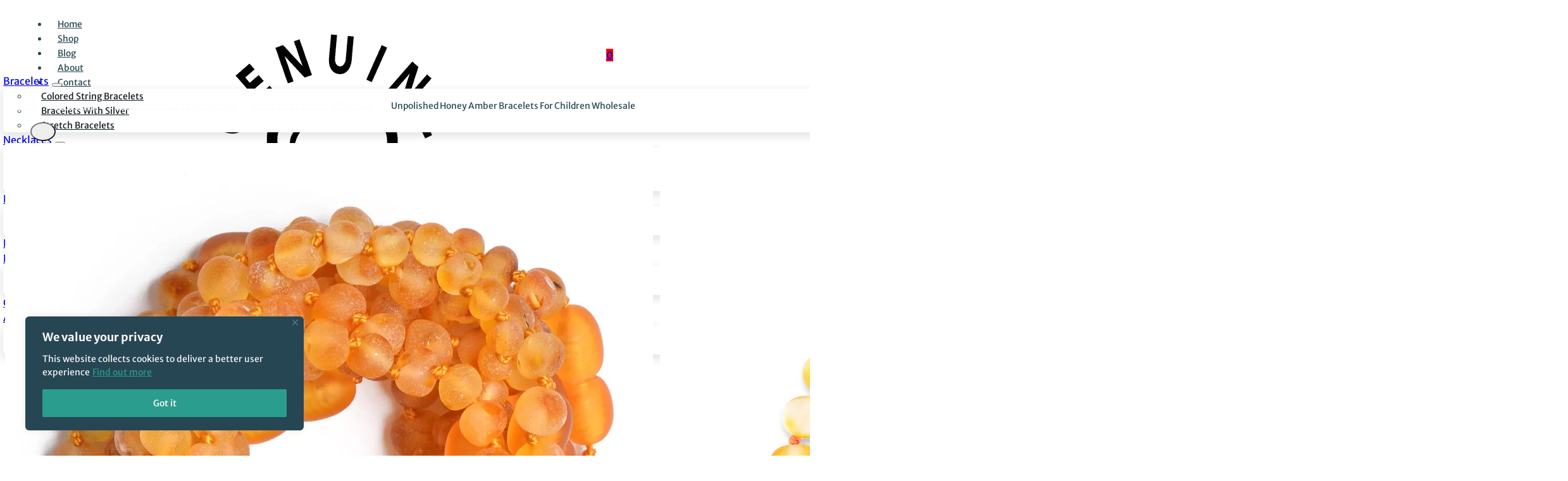

--- FILE ---
content_type: text/html; charset=UTF-8
request_url: https://genuineamber.com/unpolished-honey-amber-bracelets-for-children-wholesale/
body_size: 39950
content:
<!DOCTYPE html>
<html lang="en-US" prefix="og: https://ogp.me/ns#">
<head>
<meta charset="UTF-8">
<meta name="viewport" content="width=device-width, initial-scale=1">

<!-- Google Tag Manager for WordPress by gtm4wp.com -->
<script data-cfasync="false" data-pagespeed-no-defer>
	var gtm4wp_datalayer_name = "dataLayer";
	var dataLayer = dataLayer || [];
	const gtm4wp_use_sku_instead = 0;
	const gtm4wp_currency = 'EUR';
	const gtm4wp_product_per_impression = 10;
	const gtm4wp_clear_ecommerce = false;
	const gtm4wp_datalayer_max_timeout = 2000;
</script>
<!-- End Google Tag Manager for WordPress by gtm4wp.com --><link rel="preload" href="https://genuineamber.com/wp-content/uploads/2023/02/merriweather-sans-v22-cyrillic-ext_latin_latin-ext-regular.woff2" as="font" type="font/woff2" crossorigin="anonymous">
<link rel="preload" href="https://genuineamber.com/wp-content/uploads/2023/02/merriweather-sans-v22-cyrillic-ext_latin_latin-ext-700.woff2" as="font" type="font/woff2" crossorigin="anonymous">
<link rel="preload" href="https://genuineamber.com/wp-content/uploads/2023/02/merriweather-sans-v22-cyrillic-ext_latin_latin-ext-300.woff2" as="font" type="font/woff2" crossorigin="anonymous">
<link rel="preload" href="https://genuineamber.com/wp-content/uploads/2023/02/merriweather-sans-v22-cyrillic-ext_latin_latin-ext-500.woff2" as="font" type="font/woff2" crossorigin="anonymous">
<link rel="preload" href="https://genuineamber.com/wp-content/uploads/2023/02/merriweather-v30-cyrillic_cyrillic-ext_latin_latin-ext-regular.woff2" as="font" type="font/woff2" crossorigin="anonymous">

<!-- Search Engine Optimization by Rank Math - https://rankmath.com/ -->
<title>Unpolished honey amber bracelets for children wholesale - Genuine Amber</title>
<meta name="description" content="Each of our teething bracelets/anklets is handmade from authentic Baltic amber. All beads are carefully sorted and inspected to ensure the best quality items for your satisfaction. Carefully designed for durability and safety."/>
<meta name="robots" content="index, follow, max-snippet:-1, max-video-preview:-1, max-image-preview:large"/>
<link rel="canonical" href="https://genuineamber.com/unpolished-honey-amber-bracelets-for-children-wholesale/" />
<meta property="og:locale" content="en_US" />
<meta property="og:type" content="product" />
<meta property="og:title" content="Unpolished honey amber bracelets for children wholesale - Genuine Amber" />
<meta property="og:description" content="Each of our teething bracelets/anklets is handmade from authentic Baltic amber. All beads are carefully sorted and inspected to ensure the best quality items for your satisfaction. Carefully designed for durability and safety." />
<meta property="og:url" content="https://genuineamber.com/unpolished-honey-amber-bracelets-for-children-wholesale/" />
<meta property="og:site_name" content="Genuine Amber" />
<meta property="og:updated_time" content="2023-04-20T15:27:21+03:00" />
<meta property="og:image" content="https://genuineamber.com/wp-content/uploads/2023/03/W-2.webp" />
<meta property="og:image:secure_url" content="https://genuineamber.com/wp-content/uploads/2023/03/W-2.webp" />
<meta property="og:image:width" content="2000" />
<meta property="og:image:height" content="2000" />
<meta property="og:image:alt" content="Unpolished honey color teething amber bracelets wholesale" />
<meta property="og:image:type" content="image/webp" />
<meta property="product:availability" content="instock" />
<meta name="twitter:card" content="summary_large_image" />
<meta name="twitter:title" content="Unpolished honey amber bracelets for children wholesale - Genuine Amber" />
<meta name="twitter:description" content="Each of our teething bracelets/anklets is handmade from authentic Baltic amber. All beads are carefully sorted and inspected to ensure the best quality items for your satisfaction. Carefully designed for durability and safety." />
<meta name="twitter:image" content="https://genuineamber.com/wp-content/uploads/2023/03/W-2.webp" />
<meta name="twitter:label1" content="Price" />
<meta name="twitter:data1" content="20.45&nbsp;&euro; - 105.45&nbsp;&euro;" />
<meta name="twitter:label2" content="Availability" />
<meta name="twitter:data2" content="In stock" />
<script type="application/ld+json" class="rank-math-schema">{"@context":"https://schema.org","@graph":[{"@type":"Organization","@id":"https://genuineamber.com/#organization","name":"Genuine Amber","url":"https://genuineamber.com","logo":{"@type":"ImageObject","@id":"https://genuineamber.com/#logo","url":"https://genuineamber.com/wp-content/uploads/2023/02/GA_WB.jpg","contentUrl":"https://genuineamber.com/wp-content/uploads/2023/02/GA_WB.jpg","caption":"Genuine Amber","inLanguage":"en-US","width":"512","height":"512"}},{"@type":"WebSite","@id":"https://genuineamber.com/#website","url":"https://genuineamber.com","name":"Genuine Amber","publisher":{"@id":"https://genuineamber.com/#organization"},"inLanguage":"en-US"},{"@type":"ImageObject","@id":"https://genuineamber.com/wp-content/uploads/2023/03/W-2.webp","url":"https://genuineamber.com/wp-content/uploads/2023/03/W-2.webp","width":"2000","height":"2000","caption":"Unpolished honey color teething amber bracelets wholesale","inLanguage":"en-US"},{"@type":"ItemPage","@id":"https://genuineamber.com/unpolished-honey-amber-bracelets-for-children-wholesale/#webpage","url":"https://genuineamber.com/unpolished-honey-amber-bracelets-for-children-wholesale/","name":"Unpolished honey amber bracelets for children wholesale - Genuine Amber","datePublished":"2023-03-23T17:31:13+02:00","dateModified":"2023-04-20T15:27:21+03:00","isPartOf":{"@id":"https://genuineamber.com/#website"},"primaryImageOfPage":{"@id":"https://genuineamber.com/wp-content/uploads/2023/03/W-2.webp"},"inLanguage":"en-US"},{"@type":"Product","name":"Unpolished honey amber bracelets for children wholesale - Genuine Amber","description":"Each of our teething bracelets/anklets is handmade from authentic Baltic amber. All beads are carefully sorted and inspected to ensure the best quality items for your satisfaction. Carefully designed for durability and safety.","sku":"TB-R-BA-H-W","category":"Wholesale &gt; Children products wholesale &gt; Children bracelets wholesale","mainEntityOfPage":{"@id":"https://genuineamber.com/unpolished-honey-amber-bracelets-for-children-wholesale/#webpage"},"weight":{"@type":"QuantitativeValue","unitCode":"GRM","value":"3"},"height":{"@type":"QuantitativeValue","unitCode":"MMT","value":"10"},"width":{"@type":"QuantitativeValue","unitCode":"MMT","value":"100"},"depth":{"@type":"QuantitativeValue","unitCode":"MMT","value":"100"},"image":[{"@type":"ImageObject","url":"https://genuineamber.com/wp-content/uploads/2023/03/W-2.webp","height":"2000","width":"2000"},{"@type":"ImageObject","url":"https://genuineamber.com/wp-content/uploads/2023/03/amber-beaded-warm-toned-bracelet.webp","height":"2000","width":"2000"}],"offers":{"@type":"AggregateOffer","lowPrice":"20.45","highPrice":"105.45","offerCount":"12","priceCurrency":"EUR","availability":"http://schema.org/InStock","seller":{"@type":"Organization","@id":"https://genuineamber.com/","name":"Genuine Amber","url":"https://genuineamber.com","logo":"https://genuineamber.com/wp-content/uploads/2023/02/GA_WB.jpg"},"url":"https://genuineamber.com/unpolished-honey-amber-bracelets-for-children-wholesale/"},"@id":"https://genuineamber.com/unpolished-honey-amber-bracelets-for-children-wholesale/#richSnippet"}]}</script>
<!-- /Rank Math WordPress SEO plugin -->

<link rel='dns-prefetch' href='//omnisnippet1.com' />
<link rel='dns-prefetch' href='//cdnjs.cloudflare.com' />
<link rel="alternate" type="application/rss+xml" title="Genuine Amber &raquo; Feed" href="https://genuineamber.com/feed/" />
<link rel="alternate" type="application/rss+xml" title="Genuine Amber &raquo; Comments Feed" href="https://genuineamber.com/comments/feed/" />
<link rel="alternate" title="oEmbed (JSON)" type="application/json+oembed" href="https://genuineamber.com/wp-json/oembed/1.0/embed?url=https%3A%2F%2Fgenuineamber.com%2Funpolished-honey-amber-bracelets-for-children-wholesale%2F" />
<link rel="alternate" title="oEmbed (XML)" type="text/xml+oembed" href="https://genuineamber.com/wp-json/oembed/1.0/embed?url=https%3A%2F%2Fgenuineamber.com%2Funpolished-honey-amber-bracelets-for-children-wholesale%2F&#038;format=xml" />
<style id='wp-img-auto-sizes-contain-inline-css'>
img:is([sizes=auto i],[sizes^="auto," i]){contain-intrinsic-size:3000px 1500px}
/*# sourceURL=wp-img-auto-sizes-contain-inline-css */
</style>

<link rel='stylesheet' id='bricks-advanced-themer-css' href='https://genuineamber.com/wp-content/plugins/bricks-advanced-themer/assets/css/bricks-advanced-themer.css?ver=1765357393' media='all' />
<link rel='stylesheet' id='omnisend-woocommerce-checkout-block-checkout-newsletter-subscription-block-css' href='https://genuineamber.com/wp-content/plugins/omnisend-connect/includes/blocks/build/omnisend-checkout-block.css?ver=0.1.1' media='all' />
<link rel='stylesheet' id='bricksforge-style-css' href='https://genuineamber.com/wp-content/plugins/bricksforge/assets/css/style.css?ver=3.1.7.1' media='all' />
<style id='classic-theme-styles-inline-css'>
/*! This file is auto-generated */
.wp-block-button__link{color:#fff;background-color:#32373c;border-radius:9999px;box-shadow:none;text-decoration:none;padding:calc(.667em + 2px) calc(1.333em + 2px);font-size:1.125em}.wp-block-file__button{background:#32373c;color:#fff;text-decoration:none}
/*# sourceURL=/wp-includes/css/classic-themes.min.css */
</style>
<link rel='stylesheet' id='automaticcss-core-css' href='https://genuineamber.com/wp-content/uploads/automatic-css/automatic.css?ver=1756207614' media='all' />
<link rel='stylesheet' id='photoswipe-css' href='https://genuineamber.com/wp-content/plugins/woocommerce/assets/css/photoswipe/photoswipe.min.css?ver=10.4.3' media='all' />
<link rel='stylesheet' id='photoswipe-default-skin-css' href='https://genuineamber.com/wp-content/plugins/woocommerce/assets/css/photoswipe/default-skin/default-skin.min.css?ver=10.4.3' media='all' />
<style id='woocommerce-inline-inline-css'>
.woocommerce form .form-row .required { visibility: visible; }
/*# sourceURL=woocommerce-inline-inline-css */
</style>
<link rel='stylesheet' id='select2css-css' href='//cdnjs.cloudflare.com/ajax/libs/select2/4.0.7/css/select2.css?ver=1.0' media='all' />
<link rel='stylesheet' id='dashicons-css' href='https://genuineamber.com/wp-includes/css/dashicons.min.css?ver=6.9' media='all' />
<link rel='stylesheet' id='cfvsw_swatches_product-css' href='https://genuineamber.com/wp-content/plugins/variation-swatches-woo/assets/css/swatches.css?ver=1.0.13' media='all' />
<style id='cfvsw_swatches_product-inline-css'>
.cfvsw-tooltip{background:#000000;color:#ffffff;} .cfvsw-tooltip:before{background:#000000;}:root {--cfvsw-swatches-font-size: 14px;--cfvsw-swatches-border-color: #000000;--cfvsw-swatches-border-color-hover: #00000080;--cfvsw-swatches-border-width: 1px;--cfvsw-swatches-tooltip-font-size: 12px;}
/*# sourceURL=cfvsw_swatches_product-inline-css */
</style>
<link rel='stylesheet' id='bricks-frontend-css' href='https://genuineamber.com/wp-content/themes/bricks/assets/css/frontend-light-layer.min.css?ver=1763543527' media='all' />
<style id='bricks-frontend-inline-css'>

			#brx-header {
				--x-header-transition: 0;
				--x-header-fade-transition: 400ms;
			}

			#brx-header.x-header_sticky-active {
				z-index: 999;
			}
		
@font-face{font-family:"merriweather-sans";font-weight:300;font-display:swap;src:url(https://genuineamber.com/wp-content/uploads/2023/02/merriweather-sans-v22-cyrillic-ext_latin_latin-ext-300.woff2) format("woff2"),url(https://genuineamber.com/wp-content/uploads/2023/02/merriweather-sans-v22-cyrillic-ext_latin_latin-ext-300.woff) format("woff"),url(https://genuineamber.com/wp-content/uploads/2023/02/merriweather-sans-v22-cyrillic-ext_latin_latin-ext-300.ttf) format("truetype");}@font-face{font-family:"merriweather-sans";font-weight:400;font-display:swap;src:url(https://genuineamber.com/wp-content/uploads/2023/02/merriweather-sans-v22-cyrillic-ext_latin_latin-ext-regular.woff2) format("woff2"),url(https://genuineamber.com/wp-content/uploads/2023/02/merriweather-sans-v22-cyrillic-ext_latin_latin-ext-regular.woff) format("woff"),url(https://genuineamber.com/wp-content/uploads/2023/02/merriweather-sans-v22-cyrillic-ext_latin_latin-ext-regular.ttf) format("truetype");}@font-face{font-family:"merriweather-sans";font-weight:500;font-display:swap;src:url(https://genuineamber.com/wp-content/uploads/2023/02/merriweather-sans-v22-cyrillic-ext_latin_latin-ext-500.woff2) format("woff2"),url(https://genuineamber.com/wp-content/uploads/2023/02/merriweather-sans-v22-cyrillic-ext_latin_latin-ext-500.woff) format("woff"),url(https://genuineamber.com/wp-content/uploads/2023/02/merriweather-sans-v22-cyrillic-ext_latin_latin-ext-500.ttf) format("truetype");}@font-face{font-family:"merriweather-sans";font-weight:600;font-display:swap;src:url(https://genuineamber.com/wp-content/uploads/2023/02/merriweather-sans-v22-cyrillic-ext_latin_latin-ext-600.woff2) format("woff2"),url(https://genuineamber.com/wp-content/uploads/2023/02/merriweather-sans-v22-cyrillic-ext_latin_latin-ext-600.woff) format("woff"),url(https://genuineamber.com/wp-content/uploads/2023/02/merriweather-sans-v22-cyrillic-ext_latin_latin-ext-600.ttf) format("truetype");}@font-face{font-family:"merriweather-sans";font-weight:700;font-display:swap;src:url(https://genuineamber.com/wp-content/uploads/2023/02/merriweather-sans-v22-cyrillic-ext_latin_latin-ext-700.woff2) format("woff2"),url(https://genuineamber.com/wp-content/uploads/2023/02/merriweather-sans-v22-cyrillic-ext_latin_latin-ext-700.woff) format("woff"),url(https://genuineamber.com/wp-content/uploads/2023/02/merriweather-sans-v22-cyrillic-ext_latin_latin-ext-700.ttf) format("truetype");}@font-face{font-family:"merriweather-sans";font-weight:800;font-display:swap;src:url(https://genuineamber.com/wp-content/uploads/2023/02/merriweather-sans-v22-cyrillic-ext_latin_latin-ext-800.woff2) format("woff2"),url(https://genuineamber.com/wp-content/uploads/2023/02/merriweather-sans-v22-cyrillic-ext_latin_latin-ext-800.woff) format("woff"),url(https://genuineamber.com/wp-content/uploads/2023/02/merriweather-sans-v22-cyrillic-ext_latin_latin-ext-800.ttf) format("truetype");}@font-face{font-family:"merriweather-sans";font-weight:300;font-style:italic;font-display:swap;src:url(https://genuineamber.com/wp-content/uploads/2023/02/merriweather-sans-v22-cyrillic-ext_latin_latin-ext-300italic.woff2) format("woff2"),url(https://genuineamber.com/wp-content/uploads/2023/02/merriweather-sans-v22-cyrillic-ext_latin_latin-ext-300italic.woff) format("woff"),url(https://genuineamber.com/wp-content/uploads/2023/02/merriweather-sans-v22-cyrillic-ext_latin_latin-ext-300italic.ttf) format("truetype");}@font-face{font-family:"merriweather-sans";font-weight:500;font-style:italic;font-display:swap;src:url(https://genuineamber.com/wp-content/uploads/2023/02/merriweather-sans-v22-cyrillic-ext_latin_latin-ext-500italic.woff2) format("woff2"),url(https://genuineamber.com/wp-content/uploads/2023/02/merriweather-sans-v22-cyrillic-ext_latin_latin-ext-500italic.woff) format("woff"),url(https://genuineamber.com/wp-content/uploads/2023/02/merriweather-sans-v22-cyrillic-ext_latin_latin-ext-500italic.ttf) format("truetype");}@font-face{font-family:"merriweather-sans";font-weight:600;font-style:italic;font-display:swap;src:url(https://genuineamber.com/wp-content/uploads/2023/02/merriweather-sans-v22-cyrillic-ext_latin_latin-ext-600italic.woff2) format("woff2"),url(https://genuineamber.com/wp-content/uploads/2023/02/merriweather-sans-v22-cyrillic-ext_latin_latin-ext-600italic.woff) format("woff"),url(https://genuineamber.com/wp-content/uploads/2023/02/merriweather-sans-v22-cyrillic-ext_latin_latin-ext-600italic.ttf) format("truetype");}@font-face{font-family:"merriweather-sans";font-weight:700;font-style:italic;font-display:swap;src:url(https://genuineamber.com/wp-content/uploads/2023/02/merriweather-sans-v22-cyrillic-ext_latin_latin-ext-700italic.woff2) format("woff2"),url(https://genuineamber.com/wp-content/uploads/2023/02/merriweather-sans-v22-cyrillic-ext_latin_latin-ext-700italic.woff) format("woff"),url(https://genuineamber.com/wp-content/uploads/2023/02/merriweather-sans-v22-cyrillic-ext_latin_latin-ext-700italic.ttf) format("truetype");}@font-face{font-family:"merriweather-sans";font-weight:800;font-style:italic;font-display:swap;src:url(https://genuineamber.com/wp-content/uploads/2023/02/merriweather-sans-v22-cyrillic-ext_latin_latin-ext-800italic.woff2) format("woff2"),url(https://genuineamber.com/wp-content/uploads/2023/02/merriweather-sans-v22-cyrillic-ext_latin_latin-ext-800italic.woff) format("woff"),url(https://genuineamber.com/wp-content/uploads/2023/02/merriweather-sans-v22-cyrillic-ext_latin_latin-ext-800italic.ttf) format("truetype");}@font-face{font-family:"merriweather-sans";font-weight:400;font-style:italic;font-display:swap;src:url(https://genuineamber.com/wp-content/uploads/2023/02/merriweather-sans-v22-cyrillic-ext_latin_latin-ext-italic.woff2) format("woff2"),url(https://genuineamber.com/wp-content/uploads/2023/02/merriweather-sans-v22-cyrillic-ext_latin_latin-ext-italic.woff) format("woff"),url(https://genuineamber.com/wp-content/uploads/2023/02/merriweather-sans-v22-cyrillic-ext_latin_latin-ext-italic.ttf) format("truetype");}
@font-face{font-family:"merriweather";font-weight:300;font-display:swap;src:url(https://genuineamber.com/wp-content/uploads/2023/02/merriweather-v30-cyrillic_cyrillic-ext_latin_latin-ext-300.woff2) format("woff2"),url(https://genuineamber.com/wp-content/uploads/2023/02/merriweather-v30-cyrillic_cyrillic-ext_latin_latin-ext-300.woff) format("woff"),url(https://genuineamber.com/wp-content/uploads/2023/02/merriweather-v30-cyrillic_cyrillic-ext_latin_latin-ext-300.ttf) format("truetype");}@font-face{font-family:"merriweather";font-weight:400;font-display:swap;src:url(https://genuineamber.com/wp-content/uploads/2023/02/merriweather-v30-cyrillic_cyrillic-ext_latin_latin-ext-regular.woff2) format("woff2"),url(https://genuineamber.com/wp-content/uploads/2023/02/merriweather-v30-cyrillic_cyrillic-ext_latin_latin-ext-regular.woff) format("woff"),url(https://genuineamber.com/wp-content/uploads/2023/02/merriweather-v30-cyrillic_cyrillic-ext_latin_latin-ext-regular.ttf) format("truetype");}@font-face{font-family:"merriweather";font-weight:700;font-display:swap;src:url(https://genuineamber.com/wp-content/uploads/2023/02/merriweather-v30-cyrillic_cyrillic-ext_latin_latin-ext-700.woff2) format("woff2"),url(https://genuineamber.com/wp-content/uploads/2023/02/merriweather-v30-cyrillic_cyrillic-ext_latin_latin-ext-700.woff) format("woff"),url(https://genuineamber.com/wp-content/uploads/2023/02/merriweather-v30-cyrillic_cyrillic-ext_latin_latin-ext-700.ttf) format("truetype");}@font-face{font-family:"merriweather";font-weight:900;font-display:swap;src:url(https://genuineamber.com/wp-content/uploads/2023/02/merriweather-v30-cyrillic_cyrillic-ext_latin_latin-ext-900.woff2) format("woff2"),url(https://genuineamber.com/wp-content/uploads/2023/02/merriweather-v30-cyrillic_cyrillic-ext_latin_latin-ext-900.woff) format("woff"),url(https://genuineamber.com/wp-content/uploads/2023/02/merriweather-v30-cyrillic_cyrillic-ext_latin_latin-ext-900.ttf) format("truetype");}@font-face{font-family:"merriweather";font-weight:300;font-style:italic;font-display:swap;src:url(https://genuineamber.com/wp-content/uploads/2023/02/merriweather-v30-cyrillic_cyrillic-ext_latin_latin-ext-300italic.woff2) format("woff2"),url(https://genuineamber.com/wp-content/uploads/2023/02/merriweather-v30-cyrillic_cyrillic-ext_latin_latin-ext-300italic.woff) format("woff"),url(https://genuineamber.com/wp-content/uploads/2023/02/merriweather-v30-cyrillic_cyrillic-ext_latin_latin-ext-300italic.ttf) format("truetype");}@font-face{font-family:"merriweather";font-weight:700;font-style:italic;font-display:swap;src:url(https://genuineamber.com/wp-content/uploads/2023/02/merriweather-v30-cyrillic_cyrillic-ext_latin_latin-ext-700italic.woff2) format("woff2"),url(https://genuineamber.com/wp-content/uploads/2023/02/merriweather-v30-cyrillic_cyrillic-ext_latin_latin-ext-700italic.woff) format("woff"),url(https://genuineamber.com/wp-content/uploads/2023/02/merriweather-v30-cyrillic_cyrillic-ext_latin_latin-ext-700italic.ttf) format("truetype");}@font-face{font-family:"merriweather";font-weight:900;font-style:italic;font-display:swap;src:url(https://genuineamber.com/wp-content/uploads/2023/02/merriweather-v30-cyrillic_cyrillic-ext_latin_latin-ext-900italic.woff2) format("woff2"),url(https://genuineamber.com/wp-content/uploads/2023/02/merriweather-v30-cyrillic_cyrillic-ext_latin_latin-ext-900italic.woff) format("woff"),url(https://genuineamber.com/wp-content/uploads/2023/02/merriweather-v30-cyrillic_cyrillic-ext_latin_latin-ext-900italic.ttf) format("truetype");}@font-face{font-family:"merriweather";font-weight:400;font-style:italic;font-display:swap;src:url(https://genuineamber.com/wp-content/uploads/2023/02/merriweather-v30-cyrillic_cyrillic-ext_latin_latin-ext-italic.woff2) format("woff2"),url(https://genuineamber.com/wp-content/uploads/2023/02/merriweather-v30-cyrillic_cyrillic-ext_latin_latin-ext-italic.woff) format("woff"),url(https://genuineamber.com/wp-content/uploads/2023/02/merriweather-v30-cyrillic_cyrillic-ext_latin_latin-ext-italic.ttf) format("truetype");}

/*# sourceURL=bricks-frontend-inline-css */
</style>
<link rel='stylesheet' id='bricks-child-css' href='https://genuineamber.com/wp-content/themes/bricks-child/style.css?ver=1709105875' media='all' />
<link rel='stylesheet' id='bricks-woocommerce-css' href='https://genuineamber.com/wp-content/themes/bricks/assets/css/integrations/woocommerce-layer.min.css?ver=1763543545' media='all' />
<link rel='stylesheet' id='bricks-color-palettes-css' href='https://genuineamber.com/wp-content/uploads/bricks/css/color-palettes.min.css?ver=1763543552' media='all' />
<link rel='stylesheet' id='bricks-theme-style-genuine_amber-css' href='https://genuineamber.com/wp-content/uploads/bricks/css/theme-style-genuine_amber.min.css?ver=1763543554' media='all' />
<link rel='stylesheet' id='bricks-post-165-css' href='https://genuineamber.com/wp-content/uploads/bricks/css/post-165.min.css?ver=1763543561' media='all' />
<link rel='stylesheet' id='bricks-post-765-css' href='https://genuineamber.com/wp-content/uploads/bricks/css/post-765.min.css?ver=1763543558' media='all' />
<link rel='stylesheet' id='bricks-post-171-css' href='https://genuineamber.com/wp-content/uploads/bricks/css/post-171.min.css?ver=1763543561' media='all' />
<link rel='stylesheet' id='bricks-font-awesome-6-css' href='https://genuineamber.com/wp-content/themes/bricks/assets/css/libs/font-awesome-6-layer.min.css?ver=1763543527' media='all' />
<link rel='stylesheet' id='bricks-ionicons-css' href='https://genuineamber.com/wp-content/themes/bricks/assets/css/libs/ionicons-layer.min.css?ver=1763543527' media='all' />
<link rel='stylesheet' id='bricks-themify-icons-css' href='https://genuineamber.com/wp-content/themes/bricks/assets/css/libs/themify-icons-layer.min.css?ver=1763543527' media='all' />
<link rel='stylesheet' id='x-burger-trigger-css' href='https://genuineamber.com/wp-content/plugins/bricksextras/components/assets/css/burgertrigger.css?ver=1.6.3' media='all' />
<link rel='stylesheet' id='x-dynamic-lightbox-css' href='https://genuineamber.com/wp-content/plugins/bricksextras/components/assets/css/dynamiclightbox.css?ver=1.6.3' media='all' />
<link rel='stylesheet' id='x-header-row-css' href='https://genuineamber.com/wp-content/plugins/bricksextras/components/assets/css/headerrow.css?ver=1.6.3' media='all' />
<link rel='stylesheet' id='x-header-search-css' href='https://genuineamber.com/wp-content/plugins/bricksextras/components/assets/css/headersearch.css?ver=1.6.3' media='all' />
<link rel='stylesheet' id='x-offcanvas-css' href='https://genuineamber.com/wp-content/plugins/bricksextras/components/assets/css/offcanvas.css?ver=1.6.3' media='all' />
<link rel='stylesheet' id='x-pro-accordion-css' href='https://genuineamber.com/wp-content/plugins/bricksextras/components/assets/css/proaccordion.css?ver=1.6.3' media='all' />
<link rel='stylesheet' id='bricks-splide-css' href='https://genuineamber.com/wp-content/themes/bricks/assets/css/libs/splide-layer.min.css?ver=1763543527' media='all' />
<link rel='stylesheet' id='x-pro-slider-css' href='https://genuineamber.com/wp-content/plugins/bricksextras/components/assets/css/proslider.css?ver=1.6.3' media='all' />
<link rel='stylesheet' id='x-pro-slider-control-css' href='https://genuineamber.com/wp-content/plugins/bricksextras/components/assets/css/proslidercontrol.css?ver=1.6.3' media='all' />
<link rel='stylesheet' id='x-sticky-header-css' href='https://genuineamber.com/wp-content/plugins/bricksextras/components/assets/css/stickyheader.css?ver=1.0.0' media='all' />
<link rel='stylesheet' id='automaticcss-bricks-css' href='https://genuineamber.com/wp-content/uploads/automatic-css/automatic-bricks.css?ver=1756207614' media='all' />
<style id='bricks-frontend-inline-inline-css'>
.header-overlay {flex-direction: column; --x-overlay-header-background: rgba(38, 38, 38, 0.1); padding-right: var(--gutter); padding-left: var(--gutter)}.header-overlay[data-x-sticky-active*=true] {box-shadow: 0 5px 10px 1px rgba(6, 24, 23, 0.1) !important}.header-nav-secondary .bricks-nav-menu > li > a {font-family: "merriweather-sans"; font-weight: 400; font-size: var(--text-s); line-height: 1; color: var(--primary); padding-top: 0.6em; padding-right: 1em; padding-bottom: 0.6em; padding-left: 1em; border-radius: var(--radius-m)}.header-nav-secondary .bricks-nav-menu > li > .brx-submenu-toggle > * {font-family: "merriweather-sans"; font-weight: 400; font-size: var(--text-s); line-height: 1; color: var(--primary); padding-top: 0.6em; padding-right: 1em; padding-bottom: 0.6em; padding-left: 1em}.header-nav-secondary .bricks-nav-menu li {transition: all 0.2s ease-in-out}.header-nav-secondary .bricks-nav-menu li a {transition: all 0.2s ease-in-out}.header-nav-secondary .bricks-mobile-menu li a {transition: all 0.2s ease-in-out}.header-nav-secondary .bricks-nav-menu > li {margin-left: 0}.header-nav-secondary .bricks-nav-menu > .current-menu-item > a {background-color: var(--link-background)}.header-nav-secondary .bricks-nav-menu > .current-menu-item > .brx-submenu-toggle {background-color: var(--link-background)}.header-nav-secondary .bricks-nav-menu > .current-menu-parent > a {background-color: var(--link-background); color: var(--action)}.header-nav-secondary .bricks-nav-menu > .current-menu-parent > .brx-submenu-toggle {background-color: var(--link-background)}.header-nav-secondary .bricks-nav-menu > .current-menu-ancestor > a {background-color: var(--link-background); color: var(--action)}.header-nav-secondary .bricks-nav-menu > .current-menu-ancestor > .brx-submenu-toggle {background-color: var(--link-background)}.header-nav-secondary .bricks-nav-menu .current-menu-item > a {color: var(--action)}.header-nav-secondary .bricks-nav-menu .current-menu-item > .brx-submenu-toggle > * {color: var(--action)}.header-nav-secondary .bricks-nav-menu > .current-menu-parent > .brx-submenu-toggle > * {color: var(--action)}.header-nav-secondary .bricks-nav-menu > .current-menu-ancestor > .brx-submenu-toggle > * {color: var(--action)}.header-nav-secondary .bricks-nav-menu > li > .brx-submenu-toggle {border-radius: var(--radius-m)}.header-nav-secondary {--link-background: var(--neutral-ultra-light);} .header-nav-secondary a:hover {background-color: var(--link-background); color: var(--action) !important;} .header-nav-secondary nav ul{gap: calc(var(--space-xs) / 2);}.header-mini-cart .variation {display: flex; flex-direction: column; font-size: 1.4rem;}@media (max-width: 478px) {.burger-trigger {z-index: 999}}.header-nav-menu .bricks-nav-menu .sub-menu {background-color: #ffffff; box-shadow: 0 5px 12px 3px rgba(6, 24, 23, 0.1); border-radius: 5px}.header-nav-menu .bricks-nav-menu .sub-menu > li > a {color: var(--bricks-color-dumftw); font-size: 1.4rem; font-family: "merriweather-sans"; text-transform: capitalize}.header-nav-menu .bricks-nav-menu .sub-menu > li > .brx-submenu-toggle > * {color: var(--bricks-color-dumftw); font-size: 1.4rem; font-family: "merriweather-sans"; text-transform: capitalize}.header-nav-menu .bricks-nav-menu .sub-menu > .current-menu-item > a {color: var(--bricks-color-udpajt)}.header-nav-menu .bricks-nav-menu .sub-menu > .current-menu-item > .brx-submenu-toggle > * {color: var(--bricks-color-udpajt)}.header-nav-menu .bricks-nav-menu .sub-menu > .current-menu-ancestor > a {color: var(--bricks-color-udpajt)}.header-nav-menu .bricks-nav-menu .sub-menu > .current-menu-ancestor > .brx-submenu-toggle > * {color: var(--bricks-color-udpajt)}.header-nav-menu .bricks-nav-menu .sub-menu > li:hover > a {color: var(--bricks-color-udpajt)}.header-nav-menu .bricks-nav-menu .sub-menu > li:hover > .brx-submenu-toggle > * {color: var(--bricks-color-udpajt)}.header-nav-menu .bricks-nav-menu .sub-menu .brx-submenu-toggle > a + button {font-size: 1rem}.header-nav-menu .bricks-nav-menu .sub-menu .brx-submenu-toggle button {margin-right: 0; margin-left: 0.5rem}.header-nav-menu .bricks-nav-menu > li.menu-item-has-children > .brx-submenu-toggle button[aria-expanded] {font-size: 1rem}.header-nav-menu .bricks-nav-menu .brx-submenu-toggle button {margin-right: 0; margin-left: 0.5rem}.header-nav-menu .bricks-nav-menu > li > a {font-size: 1.6rem; font-family: "merriweather-sans"; font-weight: 400; text-transform: capitalize}.header-nav-menu .bricks-nav-menu > li > .brx-submenu-toggle > * {font-size: 1.6rem; font-family: "merriweather-sans"; font-weight: 400; text-transform: capitalize}.header-nav-menu .bricks-nav-menu .current-menu-item > a {color: var(--bricks-color-udpajt)}.header-nav-menu .bricks-nav-menu .current-menu-item > .brx-submenu-toggle > * {color: var(--bricks-color-udpajt)}.header-nav-menu .bricks-nav-menu > .current-menu-parent > a {color: var(--bricks-color-udpajt)}.header-nav-menu .bricks-nav-menu > .current-menu-parent > .brx-submenu-toggle > * {color: var(--bricks-color-udpajt)}.header-nav-menu .bricks-nav-menu > .current-menu-ancestor > a {color: var(--bricks-color-udpajt)}.header-nav-menu .bricks-nav-menu > .current-menu-ancestor > .brx-submenu-toggle > * {color: var(--bricks-color-udpajt)}.header-nav-menu .bricks-nav-menu > li {margin-left: 0}.header-nav-menu .bricks-nav-menu .sub-menu a {padding-top: 1rem; padding-right: 2rem; padding-bottom: 1rem; padding-left: 2rem}.header-nav-menu .bricks-nav-menu .sub-menu button {padding-top: 1rem; padding-right: 2rem; padding-bottom: 1rem; padding-left: 2rem}.header-nav-menu .bricks-nav-menu {gap: var(--space-m)}@media (max-width: 991px) {.header-nav-menu .bricks-nav-menu {gap: var(--space-s)}}.nav-menu-overlay .bricks-nav-menu .sub-menu {background-color: rgba(6, 24, 24, 0.7)}.nav-menu-overlay .bricks-nav-menu > li > a {color: var(--bricks-color-gqpukj)}.nav-menu-overlay .bricks-nav-menu > li > .brx-submenu-toggle > * {color: var(--bricks-color-gqpukj)}.nav-menu-overlay .bricks-nav-menu .sub-menu > li > a {color: var(--bricks-color-gqpukj)}.nav-menu-overlay .bricks-nav-menu .sub-menu > li > .brx-submenu-toggle > * {color: var(--bricks-color-gqpukj)}.header {flex-direction: column; background-color: var(--white); padding-right: var(--gutter); padding-left: var(--gutter)}.header[data-x-sticky-active*=true] {box-shadow: 0 5px 10px 1px rgba(6, 24, 23, 0.1) !important}.header-sticky {flex-direction: column; background-color: #ffffff; padding-right: var(--gutter); padding-left: var(--gutter)}.header-sticky[data-x-sticky-active*=true] {box-shadow: 0 5px 10px 1px rgba(6, 24, 23, 0.1) !important}.social-icons__icons {gap: var(--space-m)}.social-icons__icons li {border-radius: var(--radius-circle)}.social-icons__icons li.has-link a, .social-icons__icons li.no-link {font-size: var(--text-m); gap: 0px; align-items: center; width: 4.8rem; height: 4.8rem}.social-icons__icons i { transition: all 0.2s ease-in-out;}.breadcrumbs {padding-top: var(--space-s); padding-bottom: var(--space-s); border-top: 1px solid var(--base-light); border-bottom: 1px solid var(--base-light)}.breadcrumbs__wrapper {flex-direction: row; align-items: center}.breadcrumbs__element {text-transform: capitalize; font-family: "merriweather-sans"; font-weight: 400; font-size: var(--text-s)}.breadcrumbs__element .navigation a { transition: all 0.2s ease-in-out;}.single-product__wrapper {grid-template-columns: 3fr 2fr; display: grid; align-items: initial; grid-gap: 3rem}@media (max-width: 991px) {.single-product__wrapper {grid-gap: 1.5rem; grid-template-columns: 1fr 1fr}}@media (max-width: 767px) {.single-product__wrapper {flex-direction: column; flex-wrap: nowrap; grid-template-columns: 1fr}}.single-product__left {flex-direction: column; row-gap: var(--space-m)}@media (max-width: 767px) {.single-product__left {flex-basis: auto}}.main-slider .splide__slide { & a { aspect-ratio: 1; width: 100%; height: 100%; border-radius: var(--radius-m); overflow: clip; & img { aspect-ratio: 1; object-fit: cover; width: 100%; height: 100%; }}}.single-product__right {flex-direction: column; row-gap: var(--space-l)}@media (max-width: 767px) {.single-product__right {flex-basis: auto}}.single-product__info-card {background-color: var(--neutral-ultra-light); display: flex; flex-direction: column; column-gap: var(--space-m); row-gap: var(--space-m); padding-top: var(--space-m); padding-right: var(--space-m); padding-bottom: var(--space-m); padding-left: var(--space-m); border-radius: var(--radius-m)}.single-product__info-card {box-shadow: var(--box-shadow-m);}.single-product__product-title {font-size: 2.6rem; font-weight: 300; font-family: "merriweather-sans"}@media (max-width: 991px) {.single-product__product-title {font-size: 2.2rem}}.single-product__product-price .price del, .single-product__product-price .price > span {font-family: "merriweather-sans"; font-weight: 400; font-size: var(--text-l)}.single-product__product-price .price ins {font-family: "merriweather-sans"; font-weight: 400; font-size: var(--text-l)}.single-product-specs {grid-template-columns: var(--grid-3); grid-gap: var(--space-xs); display: grid; align-items: initial}@media (max-width: 991px) {.single-product-specs {grid-template-columns: var(--grid-2)}}@media (max-width: 767px) {.single-product-specs {grid-template-columns: var(--grid-3)}}@media (max-width: 478px) {.single-product-specs {grid-template-columns: var(--grid-2)}}.single-product-specs__item {grid-template-columns: 1fr 1fr; margin-right: 5px; margin-left: 5px; display: flex; flex-direction: column; row-gap: 0.2rem}.single-product-specs__heading {font-size: 1.2rem; text-transform: uppercase; font-family: "merriweather-sans"; font-weight: 700}.single-product-specs__info {font-size: 1.4rem; font-family: "merriweather-sans"; font-weight: 300}.delivery-accordion_header-block {background-color: rgba(255, 0, 0, 0); border-bottom: 1px solid var(--bricks-color-skrmvv)}.single-product-accordion-header-text {color: var(--bricks-color-lombtl)}.delivery-accordion_header-icon {color: var(--primary-ultra-dark); fill: var(--primary-ultra-dark)}.faq-accordion .x-accordion_header {background-color: transparent; border-bottom: 1px solid var(--bricks-color-skrmvv); font-size: 1.6rem; font-family: "merriweather"; font-weight: 400}.faq-accordion .x-accordion_content {font-size: 1.4rem; font-family: "merriweather-sans"; font-weight: 400}.faq-accordion .x-accordion_icon {transform: rotateX(0deg)}.faq-accordion .x-accordion_header[aria-expanded=true] .x-accordion_icon {transform: rotateX(180deg)}.faq-accordion_item-header-icon {color: var(--bricks-color-lombtl); fill: var(--bricks-color-lombtl); font-size: 2rem !important}.faq-accordion_content-text {font-family: "merriweather-sans"}.faq-accordion_content-text a {font-family: "merriweather-sans"; font-size: inherit}.featured-products:nth-child(2n - 1) {background-color: var(--base-light);}.featured-products__inner {flex-direction: column; align-items: center; flex-wrap: nowrap; row-gap: var(--space-l)}.featured-products__heading {text-align: center; text-transform: capitalize; font-family: "merriweather-sans"; font-weight: 700}.featured-products__content-wrapper {flex-direction: column; align-items: center; flex-wrap: nowrap; row-gap: var(--space-m)}.featured-products__slider-wrapper {position: relative; overflow: hidden}.featured-products__slider-wrapper:hover .slide-nav-prev {left: 0;} .featured-products__slider-wrapper:hover .slide-nav-next {right: 0;}.featured-products__slider {padding-top: 1.5rem; padding-right: 1rem; padding-bottom: 2.5rem; padding-left: 1rem}.featured-products-card {flex-direction: column; background-color: var(--white); overflow: hidden; flex-grow: 1; flex-wrap: nowrap; border-radius: var(--radius-m)}.featured-products-card, .featured-products-card:active {box-shadow: var(--box-shadow-m); transition: box-shadow 0.3s ease;} .featured-products-card:hover {box-shadow: var(--box-shadow-l);} .featured-products-card .featured-products-card__image img {transition: transform 0.5s ease;} .featured-products-card:hover .featured-products-card__image img { transform: scale(1.08);}.featured-products-card__image-wrapper {position: relative; aspect-ratio: 1}.featured-products-card__image:not(.tag), .featured-products-card__image img {object-fit: cover; object-position: center}.featured-products-card__image {position: absolute; width: 100%; height: 100%; top: 0px; right: 0px; bottom: 0px; left: 0px; overflow: hidden}.featured-products-card__content-wrapper {flex-wrap: nowrap; flex-direction: column; justify-content: space-between; flex-grow: 1; row-gap: var(--space-m); align-items: center; padding-top: var(--space-xs); padding-right: var(--space-xs); padding-bottom: var(--space-s); padding-left: var(--space-xs); text-align: center}.featured-products-card__title {font-family: "merriweather-sans"; font-weight: 300; font-size: var(--text-s)}.featured-products-card__price .price del, .featured-products-card__price .price > span {font-family: "merriweather-sans"; font-weight: 400; font-size: var(--text-l)}.featured-products-card__price .price ins {font-family: "merriweather-sans"; font-weight: 400; font-size: var(--text-l)}.slide-nav-but-round .x-slider-control_nav {color: var(--base-ultra-light); text-align: center; background-color: var(--action); opacity: 0.7; border-radius: var(--radius-circle); width: 5rem; height: 5rem}.slide-nav-but-round {top: 50%; transform: translateY(-50%)}.slide-nav-but-round {transition: all 0.2s ease-in;} .slide-nav-but-round > * {transition: all 0.2s ease-in;} .slide-nav-but-round:hover button {opacity: 1;}.slide-nav-prev {position: absolute; left: -5rem}.slide-nav-next {position: absolute; right: -5rem}.footer {background-color: var(--bricks-color-ltzwwd); padding-bottom: 2.4rem}.footer-divider.horizontal .line {border-top-color: var(--bricks-color-xbzmdh); width: 100%}.footer-divider.vertical .line {border-right-color: var(--bricks-color-xbzmdh); border-right-width: 100%}.footer-divider .icon {color: var(--bricks-color-xbzmdh)}.footer-heading {color: var(--bricks-color-gqpukj); font-size: 1.8rem; text-align: left; font-family: "merriweather-sans"; font-weight: 400; margin-bottom: 2rem}.footer-text {color: var(--primary-medium); font-family: "merriweather-sans"; font-weight: 300}.footer-text-14 {font-size: var(--text-s)}.footer-list .title:hover {color: var(--bricks-color-udpajt)}.footer-list li {padding-bottom: var(--space-xs)}.footer-list .title {text-transform: capitalize}.footer-list .title { transition: all 0.2s ease-in-out; }.footer-text-12 {font-size: 1.2rem}
/*# sourceURL=bricks-frontend-inline-inline-css */
</style>
<script type="text/template" id="tmpl-variation-template">
	<div class="woocommerce-variation-description">{{{ data.variation.variation_description }}}</div>
	<div class="woocommerce-variation-price">{{{ data.variation.price_html }}}</div>
	<div class="woocommerce-variation-availability">{{{ data.variation.availability_html }}}</div>
</script>
<script type="text/template" id="tmpl-unavailable-variation-template">
	<p role="alert">Sorry, this product is unavailable. Please choose a different combination.</p>
</script>
<script id="cookie-law-info-js-extra">
var _ckyConfig = {"_ipData":[],"_assetsURL":"https://genuineamber.com/wp-content/plugins/cookie-law-info/lite/frontend/images/","_publicURL":"https://genuineamber.com","_expiry":"365","_categories":[{"name":"Necessary","slug":"necessary","isNecessary":true,"ccpaDoNotSell":true,"cookies":[],"active":true,"defaultConsent":{"gdpr":true,"ccpa":true}},{"name":"Functional","slug":"functional","isNecessary":false,"ccpaDoNotSell":true,"cookies":[],"active":true,"defaultConsent":{"gdpr":false,"ccpa":false}},{"name":"Analytics","slug":"analytics","isNecessary":false,"ccpaDoNotSell":true,"cookies":[],"active":true,"defaultConsent":{"gdpr":false,"ccpa":false}},{"name":"Performance","slug":"performance","isNecessary":false,"ccpaDoNotSell":true,"cookies":[],"active":true,"defaultConsent":{"gdpr":false,"ccpa":false}},{"name":"Advertisement","slug":"advertisement","isNecessary":false,"ccpaDoNotSell":true,"cookies":[],"active":true,"defaultConsent":{"gdpr":false,"ccpa":false}}],"_activeLaw":"gdpr","_rootDomain":"","_block":"1","_showBanner":"1","_bannerConfig":{"settings":{"type":"box","preferenceCenterType":"popup","position":"bottom-left","applicableLaw":"gdpr"},"behaviours":{"reloadBannerOnAccept":false,"loadAnalyticsByDefault":false,"animations":{"onLoad":"animate","onHide":"sticky"}},"config":{"revisitConsent":{"status":false,"tag":"revisit-consent","position":"bottom-left","meta":{"url":"#"},"styles":{"background-color":"#264653"},"elements":{"title":{"type":"text","tag":"revisit-consent-title","status":true,"styles":{"color":"#0056a7"}}}},"preferenceCenter":{"toggle":{"status":true,"tag":"detail-category-toggle","type":"toggle","states":{"active":{"styles":{"background-color":"#1863DC"}},"inactive":{"styles":{"background-color":"#D0D5D2"}}}}},"categoryPreview":{"status":false,"toggle":{"status":true,"tag":"detail-category-preview-toggle","type":"toggle","states":{"active":{"styles":{"background-color":"#1863DC"}},"inactive":{"styles":{"background-color":"#D0D5D2"}}}}},"videoPlaceholder":{"status":true,"styles":{"background-color":"#000000","border-color":"#000000","color":"#ffffff"}},"readMore":{"status":true,"tag":"readmore-button","type":"link","meta":{"noFollow":true,"newTab":true},"styles":{"color":"#2A9D8F","background-color":"transparent","border-color":"transparent"}},"showMore":{"status":true,"tag":"show-desc-button","type":"button","styles":{"color":"#1863DC"}},"showLess":{"status":true,"tag":"hide-desc-button","type":"button","styles":{"color":"#1863DC"}},"alwaysActive":{"status":true,"tag":"always-active","styles":{"color":"#008000"}},"manualLinks":{"status":true,"tag":"manual-links","type":"link","styles":{"color":"#1863DC"}},"auditTable":{"status":true},"optOption":{"status":true,"toggle":{"status":true,"tag":"optout-option-toggle","type":"toggle","states":{"active":{"styles":{"background-color":"#1863dc"}},"inactive":{"styles":{"background-color":"#FFFFFF"}}}}}}},"_version":"3.3.9.1","_logConsent":"1","_tags":[{"tag":"accept-button","styles":{"color":"#F6F6F6","background-color":"#2A9D8F","border-color":"TRANSPARENT"}},{"tag":"reject-button","styles":{"color":"#1863DC","background-color":"transparent","border-color":"#1863DC"}},{"tag":"settings-button","styles":{"color":"#1863DC","background-color":"transparent","border-color":"#1863DC"}},{"tag":"readmore-button","styles":{"color":"#2A9D8F","background-color":"transparent","border-color":"transparent"}},{"tag":"donotsell-button","styles":{"color":"#1863DC","background-color":"transparent","border-color":"transparent"}},{"tag":"show-desc-button","styles":{"color":"#1863DC"}},{"tag":"hide-desc-button","styles":{"color":"#1863DC"}},{"tag":"cky-always-active","styles":[]},{"tag":"cky-link","styles":[]},{"tag":"accept-button","styles":{"color":"#F6F6F6","background-color":"#2A9D8F","border-color":"TRANSPARENT"}},{"tag":"revisit-consent","styles":{"background-color":"#264653"}}],"_shortCodes":[{"key":"cky_readmore","content":"\u003Ca href=\"/privacy-policy/\" class=\"cky-policy\" aria-label=\"Find out more\" target=\"_blank\" rel=\"noopener\" data-cky-tag=\"readmore-button\"\u003EFind out more\u003C/a\u003E","tag":"readmore-button","status":true,"attributes":{"rel":"nofollow","target":"_blank"}},{"key":"cky_show_desc","content":"\u003Cbutton class=\"cky-show-desc-btn\" data-cky-tag=\"show-desc-button\" aria-label=\"Show more\"\u003EShow more\u003C/button\u003E","tag":"show-desc-button","status":true,"attributes":[]},{"key":"cky_hide_desc","content":"\u003Cbutton class=\"cky-show-desc-btn\" data-cky-tag=\"hide-desc-button\" aria-label=\"Show less\"\u003EShow less\u003C/button\u003E","tag":"hide-desc-button","status":true,"attributes":[]},{"key":"cky_optout_show_desc","content":"[cky_optout_show_desc]","tag":"optout-show-desc-button","status":true,"attributes":[]},{"key":"cky_optout_hide_desc","content":"[cky_optout_hide_desc]","tag":"optout-hide-desc-button","status":true,"attributes":[]},{"key":"cky_category_toggle_label","content":"[cky_{{status}}_category_label] [cky_preference_{{category_slug}}_title]","tag":"","status":true,"attributes":[]},{"key":"cky_enable_category_label","content":"Enable","tag":"","status":true,"attributes":[]},{"key":"cky_disable_category_label","content":"Disable","tag":"","status":true,"attributes":[]},{"key":"cky_video_placeholder","content":"\u003Cdiv class=\"video-placeholder-normal\" data-cky-tag=\"video-placeholder\" id=\"[UNIQUEID]\"\u003E\u003Cp class=\"video-placeholder-text-normal\" data-cky-tag=\"placeholder-title\"\u003EPlease accept cookies to access this content\u003C/p\u003E\u003C/div\u003E","tag":"","status":true,"attributes":[]},{"key":"cky_enable_optout_label","content":"Enable","tag":"","status":true,"attributes":[]},{"key":"cky_disable_optout_label","content":"Disable","tag":"","status":true,"attributes":[]},{"key":"cky_optout_toggle_label","content":"[cky_{{status}}_optout_label] [cky_optout_option_title]","tag":"","status":true,"attributes":[]},{"key":"cky_optout_option_title","content":"Do Not Sell or Share My Personal Information","tag":"","status":true,"attributes":[]},{"key":"cky_optout_close_label","content":"Close","tag":"","status":true,"attributes":[]},{"key":"cky_preference_close_label","content":"Close","tag":"","status":true,"attributes":[]}],"_rtl":"","_language":"en","_providersToBlock":[]};
var _ckyStyles = {"css":".cky-overlay{background: #000000; opacity: 0.4; position: fixed; top: 0; left: 0; width: 100%; height: 100%; z-index: 99999999;}.cky-hide{display: none;}.cky-btn-revisit-wrapper{display: flex; align-items: center; justify-content: center; background: #0056a7; width: 45px; height: 45px; border-radius: 50%; position: fixed; z-index: 999999; cursor: pointer;}.cky-revisit-bottom-left{bottom: 15px; left: 15px;}.cky-revisit-bottom-right{bottom: 15px; right: 15px;}.cky-btn-revisit-wrapper .cky-btn-revisit{display: flex; align-items: center; justify-content: center; background: none; border: none; cursor: pointer; position: relative; margin: 0; padding: 0;}.cky-btn-revisit-wrapper .cky-btn-revisit img{max-width: fit-content; margin: 0; height: 30px; width: 30px;}.cky-revisit-bottom-left:hover::before{content: attr(data-tooltip); position: absolute; background: #4e4b66; color: #ffffff; left: calc(100% + 7px); font-size: 12px; line-height: 16px; width: max-content; padding: 4px 8px; border-radius: 4px;}.cky-revisit-bottom-left:hover::after{position: absolute; content: \"\"; border: 5px solid transparent; left: calc(100% + 2px); border-left-width: 0; border-right-color: #4e4b66;}.cky-revisit-bottom-right:hover::before{content: attr(data-tooltip); position: absolute; background: #4e4b66; color: #ffffff; right: calc(100% + 7px); font-size: 12px; line-height: 16px; width: max-content; padding: 4px 8px; border-radius: 4px;}.cky-revisit-bottom-right:hover::after{position: absolute; content: \"\"; border: 5px solid transparent; right: calc(100% + 2px); border-right-width: 0; border-left-color: #4e4b66;}.cky-revisit-hide{display: none;}.cky-consent-container{position: fixed; width: 440px; box-sizing: border-box; z-index: 9999999; border-radius: 6px;}.cky-consent-container .cky-consent-bar{background: #ffffff; border: 1px solid; padding: 20px 26px; box-shadow: 0 -1px 10px 0 #acabab4d; border-radius: 6px;}.cky-box-bottom-left{bottom: 40px; left: 40px;}.cky-box-bottom-right{bottom: 40px; right: 40px;}.cky-box-top-left{top: 40px; left: 40px;}.cky-box-top-right{top: 40px; right: 40px;}.cky-custom-brand-logo-wrapper .cky-custom-brand-logo{width: 100px; height: auto; margin: 0 0 12px 0;}.cky-notice .cky-title{color: #212121; font-weight: 700; font-size: 18px; line-height: 24px; margin: 0 0 12px 0;}.cky-notice-des *,.cky-preference-content-wrapper *,.cky-accordion-header-des *,.cky-gpc-wrapper .cky-gpc-desc *{font-size: 14px;}.cky-notice-des{color: #212121; font-size: 14px; line-height: 24px; font-weight: 400;}.cky-notice-des img{height: 25px; width: 25px;}.cky-consent-bar .cky-notice-des p,.cky-gpc-wrapper .cky-gpc-desc p,.cky-preference-body-wrapper .cky-preference-content-wrapper p,.cky-accordion-header-wrapper .cky-accordion-header-des p,.cky-cookie-des-table li div:last-child p{color: inherit; margin-top: 0; overflow-wrap: break-word;}.cky-notice-des P:last-child,.cky-preference-content-wrapper p:last-child,.cky-cookie-des-table li div:last-child p:last-child,.cky-gpc-wrapper .cky-gpc-desc p:last-child{margin-bottom: 0;}.cky-notice-des a.cky-policy,.cky-notice-des button.cky-policy{font-size: 14px; color: #1863dc; white-space: nowrap; cursor: pointer; background: transparent; border: 1px solid; text-decoration: underline;}.cky-notice-des button.cky-policy{padding: 0;}.cky-notice-des a.cky-policy:focus-visible,.cky-notice-des button.cky-policy:focus-visible,.cky-preference-content-wrapper .cky-show-desc-btn:focus-visible,.cky-accordion-header .cky-accordion-btn:focus-visible,.cky-preference-header .cky-btn-close:focus-visible,.cky-switch input[type=\"checkbox\"]:focus-visible,.cky-footer-wrapper a:focus-visible,.cky-btn:focus-visible{outline: 2px solid #1863dc; outline-offset: 2px;}.cky-btn:focus:not(:focus-visible),.cky-accordion-header .cky-accordion-btn:focus:not(:focus-visible),.cky-preference-content-wrapper .cky-show-desc-btn:focus:not(:focus-visible),.cky-btn-revisit-wrapper .cky-btn-revisit:focus:not(:focus-visible),.cky-preference-header .cky-btn-close:focus:not(:focus-visible),.cky-consent-bar .cky-banner-btn-close:focus:not(:focus-visible){outline: 0;}button.cky-show-desc-btn:not(:hover):not(:active){color: #1863dc; background: transparent;}button.cky-accordion-btn:not(:hover):not(:active),button.cky-banner-btn-close:not(:hover):not(:active),button.cky-btn-revisit:not(:hover):not(:active),button.cky-btn-close:not(:hover):not(:active){background: transparent;}.cky-consent-bar button:hover,.cky-modal.cky-modal-open button:hover,.cky-consent-bar button:focus,.cky-modal.cky-modal-open button:focus{text-decoration: none;}.cky-notice-btn-wrapper{display: flex; justify-content: flex-start; align-items: center; flex-wrap: wrap; margin-top: 16px;}.cky-notice-btn-wrapper .cky-btn{text-shadow: none; box-shadow: none;}.cky-btn{flex: auto; max-width: 100%; font-size: 14px; font-family: inherit; line-height: 24px; padding: 8px; font-weight: 500; margin: 0 8px 0 0; border-radius: 2px; cursor: pointer; text-align: center; text-transform: none; min-height: 0;}.cky-btn:hover{opacity: 0.8;}.cky-btn-customize{color: #1863dc; background: transparent; border: 2px solid #1863dc;}.cky-btn-reject{color: #1863dc; background: transparent; border: 2px solid #1863dc;}.cky-btn-accept{background: #1863dc; color: #ffffff; border: 2px solid #1863dc;}.cky-btn:last-child{margin-right: 0;}@media (max-width: 576px){.cky-box-bottom-left{bottom: 0; left: 0;}.cky-box-bottom-right{bottom: 0; right: 0;}.cky-box-top-left{top: 0; left: 0;}.cky-box-top-right{top: 0; right: 0;}}@media (max-width: 440px){.cky-box-bottom-left, .cky-box-bottom-right, .cky-box-top-left, .cky-box-top-right{width: 100%; max-width: 100%;}.cky-consent-container .cky-consent-bar{padding: 20px 0;}.cky-custom-brand-logo-wrapper, .cky-notice .cky-title, .cky-notice-des, .cky-notice-btn-wrapper{padding: 0 24px;}.cky-notice-des{max-height: 40vh; overflow-y: scroll;}.cky-notice-btn-wrapper{flex-direction: column; margin-top: 0;}.cky-btn{width: 100%; margin: 10px 0 0 0;}.cky-notice-btn-wrapper .cky-btn-customize{order: 2;}.cky-notice-btn-wrapper .cky-btn-reject{order: 3;}.cky-notice-btn-wrapper .cky-btn-accept{order: 1; margin-top: 16px;}}@media (max-width: 352px){.cky-notice .cky-title{font-size: 16px;}.cky-notice-des *{font-size: 12px;}.cky-notice-des, .cky-btn{font-size: 12px;}}.cky-modal.cky-modal-open{display: flex; visibility: visible; -webkit-transform: translate(-50%, -50%); -moz-transform: translate(-50%, -50%); -ms-transform: translate(-50%, -50%); -o-transform: translate(-50%, -50%); transform: translate(-50%, -50%); top: 50%; left: 50%; transition: all 1s ease;}.cky-modal{box-shadow: 0 32px 68px rgba(0, 0, 0, 0.3); margin: 0 auto; position: fixed; max-width: 100%; background: #ffffff; top: 50%; box-sizing: border-box; border-radius: 6px; z-index: 999999999; color: #212121; -webkit-transform: translate(-50%, 100%); -moz-transform: translate(-50%, 100%); -ms-transform: translate(-50%, 100%); -o-transform: translate(-50%, 100%); transform: translate(-50%, 100%); visibility: hidden; transition: all 0s ease;}.cky-preference-center{max-height: 79vh; overflow: hidden; width: 845px; overflow: hidden; flex: 1 1 0; display: flex; flex-direction: column; border-radius: 6px;}.cky-preference-header{display: flex; align-items: center; justify-content: space-between; padding: 22px 24px; border-bottom: 1px solid;}.cky-preference-header .cky-preference-title{font-size: 18px; font-weight: 700; line-height: 24px;}.cky-preference-header .cky-btn-close{margin: 0; cursor: pointer; vertical-align: middle; padding: 0; background: none; border: none; width: auto; height: auto; min-height: 0; line-height: 0; text-shadow: none; box-shadow: none;}.cky-preference-header .cky-btn-close img{margin: 0; height: 10px; width: 10px;}.cky-preference-body-wrapper{padding: 0 24px; flex: 1; overflow: auto; box-sizing: border-box;}.cky-preference-content-wrapper,.cky-gpc-wrapper .cky-gpc-desc{font-size: 14px; line-height: 24px; font-weight: 400; padding: 12px 0;}.cky-preference-content-wrapper{border-bottom: 1px solid;}.cky-preference-content-wrapper img{height: 25px; width: 25px;}.cky-preference-content-wrapper .cky-show-desc-btn{font-size: 14px; font-family: inherit; color: #1863dc; text-decoration: none; line-height: 24px; padding: 0; margin: 0; white-space: nowrap; cursor: pointer; background: transparent; border-color: transparent; text-transform: none; min-height: 0; text-shadow: none; box-shadow: none;}.cky-accordion-wrapper{margin-bottom: 10px;}.cky-accordion{border-bottom: 1px solid;}.cky-accordion:last-child{border-bottom: none;}.cky-accordion .cky-accordion-item{display: flex; margin-top: 10px;}.cky-accordion .cky-accordion-body{display: none;}.cky-accordion.cky-accordion-active .cky-accordion-body{display: block; padding: 0 22px; margin-bottom: 16px;}.cky-accordion-header-wrapper{cursor: pointer; width: 100%;}.cky-accordion-item .cky-accordion-header{display: flex; justify-content: space-between; align-items: center;}.cky-accordion-header .cky-accordion-btn{font-size: 16px; font-family: inherit; color: #212121; line-height: 24px; background: none; border: none; font-weight: 700; padding: 0; margin: 0; cursor: pointer; text-transform: none; min-height: 0; text-shadow: none; box-shadow: none;}.cky-accordion-header .cky-always-active{color: #008000; font-weight: 600; line-height: 24px; font-size: 14px;}.cky-accordion-header-des{font-size: 14px; line-height: 24px; margin: 10px 0 16px 0;}.cky-accordion-chevron{margin-right: 22px; position: relative; cursor: pointer;}.cky-accordion-chevron-hide{display: none;}.cky-accordion .cky-accordion-chevron i::before{content: \"\"; position: absolute; border-right: 1.4px solid; border-bottom: 1.4px solid; border-color: inherit; height: 6px; width: 6px; -webkit-transform: rotate(-45deg); -moz-transform: rotate(-45deg); -ms-transform: rotate(-45deg); -o-transform: rotate(-45deg); transform: rotate(-45deg); transition: all 0.2s ease-in-out; top: 8px;}.cky-accordion.cky-accordion-active .cky-accordion-chevron i::before{-webkit-transform: rotate(45deg); -moz-transform: rotate(45deg); -ms-transform: rotate(45deg); -o-transform: rotate(45deg); transform: rotate(45deg);}.cky-audit-table{background: #f4f4f4; border-radius: 6px;}.cky-audit-table .cky-empty-cookies-text{color: inherit; font-size: 12px; line-height: 24px; margin: 0; padding: 10px;}.cky-audit-table .cky-cookie-des-table{font-size: 12px; line-height: 24px; font-weight: normal; padding: 15px 10px; border-bottom: 1px solid; border-bottom-color: inherit; margin: 0;}.cky-audit-table .cky-cookie-des-table:last-child{border-bottom: none;}.cky-audit-table .cky-cookie-des-table li{list-style-type: none; display: flex; padding: 3px 0;}.cky-audit-table .cky-cookie-des-table li:first-child{padding-top: 0;}.cky-cookie-des-table li div:first-child{width: 100px; font-weight: 600; word-break: break-word; word-wrap: break-word;}.cky-cookie-des-table li div:last-child{flex: 1; word-break: break-word; word-wrap: break-word; margin-left: 8px;}.cky-footer-shadow{display: block; width: 100%; height: 40px; background: linear-gradient(180deg, rgba(255, 255, 255, 0) 0%, #ffffff 100%); position: absolute; bottom: calc(100% - 1px);}.cky-footer-wrapper{position: relative;}.cky-prefrence-btn-wrapper{display: flex; flex-wrap: wrap; align-items: center; justify-content: center; padding: 22px 24px; border-top: 1px solid;}.cky-prefrence-btn-wrapper .cky-btn{flex: auto; max-width: 100%; text-shadow: none; box-shadow: none;}.cky-btn-preferences{color: #1863dc; background: transparent; border: 2px solid #1863dc;}.cky-preference-header,.cky-preference-body-wrapper,.cky-preference-content-wrapper,.cky-accordion-wrapper,.cky-accordion,.cky-accordion-wrapper,.cky-footer-wrapper,.cky-prefrence-btn-wrapper{border-color: inherit;}@media (max-width: 845px){.cky-modal{max-width: calc(100% - 16px);}}@media (max-width: 576px){.cky-modal{max-width: 100%;}.cky-preference-center{max-height: 100vh;}.cky-prefrence-btn-wrapper{flex-direction: column;}.cky-accordion.cky-accordion-active .cky-accordion-body{padding-right: 0;}.cky-prefrence-btn-wrapper .cky-btn{width: 100%; margin: 10px 0 0 0;}.cky-prefrence-btn-wrapper .cky-btn-reject{order: 3;}.cky-prefrence-btn-wrapper .cky-btn-accept{order: 1; margin-top: 0;}.cky-prefrence-btn-wrapper .cky-btn-preferences{order: 2;}}@media (max-width: 425px){.cky-accordion-chevron{margin-right: 15px;}.cky-notice-btn-wrapper{margin-top: 0;}.cky-accordion.cky-accordion-active .cky-accordion-body{padding: 0 15px;}}@media (max-width: 352px){.cky-preference-header .cky-preference-title{font-size: 16px;}.cky-preference-header{padding: 16px 24px;}.cky-preference-content-wrapper *, .cky-accordion-header-des *{font-size: 12px;}.cky-preference-content-wrapper, .cky-preference-content-wrapper .cky-show-more, .cky-accordion-header .cky-always-active, .cky-accordion-header-des, .cky-preference-content-wrapper .cky-show-desc-btn, .cky-notice-des a.cky-policy{font-size: 12px;}.cky-accordion-header .cky-accordion-btn{font-size: 14px;}}.cky-switch{display: flex;}.cky-switch input[type=\"checkbox\"]{position: relative; width: 44px; height: 24px; margin: 0; background: #d0d5d2; -webkit-appearance: none; border-radius: 50px; cursor: pointer; outline: 0; border: none; top: 0;}.cky-switch input[type=\"checkbox\"]:checked{background: #1863dc;}.cky-switch input[type=\"checkbox\"]:before{position: absolute; content: \"\"; height: 20px; width: 20px; left: 2px; bottom: 2px; border-radius: 50%; background-color: white; -webkit-transition: 0.4s; transition: 0.4s; margin: 0;}.cky-switch input[type=\"checkbox\"]:after{display: none;}.cky-switch input[type=\"checkbox\"]:checked:before{-webkit-transform: translateX(20px); -ms-transform: translateX(20px); transform: translateX(20px);}@media (max-width: 425px){.cky-switch input[type=\"checkbox\"]{width: 38px; height: 21px;}.cky-switch input[type=\"checkbox\"]:before{height: 17px; width: 17px;}.cky-switch input[type=\"checkbox\"]:checked:before{-webkit-transform: translateX(17px); -ms-transform: translateX(17px); transform: translateX(17px);}}.cky-consent-bar .cky-banner-btn-close{position: absolute; right: 9px; top: 5px; background: none; border: none; cursor: pointer; padding: 0; margin: 0; min-height: 0; line-height: 0; height: auto; width: auto; text-shadow: none; box-shadow: none;}.cky-consent-bar .cky-banner-btn-close img{height: 9px; width: 9px; margin: 0;}.cky-notice-group{font-size: 14px; line-height: 24px; font-weight: 400; color: #212121;}.cky-notice-btn-wrapper .cky-btn-do-not-sell{font-size: 14px; line-height: 24px; padding: 6px 0; margin: 0; font-weight: 500; background: none; border-radius: 2px; border: none; cursor: pointer; text-align: left; color: #1863dc; background: transparent; border-color: transparent; box-shadow: none; text-shadow: none;}.cky-consent-bar .cky-banner-btn-close:focus-visible,.cky-notice-btn-wrapper .cky-btn-do-not-sell:focus-visible,.cky-opt-out-btn-wrapper .cky-btn:focus-visible,.cky-opt-out-checkbox-wrapper input[type=\"checkbox\"].cky-opt-out-checkbox:focus-visible{outline: 2px solid #1863dc; outline-offset: 2px;}@media (max-width: 440px){.cky-consent-container{width: 100%;}}@media (max-width: 352px){.cky-notice-des a.cky-policy, .cky-notice-btn-wrapper .cky-btn-do-not-sell{font-size: 12px;}}.cky-opt-out-wrapper{padding: 12px 0;}.cky-opt-out-wrapper .cky-opt-out-checkbox-wrapper{display: flex; align-items: center;}.cky-opt-out-checkbox-wrapper .cky-opt-out-checkbox-label{font-size: 16px; font-weight: 700; line-height: 24px; margin: 0 0 0 12px; cursor: pointer;}.cky-opt-out-checkbox-wrapper input[type=\"checkbox\"].cky-opt-out-checkbox{background-color: #ffffff; border: 1px solid black; width: 20px; height: 18.5px; margin: 0; -webkit-appearance: none; position: relative; display: flex; align-items: center; justify-content: center; border-radius: 2px; cursor: pointer;}.cky-opt-out-checkbox-wrapper input[type=\"checkbox\"].cky-opt-out-checkbox:checked{background-color: #1863dc; border: none;}.cky-opt-out-checkbox-wrapper input[type=\"checkbox\"].cky-opt-out-checkbox:checked::after{left: 6px; bottom: 4px; width: 7px; height: 13px; border: solid #ffffff; border-width: 0 3px 3px 0; border-radius: 2px; -webkit-transform: rotate(45deg); -ms-transform: rotate(45deg); transform: rotate(45deg); content: \"\"; position: absolute; box-sizing: border-box;}.cky-opt-out-checkbox-wrapper.cky-disabled .cky-opt-out-checkbox-label,.cky-opt-out-checkbox-wrapper.cky-disabled input[type=\"checkbox\"].cky-opt-out-checkbox{cursor: no-drop;}.cky-gpc-wrapper{margin: 0 0 0 32px;}.cky-footer-wrapper .cky-opt-out-btn-wrapper{display: flex; flex-wrap: wrap; align-items: center; justify-content: center; padding: 22px 24px;}.cky-opt-out-btn-wrapper .cky-btn{flex: auto; max-width: 100%; text-shadow: none; box-shadow: none;}.cky-opt-out-btn-wrapper .cky-btn-cancel{border: 1px solid #dedfe0; background: transparent; color: #858585;}.cky-opt-out-btn-wrapper .cky-btn-confirm{background: #1863dc; color: #ffffff; border: 1px solid #1863dc;}@media (max-width: 352px){.cky-opt-out-checkbox-wrapper .cky-opt-out-checkbox-label{font-size: 14px;}.cky-gpc-wrapper .cky-gpc-desc, .cky-gpc-wrapper .cky-gpc-desc *{font-size: 12px;}.cky-opt-out-checkbox-wrapper input[type=\"checkbox\"].cky-opt-out-checkbox{width: 16px; height: 16px;}.cky-opt-out-checkbox-wrapper input[type=\"checkbox\"].cky-opt-out-checkbox:checked::after{left: 5px; bottom: 4px; width: 3px; height: 9px;}.cky-gpc-wrapper{margin: 0 0 0 28px;}}.video-placeholder-youtube{background-size: 100% 100%; background-position: center; background-repeat: no-repeat; background-color: #b2b0b059; position: relative; display: flex; align-items: center; justify-content: center; max-width: 100%;}.video-placeholder-text-youtube{text-align: center; align-items: center; padding: 10px 16px; background-color: #000000cc; color: #ffffff; border: 1px solid; border-radius: 2px; cursor: pointer;}.video-placeholder-normal{background-image: url(\"/wp-content/plugins/cookie-law-info/lite/frontend/images/placeholder.svg\"); background-size: 80px; background-position: center; background-repeat: no-repeat; background-color: #b2b0b059; position: relative; display: flex; align-items: flex-end; justify-content: center; max-width: 100%;}.video-placeholder-text-normal{align-items: center; padding: 10px 16px; text-align: center; border: 1px solid; border-radius: 2px; cursor: pointer;}.cky-rtl{direction: rtl; text-align: right;}.cky-rtl .cky-banner-btn-close{left: 9px; right: auto;}.cky-rtl .cky-notice-btn-wrapper .cky-btn:last-child{margin-right: 8px;}.cky-rtl .cky-notice-btn-wrapper .cky-btn:first-child{margin-right: 0;}.cky-rtl .cky-notice-btn-wrapper{margin-left: 0; margin-right: 15px;}.cky-rtl .cky-prefrence-btn-wrapper .cky-btn{margin-right: 8px;}.cky-rtl .cky-prefrence-btn-wrapper .cky-btn:first-child{margin-right: 0;}.cky-rtl .cky-accordion .cky-accordion-chevron i::before{border: none; border-left: 1.4px solid; border-top: 1.4px solid; left: 12px;}.cky-rtl .cky-accordion.cky-accordion-active .cky-accordion-chevron i::before{-webkit-transform: rotate(-135deg); -moz-transform: rotate(-135deg); -ms-transform: rotate(-135deg); -o-transform: rotate(-135deg); transform: rotate(-135deg);}@media (max-width: 768px){.cky-rtl .cky-notice-btn-wrapper{margin-right: 0;}}@media (max-width: 576px){.cky-rtl .cky-notice-btn-wrapper .cky-btn:last-child{margin-right: 0;}.cky-rtl .cky-prefrence-btn-wrapper .cky-btn{margin-right: 0;}.cky-rtl .cky-accordion.cky-accordion-active .cky-accordion-body{padding: 0 22px 0 0;}}@media (max-width: 425px){.cky-rtl .cky-accordion.cky-accordion-active .cky-accordion-body{padding: 0 15px 0 0;}}.cky-rtl .cky-opt-out-btn-wrapper .cky-btn{margin-right: 12px;}.cky-rtl .cky-opt-out-btn-wrapper .cky-btn:first-child{margin-right: 0;}.cky-rtl .cky-opt-out-checkbox-wrapper .cky-opt-out-checkbox-label{margin: 0 12px 0 0;}"};
//# sourceURL=cookie-law-info-js-extra
</script>
<script src="https://genuineamber.com/wp-content/plugins/cookie-law-info/lite/frontend/js/script.min.js?ver=3.3.9.1" id="cookie-law-info-js"></script>
<script src="https://genuineamber.com/wp-includes/js/jquery/jquery.min.js?ver=3.7.1" id="jquery-core-js"></script>
<script src="https://genuineamber.com/wp-includes/js/jquery/jquery-migrate.min.js?ver=3.4.1" id="jquery-migrate-js"></script>
<script src="https://genuineamber.com/wp-content/plugins/woocommerce/assets/js/jquery-blockui/jquery.blockUI.min.js?ver=2.7.0-wc.10.4.3" id="wc-jquery-blockui-js" data-wp-strategy="defer"></script>
<script id="wc-add-to-cart-js-extra">
var wc_add_to_cart_params = {"ajax_url":"/wp-admin/admin-ajax.php","wc_ajax_url":"/?wc-ajax=%%endpoint%%","i18n_view_cart":"View cart","cart_url":"https://genuineamber.com/cart/","is_cart":"","cart_redirect_after_add":"no"};
//# sourceURL=wc-add-to-cart-js-extra
</script>
<script src="https://genuineamber.com/wp-content/plugins/woocommerce/assets/js/frontend/add-to-cart.min.js?ver=10.4.3" id="wc-add-to-cart-js" defer data-wp-strategy="defer"></script>
<script src="https://genuineamber.com/wp-content/plugins/woocommerce/assets/js/flexslider/jquery.flexslider.min.js?ver=2.7.2-wc.10.4.3" id="wc-flexslider-js" defer data-wp-strategy="defer"></script>
<script src="https://genuineamber.com/wp-content/plugins/woocommerce/assets/js/photoswipe/photoswipe.min.js?ver=4.1.1-wc.10.4.3" id="wc-photoswipe-js" defer data-wp-strategy="defer"></script>
<script src="https://genuineamber.com/wp-content/plugins/woocommerce/assets/js/photoswipe/photoswipe-ui-default.min.js?ver=4.1.1-wc.10.4.3" id="wc-photoswipe-ui-default-js" defer data-wp-strategy="defer"></script>
<script id="wc-single-product-js-extra">
var wc_single_product_params = {"i18n_required_rating_text":"Please select a rating","i18n_rating_options":["1 of 5 stars","2 of 5 stars","3 of 5 stars","4 of 5 stars","5 of 5 stars"],"i18n_product_gallery_trigger_text":"View full-screen image gallery","review_rating_required":"yes","flexslider":{"rtl":false,"animation":"slide","smoothHeight":true,"directionNav":false,"controlNav":"thumbnails","slideshow":false,"animationSpeed":500,"animationLoop":false,"allowOneSlide":false,"sync":".brx-product-gallery-thumbnail-slider"},"zoom_enabled":"","zoom_options":[],"photoswipe_enabled":"1","photoswipe_options":{"shareEl":false,"closeOnScroll":false,"history":false,"hideAnimationDuration":0,"showAnimationDuration":0},"flexslider_enabled":"1"};
//# sourceURL=wc-single-product-js-extra
</script>
<script src="https://genuineamber.com/wp-content/plugins/woocommerce/assets/js/frontend/single-product.min.js?ver=10.4.3" id="wc-single-product-js" defer data-wp-strategy="defer"></script>
<script src="https://genuineamber.com/wp-content/plugins/woocommerce/assets/js/js-cookie/js.cookie.min.js?ver=2.1.4-wc.10.4.3" id="wc-js-cookie-js" defer data-wp-strategy="defer"></script>
<script id="woocommerce-js-extra">
var woocommerce_params = {"ajax_url":"/wp-admin/admin-ajax.php","wc_ajax_url":"/?wc-ajax=%%endpoint%%","i18n_password_show":"Show password","i18n_password_hide":"Hide password"};
//# sourceURL=woocommerce-js-extra
</script>
<script src="https://genuineamber.com/wp-content/plugins/woocommerce/assets/js/frontend/woocommerce.min.js?ver=10.4.3" id="woocommerce-js" defer data-wp-strategy="defer"></script>
<script src="https://genuineamber.com/wp-content/plugins/woocommerce/assets/js/select2/select2.full.min.js?ver=4.0.3-wc.10.4.3" id="wc-select2-js" defer data-wp-strategy="defer"></script>
<script src="https://genuineamber.com/wp-includes/js/underscore.min.js?ver=1.13.7" id="underscore-js"></script>
<script id="wp-util-js-extra">
var _wpUtilSettings = {"ajax":{"url":"/wp-admin/admin-ajax.php"}};
//# sourceURL=wp-util-js-extra
</script>
<script src="https://genuineamber.com/wp-includes/js/wp-util.min.js?ver=6.9" id="wp-util-js"></script>
<link rel="https://api.w.org/" href="https://genuineamber.com/wp-json/" /><link rel="alternate" title="JSON" type="application/json" href="https://genuineamber.com/wp-json/wp/v2/product/2835" /><link rel="EditURI" type="application/rsd+xml" title="RSD" href="https://genuineamber.com/xmlrpc.php?rsd" />
<link rel='shortlink' href='https://genuineamber.com/?p=2835' />
<style id="cky-style-inline">[data-cky-tag]{visibility:hidden;}</style>				<meta name="omnisend-site-verification" content="63ea113437774c08a3ef05d0"/>
				        <link rel="stylesheet" class="wpcb2-external-style" href="https://genuineamber.com/wp-content/uploads/wpcodebox/26.css?v=05fb451d0efc68ca"/>

    <script>jQuery(document).ready(function($){$('img[title]').each(function(){$(this).removeAttr('title');});});
</script>
<!-- Google Tag Manager for WordPress by gtm4wp.com -->
<!-- GTM Container placement set to automatic -->
<script data-cfasync="false" data-pagespeed-no-defer>
	var dataLayer_content = {"pagePostType":"product","pagePostType2":"single-product","pagePostAuthor":"lauhriz","productRatingCounts":[],"productAverageRating":0,"productReviewCount":0,"productType":"variable","productIsVariable":1};
	dataLayer.push( dataLayer_content );
</script>
<script data-cfasync="false" data-pagespeed-no-defer>
(function(w,d,s,l,i){w[l]=w[l]||[];w[l].push({'gtm.start':
new Date().getTime(),event:'gtm.js'});var f=d.getElementsByTagName(s)[0],
j=d.createElement(s),dl=l!='dataLayer'?'&l='+l:'';j.async=true;j.src=
'//www.googletagmanager.com/gtm.js?id='+i+dl;f.parentNode.insertBefore(j,f);
})(window,document,'script','dataLayer','GTM-KW5R4JLB');
</script>
<!-- End Google Tag Manager for WordPress by gtm4wp.com -->    <style>
    .woocommerce-notices-wrapper div.woocommerce-message[role=alert] {
        display: none;
    }
    
    .woocommerce button[name="update_cart"] {
        display: none !important;
    }
    </style>        <script type="text/javascript">
        jQuery(document).ready(function(){
            var wpcbScrollToNotices;
        
            jQuery(document).ajaxComplete(function (e) {
                jQuery.scroll_to_notices = wpcbScrollToNotices;
            });
            
            jQuery('.woocommerce').on('change', 'input.qty', function(){
            
                wpcbScrollToNotices = jQuery.scroll_to_notices;
                jQuery.scroll_to_notices = function( scrollElement ) {
                    return false;
            	};
            	
            	setTimeout(function(){
            	    jQuery('button[name="update_cart"]').trigger('click');    
            	}, 200);
                
            
            });
        });
        </script>	<noscript><style>.woocommerce-product-gallery{ opacity: 1 !important; }</style></noscript>
	<link rel="icon" href="https://genuineamber.com/wp-content/uploads/2023/02/cropped-GA_gintariukas_FavIcon_512-32x32.png" sizes="32x32" />
<link rel="icon" href="https://genuineamber.com/wp-content/uploads/2023/02/cropped-GA_gintariukas_FavIcon_512-192x192.png" sizes="192x192" />
<link rel="apple-touch-icon" href="https://genuineamber.com/wp-content/uploads/2023/02/cropped-GA_gintariukas_FavIcon_512-180x180.png" />
<meta name="msapplication-TileImage" content="https://genuineamber.com/wp-content/uploads/2023/02/cropped-GA_gintariukas_FavIcon_512-270x270.png" />
<link rel='stylesheet' id='wc-blocks-style-css' href='https://genuineamber.com/wp-content/plugins/woocommerce/assets/client/blocks/wc-blocks.css?ver=wc-10.4.3' media='all' />
<link rel='stylesheet' id='bricks-post-161-css' href='https://genuineamber.com/wp-content/uploads/bricks/css/post-161.min.css?ver=1763543562' media='all' />
<style id='bricks-global-classes-inline-inline-css'>

/* BREAKPOINT: Desktop (BASE) */
.mobile-menu {padding-top: var(--section-space-s); padding-bottom: var(--section-space-s); position: relative}


/* BREAKPOINT: Desktop (BASE) */
.mobile-menu__wrapper {flex-direction: column; flex-wrap: nowrap}


/* BREAKPOINT: Desktop (BASE) */
.mobile-menu__header {flex-direction: column; flex-wrap: nowrap; column-gap: var(--space-l); row-gap: var(--space-l); align-items: center}


/* BREAKPOINT: Desktop (BASE) */
.mobile-menu__logo {width: 8rem}


/* BREAKPOINT: Desktop (BASE) */
.mobile-menu__search-wrapper {align-items: center}


/* BREAKPOINT: Desktop (BASE) */
.mobile-menu_search input[type=search] {width: 100%; border-style: none; border-radius: var(--radius-m)}
.mobile-menu_search .bricks-search-overlay .bricks-search-form {max-width: 100%}
.mobile-menu_search form {border: 1px solid var(--base-light); border-radius: var(--radius-m)}


/* BREAKPOINT: Desktop (BASE) */
.mobile-menu-main {padding-top: var(--space-xl); padding-bottom: var(--space-xl); border-bottom: 1px solid var(--base-light); flex-direction: column; flex-wrap: nowrap; row-gap: var(--space-m)}


/* BREAKPOINT: Desktop (BASE) */
.mobile-menu-main__accordeon .x-accordion_header {font-weight: 500; font-size: var(--text-xl); color: var(--primary); padding-top: 0; padding-right: 0; padding-bottom: 0; padding-left: 0}
.mobile-menu-main__accordeon {gap: var(--space-m)}
.mobile-menu-main__accordeon .x-accordion_content-inner {padding-top: var(--space-s); padding-right: 0; padding-bottom: 0; padding-left: 0}


/* BREAKPOINT: Desktop (BASE) */
.mobile-menu-main__item-header {background-color: rgba(255, 255, 255, 0)}


/* BREAKPOINT: Desktop (BASE) */
.mobile-menu-main__content-wrapper {row-gap: var(--space-s)}


/* BREAKPOINT: Desktop (BASE) */
.mobile-menu-main__list-item_cat {font-size: var(--text-l); font-weight: 400; text-transform: capitalize}
.mobile-menu-main__list-item_cat {	list-style: none;}


/* BREAKPOINT: Desktop (BASE) */
.mobile-menu-main__list-item_all {font-size: 1.8rem; font-weight: 300; text-transform: uppercase}


/* BREAKPOINT: Desktop (BASE) */
.mobile-menu-main__single-cat-link {font-size: var(--text-xl); font-weight: 500; color: var(--primary)}


/* BREAKPOINT: Desktop (BASE) */
.mobile-menu-main__item-single_link {text-transform: uppercase; font-weight: 300; font-size: 2.8rem}

/* BREAKPOINT: M */
@media (max-width: 767px) {
.mobile-menu-main__item-single_link {font-size: 2.4rem}
}

/* BREAKPOINT: Desktop (BASE) */
.mobile-menu-nav {align-items: flex-start; padding-top: var(--space-l); padding-bottom: var(--space-l); border-bottom: 1px solid var(--base-light)}


/* BREAKPOINT: Desktop (BASE) */
.mobile-menu-small .bricks-nav-menu {flex-direction: column; gap: var(--space-s)}
.mobile-menu-small .bricks-nav-menu > li {margin-left: 0}
.mobile-menu-small .bricks-nav-menu > li > a {font-size: var(--text-l)}
.mobile-menu-small .bricks-nav-menu > li > .brx-submenu-toggle > * {font-size: var(--text-l)}

/* BREAKPOINT: S */
@media (max-width: 478px) {
.mobile-menu-small .bricks-nav-menu > li:hover > a {color: var(--bricks-color-udpajt)}
.mobile-menu-small .bricks-nav-menu > li:hover > .brx-submenu-toggle > * {color: var(--bricks-color-udpajt)}
}

/* BREAKPOINT: Desktop (BASE) */
.social-icons {align-items: flex-start; padding-top: var(--space-l); padding-bottom: var(--space-l); border-bottom: 1px solid var(--base-light)}


/*# sourceURL=bricks-global-classes-inline-inline-css */
</style>
</head>

<body class="wp-singular product-template-default single single-product postid-2835 wp-custom-logo wp-theme-bricks wp-child-theme-bricks-child theme-bricks woocommerce woocommerce-page woocommerce-no-js cfvsw-label-stacked cfvsw-product-page brx-body bricks-is-frontend wp-embed-responsive">
<!-- GTM Container placement set to automatic -->
<!-- Google Tag Manager (noscript) -->
				<noscript><iframe src="https://www.googletagmanager.com/ns.html?id=GTM-KW5R4JLB" height="0" width="0" style="display:none;visibility:hidden" aria-hidden="true"></iframe></noscript>
<!-- End Google Tag Manager (noscript) -->		<a class="skip-link" href="#brx-content">Skip to main content</a>

					<a class="skip-link" href="#brx-footer">Skip to footer</a>
			<header id="brx-header" class="x-header_sticky" data-x-scroll="200" data-x-break="1" data-x-hide-effect="slideUp" data-x-overlay="none"><div class="brxe-xheaderrow header-overlay" data-x-overlay="show" data-x-sticky="hide"><div id="brxe-wlqqab" class="brxe-container"><div id="brxe-symqqi" class="brxe-block"><div id="brxe-zrgczn" data-script-id="zrgczn" class="brxe-nav-menu header-nav-secondary"><nav class="bricks-nav-menu-wrapper never"><ul id="menu-small-menu" class="bricks-nav-menu"><li id="menu-item-10213" class="menu-item menu-item-type-post_type menu-item-object-page menu-item-home menu-item-10213 bricks-menu-item"><a href="https://genuineamber.com/">Home</a></li>
<li id="menu-item-4543" class="menu-item menu-item-type-post_type menu-item-object-page current_page_parent menu-item-4543 bricks-menu-item"><a href="https://genuineamber.com/shop/">Shop</a></li>
<li id="menu-item-4394" class="menu-item menu-item-type-post_type menu-item-object-page menu-item-4394 bricks-menu-item"><a href="https://genuineamber.com/blog/">Blog</a></li>
<li id="menu-item-192" class="menu-item menu-item-type-post_type menu-item-object-page menu-item-192 bricks-menu-item"><a href="https://genuineamber.com/about-us/">About</a></li>
<li id="menu-item-191" class="menu-item menu-item-type-post_type menu-item-object-page menu-item-191 bricks-menu-item"><a href="https://genuineamber.com/contact-us/">Contact</a></li>
</ul></nav></div><div id="brxe-wimayt" data-script-id="wimayt" class="brxe-woocommerce-mini-cart header-mini-cart hide-empty-count">
		<a href="https://genuineamber.com/cart/" class="mini-cart-link toggle-button" aria-label="View cart" data-toggle-target=".cart-detail-wimayt">
			<span class="cart-icon">
				<i class="ti-bag"></i>				<span class="cart-count">0</span>
			</span>

					</a>

		</div><div id="brxe-njbxwz" class="brxe-div"><a href="/my-account/" class="bricks-link-wrapper"><i id="brxe-fswvwd" class="ti-user brxe-icon"></i></a></div></div><div id="brxe-jrcyxk" class="brxe-block"><a id="brxe-fpqjoh" class="brxe-logo" href="https://genuineamber.com/"><img width="512" height="512" src="https://genuineamber.com/wp-content/uploads/2023/02/GA_W.png" class="bricks-site-logo css-filter" alt="Genuine Amber" loading="eager" decoding="async" fetchpriority="high" srcset="https://genuineamber.com/wp-content/uploads/2023/02/GA_W.png 512w, https://genuineamber.com/wp-content/uploads/2023/02/GA_W-300x300.png 300w, https://genuineamber.com/wp-content/uploads/2023/02/GA_W-150x150.png 150w, https://genuineamber.com/wp-content/uploads/2023/02/GA_W-100x100.png 100w" sizes="(max-width: 512px) 100vw, 512px" /></a></div><div id="brxe-yqfbul" class="brxe-block"><div id="brxe-jcuwdz" class="brxe-xheadersearch" data-type="expand"><button class="x-header-search_toggle-open" data-type="expand" data-reveal="slide" aria-label="Open Search" aria-controls="x-header-search_form-jcuwdz" aria-expanded="false" aria-haspopup="dialog"><i class="ti-search"></i></button><form role="search" autocomplete="off" method="get" class="x-search-form" id="x-header-search_form-jcuwdz" action="https://genuineamber.com/">
              <div data-search-width="contentWidth" class="brxe-container">
                <label>
                  <span class="screen-reader-text">Search for...</span>
                  <input type="search" placeholder="Search for..." value="" name="s"> 
                  </label>
                  
                  <input type="submit" class="search-submit" value="Search"><button class="x-header-search_toggle-close" aria-label="Close Search" aria-controls="x-header-search_form-jcuwdz" aria-expanded="false"><i class="ti-close"></i></button></div>
            </form></div><div id="brxe-nsmors" class="brxe-div"><a href="https://genuineamber.com/my-account/" class="bricks-link-wrapper"><i id="brxe-fsxjtp" class="ti-user brxe-icon"></i></a></div><div id="brxe-iklqey" data-script-id="iklqey" class="brxe-woocommerce-mini-cart header-mini-cart hide-empty-count">
		<a href="https://genuineamber.com/cart/" class="mini-cart-link toggle-button" aria-label="View cart" data-toggle-target=".cart-detail-iklqey">
			<span class="cart-icon">
				<i class="ti-bag"></i>				<span class="cart-count">0</span>
			</span>

					</a>

		</div><button id="brxe-zdfong" class="brxe-xburgertrigger burger-trigger" aria-label="open menu"><span class="x-hamburger-box x-hamburger--slider"><span class="x-hamburger-inner"></span></span></button></div></div><div id="brxe-rxbzqe" class="brxe-divider horizontal"><div class="line"></div></div><div id="brxe-tpmerk" class="brxe-container"><div id="brxe-ggcbjb" data-script-id="ggcbjb" class="brxe-nav-menu header-nav-menu nav-menu-overlay"><nav class="bricks-nav-menu-wrapper never"><ul id="menu-primary-menu" class="bricks-nav-menu"><li id="menu-item-102246" class="menu-item menu-item-type-taxonomy menu-item-object-product_cat menu-item-has-children menu-item-102246 bricks-menu-item"><div class="brx-submenu-toggle icon-right"><a href="https://genuineamber.com/amber-bracelets/">Bracelets</a><button aria-expanded="false" aria-label="Bracelets Sub menu"><i class="ti-angle-down menu-item-icon"></i></button></div>
<ul class="sub-menu">
	<li id="menu-item-102249" class="menu-item menu-item-type-taxonomy menu-item-object-product_cat menu-item-102249 bricks-menu-item"><a href="https://genuineamber.com/colored-string-bracelets/">Colored string bracelets</a></li>
	<li id="menu-item-102248" class="menu-item menu-item-type-taxonomy menu-item-object-product_cat menu-item-102248 bricks-menu-item"><a href="https://genuineamber.com/bracelets-with-silver/">Bracelets with silver</a></li>
	<li id="menu-item-102250" class="menu-item menu-item-type-taxonomy menu-item-object-product_cat menu-item-102250 bricks-menu-item"><a href="https://genuineamber.com/stretch-bracelets/">Stretch bracelets</a></li>
</ul>
</li>
<li id="menu-item-102251" class="menu-item menu-item-type-taxonomy menu-item-object-product_cat menu-item-has-children menu-item-102251 bricks-menu-item"><div class="brx-submenu-toggle icon-right"><a href="https://genuineamber.com/amber-necklaces/">Necklaces</a><button aria-expanded="false" aria-label="Necklaces Sub menu"><i class="ti-angle-down menu-item-icon"></i></button></div>
<ul class="sub-menu">
	<li id="menu-item-102789" class="menu-item menu-item-type-taxonomy menu-item-object-product_cat menu-item-102789 bricks-menu-item"><a href="https://genuineamber.com/everyday-necklaces/">Everyday necklaces</a></li>
	<li id="menu-item-102320" class="menu-item menu-item-type-taxonomy menu-item-object-product_cat menu-item-102320 bricks-menu-item"><a href="https://genuineamber.com/luxury-necklaces/">Luxury necklaces</a></li>
	<li id="menu-item-102307" class="menu-item menu-item-type-taxonomy menu-item-object-product_cat menu-item-102307 bricks-menu-item"><a href="https://genuineamber.com/necklaces-with-silver/">Necklaces with silver</a></li>
</ul>
</li>
<li id="menu-item-101903" class="menu-item menu-item-type-taxonomy menu-item-object-product_cat menu-item-has-children menu-item-101903 bricks-menu-item"><div class="brx-submenu-toggle icon-right"><a href="https://genuineamber.com/amber-earrings/">Earrings</a><button aria-expanded="false" aria-label="Earrings Sub menu"><i class="ti-angle-down menu-item-icon"></i></button></div>
<ul class="sub-menu">
	<li id="menu-item-102252" class="menu-item menu-item-type-taxonomy menu-item-object-product_cat menu-item-102252 bricks-menu-item"><a href="https://genuineamber.com/long-earrings/">Long earrings</a></li>
	<li id="menu-item-102253" class="menu-item menu-item-type-taxonomy menu-item-object-product_cat menu-item-102253 bricks-menu-item"><a href="https://genuineamber.com/minimalist-stud-earrings/">Minimalist stud earrings</a></li>
</ul>
</li>
<li id="menu-item-101904" class="menu-item menu-item-type-taxonomy menu-item-object-product_cat menu-item-101904 bricks-menu-item"><a href="https://genuineamber.com/amber-pendants/">Pendants</a></li>
<li id="menu-item-275" class="menu-item menu-item-type-taxonomy menu-item-object-product_cat menu-item-has-children menu-item-275 bricks-menu-item"><div class="brx-submenu-toggle icon-right"><a href="https://genuineamber.com/for-children/">For children</a><button aria-expanded="false" aria-label="For children Sub menu"><i class="ti-angle-down menu-item-icon"></i></button></div>
<ul class="sub-menu">
	<li id="menu-item-276" class="menu-item menu-item-type-taxonomy menu-item-object-product_cat menu-item-276 bricks-menu-item"><a href="https://genuineamber.com/children-bracelets/">Children bracelets</a></li>
	<li id="menu-item-277" class="menu-item menu-item-type-taxonomy menu-item-object-product_cat menu-item-277 bricks-menu-item"><a href="https://genuineamber.com/children-necklaces/">Children necklaces</a></li>
</ul>
</li>
<li id="menu-item-101908" class="menu-item menu-item-type-taxonomy menu-item-object-product_cat menu-item-101908 bricks-menu-item"><a href="https://genuineamber.com/amber-collectibles/">Collectibles</a></li>
<li id="menu-item-265" class="menu-item menu-item-type-taxonomy menu-item-object-product_cat menu-item-has-children menu-item-265 bricks-menu-item"><div class="brx-submenu-toggle icon-right"><a href="https://genuineamber.com/amber-supplies/">Amber supplies</a><button aria-expanded="false" aria-label="Amber supplies Sub menu"><i class="ti-angle-down menu-item-icon"></i></button></div>
<ul class="sub-menu">
	<li id="menu-item-266" class="menu-item menu-item-type-taxonomy menu-item-object-product_cat menu-item-266 bricks-menu-item"><a href="https://genuineamber.com/baltic-amber-loose-beads/">Baltic amber loose beads</a></li>
	<li id="menu-item-269" class="menu-item menu-item-type-taxonomy menu-item-object-product_cat menu-item-269 bricks-menu-item"><a href="https://genuineamber.com/plastic-screw-clasps/">Plastic screw clasps</a></li>
</ul>
</li>
</ul></nav></div></div></div><div class="brxe-xheaderrow header" data-x-overlay="hide" data-x-sticky="hide"><div id="brxe-vlhwjd" class="brxe-container"><div id="brxe-qcslpo" class="brxe-block"><div id="brxe-nyorue" data-script-id="nyorue" class="brxe-nav-menu header-nav-secondary"><nav class="bricks-nav-menu-wrapper never"><ul id="menu-small-menu-1" class="bricks-nav-menu"><li class="menu-item menu-item-type-post_type menu-item-object-page menu-item-home menu-item-10213 bricks-menu-item"><a href="https://genuineamber.com/">Home</a></li>
<li class="menu-item menu-item-type-post_type menu-item-object-page current_page_parent menu-item-4543 bricks-menu-item"><a href="https://genuineamber.com/shop/">Shop</a></li>
<li class="menu-item menu-item-type-post_type menu-item-object-page menu-item-4394 bricks-menu-item"><a href="https://genuineamber.com/blog/">Blog</a></li>
<li class="menu-item menu-item-type-post_type menu-item-object-page menu-item-192 bricks-menu-item"><a href="https://genuineamber.com/about-us/">About</a></li>
<li class="menu-item menu-item-type-post_type menu-item-object-page menu-item-191 bricks-menu-item"><a href="https://genuineamber.com/contact-us/">Contact</a></li>
</ul></nav></div><div id="brxe-onctjr" data-script-id="onctjr" class="brxe-woocommerce-mini-cart header-mini-cart hide-empty-count">
		<a href="https://genuineamber.com/cart/" class="mini-cart-link toggle-button" aria-label="View cart" data-toggle-target=".cart-detail-onctjr">
			<span class="cart-icon">
				<i class="ti-bag"></i>				<span class="cart-count">0</span>
			</span>

					</a>

		</div><div id="brxe-oceusa" class="brxe-div"><a href="/my-account/" class="bricks-link-wrapper"><i id="brxe-qbwijs" class="ti-user brxe-icon"></i></a></div></div><div id="brxe-vynlhi" class="brxe-block"><a id="brxe-gzpeid" class="brxe-logo" href="https://genuineamber.com/"><img width="512" height="512" src="https://genuineamber.com/wp-content/uploads/2023/02/GA_B.png" class="bricks-site-logo css-filter" alt="Genuine Amber" loading="eager" decoding="async" srcset="https://genuineamber.com/wp-content/uploads/2023/02/GA_B.png 512w, https://genuineamber.com/wp-content/uploads/2023/02/GA_B-300x300.png 300w, https://genuineamber.com/wp-content/uploads/2023/02/GA_B-150x150.png 150w, https://genuineamber.com/wp-content/uploads/2023/02/GA_B-100x100.png 100w" sizes="(max-width: 512px) 100vw, 512px" /></a></div><div id="brxe-wugggu" class="brxe-block"><div id="brxe-qwxvaw" class="brxe-xheadersearch" data-type="expand"><button class="x-header-search_toggle-open" data-type="expand" data-reveal="slide" aria-label="Open Search" aria-controls="x-header-search_form-qwxvaw" aria-expanded="false" aria-haspopup="dialog"><i class="ti-search"></i></button><form role="search" autocomplete="off" method="get" class="x-search-form" id="x-header-search_form-qwxvaw" action="https://genuineamber.com/">
              <div data-search-width="contentWidth" class="brxe-container">
                <label>
                  <span class="screen-reader-text">Search for...</span>
                  <input type="search" placeholder="Search for..." value="" name="s"> 
                  </label>
                  
                  <input type="submit" class="search-submit" value="Search"><button class="x-header-search_toggle-close" aria-label="Close Search" aria-controls="x-header-search_form-qwxvaw" aria-expanded="false"><i class="ti-close"></i></button></div>
            </form></div><div id="brxe-ikhmct" class="brxe-div"><a href="https://genuineamber.com/my-account/" class="bricks-link-wrapper"><i id="brxe-anysze" class="ti-user brxe-icon"></i></a></div><div id="brxe-zmwgmv" data-script-id="zmwgmv" class="brxe-woocommerce-mini-cart header-mini-cart hide-empty-count">
		<a href="https://genuineamber.com/cart/" class="mini-cart-link toggle-button" aria-label="View cart" data-toggle-target=".cart-detail-zmwgmv">
			<span class="cart-icon">
				<i class="ti-bag"></i>				<span class="cart-count">0</span>
			</span>

					</a>

		</div><button id="brxe-nlgqaa" class="brxe-xburgertrigger burger-trigger" aria-label="open menu"><span class="x-hamburger-box x-hamburger--slider"><span class="x-hamburger-inner"></span></span></button></div></div><div id="brxe-zrfszy" class="brxe-divider horizontal"><div class="line"></div></div><div id="brxe-subgqh" class="brxe-container"><div id="brxe-fmeqzv" data-script-id="fmeqzv" class="brxe-nav-menu header-nav-menu"><nav class="bricks-nav-menu-wrapper never"><ul id="menu-primary-menu-1" class="bricks-nav-menu"><li class="menu-item menu-item-type-taxonomy menu-item-object-product_cat menu-item-has-children menu-item-102246 bricks-menu-item"><div class="brx-submenu-toggle icon-right"><a href="https://genuineamber.com/amber-bracelets/">Bracelets</a><button aria-expanded="false" aria-label="Bracelets Sub menu"><i class="ti-angle-down menu-item-icon"></i></button></div>
<ul class="sub-menu">
	<li class="menu-item menu-item-type-taxonomy menu-item-object-product_cat menu-item-102249 bricks-menu-item"><a href="https://genuineamber.com/colored-string-bracelets/">Colored string bracelets</a></li>
	<li class="menu-item menu-item-type-taxonomy menu-item-object-product_cat menu-item-102248 bricks-menu-item"><a href="https://genuineamber.com/bracelets-with-silver/">Bracelets with silver</a></li>
	<li class="menu-item menu-item-type-taxonomy menu-item-object-product_cat menu-item-102250 bricks-menu-item"><a href="https://genuineamber.com/stretch-bracelets/">Stretch bracelets</a></li>
</ul>
</li>
<li class="menu-item menu-item-type-taxonomy menu-item-object-product_cat menu-item-has-children menu-item-102251 bricks-menu-item"><div class="brx-submenu-toggle icon-right"><a href="https://genuineamber.com/amber-necklaces/">Necklaces</a><button aria-expanded="false" aria-label="Necklaces Sub menu"><i class="ti-angle-down menu-item-icon"></i></button></div>
<ul class="sub-menu">
	<li class="menu-item menu-item-type-taxonomy menu-item-object-product_cat menu-item-102789 bricks-menu-item"><a href="https://genuineamber.com/everyday-necklaces/">Everyday necklaces</a></li>
	<li class="menu-item menu-item-type-taxonomy menu-item-object-product_cat menu-item-102320 bricks-menu-item"><a href="https://genuineamber.com/luxury-necklaces/">Luxury necklaces</a></li>
	<li class="menu-item menu-item-type-taxonomy menu-item-object-product_cat menu-item-102307 bricks-menu-item"><a href="https://genuineamber.com/necklaces-with-silver/">Necklaces with silver</a></li>
</ul>
</li>
<li class="menu-item menu-item-type-taxonomy menu-item-object-product_cat menu-item-has-children menu-item-101903 bricks-menu-item"><div class="brx-submenu-toggle icon-right"><a href="https://genuineamber.com/amber-earrings/">Earrings</a><button aria-expanded="false" aria-label="Earrings Sub menu"><i class="ti-angle-down menu-item-icon"></i></button></div>
<ul class="sub-menu">
	<li class="menu-item menu-item-type-taxonomy menu-item-object-product_cat menu-item-102252 bricks-menu-item"><a href="https://genuineamber.com/long-earrings/">Long earrings</a></li>
	<li class="menu-item menu-item-type-taxonomy menu-item-object-product_cat menu-item-102253 bricks-menu-item"><a href="https://genuineamber.com/minimalist-stud-earrings/">Minimalist stud earrings</a></li>
</ul>
</li>
<li class="menu-item menu-item-type-taxonomy menu-item-object-product_cat menu-item-101904 bricks-menu-item"><a href="https://genuineamber.com/amber-pendants/">Pendants</a></li>
<li class="menu-item menu-item-type-taxonomy menu-item-object-product_cat menu-item-has-children menu-item-275 bricks-menu-item"><div class="brx-submenu-toggle icon-right"><a href="https://genuineamber.com/for-children/">For children</a><button aria-expanded="false" aria-label="For children Sub menu"><i class="ti-angle-down menu-item-icon"></i></button></div>
<ul class="sub-menu">
	<li class="menu-item menu-item-type-taxonomy menu-item-object-product_cat menu-item-276 bricks-menu-item"><a href="https://genuineamber.com/children-bracelets/">Children bracelets</a></li>
	<li class="menu-item menu-item-type-taxonomy menu-item-object-product_cat menu-item-277 bricks-menu-item"><a href="https://genuineamber.com/children-necklaces/">Children necklaces</a></li>
</ul>
</li>
<li class="menu-item menu-item-type-taxonomy menu-item-object-product_cat menu-item-101908 bricks-menu-item"><a href="https://genuineamber.com/amber-collectibles/">Collectibles</a></li>
<li class="menu-item menu-item-type-taxonomy menu-item-object-product_cat menu-item-has-children menu-item-265 bricks-menu-item"><div class="brx-submenu-toggle icon-right"><a href="https://genuineamber.com/amber-supplies/">Amber supplies</a><button aria-expanded="false" aria-label="Amber supplies Sub menu"><i class="ti-angle-down menu-item-icon"></i></button></div>
<ul class="sub-menu">
	<li class="menu-item menu-item-type-taxonomy menu-item-object-product_cat menu-item-266 bricks-menu-item"><a href="https://genuineamber.com/baltic-amber-loose-beads/">Baltic amber loose beads</a></li>
	<li class="menu-item menu-item-type-taxonomy menu-item-object-product_cat menu-item-269 bricks-menu-item"><a href="https://genuineamber.com/plastic-screw-clasps/">Plastic screw clasps</a></li>
</ul>
</li>
</ul></nav></div></div></div><div class="brxe-xheaderrow header-sticky" data-x-overlay="hide" data-x-sticky="show"><div id="brxe-ijmmsn" class="brxe-container"><div id="brxe-nsvald" class="brxe-block"><ul id="brxe-pdsbrg" class="brxe-social-icons social-icons__icons"><li class="repeater-item has-link"><a href="https://www.facebook.com/genuineamber" target="_blank"><i class="ti-facebook icon"></i></a></li><li class="repeater-item has-link"><a href="https://www.instagram.com/genuineambershop/" target="_blank"><i class="ti-instagram icon"></i></a></li></ul><div id="brxe-zrzfpo" data-script-id="zrzfpo" class="brxe-nav-menu header-nav-secondary"><nav class="bricks-nav-menu-wrapper mobile_landscape"><ul id="menu-small-menu-2" class="bricks-nav-menu"><li class="menu-item menu-item-type-post_type menu-item-object-page menu-item-home menu-item-10213 bricks-menu-item"><a href="https://genuineamber.com/">Home</a></li>
<li class="menu-item menu-item-type-post_type menu-item-object-page current_page_parent menu-item-4543 bricks-menu-item"><a href="https://genuineamber.com/shop/">Shop</a></li>
<li class="menu-item menu-item-type-post_type menu-item-object-page menu-item-4394 bricks-menu-item"><a href="https://genuineamber.com/blog/">Blog</a></li>
<li class="menu-item menu-item-type-post_type menu-item-object-page menu-item-192 bricks-menu-item"><a href="https://genuineamber.com/about-us/">About</a></li>
<li class="menu-item menu-item-type-post_type menu-item-object-page menu-item-191 bricks-menu-item"><a href="https://genuineamber.com/contact-us/">Contact</a></li>
</ul></nav>			<button class="bricks-mobile-menu-toggle" aria-haspopup="true" aria-label="Open mobile menu" aria-expanded="false">
				<span class="bar-top"></span>
				<span class="bar-center"></span>
				<span class="bar-bottom"></span>
			</button>
			<nav class="bricks-mobile-menu-wrapper left"><ul id="menu-small-menu-3" class="bricks-mobile-menu"><li class="menu-item menu-item-type-post_type menu-item-object-page menu-item-home menu-item-10213 bricks-menu-item"><a href="https://genuineamber.com/">Home</a></li>
<li class="menu-item menu-item-type-post_type menu-item-object-page current_page_parent menu-item-4543 bricks-menu-item"><a href="https://genuineamber.com/shop/">Shop</a></li>
<li class="menu-item menu-item-type-post_type menu-item-object-page menu-item-4394 bricks-menu-item"><a href="https://genuineamber.com/blog/">Blog</a></li>
<li class="menu-item menu-item-type-post_type menu-item-object-page menu-item-192 bricks-menu-item"><a href="https://genuineamber.com/about-us/">About</a></li>
<li class="menu-item menu-item-type-post_type menu-item-object-page menu-item-191 bricks-menu-item"><a href="https://genuineamber.com/contact-us/">Contact</a></li>
</ul></nav><div class="bricks-mobile-menu-overlay"></div></div><div id="brxe-nxnlur" data-script-id="nxnlur" class="brxe-woocommerce-mini-cart hide-empty-count">
		<a href="https://genuineamber.com/cart/" class="mini-cart-link toggle-button" aria-label="View cart" data-toggle-target=".cart-detail-nxnlur">
			<span class="cart-icon">
				<i class="ti-bag"></i>				<span class="cart-count">0</span>
			</span>

					</a>

		</div><div id="brxe-dhzley" class="brxe-div"><a href="/my-account/" class="bricks-link-wrapper"><i id="brxe-qkvgkk" class="ti-user brxe-icon"></i></a></div></div><div id="brxe-pnnzzv" class="brxe-block"><a id="brxe-ouoccj" class="brxe-logo" href="https://genuineamber.com/"><img width="512" height="512" src="https://genuineamber.com/wp-content/uploads/2023/02/GA_B.png" class="bricks-site-logo css-filter" alt="Genuine Amber" loading="eager" decoding="async" srcset="https://genuineamber.com/wp-content/uploads/2023/02/GA_B.png 512w, https://genuineamber.com/wp-content/uploads/2023/02/GA_B-300x300.png 300w, https://genuineamber.com/wp-content/uploads/2023/02/GA_B-150x150.png 150w, https://genuineamber.com/wp-content/uploads/2023/02/GA_B-100x100.png 100w" sizes="(max-width: 512px) 100vw, 512px" /></a></div><div id="brxe-sprcwj" class="brxe-block"><div id="brxe-gwkrak" class="brxe-xheadersearch" data-type="expand"><button class="x-header-search_toggle-open" data-type="expand" data-reveal="slide" aria-label="Open Search" aria-controls="x-header-search_form-gwkrak" aria-expanded="false" aria-haspopup="dialog"><i class="ti-search"></i></button><form role="search" autocomplete="off" method="get" class="x-search-form" id="x-header-search_form-gwkrak" action="https://genuineamber.com/">
              <div data-search-width="contentWidth" class="brxe-container">
                <label>
                  <span class="screen-reader-text">Search for...</span>
                  <input type="search" placeholder="Search for..." value="" name="s"> 
                  </label>
                  
                  <input type="submit" class="search-submit" value="Search"><button class="x-header-search_toggle-close" aria-label="Close Search" aria-controls="x-header-search_form-gwkrak" aria-expanded="false"><i class="ti-close"></i></button></div>
            </form></div><div id="brxe-dfawvi" class="brxe-div"><a href="https://genuineamber.com/my-account/" class="bricks-link-wrapper"><i id="brxe-attass" class="ti-user brxe-icon"></i></a></div><div id="brxe-pwmnri" data-script-id="pwmnri" class="brxe-woocommerce-mini-cart hide-empty-count">
		<a href="https://genuineamber.com/cart/" class="mini-cart-link toggle-button" aria-label="View cart" data-toggle-target=".cart-detail-pwmnri">
			<span class="cart-icon">
				<i class="ti-bag"></i>				<span class="cart-count">0</span>
			</span>

					</a>

		</div><button id="brxe-bobafl" class="brxe-xburgertrigger burger-trigger" aria-label="open menu"><span class="x-hamburger-box x-hamburger--slider"><span class="x-hamburger-inner"></span></span></button></div></div><div id="brxe-ydhskv" class="brxe-divider horizontal"><div class="line"></div></div><div id="brxe-pfnbpz" class="brxe-container"><div id="brxe-mrcfjg" data-script-id="mrcfjg" class="brxe-nav-menu header-nav-menu"><nav class="bricks-nav-menu-wrapper never"><ul id="menu-primary-menu-2" class="bricks-nav-menu"><li class="menu-item menu-item-type-taxonomy menu-item-object-product_cat menu-item-has-children menu-item-102246 bricks-menu-item"><div class="brx-submenu-toggle icon-right"><a href="https://genuineamber.com/amber-bracelets/">Bracelets</a><button aria-expanded="false" aria-label="Bracelets Sub menu"><i class="ti-angle-down menu-item-icon"></i></button></div>
<ul class="sub-menu">
	<li class="menu-item menu-item-type-taxonomy menu-item-object-product_cat menu-item-102249 bricks-menu-item"><a href="https://genuineamber.com/colored-string-bracelets/">Colored string bracelets</a></li>
	<li class="menu-item menu-item-type-taxonomy menu-item-object-product_cat menu-item-102248 bricks-menu-item"><a href="https://genuineamber.com/bracelets-with-silver/">Bracelets with silver</a></li>
	<li class="menu-item menu-item-type-taxonomy menu-item-object-product_cat menu-item-102250 bricks-menu-item"><a href="https://genuineamber.com/stretch-bracelets/">Stretch bracelets</a></li>
</ul>
</li>
<li class="menu-item menu-item-type-taxonomy menu-item-object-product_cat menu-item-has-children menu-item-102251 bricks-menu-item"><div class="brx-submenu-toggle icon-right"><a href="https://genuineamber.com/amber-necklaces/">Necklaces</a><button aria-expanded="false" aria-label="Necklaces Sub menu"><i class="ti-angle-down menu-item-icon"></i></button></div>
<ul class="sub-menu">
	<li class="menu-item menu-item-type-taxonomy menu-item-object-product_cat menu-item-102789 bricks-menu-item"><a href="https://genuineamber.com/everyday-necklaces/">Everyday necklaces</a></li>
	<li class="menu-item menu-item-type-taxonomy menu-item-object-product_cat menu-item-102320 bricks-menu-item"><a href="https://genuineamber.com/luxury-necklaces/">Luxury necklaces</a></li>
	<li class="menu-item menu-item-type-taxonomy menu-item-object-product_cat menu-item-102307 bricks-menu-item"><a href="https://genuineamber.com/necklaces-with-silver/">Necklaces with silver</a></li>
</ul>
</li>
<li class="menu-item menu-item-type-taxonomy menu-item-object-product_cat menu-item-has-children menu-item-101903 bricks-menu-item"><div class="brx-submenu-toggle icon-right"><a href="https://genuineamber.com/amber-earrings/">Earrings</a><button aria-expanded="false" aria-label="Earrings Sub menu"><i class="ti-angle-down menu-item-icon"></i></button></div>
<ul class="sub-menu">
	<li class="menu-item menu-item-type-taxonomy menu-item-object-product_cat menu-item-102252 bricks-menu-item"><a href="https://genuineamber.com/long-earrings/">Long earrings</a></li>
	<li class="menu-item menu-item-type-taxonomy menu-item-object-product_cat menu-item-102253 bricks-menu-item"><a href="https://genuineamber.com/minimalist-stud-earrings/">Minimalist stud earrings</a></li>
</ul>
</li>
<li class="menu-item menu-item-type-taxonomy menu-item-object-product_cat menu-item-101904 bricks-menu-item"><a href="https://genuineamber.com/amber-pendants/">Pendants</a></li>
<li class="menu-item menu-item-type-taxonomy menu-item-object-product_cat menu-item-has-children menu-item-275 bricks-menu-item"><div class="brx-submenu-toggle icon-right"><a href="https://genuineamber.com/for-children/">For children</a><button aria-expanded="false" aria-label="For children Sub menu"><i class="ti-angle-down menu-item-icon"></i></button></div>
<ul class="sub-menu">
	<li class="menu-item menu-item-type-taxonomy menu-item-object-product_cat menu-item-276 bricks-menu-item"><a href="https://genuineamber.com/children-bracelets/">Children bracelets</a></li>
	<li class="menu-item menu-item-type-taxonomy menu-item-object-product_cat menu-item-277 bricks-menu-item"><a href="https://genuineamber.com/children-necklaces/">Children necklaces</a></li>
</ul>
</li>
<li class="menu-item menu-item-type-taxonomy menu-item-object-product_cat menu-item-101908 bricks-menu-item"><a href="https://genuineamber.com/amber-collectibles/">Collectibles</a></li>
<li class="menu-item menu-item-type-taxonomy menu-item-object-product_cat menu-item-has-children menu-item-265 bricks-menu-item"><div class="brx-submenu-toggle icon-right"><a href="https://genuineamber.com/amber-supplies/">Amber supplies</a><button aria-expanded="false" aria-label="Amber supplies Sub menu"><i class="ti-angle-down menu-item-icon"></i></button></div>
<ul class="sub-menu">
	<li class="menu-item menu-item-type-taxonomy menu-item-object-product_cat menu-item-266 bricks-menu-item"><a href="https://genuineamber.com/baltic-amber-loose-beads/">Baltic amber loose beads</a></li>
	<li class="menu-item menu-item-type-taxonomy menu-item-object-product_cat menu-item-269 bricks-menu-item"><a href="https://genuineamber.com/plastic-screw-clasps/">Plastic screw clasps</a></li>
</ul>
</li>
</ul></nav></div></div></div><div id="brxe-cvqbnk" class="brxe-xoffcanvas x-offcanvas" data-x-id="cvqbnk" data-x-offcanvas="{&quot;clickTrigger&quot;:&quot;.burger-trigger&quot;,&quot;preventScroll&quot;:&quot;true&quot;,&quot;returnFocus&quot;:true,&quot;componentScope&quot;:&quot;false&quot;,&quot;syncBurgers&quot;:&quot;true&quot;}"><div data-lenis-prevent class="x-offcanvas_inner x-offcanvas_right" aria-hidden="false" aria-label="Offcanvas" role="dialog" tabindex="0" data-type="slide" data-x-hide="true" inert id="x-offcanvas_inner-cvqbnk"><section class="brxe-section mobile-menu"><div class="brxe-container mobile-menu__wrapper"><div class="brxe-block mobile-menu__header"><a href="/" class="brxe-div mobile-menu__logo-wrapper"><svg class="brxe-svg mobile-menu__logo" xmlns="http://www.w3.org/2000/svg" xmlns:xlink="http://www.w3.org/1999/xlink" xmlns:serif="http://www.serif.com/" width="100%" height="100%" viewBox="0 0 300 300" xml:space="preserve" style="fill-rule:evenodd;clip-rule:evenodd;stroke-linejoin:round;stroke-miterlimit:2;"> <g id="Layer-1" serif:id="Layer 1"> <g transform="matrix(1,0,0,1,205.188,176.669)"> <path d="M0,-47.215C-3.274,-25.698 -12.537,-6.99 -21.027,6.278C-25.268,12.912 -29.304,18.182 -32.256,21.768C-33.732,23.561 -39.611,30.181 -43.266,32.627C-45.094,33.854 -47.264,35.043 -49.662,35.907C-52.063,36.774 -54.682,37.323 -57.504,37.323C-61.188,37.313 -65.262,36.423 -69.93,33.765C-74.58,31.109 -79.813,26.621 -85.388,19.375C-98.196,2.034 -105.308,-14.035 -109.244,-27.288C-113.181,-40.55 -116.645,-61.446 -111.86,-67.24C-110.862,-68.671 -109.274,-70.423 -106.648,-72.3C-102.716,-75.11 -96.414,-78.188 -86.448,-80.549C-76.488,-82.913 -62.892,-84.55 -44.53,-84.548C-41.67,-84.549 -38.694,-84.509 -35.599,-84.427L-35.435,-84.423L-35.277,-84.428C-35.272,-84.428 -35.146,-84.431 -34.887,-84.431C-33.863,-84.432 -30.946,-84.368 -27.236,-83.786C-24.455,-83.351 -21.23,-82.623 -18.032,-81.451C-13.218,-79.693 -8.553,-76.964 -5.169,-72.884C-3.469,-70.837 -2.054,-68.441 -1.03,-65.508C-0.012,-62.575 0.614,-59.089 0.615,-54.865C0.616,-52.542 0.425,-49.997 0,-47.215M5.003,-77.902C1.897,-82.285 -1.997,-85.58 -6.039,-88.022C-12.114,-91.686 -18.522,-93.512 -23.796,-94.49C-29.074,-95.459 -33.243,-95.561 -34.887,-95.562C-35.155,-95.562 -35.33,-95.56 -35.457,-95.557C-38.592,-95.639 -41.616,-95.68 -44.53,-95.679C-63.441,-95.677 -77.807,-94.016 -88.825,-91.425C-97.087,-89.481 -103.471,-87.009 -108.433,-84.286C-115.872,-80.218 -120.105,-75.498 -122.318,-71.48C-125.057,-66.481 -125.057,-60.672 -125.057,-57.012C-125.057,-50.081 -124.197,-38.548 -119.915,-24.12C-115.635,-9.694 -107.924,7.619 -94.302,26.043L-94.27,26.086L-94.239,26.126C-87.964,34.288 -81.678,39.869 -75.455,43.429C-69.245,46.992 -63.087,48.465 -57.504,48.454C-53.086,48.454 -49.055,47.559 -45.551,46.256C-40.289,44.293 -36.183,41.44 -33.334,39.077C-30.894,37.046 -29.381,35.367 -28.893,34.803C-27.774,33.639 -20.111,25.506 -11.649,12.273C-2.609,-1.88 7.383,-21.887 11.003,-45.535C11.506,-48.825 11.746,-51.932 11.746,-54.865C11.767,-64.333 9.163,-72.064 5.003,-77.902" style="fill-rule:nonzero;"></path> </g> <g transform="matrix(1,0,0,1,105.267,128.09)"> <path d="M0,-11.701C-3.468,-1.074 2.473,9.348 4.428,12.041C3.832,9.374 3.427,6.579 3.427,3.62C3.426,-10.531 10.839,-22.021 20.273,-23.303L20.339,-23.401C17.99,-23.742 4.091,-22.748 0,-11.701" style="fill-rule:nonzero;"></path> </g> <g transform="matrix(1,0,0,1,59.0703,99.9228)"> <path d="M0,-7.079C0.437,-4.856 0.505,-2.719 0.202,-0.667C-0.101,1.385 -0.689,3.347 -1.562,5.221C-2.492,7.214 -3.787,8.848 -5.445,10.121C-7.103,11.395 -9.034,12.263 -11.237,12.728C-13.438,13.192 -15.859,13.224 -18.498,12.825C-21.137,12.428 -23.886,11.562 -26.745,10.23C-29.602,8.896 -32.032,7.345 -34.032,5.579C-36.033,3.812 -37.563,1.936 -38.622,-0.05C-39.682,-2.036 -40.254,-4.073 -40.346,-6.162C-40.436,-8.25 -40.015,-10.292 -39.086,-12.286C-38.133,-14.326 -36.912,-16.044 -35.421,-17.441C-33.93,-18.836 -32.042,-19.791 -29.756,-20.303L-25.553,-13.517C-27.021,-13.266 -28.265,-12.794 -29.284,-12.1C-30.304,-11.406 -31.151,-10.338 -31.823,-8.898C-32.383,-7.697 -32.604,-6.477 -32.488,-5.236C-32.368,-3.998 -31.96,-2.79 -31.259,-1.615C-30.558,-0.44 -29.589,0.663 -28.35,1.693C-27.113,2.725 -25.668,3.624 -24.021,4.393C-22.34,5.177 -20.714,5.71 -19.145,5.988C-17.576,6.266 -16.118,6.297 -14.768,6.079C-13.416,5.861 -12.228,5.399 -11.203,4.692C-10.177,3.987 -9.385,3.033 -8.825,1.833C-8.253,0.608 -7.953,-0.538 -7.926,-1.609C-7.897,-2.677 -7.962,-3.569 -8.12,-4.286L-13.919,-6.993L-16.054,-2.417L-23.316,-5.806L-18.66,-15.784L0,-7.079Z" style="fill-rule:nonzero;"></path> </g> <g transform="matrix(1,0,0,1,47.4937,69.6898)"> <path d="M0,-17.203L14.434,-29.744L19.69,-23.694L9.938,-15.221L14.756,-9.675L23.968,-17.68L29.224,-11.631L20.012,-3.625L25.269,2.425L35.561,-6.52L40.818,-0.47L25.844,12.541L0,-17.203Z" style="fill-rule:nonzero;"></path> </g> <g transform="matrix(1,0,0,1,89.0723,51.8606)"> <path d="M0,-28.45L7.959,-31.219L28.258,-9.289L28.333,-9.315L19.335,-35.177L25.193,-37.215L38.14,-0L30.481,2.665L9.663,-19.791L9.587,-19.764L18.803,6.727L12.947,8.765L0,-28.45Z" style="fill-rule:nonzero;"></path> </g> <g transform="matrix(1,0,0,1,168.756,24.795)"> <path d="M0,10.936C-0.204,13.265 -0.646,15.386 -1.319,17.3C-1.993,19.216 -2.89,20.849 -4.006,22.204C-5.122,23.559 -6.457,24.577 -8.007,25.26C-9.558,25.942 -11.296,26.199 -13.223,26.029C-15.177,25.857 -16.856,25.298 -18.263,24.355C-19.671,23.413 -20.804,22.176 -21.667,20.647C-22.531,19.118 -23.127,17.353 -23.456,15.35C-23.785,13.348 -23.846,11.182 -23.641,8.853L-21.516,-15.263L-15.338,-14.718L-17.434,9.065C-17.541,10.285 -17.503,11.424 -17.316,12.483C-17.13,13.543 -16.82,14.474 -16.385,15.275C-15.95,16.077 -15.401,16.722 -14.74,17.207C-14.079,17.694 -13.338,17.974 -12.52,18.045C-11.701,18.117 -10.93,17.971 -10.205,17.607C-9.482,17.242 -8.836,16.705 -8.268,15.991C-7.699,15.277 -7.23,14.415 -6.862,13.404C-6.494,12.394 -6.256,11.279 -6.148,10.06L-4.053,-13.725L2.125,-13.181L0,10.936Z" style="fill-rule:nonzero;"></path> </g> <g transform="matrix(0.913385,0.407096,0.407096,-0.913385,207.529,24.4706)"> <rect x="-8.289" y="-38.958" width="6.198" height="39.402"></rect> </g> <g transform="matrix(1,0,0,1,232.125,85.0876)"> <path d="M0,-47.218L6.342,-41.667L-2.689,-13.182L-2.629,-13.131L15.406,-33.733L20.071,-29.648L-5.882,0L-11.983,-5.343L-2.751,-34.538L-2.811,-34.59L-21.286,-13.485L-25.952,-17.57L0,-47.218Z" style="fill-rule:nonzero;"></path> </g> <g transform="matrix(1,0,0,1,272.81,118.079)"> <path d="M0,-34.707L8.129,-17.4L0.876,-13.993L-4.618,-25.687L-11.267,-22.563L-6.078,-11.519L-13.332,-8.11L-18.521,-19.157L-25.774,-15.749L-19.978,-3.407L-27.23,0L-35.665,-17.955L0,-34.707Z" style="fill-rule:nonzero;"></path> </g> <g transform="matrix(1,0,0,1,66.9985,244.742)"> <path d="M0,-20.304L-11.5,-14.885L-7.003,-9.682L0,-20.304ZM7.115,-29.606L10.468,-25.725L-11.342,9.302L-15.916,4.008L-11.185,-3.284L-18.333,-11.555L-26.182,-7.872L-30.653,-13.046L7.115,-29.606Z" style="fill-rule:nonzero;"></path> </g> <g transform="matrix(1,0,0,1,95.7412,284.533)"> <path d="M0,-48.707L8.634,-45.035L4.531,-18.838L4.604,-18.808L20.669,-39.914L29.265,-36.257L13.839,0L8.133,-2.427L19.963,-30.234L19.89,-30.267L1.256,-5.353L-3.096,-7.204L2.186,-37.799L2.112,-37.83L-9.718,-10.022L-15.424,-12.449L0,-48.707Z" style="fill-rule:nonzero;"></path> </g> <g transform="matrix(1,0,0,1,150.703,273.587)"> <path d="M0,-7.922L4.49,-8.091C4.966,-8.108 5.433,-8.199 5.892,-8.365C6.35,-8.529 6.757,-8.787 7.116,-9.135C7.474,-9.483 7.756,-9.939 7.96,-10.504C8.163,-11.068 8.252,-11.74 8.223,-12.518C8.192,-13.333 8.04,-14.004 7.769,-14.533C7.497,-15.062 7.158,-15.467 6.749,-15.749C6.341,-16.03 5.883,-16.227 5.376,-16.338C4.866,-16.448 4.374,-16.496 3.897,-16.478L-0.313,-16.32L0,-7.922ZM0.608,8.373L6.169,8.165C6.646,8.147 7.126,8.055 7.611,7.889C8.096,7.722 8.53,7.446 8.913,7.059C9.297,6.675 9.604,6.181 9.833,5.578C10.062,4.975 10.161,4.248 10.129,3.394C10.095,2.468 9.9,1.724 9.548,1.161C9.195,0.599 8.763,0.179 8.249,-0.1C7.733,-0.378 7.183,-0.562 6.597,-0.651C6.01,-0.741 5.464,-0.776 4.962,-0.757L0.274,-0.582L0.608,8.373ZM-6.785,-23.432L3.703,-23.822C4.922,-23.867 6.151,-23.793 7.392,-23.598C8.631,-23.401 9.755,-22.962 10.762,-22.276C11.768,-21.589 12.6,-20.608 13.259,-19.333C13.916,-18.058 14.285,-16.345 14.365,-14.194C14.448,-11.97 14.073,-10.109 13.241,-8.611C12.407,-7.114 11.274,-6.024 9.843,-5.339L9.847,-5.229C10.78,-5.077 11.635,-4.746 12.409,-4.237C13.184,-3.728 13.858,-3.067 14.433,-2.252C15.007,-1.439 15.46,-0.48 15.794,0.621C16.125,1.723 16.316,2.904 16.363,4.164C16.44,6.241 16.187,7.986 15.604,9.4C15.02,10.813 14.241,11.966 13.267,12.857C12.291,13.748 11.183,14.402 9.939,14.818C8.694,15.237 7.451,15.469 6.205,15.515L-5.315,15.945L-6.785,-23.432Z" style="fill-rule:nonzero;"></path> </g> <g transform="matrix(1,0,0,1,182.273,271.064)"> <path d="M0,-26.73L17.111,-35.263L20.687,-28.09L9.126,-22.327L12.403,-15.751L23.325,-21.197L26.902,-14.026L15.98,-8.58L19.557,-1.408L31.759,-7.492L35.336,-0.32L17.582,8.533L0,-26.73Z" style="fill-rule:nonzero;"></path> </g> <g transform="matrix(1,0,0,1,231.531,231.618)"> <path d="M0,-1.544L2.41,-4.296C2.776,-4.714 3.144,-5.176 3.513,-5.682C3.882,-6.187 4.126,-6.72 4.25,-7.282C4.372,-7.845 4.318,-8.445 4.09,-9.086C3.862,-9.726 3.345,-10.401 2.533,-11.109C1.78,-11.771 1.084,-12.186 0.444,-12.357C-0.192,-12.529 -0.779,-12.55 -1.313,-12.419C-1.848,-12.286 -2.35,-12.039 -2.817,-11.675C-3.284,-11.31 -3.702,-10.917 -4.069,-10.498L-6.741,-7.448L0,-1.544ZM-16.354,-7.624L-9.176,-15.816C-8.233,-16.893 -7.192,-17.786 -6.052,-18.497C-4.913,-19.207 -3.682,-19.626 -2.359,-19.755C-1.038,-19.883 0.389,-19.655 1.923,-19.069C3.456,-18.482 5.089,-17.433 6.819,-15.918C8.911,-14.084 10.35,-12.138 11.135,-10.077C11.92,-8.016 11.852,-6.066 10.933,-4.229L28.166,1.352L23.268,6.945L7.543,0.993L5.526,3.296L17.374,13.674L13.289,18.339L-16.354,-7.624Z" style="fill-rule:nonzero;"></path> </g> </g></svg></a><div class="brxe-block mobile-menu__search-wrapper"><div class="brxe-search mobile-menu_search">
<form role="search" method="get" class="bricks-search-form" action="https://genuineamber.com/">
			<label for="search-input-jstzpp" class="screen-reader-text"><span>Search</span></label>
		<input type="search" placeholder="Search ..." value="" name="s" id="search-input-jstzpp" />

	<button type="submit" aria-label="Search our site"><i class="ion-ios-search overlay-trigger"></i></button></form>
</div></div></div><div class="brxe-block mobile-menu-main"><ul id="brxe-xyosts" data-script-id="xyosts" class="brxe-xproaccordion mobile-menu-main__accordeon list--none x-accordion" data-x-id="xyosts" data-x-accordion="{&quot;duration&quot;:150,&quot;closeSibling&quot;:false,&quot;hashLink&quot;:false,&quot;scrollOffset&quot;:0,&quot;faqSchema&quot;:false,&quot;conditional&quot;:false,&quot;navKeys&quot;:true}"><li class="brxe-div mobile-menu-main__item"><button id="brxe-hlnbjd" class="brxe-div mobile-menu-main__item-header x-accordion_header"><span class="brxe-text-basic mobile-menu-main__item-header-text">Bracelets</span><i id="brxe-kcnqms" class="ion-ios-arrow-down brxe-icon mobile-menu-main__item-header-icon x-accordion_icon"></i></button><div class="brxe-block mobile-menu-main__content x-accordion_content"><ul class="brxe-block mobile-menu-main__content-wrapper list--none x-accordion_content-inner"><a class="brxe-text-basic mobile-menu-main__list-item_cat" href="/colored-string-bracelets">Colored string bracelets</a><a class="brxe-text-basic mobile-menu-main__list-item_cat" href="/bracelets-with-silver/">Bracelets with silver</a><a class="brxe-text-basic mobile-menu-main__list-item_cat" href="/stretch-bracelets/">Stretch bracelets</a><a class="brxe-text-basic mobile-menu-main__list-item_all" href="/amber-bracelets">See all →</a></ul></div></li><li class="brxe-div mobile-menu-main__item"><button id="brxe-sswtbq" class="brxe-div mobile-menu-main__item-header x-accordion_header"><span class="brxe-text-basic mobile-menu-main__item-header-text">Necklaces</span><i id="brxe-phbzem" class="ion-ios-arrow-down brxe-icon mobile-menu-main__item-header-icon x-accordion_icon"></i></button><div class="brxe-block mobile-menu-main__content x-accordion_content"><ul class="brxe-block mobile-menu-main__content-wrapper list--none x-accordion_content-inner"><a class="brxe-text-basic mobile-menu-main__list-item_cat" href="/everyday-necklaces/">Everyday necklaces</a><a class="brxe-text-basic mobile-menu-main__list-item_cat" href="/luxury-necklaces/">Luxury necklaces</a><a class="brxe-text-basic mobile-menu-main__list-item_cat" href="/necklaces-with-silver/">Necklaces with silver</a><a class="brxe-text-basic mobile-menu-main__list-item_all" href="/amber-necklaces">See all →</a></ul></div></li><li class="brxe-div mobile-menu-main__item"><button id="brxe-nbunzi" class="brxe-div mobile-menu-main__item-header x-accordion_header"><span class="brxe-text-basic mobile-menu-main__item-header-text">Earrings</span><i id="brxe-vwfjnn" class="ion-ios-arrow-down brxe-icon mobile-menu-main__item-header-icon x-accordion_icon"></i></button><div class="brxe-block mobile-menu-main__content x-accordion_content"><ul class="brxe-block mobile-menu-main__content-wrapper list--none x-accordion_content-inner"><a class="brxe-text-basic mobile-menu-main__list-item_cat" href="/long-earrings">Long earrings</a><a class="brxe-text-basic mobile-menu-main__list-item_cat" href="/minimalist-stud-earrings">Minimalist stud earrings</a><a class="brxe-text-basic mobile-menu-main__list-item_all" href="/amber-earrings">See all →</a></ul></div></li><li class="brxe-div"><a class="brxe-text-basic mobile-menu-main__single-cat-link" href="/amber-pendants">Pendants</a></li><li class="brxe-div mobile-menu-main__item"><button id="brxe-utvxns" class="brxe-div mobile-menu-main__item-header x-accordion_header"><span class="brxe-text-basic mobile-menu-main__item-header-text">For children</span><i id="brxe-wdmioi" class="ion-ios-arrow-down brxe-icon mobile-menu-main__item-header-icon x-accordion_icon"></i></button><div class="brxe-block mobile-menu-main__content x-accordion_content"><ul class="brxe-block mobile-menu-main__content-wrapper list--none x-accordion_content-inner"><a class="brxe-text-basic mobile-menu-main__list-item_cat" href="/children-bracelets">Children bracelets</a><a class="brxe-text-basic mobile-menu-main__list-item_cat" href="/children-necklaces">Children necklaces</a><a class="brxe-text-basic mobile-menu-main__list-item_all" href="/for-children">See all →</a></ul></div></li><li class="brxe-div"><a class="brxe-text-basic mobile-menu-main__single-cat-link" href="/amber-collectibles">Collectibles</a></li><li class="brxe-div mobile-menu-main__item"><button id="brxe-socwpx" class="brxe-div mobile-menu-main__item-header x-accordion_header"><span class="brxe-text-basic mobile-menu-main__item-header-text">Amber supplies</span><i id="brxe-bivbrz" class="ion-ios-arrow-down brxe-icon mobile-menu-main__item-header-icon x-accordion_icon"></i></button><div class="brxe-block mobile-menu-main__content x-accordion_content"><ul class="brxe-block mobile-menu-main__content-wrapper list--none x-accordion_content-inner"><a class="brxe-text-basic mobile-menu-main__list-item_cat" href="/baltic-amber-loose-beads">Baltic amber loose beads</a><a class="brxe-text-basic mobile-menu-main__list-item_cat" href="/plastic-screw-clasps">Plastic screw clasps</a><a class="brxe-text-basic mobile-menu-main__list-item_all" href="/amber-supplies">See all →</a></ul></div></li></ul><li class="brxe-div"><a class="brxe-text-basic mobile-menu-main__item-single_link" href="/all-products">All products →</a></li></div><div class="brxe-block mobile-menu-nav"><div id="brxe-derezf" data-script-id="derezf" class="brxe-nav-menu mobile-menu-small"><nav class="bricks-nav-menu-wrapper never"><ul id="menu-small-menu-4" class="bricks-nav-menu"><li class="menu-item menu-item-type-post_type menu-item-object-page menu-item-home menu-item-10213 bricks-menu-item"><a href="https://genuineamber.com/">Home</a></li>
<li class="menu-item menu-item-type-post_type menu-item-object-page current_page_parent menu-item-4543 bricks-menu-item"><a href="https://genuineamber.com/shop/">Shop</a></li>
<li class="menu-item menu-item-type-post_type menu-item-object-page menu-item-4394 bricks-menu-item"><a href="https://genuineamber.com/blog/">Blog</a></li>
<li class="menu-item menu-item-type-post_type menu-item-object-page menu-item-192 bricks-menu-item"><a href="https://genuineamber.com/about-us/">About</a></li>
<li class="menu-item menu-item-type-post_type menu-item-object-page menu-item-191 bricks-menu-item"><a href="https://genuineamber.com/contact-us/">Contact</a></li>
</ul></nav></div></div><div class="brxe-block social-icons"><ul id="brxe-hlztgm" class="brxe-social-icons social-icons__icons"><li class="repeater-item has-link"><a href="https://www.facebook.com/genuineamber" target="_blank"><i class="ti-facebook icon"></i></a></li><li class="repeater-item has-link"><a href="https://www.instagram.com/genuineambershop/" target="_blank"><i class="ti-instagram icon"></i></a></li></ul></div></div><button id="brxe-yprchw" class="brxe-xburgertrigger burger-trigger" aria-label="open menu"><span class="x-hamburger-box x-hamburger--slider"><span class="x-hamburger-inner"></span></span></button></section></div><div class="x-offcanvas_backdrop" data-x-hide="true"></div></div></header><main id="brx-content" class="product type-product post-2835 status-publish first instock product_cat-children-bracelets-wholesale product_cat-children-products-wholesale product_cat-wholesale product_tag-bracelet product_tag-honey product_tag-teething product_tag-unpolished product_tag-wholesale has-post-thumbnail shipping-taxable purchasable product-type-variable has-default-attributes"><div class="woocommerce-notices-wrapper brxe-container"></div><section class="brxe-section breadcrumbs"><div class="brxe-container breadcrumbs__wrapper"><div class="brxe-woocommerce-breadcrumbs breadcrumbs__element"><nav><span class="navigation"><a href="https://genuineamber.com/shop/">Shop</a><span class="separator"></span><a href="https://genuineamber.com/wholesale/">Wholesale</a><span class="separator"></span><a href="https://genuineamber.com/children-products-wholesale/">Children products wholesale</a><span class="separator"></span><a href="https://genuineamber.com/children-bracelets-wholesale/">Children bracelets wholesale</a><span class="separator"></span>Unpolished honey amber bracelets for children wholesale</span></nav></div></div></section><section class="brxe-section single-product"><div class="brxe-container single-product__wrapper"><div class="brxe-block single-product__left"><div id="brxe-etmixk" data-script-id="etmixk" class="brxe-xproslider main-slider splide x-slider" data-x-id="etmixk" data-x-slider="{&quot;rawConfig&quot;:{&quot;type&quot;:&quot;slide&quot;,&quot;direction&quot;:&quot;ltr&quot;,&quot;keyboard&quot;:&quot;focused&quot;,&quot;gap&quot;:&quot;var(--space-xs)&quot;,&quot;start&quot;:0,&quot;perPage&quot;:1,&quot;perMove&quot;:1,&quot;speed&quot;:400,&quot;interval&quot;:3000,&quot;height&quot;:&quot;auto&quot;,&quot;autoHeight&quot;:false,&quot;autoWidth&quot;:false,&quot;pauseOnHover&quot;:false,&quot;pauseOnFocus&quot;:false,&quot;arrows&quot;:true,&quot;pagination&quot;:false,&quot;updateOnMove&quot;:true,&quot;fixedHeight&quot;:false,&quot;fixedWidth&quot;:false,&quot;drag&quot;:true,&quot;snap&quot;:false,&quot;easing&quot;:&quot;cubic-bezier(0.25, 1, 0.5, 1)&quot;,&quot;mediaQuery&quot;:&quot;max&quot;,&quot;i18n&quot;:{&quot;carousel&quot;:&quot;carousel&quot;},&quot;lazyLoad&quot;:&quot;nearby&quot;,&quot;preloadPages&quot;:1,&quot;breakpoints&quot;:{&quot;1440&quot;:{&quot;gap&quot;:&quot;var(--space-xs)&quot;,&quot;perMove&quot;:&quot;1&quot;,&quot;arrows&quot;:&quot;true&quot;}}},&quot;hashNav&quot;:false,&quot;conditional&quot;:false,&quot;component&quot;:false,&quot;parentComponent&quot;:false,&quot;componentScope&quot;:&quot;false&quot;,&quot;pauseMediaPlayer&quot;:true}"><div class="splide__arrows x-splide__arrows"><button class="splide__arrow splide__arrow--prev" aria-label="Previous slide" type="button"><i class="fas fa-angle-left"></i></button><button class="splide__arrow splide__arrow--next" aria-label="Next slide" type="button"><i class="fas fa-angle-right"></i></button></div><div class="splide__track x-splide__track"><div class="splide__list"><div id="brxe-hcsyjy" class="brxe-xdynamiclightbox" data-x-id="hcsyjy" data-x-lightbox="{&quot;contentType&quot;:&quot;manual&quot;,&quot;identifier&quot;:&quot;hcsyjy&quot;,&quot;component&quot;:false,&quot;parentComponent&quot;:false,&quot;grouping&quot;:&quot;true&quot;,&quot;groupingScope&quot;:&quot;global&quot;,&quot;linkSelector&quot;:&quot;.bricks-lightbox&quot;,&quot;sliderSelector&quot;:&quot;false&quot;,&quot;contentSource&quot;:&quot;false&quot;,&quot;contentSelector&quot;:&quot;false&quot;,&quot;keyboardNavigation&quot;:true,&quot;hashToClose&quot;:&quot;false&quot;,&quot;componentScope&quot;:&quot;false&quot;,&quot;returnFocus&quot;:&quot;true&quot;,&quot;captionPosition&quot;:&quot;captionsBottomViewport&quot;,&quot;allowID&quot;:&quot;true&quot;,&quot;rawConfig&quot;:{&quot;loop&quot;:true,&quot;draggable&quot;:false,&quot;slideEffect&quot;:&quot;slide&quot;,&quot;closeButton&quot;:true,&quot;closeOnOutsideClick&quot;:true}}"></div>
		<div class="x-slider_slide splide__slide">      
			<a 
             class="bricks-lightbox" 
             href="https://genuineamber.com/wp-content/uploads/2023/03/W-2.webp"
             data-pswp-src="https://genuineamber.com/wp-content/uploads/2023/03/W-2.webp"
             data-pswp-width="2000"
             data-pswp-height="2000"    
          >
        
        <img 
            src="https://genuineamber.com/wp-content/uploads/2023/03/W-2-1024x1024.webp" 
            alt="Unpolished honey color teething amber bracelets wholesale"
        ></a></div>

		<div class="x-slider_slide splide__slide">      
			<a 
             class="bricks-lightbox" 
             href="https://genuineamber.com/wp-content/uploads/2023/03/amber-beaded-warm-toned-bracelet.webp"
             data-pswp-src="https://genuineamber.com/wp-content/uploads/2023/03/amber-beaded-warm-toned-bracelet.webp"
             data-pswp-width="2000"
             data-pswp-height="2000"    
          >
        
        <img 
            src="https://genuineamber.com/wp-content/uploads/2023/03/amber-beaded-warm-toned-bracelet-1024x1024.webp" 
            alt="Handmade yellow amber beaded bracelet with smooth, polished, and warm-toned natural Baltic amber beads."
        ></a></div>
</div></div></div><div id="brxe-quqkxi" data-script-id="quqkxi" class="brxe-xproslider splide x-slider" data-x-id="quqkxi" data-x-slider="{&quot;rawConfig&quot;:{&quot;type&quot;:&quot;slide&quot;,&quot;direction&quot;:&quot;ltr&quot;,&quot;keyboard&quot;:&quot;focused&quot;,&quot;gap&quot;:&quot;0px&quot;,&quot;start&quot;:0,&quot;perPage&quot;:&quot;5&quot;,&quot;perMove&quot;:1,&quot;speed&quot;:400,&quot;interval&quot;:3000,&quot;height&quot;:&quot;auto&quot;,&quot;autoHeight&quot;:true,&quot;autoWidth&quot;:false,&quot;pauseOnHover&quot;:false,&quot;pauseOnFocus&quot;:false,&quot;arrows&quot;:true,&quot;pagination&quot;:false,&quot;updateOnMove&quot;:true,&quot;fixedHeight&quot;:false,&quot;fixedWidth&quot;:false,&quot;drag&quot;:true,&quot;snap&quot;:false,&quot;easing&quot;:&quot;cubic-bezier(0.25, 1, 0.5, 1)&quot;,&quot;mediaQuery&quot;:&quot;max&quot;,&quot;focus&quot;:&quot;1&quot;,&quot;i18n&quot;:{&quot;carousel&quot;:&quot;carousel&quot;},&quot;lazyLoad&quot;:&quot;nearby&quot;,&quot;preloadPages&quot;:1,&quot;breakpoints&quot;:{&quot;1440&quot;:{&quot;focus&quot;:&quot;1&quot;,&quot;perPage&quot;:&quot;5&quot;,&quot;perMove&quot;:&quot;1&quot;,&quot;arrows&quot;:&quot;true&quot;},&quot;991&quot;:{&quot;perPage&quot;:&quot;4&quot;},&quot;767&quot;:{&quot;perPage&quot;:&quot;5&quot;},&quot;478&quot;:{&quot;perPage&quot;:&quot;4&quot;}},&quot;isNavigation&quot;:true},&quot;hashNav&quot;:false,&quot;conditional&quot;:false,&quot;component&quot;:false,&quot;parentComponent&quot;:false,&quot;componentScope&quot;:&quot;false&quot;,&quot;pauseMediaPlayer&quot;:true,&quot;syncSelector&quot;:&quot;.main-slider&quot;}"><div class="splide__arrows x-splide__arrows"><button class="splide__arrow splide__arrow--prev" aria-label="Previous slide" type="button"><i class="fas fa-angle-left"></i></button><button class="splide__arrow splide__arrow--next" aria-label="Next slide" type="button"><i class="fas fa-angle-right"></i></button></div><div class="splide__track x-splide__track"><div class="splide__list">
		<div class="x-slider_slide splide__slide">
			<img src="https://genuineamber.com/wp-content/uploads/2023/03/W-2-150x150.webp" alt="Unpolished honey color teething amber bracelets wholesale" class="product-thumbnail-slider">
		</div>

		<div class="x-slider_slide splide__slide">
			<img src="https://genuineamber.com/wp-content/uploads/2023/03/amber-beaded-warm-toned-bracelet-150x150.webp" alt="Handmade yellow amber beaded bracelet with smooth, polished, and warm-toned natural Baltic amber beads." class="product-thumbnail-slider">
		</div>
</div></div></div></div><div class="brxe-block single-product__right"><div class="brxe-block single-product__info-card"><h1 class="brxe-product-title single-product__product-title">Unpolished honey amber bracelets for children wholesale</h1><div class="brxe-product-price single-product__product-price"><p class="price"><span class="price-prefix">From </span><span class="woocommerce-Price-amount amount"><bdi>20.45&nbsp;<span class="woocommerce-Price-currencySymbol">&euro;</span></bdi></span></p>
</div><div id="brxe-wjjxdp" class="brxe-divider horizontal"><div class="line"></div></div><div class="brxe-block single-product-specs"><div class="brxe-rvtiit brxe-block single-product-specs__item" data-brx-loop-start="rvtiit"><h5 class="brxe-sbpsxk brxe-heading single-product-specs__heading">Colour</h5><div class="brxe-towmps brxe-text-basic single-product-specs__info">Honey</div></div><div class="brxe-rvtiit brxe-block single-product-specs__item"><h5 class="brxe-sbpsxk brxe-heading single-product-specs__heading">Bead shape</h5><div class="brxe-towmps brxe-text-basic single-product-specs__info">Baroque</div></div><div class="brxe-rvtiit brxe-block single-product-specs__item"><h5 class="brxe-sbpsxk brxe-heading single-product-specs__heading">Bead size</h5><div class="brxe-towmps brxe-text-basic single-product-specs__info">4 - 6 mm</div></div><div class="brxe-rvtiit brxe-block single-product-specs__item"><h5 class="brxe-sbpsxk brxe-heading single-product-specs__heading">Amber processing</h5><div class="brxe-towmps brxe-text-basic single-product-specs__info">Unpolished</div></div><div class="brxe-rvtiit brxe-block single-product-specs__item"><h5 class="brxe-sbpsxk brxe-heading single-product-specs__heading">Thread</h5><div class="brxe-towmps brxe-text-basic single-product-specs__info">Knotted between beads</div></div><div class="brxe-rvtiit brxe-block single-product-specs__item"><h5 class="brxe-sbpsxk brxe-heading single-product-specs__heading">Clasp</h5><div class="brxe-towmps brxe-text-basic single-product-specs__info">Plastic screw</div></div><div class="brx-query-trail" data-query-element-id="rvtiit" data-query-vars="[]" data-original-query-vars="[]" data-page="1" data-max-pages="1" data-start="0" data-end="0"></div><div class="brxe-block single-product-specs__item"><h5 class="brxe-heading single-product-specs__heading">SKU:</h5><div class="brxe-text-basic single-product-specs__info"><span class="sku">TB-R-BA-H-W</span></div></div></div><div id="brxe-celnfi" class="brxe-product-add-to-cart" data-bricks-ajax-add-to-cart="{&quot;addingHTML&quot;:&quot;&lt;span&gt;Adding&lt;\/span&gt;&lt;i class=\&quot;ion-md-sync icon spinning\&quot;&gt;&lt;\/i&gt;&quot;,&quot;addedHTML&quot;:&quot;&lt;span&gt;Added&lt;\/span&gt;&lt;i class=\&quot;ion-ios-add icon\&quot;&gt;&lt;\/i&gt;&quot;,&quot;showNotice&quot;:&quot;no&quot;,&quot;scrollToNotice&quot;:&quot;no&quot;,&quot;resetTextAfter&quot;:3}">
<form class="variations_form cart" action="https://genuineamber.com/unpolished-honey-amber-bracelets-for-children-wholesale/" method="post" enctype='multipart/form-data' data-product_id="2835" data-product_variations="[{&quot;attributes&quot;:{&quot;attribute_bracelet-size&quot;:&quot;14cm (5.5\&quot;)&quot;,&quot;attribute_quantity&quot;:&quot;5pcs&quot;},&quot;availability_html&quot;:&quot;&lt;p class=\&quot;stock in-stock\&quot;&gt;In stock&lt;\/p&gt;\n&quot;,&quot;backorders_allowed&quot;:false,&quot;dimensions&quot;:{&quot;length&quot;:&quot;100&quot;,&quot;width&quot;:&quot;100&quot;,&quot;height&quot;:&quot;10&quot;},&quot;dimensions_html&quot;:&quot;100 &amp;times; 100 &amp;times; 10 mm&quot;,&quot;display_price&quot;:20.45,&quot;display_regular_price&quot;:20.45,&quot;image&quot;:{&quot;title&quot;:&quot;WUnpolished honey color teething amber bracelets wholesale&quot;,&quot;caption&quot;:&quot;&quot;,&quot;url&quot;:&quot;https:\/\/genuineamber.com\/wp-content\/uploads\/2023\/03\/W-2.webp&quot;,&quot;alt&quot;:&quot;Unpolished honey color teething amber bracelets wholesale&quot;,&quot;src&quot;:&quot;https:\/\/genuineamber.com\/wp-content\/uploads\/2023\/03\/W-2-600x600.webp&quot;,&quot;srcset&quot;:&quot;https:\/\/genuineamber.com\/wp-content\/uploads\/2023\/03\/W-2-600x600.webp 600w, https:\/\/genuineamber.com\/wp-content\/uploads\/2023\/03\/W-2-300x300.webp 300w, https:\/\/genuineamber.com\/wp-content\/uploads\/2023\/03\/W-2-1024x1024.webp 1024w, https:\/\/genuineamber.com\/wp-content\/uploads\/2023\/03\/W-2-150x150.webp 150w, https:\/\/genuineamber.com\/wp-content\/uploads\/2023\/03\/W-2-768x768.webp 768w, https:\/\/genuineamber.com\/wp-content\/uploads\/2023\/03\/W-2-1536x1536.webp 1536w, https:\/\/genuineamber.com\/wp-content\/uploads\/2023\/03\/W-2-100x100.webp 100w, https:\/\/genuineamber.com\/wp-content\/uploads\/2023\/03\/W-2.webp 2000w&quot;,&quot;sizes&quot;:&quot;(max-width: 600px) 100vw, 600px&quot;,&quot;full_src&quot;:&quot;https:\/\/genuineamber.com\/wp-content\/uploads\/2023\/03\/W-2.webp&quot;,&quot;full_src_w&quot;:2000,&quot;full_src_h&quot;:2000,&quot;gallery_thumbnail_src&quot;:&quot;https:\/\/genuineamber.com\/wp-content\/uploads\/2023\/03\/W-2-100x100.webp&quot;,&quot;gallery_thumbnail_src_w&quot;:100,&quot;gallery_thumbnail_src_h&quot;:100,&quot;thumb_src&quot;:&quot;https:\/\/genuineamber.com\/wp-content\/uploads\/2023\/03\/W-2-300x300.webp&quot;,&quot;thumb_src_w&quot;:300,&quot;thumb_src_h&quot;:300,&quot;src_w&quot;:600,&quot;src_h&quot;:600},&quot;image_id&quot;:5534,&quot;is_downloadable&quot;:false,&quot;is_in_stock&quot;:true,&quot;is_purchasable&quot;:true,&quot;is_sold_individually&quot;:&quot;no&quot;,&quot;is_virtual&quot;:false,&quot;max_qty&quot;:10,&quot;min_qty&quot;:1,&quot;price_html&quot;:&quot;&lt;span class=\&quot;price\&quot;&gt;&lt;span class=\&quot;woocommerce-Price-amount amount\&quot;&gt;&lt;bdi&gt;20.45&amp;nbsp;&lt;span class=\&quot;woocommerce-Price-currencySymbol\&quot;&gt;&amp;euro;&lt;\/span&gt;&lt;\/bdi&gt;&lt;\/span&gt;&lt;\/span&gt;&quot;,&quot;sku&quot;:&quot;TB-R-BA-H-14-W5&quot;,&quot;variation_description&quot;:&quot;&quot;,&quot;variation_id&quot;:2836,&quot;variation_is_active&quot;:true,&quot;variation_is_visible&quot;:true,&quot;weight&quot;:&quot;15&quot;,&quot;weight_html&quot;:&quot;15 g&quot;,&quot;display_price_cents&quot;:2045},{&quot;attributes&quot;:{&quot;attribute_bracelet-size&quot;:&quot;14cm (5.5\&quot;)&quot;,&quot;attribute_quantity&quot;:&quot;10pcs&quot;},&quot;availability_html&quot;:&quot;&lt;p class=\&quot;stock in-stock\&quot;&gt;In stock&lt;\/p&gt;\n&quot;,&quot;backorders_allowed&quot;:false,&quot;dimensions&quot;:{&quot;length&quot;:&quot;100&quot;,&quot;width&quot;:&quot;100&quot;,&quot;height&quot;:&quot;10&quot;},&quot;dimensions_html&quot;:&quot;100 &amp;times; 100 &amp;times; 10 mm&quot;,&quot;display_price&quot;:22.45,&quot;display_regular_price&quot;:22.45,&quot;image&quot;:{&quot;title&quot;:&quot;WUnpolished honey color teething amber bracelets wholesale&quot;,&quot;caption&quot;:&quot;&quot;,&quot;url&quot;:&quot;https:\/\/genuineamber.com\/wp-content\/uploads\/2023\/03\/W-2.webp&quot;,&quot;alt&quot;:&quot;Unpolished honey color teething amber bracelets wholesale&quot;,&quot;src&quot;:&quot;https:\/\/genuineamber.com\/wp-content\/uploads\/2023\/03\/W-2-600x600.webp&quot;,&quot;srcset&quot;:&quot;https:\/\/genuineamber.com\/wp-content\/uploads\/2023\/03\/W-2-600x600.webp 600w, https:\/\/genuineamber.com\/wp-content\/uploads\/2023\/03\/W-2-300x300.webp 300w, https:\/\/genuineamber.com\/wp-content\/uploads\/2023\/03\/W-2-1024x1024.webp 1024w, https:\/\/genuineamber.com\/wp-content\/uploads\/2023\/03\/W-2-150x150.webp 150w, https:\/\/genuineamber.com\/wp-content\/uploads\/2023\/03\/W-2-768x768.webp 768w, https:\/\/genuineamber.com\/wp-content\/uploads\/2023\/03\/W-2-1536x1536.webp 1536w, https:\/\/genuineamber.com\/wp-content\/uploads\/2023\/03\/W-2-100x100.webp 100w, https:\/\/genuineamber.com\/wp-content\/uploads\/2023\/03\/W-2.webp 2000w&quot;,&quot;sizes&quot;:&quot;(max-width: 600px) 100vw, 600px&quot;,&quot;full_src&quot;:&quot;https:\/\/genuineamber.com\/wp-content\/uploads\/2023\/03\/W-2.webp&quot;,&quot;full_src_w&quot;:2000,&quot;full_src_h&quot;:2000,&quot;gallery_thumbnail_src&quot;:&quot;https:\/\/genuineamber.com\/wp-content\/uploads\/2023\/03\/W-2-100x100.webp&quot;,&quot;gallery_thumbnail_src_w&quot;:100,&quot;gallery_thumbnail_src_h&quot;:100,&quot;thumb_src&quot;:&quot;https:\/\/genuineamber.com\/wp-content\/uploads\/2023\/03\/W-2-300x300.webp&quot;,&quot;thumb_src_w&quot;:300,&quot;thumb_src_h&quot;:300,&quot;src_w&quot;:600,&quot;src_h&quot;:600},&quot;image_id&quot;:5534,&quot;is_downloadable&quot;:false,&quot;is_in_stock&quot;:true,&quot;is_purchasable&quot;:true,&quot;is_sold_individually&quot;:&quot;no&quot;,&quot;is_virtual&quot;:false,&quot;max_qty&quot;:10,&quot;min_qty&quot;:1,&quot;price_html&quot;:&quot;&lt;span class=\&quot;price\&quot;&gt;&lt;span class=\&quot;woocommerce-Price-amount amount\&quot;&gt;&lt;bdi&gt;22.45&amp;nbsp;&lt;span class=\&quot;woocommerce-Price-currencySymbol\&quot;&gt;&amp;euro;&lt;\/span&gt;&lt;\/bdi&gt;&lt;\/span&gt;&lt;\/span&gt;&quot;,&quot;sku&quot;:&quot;TB-R-BA-H-14-W10&quot;,&quot;variation_description&quot;:&quot;&quot;,&quot;variation_id&quot;:2837,&quot;variation_is_active&quot;:true,&quot;variation_is_visible&quot;:true,&quot;weight&quot;:&quot;30&quot;,&quot;weight_html&quot;:&quot;30 g&quot;,&quot;display_price_cents&quot;:2245},{&quot;attributes&quot;:{&quot;attribute_bracelet-size&quot;:&quot;14cm (5.5\&quot;)&quot;,&quot;attribute_quantity&quot;:&quot;20pcs&quot;},&quot;availability_html&quot;:&quot;&lt;p class=\&quot;stock in-stock\&quot;&gt;In stock&lt;\/p&gt;\n&quot;,&quot;backorders_allowed&quot;:false,&quot;dimensions&quot;:{&quot;length&quot;:&quot;100&quot;,&quot;width&quot;:&quot;100&quot;,&quot;height&quot;:&quot;10&quot;},&quot;dimensions_html&quot;:&quot;100 &amp;times; 100 &amp;times; 10 mm&quot;,&quot;display_price&quot;:40.45,&quot;display_regular_price&quot;:40.45,&quot;image&quot;:{&quot;title&quot;:&quot;WUnpolished honey color teething amber bracelets wholesale&quot;,&quot;caption&quot;:&quot;&quot;,&quot;url&quot;:&quot;https:\/\/genuineamber.com\/wp-content\/uploads\/2023\/03\/W-2.webp&quot;,&quot;alt&quot;:&quot;Unpolished honey color teething amber bracelets wholesale&quot;,&quot;src&quot;:&quot;https:\/\/genuineamber.com\/wp-content\/uploads\/2023\/03\/W-2-600x600.webp&quot;,&quot;srcset&quot;:&quot;https:\/\/genuineamber.com\/wp-content\/uploads\/2023\/03\/W-2-600x600.webp 600w, https:\/\/genuineamber.com\/wp-content\/uploads\/2023\/03\/W-2-300x300.webp 300w, https:\/\/genuineamber.com\/wp-content\/uploads\/2023\/03\/W-2-1024x1024.webp 1024w, https:\/\/genuineamber.com\/wp-content\/uploads\/2023\/03\/W-2-150x150.webp 150w, https:\/\/genuineamber.com\/wp-content\/uploads\/2023\/03\/W-2-768x768.webp 768w, https:\/\/genuineamber.com\/wp-content\/uploads\/2023\/03\/W-2-1536x1536.webp 1536w, https:\/\/genuineamber.com\/wp-content\/uploads\/2023\/03\/W-2-100x100.webp 100w, https:\/\/genuineamber.com\/wp-content\/uploads\/2023\/03\/W-2.webp 2000w&quot;,&quot;sizes&quot;:&quot;(max-width: 600px) 100vw, 600px&quot;,&quot;full_src&quot;:&quot;https:\/\/genuineamber.com\/wp-content\/uploads\/2023\/03\/W-2.webp&quot;,&quot;full_src_w&quot;:2000,&quot;full_src_h&quot;:2000,&quot;gallery_thumbnail_src&quot;:&quot;https:\/\/genuineamber.com\/wp-content\/uploads\/2023\/03\/W-2-100x100.webp&quot;,&quot;gallery_thumbnail_src_w&quot;:100,&quot;gallery_thumbnail_src_h&quot;:100,&quot;thumb_src&quot;:&quot;https:\/\/genuineamber.com\/wp-content\/uploads\/2023\/03\/W-2-300x300.webp&quot;,&quot;thumb_src_w&quot;:300,&quot;thumb_src_h&quot;:300,&quot;src_w&quot;:600,&quot;src_h&quot;:600},&quot;image_id&quot;:5534,&quot;is_downloadable&quot;:false,&quot;is_in_stock&quot;:true,&quot;is_purchasable&quot;:true,&quot;is_sold_individually&quot;:&quot;no&quot;,&quot;is_virtual&quot;:false,&quot;max_qty&quot;:10,&quot;min_qty&quot;:1,&quot;price_html&quot;:&quot;&lt;span class=\&quot;price\&quot;&gt;&lt;span class=\&quot;woocommerce-Price-amount amount\&quot;&gt;&lt;bdi&gt;40.45&amp;nbsp;&lt;span class=\&quot;woocommerce-Price-currencySymbol\&quot;&gt;&amp;euro;&lt;\/span&gt;&lt;\/bdi&gt;&lt;\/span&gt;&lt;\/span&gt;&quot;,&quot;sku&quot;:&quot;TB-R-BA-H-14-W20&quot;,&quot;variation_description&quot;:&quot;&quot;,&quot;variation_id&quot;:2838,&quot;variation_is_active&quot;:true,&quot;variation_is_visible&quot;:true,&quot;weight&quot;:&quot;60&quot;,&quot;weight_html&quot;:&quot;60 g&quot;,&quot;display_price_cents&quot;:4045},{&quot;attributes&quot;:{&quot;attribute_bracelet-size&quot;:&quot;14cm (5.5\&quot;)&quot;,&quot;attribute_quantity&quot;:&quot;50pcs&quot;},&quot;availability_html&quot;:&quot;&lt;p class=\&quot;stock in-stock\&quot;&gt;In stock&lt;\/p&gt;\n&quot;,&quot;backorders_allowed&quot;:false,&quot;dimensions&quot;:{&quot;length&quot;:&quot;100&quot;,&quot;width&quot;:&quot;100&quot;,&quot;height&quot;:&quot;10&quot;},&quot;dimensions_html&quot;:&quot;100 &amp;times; 100 &amp;times; 10 mm&quot;,&quot;display_price&quot;:90.45,&quot;display_regular_price&quot;:90.45,&quot;image&quot;:{&quot;title&quot;:&quot;WUnpolished honey color teething amber bracelets wholesale&quot;,&quot;caption&quot;:&quot;&quot;,&quot;url&quot;:&quot;https:\/\/genuineamber.com\/wp-content\/uploads\/2023\/03\/W-2.webp&quot;,&quot;alt&quot;:&quot;Unpolished honey color teething amber bracelets wholesale&quot;,&quot;src&quot;:&quot;https:\/\/genuineamber.com\/wp-content\/uploads\/2023\/03\/W-2-600x600.webp&quot;,&quot;srcset&quot;:&quot;https:\/\/genuineamber.com\/wp-content\/uploads\/2023\/03\/W-2-600x600.webp 600w, https:\/\/genuineamber.com\/wp-content\/uploads\/2023\/03\/W-2-300x300.webp 300w, https:\/\/genuineamber.com\/wp-content\/uploads\/2023\/03\/W-2-1024x1024.webp 1024w, https:\/\/genuineamber.com\/wp-content\/uploads\/2023\/03\/W-2-150x150.webp 150w, https:\/\/genuineamber.com\/wp-content\/uploads\/2023\/03\/W-2-768x768.webp 768w, https:\/\/genuineamber.com\/wp-content\/uploads\/2023\/03\/W-2-1536x1536.webp 1536w, https:\/\/genuineamber.com\/wp-content\/uploads\/2023\/03\/W-2-100x100.webp 100w, https:\/\/genuineamber.com\/wp-content\/uploads\/2023\/03\/W-2.webp 2000w&quot;,&quot;sizes&quot;:&quot;(max-width: 600px) 100vw, 600px&quot;,&quot;full_src&quot;:&quot;https:\/\/genuineamber.com\/wp-content\/uploads\/2023\/03\/W-2.webp&quot;,&quot;full_src_w&quot;:2000,&quot;full_src_h&quot;:2000,&quot;gallery_thumbnail_src&quot;:&quot;https:\/\/genuineamber.com\/wp-content\/uploads\/2023\/03\/W-2-100x100.webp&quot;,&quot;gallery_thumbnail_src_w&quot;:100,&quot;gallery_thumbnail_src_h&quot;:100,&quot;thumb_src&quot;:&quot;https:\/\/genuineamber.com\/wp-content\/uploads\/2023\/03\/W-2-300x300.webp&quot;,&quot;thumb_src_w&quot;:300,&quot;thumb_src_h&quot;:300,&quot;src_w&quot;:600,&quot;src_h&quot;:600},&quot;image_id&quot;:5534,&quot;is_downloadable&quot;:false,&quot;is_in_stock&quot;:true,&quot;is_purchasable&quot;:true,&quot;is_sold_individually&quot;:&quot;no&quot;,&quot;is_virtual&quot;:false,&quot;max_qty&quot;:10,&quot;min_qty&quot;:1,&quot;price_html&quot;:&quot;&lt;span class=\&quot;price\&quot;&gt;&lt;span class=\&quot;woocommerce-Price-amount amount\&quot;&gt;&lt;bdi&gt;90.45&amp;nbsp;&lt;span class=\&quot;woocommerce-Price-currencySymbol\&quot;&gt;&amp;euro;&lt;\/span&gt;&lt;\/bdi&gt;&lt;\/span&gt;&lt;\/span&gt;&quot;,&quot;sku&quot;:&quot;TB-R-BA-H-14-W50&quot;,&quot;variation_description&quot;:&quot;&quot;,&quot;variation_id&quot;:2839,&quot;variation_is_active&quot;:true,&quot;variation_is_visible&quot;:true,&quot;weight&quot;:&quot;150&quot;,&quot;weight_html&quot;:&quot;150 g&quot;,&quot;display_price_cents&quot;:9045},{&quot;attributes&quot;:{&quot;attribute_bracelet-size&quot;:&quot;15cm (5.9\&quot;)&quot;,&quot;attribute_quantity&quot;:&quot;5pcs&quot;},&quot;availability_html&quot;:&quot;&lt;p class=\&quot;stock in-stock\&quot;&gt;In stock&lt;\/p&gt;\n&quot;,&quot;backorders_allowed&quot;:false,&quot;dimensions&quot;:{&quot;length&quot;:&quot;100&quot;,&quot;width&quot;:&quot;100&quot;,&quot;height&quot;:&quot;10&quot;},&quot;dimensions_html&quot;:&quot;100 &amp;times; 100 &amp;times; 10 mm&quot;,&quot;display_price&quot;:20.95,&quot;display_regular_price&quot;:20.95,&quot;image&quot;:{&quot;title&quot;:&quot;WUnpolished honey color teething amber bracelets wholesale&quot;,&quot;caption&quot;:&quot;&quot;,&quot;url&quot;:&quot;https:\/\/genuineamber.com\/wp-content\/uploads\/2023\/03\/W-2.webp&quot;,&quot;alt&quot;:&quot;Unpolished honey color teething amber bracelets wholesale&quot;,&quot;src&quot;:&quot;https:\/\/genuineamber.com\/wp-content\/uploads\/2023\/03\/W-2-600x600.webp&quot;,&quot;srcset&quot;:&quot;https:\/\/genuineamber.com\/wp-content\/uploads\/2023\/03\/W-2-600x600.webp 600w, https:\/\/genuineamber.com\/wp-content\/uploads\/2023\/03\/W-2-300x300.webp 300w, https:\/\/genuineamber.com\/wp-content\/uploads\/2023\/03\/W-2-1024x1024.webp 1024w, https:\/\/genuineamber.com\/wp-content\/uploads\/2023\/03\/W-2-150x150.webp 150w, https:\/\/genuineamber.com\/wp-content\/uploads\/2023\/03\/W-2-768x768.webp 768w, https:\/\/genuineamber.com\/wp-content\/uploads\/2023\/03\/W-2-1536x1536.webp 1536w, https:\/\/genuineamber.com\/wp-content\/uploads\/2023\/03\/W-2-100x100.webp 100w, https:\/\/genuineamber.com\/wp-content\/uploads\/2023\/03\/W-2.webp 2000w&quot;,&quot;sizes&quot;:&quot;(max-width: 600px) 100vw, 600px&quot;,&quot;full_src&quot;:&quot;https:\/\/genuineamber.com\/wp-content\/uploads\/2023\/03\/W-2.webp&quot;,&quot;full_src_w&quot;:2000,&quot;full_src_h&quot;:2000,&quot;gallery_thumbnail_src&quot;:&quot;https:\/\/genuineamber.com\/wp-content\/uploads\/2023\/03\/W-2-100x100.webp&quot;,&quot;gallery_thumbnail_src_w&quot;:100,&quot;gallery_thumbnail_src_h&quot;:100,&quot;thumb_src&quot;:&quot;https:\/\/genuineamber.com\/wp-content\/uploads\/2023\/03\/W-2-300x300.webp&quot;,&quot;thumb_src_w&quot;:300,&quot;thumb_src_h&quot;:300,&quot;src_w&quot;:600,&quot;src_h&quot;:600},&quot;image_id&quot;:5534,&quot;is_downloadable&quot;:false,&quot;is_in_stock&quot;:true,&quot;is_purchasable&quot;:true,&quot;is_sold_individually&quot;:&quot;no&quot;,&quot;is_virtual&quot;:false,&quot;max_qty&quot;:10,&quot;min_qty&quot;:1,&quot;price_html&quot;:&quot;&lt;span class=\&quot;price\&quot;&gt;&lt;span class=\&quot;woocommerce-Price-amount amount\&quot;&gt;&lt;bdi&gt;20.95&amp;nbsp;&lt;span class=\&quot;woocommerce-Price-currencySymbol\&quot;&gt;&amp;euro;&lt;\/span&gt;&lt;\/bdi&gt;&lt;\/span&gt;&lt;\/span&gt;&quot;,&quot;sku&quot;:&quot;TB-R-BA-H-15-W5&quot;,&quot;variation_description&quot;:&quot;&quot;,&quot;variation_id&quot;:2840,&quot;variation_is_active&quot;:true,&quot;variation_is_visible&quot;:true,&quot;weight&quot;:&quot;15&quot;,&quot;weight_html&quot;:&quot;15 g&quot;,&quot;display_price_cents&quot;:2095},{&quot;attributes&quot;:{&quot;attribute_bracelet-size&quot;:&quot;15cm (5.9\&quot;)&quot;,&quot;attribute_quantity&quot;:&quot;10pcs&quot;},&quot;availability_html&quot;:&quot;&lt;p class=\&quot;stock in-stock\&quot;&gt;In stock&lt;\/p&gt;\n&quot;,&quot;backorders_allowed&quot;:false,&quot;dimensions&quot;:{&quot;length&quot;:&quot;100&quot;,&quot;width&quot;:&quot;100&quot;,&quot;height&quot;:&quot;10&quot;},&quot;dimensions_html&quot;:&quot;100 &amp;times; 100 &amp;times; 10 mm&quot;,&quot;display_price&quot;:23.95,&quot;display_regular_price&quot;:23.95,&quot;image&quot;:{&quot;title&quot;:&quot;WUnpolished honey color teething amber bracelets wholesale&quot;,&quot;caption&quot;:&quot;&quot;,&quot;url&quot;:&quot;https:\/\/genuineamber.com\/wp-content\/uploads\/2023\/03\/W-2.webp&quot;,&quot;alt&quot;:&quot;Unpolished honey color teething amber bracelets wholesale&quot;,&quot;src&quot;:&quot;https:\/\/genuineamber.com\/wp-content\/uploads\/2023\/03\/W-2-600x600.webp&quot;,&quot;srcset&quot;:&quot;https:\/\/genuineamber.com\/wp-content\/uploads\/2023\/03\/W-2-600x600.webp 600w, https:\/\/genuineamber.com\/wp-content\/uploads\/2023\/03\/W-2-300x300.webp 300w, https:\/\/genuineamber.com\/wp-content\/uploads\/2023\/03\/W-2-1024x1024.webp 1024w, https:\/\/genuineamber.com\/wp-content\/uploads\/2023\/03\/W-2-150x150.webp 150w, https:\/\/genuineamber.com\/wp-content\/uploads\/2023\/03\/W-2-768x768.webp 768w, https:\/\/genuineamber.com\/wp-content\/uploads\/2023\/03\/W-2-1536x1536.webp 1536w, https:\/\/genuineamber.com\/wp-content\/uploads\/2023\/03\/W-2-100x100.webp 100w, https:\/\/genuineamber.com\/wp-content\/uploads\/2023\/03\/W-2.webp 2000w&quot;,&quot;sizes&quot;:&quot;(max-width: 600px) 100vw, 600px&quot;,&quot;full_src&quot;:&quot;https:\/\/genuineamber.com\/wp-content\/uploads\/2023\/03\/W-2.webp&quot;,&quot;full_src_w&quot;:2000,&quot;full_src_h&quot;:2000,&quot;gallery_thumbnail_src&quot;:&quot;https:\/\/genuineamber.com\/wp-content\/uploads\/2023\/03\/W-2-100x100.webp&quot;,&quot;gallery_thumbnail_src_w&quot;:100,&quot;gallery_thumbnail_src_h&quot;:100,&quot;thumb_src&quot;:&quot;https:\/\/genuineamber.com\/wp-content\/uploads\/2023\/03\/W-2-300x300.webp&quot;,&quot;thumb_src_w&quot;:300,&quot;thumb_src_h&quot;:300,&quot;src_w&quot;:600,&quot;src_h&quot;:600},&quot;image_id&quot;:5534,&quot;is_downloadable&quot;:false,&quot;is_in_stock&quot;:true,&quot;is_purchasable&quot;:true,&quot;is_sold_individually&quot;:&quot;no&quot;,&quot;is_virtual&quot;:false,&quot;max_qty&quot;:10,&quot;min_qty&quot;:1,&quot;price_html&quot;:&quot;&lt;span class=\&quot;price\&quot;&gt;&lt;span class=\&quot;woocommerce-Price-amount amount\&quot;&gt;&lt;bdi&gt;23.95&amp;nbsp;&lt;span class=\&quot;woocommerce-Price-currencySymbol\&quot;&gt;&amp;euro;&lt;\/span&gt;&lt;\/bdi&gt;&lt;\/span&gt;&lt;\/span&gt;&quot;,&quot;sku&quot;:&quot;TB-R-BA-H-15-W10&quot;,&quot;variation_description&quot;:&quot;&quot;,&quot;variation_id&quot;:2841,&quot;variation_is_active&quot;:true,&quot;variation_is_visible&quot;:true,&quot;weight&quot;:&quot;30&quot;,&quot;weight_html&quot;:&quot;30 g&quot;,&quot;display_price_cents&quot;:2395},{&quot;attributes&quot;:{&quot;attribute_bracelet-size&quot;:&quot;15cm (5.9\&quot;)&quot;,&quot;attribute_quantity&quot;:&quot;20pcs&quot;},&quot;availability_html&quot;:&quot;&lt;p class=\&quot;stock in-stock\&quot;&gt;In stock&lt;\/p&gt;\n&quot;,&quot;backorders_allowed&quot;:false,&quot;dimensions&quot;:{&quot;length&quot;:&quot;100&quot;,&quot;width&quot;:&quot;100&quot;,&quot;height&quot;:&quot;10&quot;},&quot;dimensions_html&quot;:&quot;100 &amp;times; 100 &amp;times; 10 mm&quot;,&quot;display_price&quot;:43.45,&quot;display_regular_price&quot;:43.45,&quot;image&quot;:{&quot;title&quot;:&quot;WUnpolished honey color teething amber bracelets wholesale&quot;,&quot;caption&quot;:&quot;&quot;,&quot;url&quot;:&quot;https:\/\/genuineamber.com\/wp-content\/uploads\/2023\/03\/W-2.webp&quot;,&quot;alt&quot;:&quot;Unpolished honey color teething amber bracelets wholesale&quot;,&quot;src&quot;:&quot;https:\/\/genuineamber.com\/wp-content\/uploads\/2023\/03\/W-2-600x600.webp&quot;,&quot;srcset&quot;:&quot;https:\/\/genuineamber.com\/wp-content\/uploads\/2023\/03\/W-2-600x600.webp 600w, https:\/\/genuineamber.com\/wp-content\/uploads\/2023\/03\/W-2-300x300.webp 300w, https:\/\/genuineamber.com\/wp-content\/uploads\/2023\/03\/W-2-1024x1024.webp 1024w, https:\/\/genuineamber.com\/wp-content\/uploads\/2023\/03\/W-2-150x150.webp 150w, https:\/\/genuineamber.com\/wp-content\/uploads\/2023\/03\/W-2-768x768.webp 768w, https:\/\/genuineamber.com\/wp-content\/uploads\/2023\/03\/W-2-1536x1536.webp 1536w, https:\/\/genuineamber.com\/wp-content\/uploads\/2023\/03\/W-2-100x100.webp 100w, https:\/\/genuineamber.com\/wp-content\/uploads\/2023\/03\/W-2.webp 2000w&quot;,&quot;sizes&quot;:&quot;(max-width: 600px) 100vw, 600px&quot;,&quot;full_src&quot;:&quot;https:\/\/genuineamber.com\/wp-content\/uploads\/2023\/03\/W-2.webp&quot;,&quot;full_src_w&quot;:2000,&quot;full_src_h&quot;:2000,&quot;gallery_thumbnail_src&quot;:&quot;https:\/\/genuineamber.com\/wp-content\/uploads\/2023\/03\/W-2-100x100.webp&quot;,&quot;gallery_thumbnail_src_w&quot;:100,&quot;gallery_thumbnail_src_h&quot;:100,&quot;thumb_src&quot;:&quot;https:\/\/genuineamber.com\/wp-content\/uploads\/2023\/03\/W-2-300x300.webp&quot;,&quot;thumb_src_w&quot;:300,&quot;thumb_src_h&quot;:300,&quot;src_w&quot;:600,&quot;src_h&quot;:600},&quot;image_id&quot;:5534,&quot;is_downloadable&quot;:false,&quot;is_in_stock&quot;:true,&quot;is_purchasable&quot;:true,&quot;is_sold_individually&quot;:&quot;no&quot;,&quot;is_virtual&quot;:false,&quot;max_qty&quot;:10,&quot;min_qty&quot;:1,&quot;price_html&quot;:&quot;&lt;span class=\&quot;price\&quot;&gt;&lt;span class=\&quot;woocommerce-Price-amount amount\&quot;&gt;&lt;bdi&gt;43.45&amp;nbsp;&lt;span class=\&quot;woocommerce-Price-currencySymbol\&quot;&gt;&amp;euro;&lt;\/span&gt;&lt;\/bdi&gt;&lt;\/span&gt;&lt;\/span&gt;&quot;,&quot;sku&quot;:&quot;TB-R-BA-H-15-W20&quot;,&quot;variation_description&quot;:&quot;&quot;,&quot;variation_id&quot;:2842,&quot;variation_is_active&quot;:true,&quot;variation_is_visible&quot;:true,&quot;weight&quot;:&quot;60&quot;,&quot;weight_html&quot;:&quot;60 g&quot;,&quot;display_price_cents&quot;:4345},{&quot;attributes&quot;:{&quot;attribute_bracelet-size&quot;:&quot;15cm (5.9\&quot;)&quot;,&quot;attribute_quantity&quot;:&quot;50pcs&quot;},&quot;availability_html&quot;:&quot;&lt;p class=\&quot;stock in-stock\&quot;&gt;In stock&lt;\/p&gt;\n&quot;,&quot;backorders_allowed&quot;:false,&quot;dimensions&quot;:{&quot;length&quot;:&quot;100&quot;,&quot;width&quot;:&quot;100&quot;,&quot;height&quot;:&quot;10&quot;},&quot;dimensions_html&quot;:&quot;100 &amp;times; 100 &amp;times; 10 mm&quot;,&quot;display_price&quot;:97.95,&quot;display_regular_price&quot;:97.95,&quot;image&quot;:{&quot;title&quot;:&quot;WUnpolished honey color teething amber bracelets wholesale&quot;,&quot;caption&quot;:&quot;&quot;,&quot;url&quot;:&quot;https:\/\/genuineamber.com\/wp-content\/uploads\/2023\/03\/W-2.webp&quot;,&quot;alt&quot;:&quot;Unpolished honey color teething amber bracelets wholesale&quot;,&quot;src&quot;:&quot;https:\/\/genuineamber.com\/wp-content\/uploads\/2023\/03\/W-2-600x600.webp&quot;,&quot;srcset&quot;:&quot;https:\/\/genuineamber.com\/wp-content\/uploads\/2023\/03\/W-2-600x600.webp 600w, https:\/\/genuineamber.com\/wp-content\/uploads\/2023\/03\/W-2-300x300.webp 300w, https:\/\/genuineamber.com\/wp-content\/uploads\/2023\/03\/W-2-1024x1024.webp 1024w, https:\/\/genuineamber.com\/wp-content\/uploads\/2023\/03\/W-2-150x150.webp 150w, https:\/\/genuineamber.com\/wp-content\/uploads\/2023\/03\/W-2-768x768.webp 768w, https:\/\/genuineamber.com\/wp-content\/uploads\/2023\/03\/W-2-1536x1536.webp 1536w, https:\/\/genuineamber.com\/wp-content\/uploads\/2023\/03\/W-2-100x100.webp 100w, https:\/\/genuineamber.com\/wp-content\/uploads\/2023\/03\/W-2.webp 2000w&quot;,&quot;sizes&quot;:&quot;(max-width: 600px) 100vw, 600px&quot;,&quot;full_src&quot;:&quot;https:\/\/genuineamber.com\/wp-content\/uploads\/2023\/03\/W-2.webp&quot;,&quot;full_src_w&quot;:2000,&quot;full_src_h&quot;:2000,&quot;gallery_thumbnail_src&quot;:&quot;https:\/\/genuineamber.com\/wp-content\/uploads\/2023\/03\/W-2-100x100.webp&quot;,&quot;gallery_thumbnail_src_w&quot;:100,&quot;gallery_thumbnail_src_h&quot;:100,&quot;thumb_src&quot;:&quot;https:\/\/genuineamber.com\/wp-content\/uploads\/2023\/03\/W-2-300x300.webp&quot;,&quot;thumb_src_w&quot;:300,&quot;thumb_src_h&quot;:300,&quot;src_w&quot;:600,&quot;src_h&quot;:600},&quot;image_id&quot;:5534,&quot;is_downloadable&quot;:false,&quot;is_in_stock&quot;:true,&quot;is_purchasable&quot;:true,&quot;is_sold_individually&quot;:&quot;no&quot;,&quot;is_virtual&quot;:false,&quot;max_qty&quot;:10,&quot;min_qty&quot;:1,&quot;price_html&quot;:&quot;&lt;span class=\&quot;price\&quot;&gt;&lt;span class=\&quot;woocommerce-Price-amount amount\&quot;&gt;&lt;bdi&gt;97.95&amp;nbsp;&lt;span class=\&quot;woocommerce-Price-currencySymbol\&quot;&gt;&amp;euro;&lt;\/span&gt;&lt;\/bdi&gt;&lt;\/span&gt;&lt;\/span&gt;&quot;,&quot;sku&quot;:&quot;TB-R-BA-H-15-W50&quot;,&quot;variation_description&quot;:&quot;&quot;,&quot;variation_id&quot;:2843,&quot;variation_is_active&quot;:true,&quot;variation_is_visible&quot;:true,&quot;weight&quot;:&quot;150&quot;,&quot;weight_html&quot;:&quot;150 g&quot;,&quot;display_price_cents&quot;:9795},{&quot;attributes&quot;:{&quot;attribute_bracelet-size&quot;:&quot;16cm (6.3\&quot;)&quot;,&quot;attribute_quantity&quot;:&quot;5pcs&quot;},&quot;availability_html&quot;:&quot;&lt;p class=\&quot;stock in-stock\&quot;&gt;In stock&lt;\/p&gt;\n&quot;,&quot;backorders_allowed&quot;:false,&quot;dimensions&quot;:{&quot;length&quot;:&quot;100&quot;,&quot;width&quot;:&quot;100&quot;,&quot;height&quot;:&quot;10&quot;},&quot;dimensions_html&quot;:&quot;100 &amp;times; 100 &amp;times; 10 mm&quot;,&quot;display_price&quot;:21.95,&quot;display_regular_price&quot;:21.95,&quot;image&quot;:{&quot;title&quot;:&quot;WUnpolished honey color teething amber bracelets wholesale&quot;,&quot;caption&quot;:&quot;&quot;,&quot;url&quot;:&quot;https:\/\/genuineamber.com\/wp-content\/uploads\/2023\/03\/W-2.webp&quot;,&quot;alt&quot;:&quot;Unpolished honey color teething amber bracelets wholesale&quot;,&quot;src&quot;:&quot;https:\/\/genuineamber.com\/wp-content\/uploads\/2023\/03\/W-2-600x600.webp&quot;,&quot;srcset&quot;:&quot;https:\/\/genuineamber.com\/wp-content\/uploads\/2023\/03\/W-2-600x600.webp 600w, https:\/\/genuineamber.com\/wp-content\/uploads\/2023\/03\/W-2-300x300.webp 300w, https:\/\/genuineamber.com\/wp-content\/uploads\/2023\/03\/W-2-1024x1024.webp 1024w, https:\/\/genuineamber.com\/wp-content\/uploads\/2023\/03\/W-2-150x150.webp 150w, https:\/\/genuineamber.com\/wp-content\/uploads\/2023\/03\/W-2-768x768.webp 768w, https:\/\/genuineamber.com\/wp-content\/uploads\/2023\/03\/W-2-1536x1536.webp 1536w, https:\/\/genuineamber.com\/wp-content\/uploads\/2023\/03\/W-2-100x100.webp 100w, https:\/\/genuineamber.com\/wp-content\/uploads\/2023\/03\/W-2.webp 2000w&quot;,&quot;sizes&quot;:&quot;(max-width: 600px) 100vw, 600px&quot;,&quot;full_src&quot;:&quot;https:\/\/genuineamber.com\/wp-content\/uploads\/2023\/03\/W-2.webp&quot;,&quot;full_src_w&quot;:2000,&quot;full_src_h&quot;:2000,&quot;gallery_thumbnail_src&quot;:&quot;https:\/\/genuineamber.com\/wp-content\/uploads\/2023\/03\/W-2-100x100.webp&quot;,&quot;gallery_thumbnail_src_w&quot;:100,&quot;gallery_thumbnail_src_h&quot;:100,&quot;thumb_src&quot;:&quot;https:\/\/genuineamber.com\/wp-content\/uploads\/2023\/03\/W-2-300x300.webp&quot;,&quot;thumb_src_w&quot;:300,&quot;thumb_src_h&quot;:300,&quot;src_w&quot;:600,&quot;src_h&quot;:600},&quot;image_id&quot;:5534,&quot;is_downloadable&quot;:false,&quot;is_in_stock&quot;:true,&quot;is_purchasable&quot;:true,&quot;is_sold_individually&quot;:&quot;no&quot;,&quot;is_virtual&quot;:false,&quot;max_qty&quot;:10,&quot;min_qty&quot;:1,&quot;price_html&quot;:&quot;&lt;span class=\&quot;price\&quot;&gt;&lt;span class=\&quot;woocommerce-Price-amount amount\&quot;&gt;&lt;bdi&gt;21.95&amp;nbsp;&lt;span class=\&quot;woocommerce-Price-currencySymbol\&quot;&gt;&amp;euro;&lt;\/span&gt;&lt;\/bdi&gt;&lt;\/span&gt;&lt;\/span&gt;&quot;,&quot;sku&quot;:&quot;TB-R-BA-H-16-W5&quot;,&quot;variation_description&quot;:&quot;&quot;,&quot;variation_id&quot;:2844,&quot;variation_is_active&quot;:true,&quot;variation_is_visible&quot;:true,&quot;weight&quot;:&quot;15&quot;,&quot;weight_html&quot;:&quot;15 g&quot;,&quot;display_price_cents&quot;:2195},{&quot;attributes&quot;:{&quot;attribute_bracelet-size&quot;:&quot;16cm (6.3\&quot;)&quot;,&quot;attribute_quantity&quot;:&quot;10pcs&quot;},&quot;availability_html&quot;:&quot;&lt;p class=\&quot;stock in-stock\&quot;&gt;In stock&lt;\/p&gt;\n&quot;,&quot;backorders_allowed&quot;:false,&quot;dimensions&quot;:{&quot;length&quot;:&quot;100&quot;,&quot;width&quot;:&quot;100&quot;,&quot;height&quot;:&quot;10&quot;},&quot;dimensions_html&quot;:&quot;100 &amp;times; 100 &amp;times; 10 mm&quot;,&quot;display_price&quot;:25.45,&quot;display_regular_price&quot;:25.45,&quot;image&quot;:{&quot;title&quot;:&quot;WUnpolished honey color teething amber bracelets wholesale&quot;,&quot;caption&quot;:&quot;&quot;,&quot;url&quot;:&quot;https:\/\/genuineamber.com\/wp-content\/uploads\/2023\/03\/W-2.webp&quot;,&quot;alt&quot;:&quot;Unpolished honey color teething amber bracelets wholesale&quot;,&quot;src&quot;:&quot;https:\/\/genuineamber.com\/wp-content\/uploads\/2023\/03\/W-2-600x600.webp&quot;,&quot;srcset&quot;:&quot;https:\/\/genuineamber.com\/wp-content\/uploads\/2023\/03\/W-2-600x600.webp 600w, https:\/\/genuineamber.com\/wp-content\/uploads\/2023\/03\/W-2-300x300.webp 300w, https:\/\/genuineamber.com\/wp-content\/uploads\/2023\/03\/W-2-1024x1024.webp 1024w, https:\/\/genuineamber.com\/wp-content\/uploads\/2023\/03\/W-2-150x150.webp 150w, https:\/\/genuineamber.com\/wp-content\/uploads\/2023\/03\/W-2-768x768.webp 768w, https:\/\/genuineamber.com\/wp-content\/uploads\/2023\/03\/W-2-1536x1536.webp 1536w, https:\/\/genuineamber.com\/wp-content\/uploads\/2023\/03\/W-2-100x100.webp 100w, https:\/\/genuineamber.com\/wp-content\/uploads\/2023\/03\/W-2.webp 2000w&quot;,&quot;sizes&quot;:&quot;(max-width: 600px) 100vw, 600px&quot;,&quot;full_src&quot;:&quot;https:\/\/genuineamber.com\/wp-content\/uploads\/2023\/03\/W-2.webp&quot;,&quot;full_src_w&quot;:2000,&quot;full_src_h&quot;:2000,&quot;gallery_thumbnail_src&quot;:&quot;https:\/\/genuineamber.com\/wp-content\/uploads\/2023\/03\/W-2-100x100.webp&quot;,&quot;gallery_thumbnail_src_w&quot;:100,&quot;gallery_thumbnail_src_h&quot;:100,&quot;thumb_src&quot;:&quot;https:\/\/genuineamber.com\/wp-content\/uploads\/2023\/03\/W-2-300x300.webp&quot;,&quot;thumb_src_w&quot;:300,&quot;thumb_src_h&quot;:300,&quot;src_w&quot;:600,&quot;src_h&quot;:600},&quot;image_id&quot;:5534,&quot;is_downloadable&quot;:false,&quot;is_in_stock&quot;:true,&quot;is_purchasable&quot;:true,&quot;is_sold_individually&quot;:&quot;no&quot;,&quot;is_virtual&quot;:false,&quot;max_qty&quot;:10,&quot;min_qty&quot;:1,&quot;price_html&quot;:&quot;&lt;span class=\&quot;price\&quot;&gt;&lt;span class=\&quot;woocommerce-Price-amount amount\&quot;&gt;&lt;bdi&gt;25.45&amp;nbsp;&lt;span class=\&quot;woocommerce-Price-currencySymbol\&quot;&gt;&amp;euro;&lt;\/span&gt;&lt;\/bdi&gt;&lt;\/span&gt;&lt;\/span&gt;&quot;,&quot;sku&quot;:&quot;TB-R-BA-H-16-W10&quot;,&quot;variation_description&quot;:&quot;&quot;,&quot;variation_id&quot;:2845,&quot;variation_is_active&quot;:true,&quot;variation_is_visible&quot;:true,&quot;weight&quot;:&quot;30&quot;,&quot;weight_html&quot;:&quot;30 g&quot;,&quot;display_price_cents&quot;:2545},{&quot;attributes&quot;:{&quot;attribute_bracelet-size&quot;:&quot;16cm (6.3\&quot;)&quot;,&quot;attribute_quantity&quot;:&quot;20pcs&quot;},&quot;availability_html&quot;:&quot;&lt;p class=\&quot;stock in-stock\&quot;&gt;In stock&lt;\/p&gt;\n&quot;,&quot;backorders_allowed&quot;:false,&quot;dimensions&quot;:{&quot;length&quot;:&quot;100&quot;,&quot;width&quot;:&quot;100&quot;,&quot;height&quot;:&quot;10&quot;},&quot;dimensions_html&quot;:&quot;100 &amp;times; 100 &amp;times; 10 mm&quot;,&quot;display_price&quot;:46.45,&quot;display_regular_price&quot;:46.45,&quot;image&quot;:{&quot;title&quot;:&quot;WUnpolished honey color teething amber bracelets wholesale&quot;,&quot;caption&quot;:&quot;&quot;,&quot;url&quot;:&quot;https:\/\/genuineamber.com\/wp-content\/uploads\/2023\/03\/W-2.webp&quot;,&quot;alt&quot;:&quot;Unpolished honey color teething amber bracelets wholesale&quot;,&quot;src&quot;:&quot;https:\/\/genuineamber.com\/wp-content\/uploads\/2023\/03\/W-2-600x600.webp&quot;,&quot;srcset&quot;:&quot;https:\/\/genuineamber.com\/wp-content\/uploads\/2023\/03\/W-2-600x600.webp 600w, https:\/\/genuineamber.com\/wp-content\/uploads\/2023\/03\/W-2-300x300.webp 300w, https:\/\/genuineamber.com\/wp-content\/uploads\/2023\/03\/W-2-1024x1024.webp 1024w, https:\/\/genuineamber.com\/wp-content\/uploads\/2023\/03\/W-2-150x150.webp 150w, https:\/\/genuineamber.com\/wp-content\/uploads\/2023\/03\/W-2-768x768.webp 768w, https:\/\/genuineamber.com\/wp-content\/uploads\/2023\/03\/W-2-1536x1536.webp 1536w, https:\/\/genuineamber.com\/wp-content\/uploads\/2023\/03\/W-2-100x100.webp 100w, https:\/\/genuineamber.com\/wp-content\/uploads\/2023\/03\/W-2.webp 2000w&quot;,&quot;sizes&quot;:&quot;(max-width: 600px) 100vw, 600px&quot;,&quot;full_src&quot;:&quot;https:\/\/genuineamber.com\/wp-content\/uploads\/2023\/03\/W-2.webp&quot;,&quot;full_src_w&quot;:2000,&quot;full_src_h&quot;:2000,&quot;gallery_thumbnail_src&quot;:&quot;https:\/\/genuineamber.com\/wp-content\/uploads\/2023\/03\/W-2-100x100.webp&quot;,&quot;gallery_thumbnail_src_w&quot;:100,&quot;gallery_thumbnail_src_h&quot;:100,&quot;thumb_src&quot;:&quot;https:\/\/genuineamber.com\/wp-content\/uploads\/2023\/03\/W-2-300x300.webp&quot;,&quot;thumb_src_w&quot;:300,&quot;thumb_src_h&quot;:300,&quot;src_w&quot;:600,&quot;src_h&quot;:600},&quot;image_id&quot;:5534,&quot;is_downloadable&quot;:false,&quot;is_in_stock&quot;:true,&quot;is_purchasable&quot;:true,&quot;is_sold_individually&quot;:&quot;no&quot;,&quot;is_virtual&quot;:false,&quot;max_qty&quot;:10,&quot;min_qty&quot;:1,&quot;price_html&quot;:&quot;&lt;span class=\&quot;price\&quot;&gt;&lt;span class=\&quot;woocommerce-Price-amount amount\&quot;&gt;&lt;bdi&gt;46.45&amp;nbsp;&lt;span class=\&quot;woocommerce-Price-currencySymbol\&quot;&gt;&amp;euro;&lt;\/span&gt;&lt;\/bdi&gt;&lt;\/span&gt;&lt;\/span&gt;&quot;,&quot;sku&quot;:&quot;TB-R-BA-H-16-W20&quot;,&quot;variation_description&quot;:&quot;&quot;,&quot;variation_id&quot;:2846,&quot;variation_is_active&quot;:true,&quot;variation_is_visible&quot;:true,&quot;weight&quot;:&quot;60&quot;,&quot;weight_html&quot;:&quot;60 g&quot;,&quot;display_price_cents&quot;:4645},{&quot;attributes&quot;:{&quot;attribute_bracelet-size&quot;:&quot;16cm (6.3\&quot;)&quot;,&quot;attribute_quantity&quot;:&quot;50pcs&quot;},&quot;availability_html&quot;:&quot;&lt;p class=\&quot;stock in-stock\&quot;&gt;In stock&lt;\/p&gt;\n&quot;,&quot;backorders_allowed&quot;:false,&quot;dimensions&quot;:{&quot;length&quot;:&quot;100&quot;,&quot;width&quot;:&quot;100&quot;,&quot;height&quot;:&quot;10&quot;},&quot;dimensions_html&quot;:&quot;100 &amp;times; 100 &amp;times; 10 mm&quot;,&quot;display_price&quot;:105.45,&quot;display_regular_price&quot;:105.45,&quot;image&quot;:{&quot;title&quot;:&quot;WUnpolished honey color teething amber bracelets wholesale&quot;,&quot;caption&quot;:&quot;&quot;,&quot;url&quot;:&quot;https:\/\/genuineamber.com\/wp-content\/uploads\/2023\/03\/W-2.webp&quot;,&quot;alt&quot;:&quot;Unpolished honey color teething amber bracelets wholesale&quot;,&quot;src&quot;:&quot;https:\/\/genuineamber.com\/wp-content\/uploads\/2023\/03\/W-2-600x600.webp&quot;,&quot;srcset&quot;:&quot;https:\/\/genuineamber.com\/wp-content\/uploads\/2023\/03\/W-2-600x600.webp 600w, https:\/\/genuineamber.com\/wp-content\/uploads\/2023\/03\/W-2-300x300.webp 300w, https:\/\/genuineamber.com\/wp-content\/uploads\/2023\/03\/W-2-1024x1024.webp 1024w, https:\/\/genuineamber.com\/wp-content\/uploads\/2023\/03\/W-2-150x150.webp 150w, https:\/\/genuineamber.com\/wp-content\/uploads\/2023\/03\/W-2-768x768.webp 768w, https:\/\/genuineamber.com\/wp-content\/uploads\/2023\/03\/W-2-1536x1536.webp 1536w, https:\/\/genuineamber.com\/wp-content\/uploads\/2023\/03\/W-2-100x100.webp 100w, https:\/\/genuineamber.com\/wp-content\/uploads\/2023\/03\/W-2.webp 2000w&quot;,&quot;sizes&quot;:&quot;(max-width: 600px) 100vw, 600px&quot;,&quot;full_src&quot;:&quot;https:\/\/genuineamber.com\/wp-content\/uploads\/2023\/03\/W-2.webp&quot;,&quot;full_src_w&quot;:2000,&quot;full_src_h&quot;:2000,&quot;gallery_thumbnail_src&quot;:&quot;https:\/\/genuineamber.com\/wp-content\/uploads\/2023\/03\/W-2-100x100.webp&quot;,&quot;gallery_thumbnail_src_w&quot;:100,&quot;gallery_thumbnail_src_h&quot;:100,&quot;thumb_src&quot;:&quot;https:\/\/genuineamber.com\/wp-content\/uploads\/2023\/03\/W-2-300x300.webp&quot;,&quot;thumb_src_w&quot;:300,&quot;thumb_src_h&quot;:300,&quot;src_w&quot;:600,&quot;src_h&quot;:600},&quot;image_id&quot;:5534,&quot;is_downloadable&quot;:false,&quot;is_in_stock&quot;:true,&quot;is_purchasable&quot;:true,&quot;is_sold_individually&quot;:&quot;no&quot;,&quot;is_virtual&quot;:false,&quot;max_qty&quot;:10,&quot;min_qty&quot;:1,&quot;price_html&quot;:&quot;&lt;span class=\&quot;price\&quot;&gt;&lt;span class=\&quot;woocommerce-Price-amount amount\&quot;&gt;&lt;bdi&gt;105.45&amp;nbsp;&lt;span class=\&quot;woocommerce-Price-currencySymbol\&quot;&gt;&amp;euro;&lt;\/span&gt;&lt;\/bdi&gt;&lt;\/span&gt;&lt;\/span&gt;&quot;,&quot;sku&quot;:&quot;TB-R-BA-H-16-W50&quot;,&quot;variation_description&quot;:&quot;&quot;,&quot;variation_id&quot;:2847,&quot;variation_is_active&quot;:true,&quot;variation_is_visible&quot;:true,&quot;weight&quot;:&quot;150&quot;,&quot;weight_html&quot;:&quot;150 g&quot;,&quot;display_price_cents&quot;:10545}]">
	
			<table class="variations" cellspacing="0" role="presentation">
			<tbody>
									<tr>
						<th class="label"><label for="bracelet-size">Bracelet size</label></th>
						<td class="value">
							<div class="cfvsw-hidden-select"><select id="bracelet-size" class="" name="attribute_bracelet-size" data-attribute_name="attribute_bracelet-size" data-show_option_none="yes"><option value="">Choose an option</option><option value="14cm (5.5&quot;)"  selected='selected'>14cm (5.5")</option><option value="15cm (5.9&quot;)" >15cm (5.9")</option><option value="16cm (6.3&quot;)" >16cm (6.3")</option></select></div><div class='cfvsw-swatches-container cfvsw-product-container' swatches-attr='attribute_bracelet-size'><div class='cfvsw-swatches-option cfvsw-label-option' data-slug='14cm (5.5&quot;)' data-title='14cm (5.5&quot;)' style=min-width:24px;min-height:24px;border-radius:3px;><div class="cfvsw-swatch-inner">14cm (5.5")</div></div><div class='cfvsw-swatches-option cfvsw-label-option' data-slug='15cm (5.9&quot;)' data-title='15cm (5.9&quot;)' style=min-width:24px;min-height:24px;border-radius:3px;><div class="cfvsw-swatch-inner">15cm (5.9")</div></div><div class='cfvsw-swatches-option cfvsw-label-option' data-slug='16cm (6.3&quot;)' data-title='16cm (6.3&quot;)' style=min-width:24px;min-height:24px;border-radius:3px;><div class="cfvsw-swatch-inner">16cm (6.3")</div></div></div>						</td>
					</tr>
									<tr>
						<th class="label"><label for="quantity">Quantity</label></th>
						<td class="value">
							<div class="cfvsw-hidden-select"><select id="quantity" class="" name="attribute_quantity" data-attribute_name="attribute_quantity" data-show_option_none="yes"><option value="">Choose an option</option><option value="5pcs" >5pcs</option><option value="10pcs"  selected='selected'>10pcs</option><option value="20pcs" >20pcs</option><option value="50pcs" >50pcs</option></select></div><div class='cfvsw-swatches-container cfvsw-product-container' swatches-attr='attribute_quantity'><div class='cfvsw-swatches-option cfvsw-label-option' data-slug='5pcs' data-title='5pcs' style=min-width:24px;min-height:24px;border-radius:3px;><div class="cfvsw-swatch-inner">5pcs</div></div><div class='cfvsw-swatches-option cfvsw-label-option' data-slug='10pcs' data-title='10pcs' style=min-width:24px;min-height:24px;border-radius:3px;><div class="cfvsw-swatch-inner">10pcs</div></div><div class='cfvsw-swatches-option cfvsw-label-option' data-slug='20pcs' data-title='20pcs' style=min-width:24px;min-height:24px;border-radius:3px;><div class="cfvsw-swatch-inner">20pcs</div></div><div class='cfvsw-swatches-option cfvsw-label-option' data-slug='50pcs' data-title='50pcs' style=min-width:24px;min-height:24px;border-radius:3px;><div class="cfvsw-swatch-inner">50pcs</div></div></div>						</td>
					</tr>
							</tbody>
		</table>
		<div class="reset_variations_alert screen-reader-text" role="alert" aria-live="polite" aria-relevant="all"></div>
		
		<div class="single_variation_wrap">
			<div class="woocommerce-variation single_variation" role="alert" aria-relevant="additions"></div><div class="woocommerce-variation-add-to-cart variations_button">
	
	<div class="quantity">
		<label class="screen-reader-text" for="quantity_696bd234e161c">Unpolished honey amber bracelets for children wholesale quantity</label>
	<input
		type="number"
				id="quantity_696bd234e161c"
		class="input-text qty text"
		name="quantity"
		value="1"
		aria-label="Product quantity"
				min="1"
							step="1"
			placeholder=""
			inputmode="numeric"
			autocomplete="off"
			/>
	<span class="action minus"><svg xmlns="http://www.w3.org/2000/svg" width="24" height="24" viewBox="0 0 24 24" fill="none" stroke="currentColor" stroke-width="2"><line x1="6" y1="12" x2="18" y2="12"></line></svg></span><span class="action plus"><svg xmlns="http://www.w3.org/2000/svg" width="24" height="24" viewBox="0 0 24 24" fill="none" stroke="currentColor" stroke-width="2"><line x1="12" y1="6" x2="12" y2="18"></line><line x1="6" y1="12" x2="18" y2="12"></line></svg></span></div>

	<button type="submit" class="single_add_to_cart_button button alt"><span>Add to cart</span><i class="ion-ios-arrow-round-forward icon"></i></button>

	<input type="hidden" name="gtm4wp_product_data" value="{&quot;internal_id&quot;:2835,&quot;item_id&quot;:2835,&quot;item_name&quot;:&quot;Unpolished honey amber bracelets for children wholesale&quot;,&quot;sku&quot;:&quot;TB-R-BA-H-W&quot;,&quot;price&quot;:20.45,&quot;stocklevel&quot;:null,&quot;stockstatus&quot;:&quot;instock&quot;,&quot;google_business_vertical&quot;:&quot;retail&quot;,&quot;item_category&quot;:&quot;Children bracelets wholesale&quot;,&quot;id&quot;:2835}" />

	<input type="hidden" name="add-to-cart" value="2835" />
	<input type="hidden" name="product_id" value="2835" />
	<input type="hidden" name="variation_id" class="variation_id" value="0" />
</div>
		</div>
	
	</form>

</div></div><?xml encoding="UTF-8"><div id="brxe-feaakx" data-script-id="feaakx" class="brxe-tabs-nested" data-open-tab="0"><div id="brxe-wtlhhu" class="brxe-block tab-menu" role="tablist"><div class="brxe-div tab-title" role="tab" aria-selected="true" tabindex="0" id="brx-tab-title-feaakx-0" aria-controls="brxe-zqwqsc"><div class="brxe-text-basic">Description</div></div><div class="brxe-div tab-title" role="tab" aria-selected="false" tabindex="-1" id="brx-tab-title-feaakx-1" aria-controls="brx-tab-pane-feaakx-1"><div class="brxe-text-basic">Shipping</div></div><div class="brxe-div tab-title" role="tab" aria-selected="false" tabindex="-1" id="brx-tab-title-feaakx-2" aria-controls="brx-tab-pane-feaakx-2"><div class="brxe-text-basic">FAQ</div></div></div><div id="brxe-jkcuxf" class="brxe-block tab-content"><div id="brxe-zqwqsc" class="brxe-block tab-pane" role="tabpanel" aria-labelledby="brx-tab-title-feaakx-0" tabindex="0"><div id="brxe-reghzm" class="brxe-block"><div id="brxe-npltvk" class="brxe-text"><p>Each of our teething bracelets/anklets is handmade from authentic Baltic amber.</p>
<p>All beads are carefully sorted and inspected to ensure the best quality items for your satisfaction.</p>
<p>Carefully designed for durability and safety.</p>
</div></div></div><div class="brxe-block tab-pane" id="brx-tab-pane-feaakx-1" role="tabpanel" aria-labelledby="brx-tab-title-feaakx-1" tabindex="0"><div id="brxe-fzqyeg" data-script-id="fzqyeg" class="brxe-xproaccordion x-accordion" data-x-id="fzqyeg" data-x-accordion='{"duration":150,"closeSibling":false,"hashLink":false,"scrollOffset":0,"faqSchema":false,"conditional":false,"navKeys":true}'><div class="brxe-block delivery-accordion-block"><button id="brxe-whptos" class="brxe-block delivery-accordion_header-block x-accordion_header"><span class="brxe-text-basic single-product-accordion-header-text">Lithuania</span><i id="brxe-qpawyl" class="ion-ios-arrow-down brxe-icon delivery-accordion_header-icon x-accordion_icon"></i></button><div class="brxe-block delivery-accordion_content-block x-accordion_content"><div class="brxe-div delivery-accordion_content-div x-accordion_content-inner"><div class="brxe-text delivery-accordion_content-text"><ul>
<li><span style="text-decoration: underline;">Local Pickup</span> &ndash; <strong>Free</strong></li>
</ul>
<p style="padding-left: 40px;"><em>Available for pickup after the processing of the order is finished and you get the confirmation e-mail.</em></p>
<ul>
<li><span style="text-decoration: underline;">DPD Terminals/Pickup Points</span> &ndash; <strong>3,45Eur</strong> (<strong>Free</strong> on orders over 50Eur)</li>
</ul>
<p style="padding-left: 40px;"><em>Delivery time to your chosen terminal is 1 to 3 business days</em></p>
<ul>
<li><span style="text-decoration: underline;">DPD Courier</span> &ndash; <strong>7,45Eur</strong> (<strong>Free</strong> on orders over 70Eur)</li>
</ul>
<p style="padding-left: 40px;"><em>Delivery time to your door is 1 to 3 business days</em></p>
</div></div></div></div><div class="brxe-block delivery-accordion-block"><button id="brxe-pscbrz" class="brxe-block delivery-accordion_header-block x-accordion_header"><span class="brxe-text-basic single-product-accordion-header-text">Europe</span><i id="brxe-ncxcfi" class="ion-ios-arrow-down brxe-icon delivery-accordion_header-icon x-accordion_icon"></i></button><div class="brxe-block delivery-accordion_content-block x-accordion_content"><div class="brxe-div delivery-accordion_content-div x-accordion_content-inner"><div class="brxe-text delivery-accordion_content-text"><ul>
<li><span style="text-decoration: underline;">Post Office</span> &ndash; <strong>4.75Eur</strong></li>
</ul>
<p style="padding-left: 40px;"><em>Delivery time to your home or local post office is <strong>7 to 21</strong> business days</em></p>
<ul>
<li><span style="text-decoration: underline;">DPD Courier</span> &ndash; 24<strong>,75Eur</strong></li>
</ul>
<p style="padding-left: 40px;"><em>Delivery time to your door is <strong>1 to 7</strong> business days</em></p>
<ul>
<li><span style="text-decoration: underline;">DHL Express Courier</span> &ndash; <strong>32,75Eur</strong></li>
</ul>
<p style="padding-left: 40px;"><em>Delivery time to your door is <strong>1 to 5</strong> business days</em></p>
</div></div></div></div><div class="brxe-block delivery-accordion-block"><button id="brxe-rmxihs" class="brxe-block delivery-accordion_header-block x-accordion_header"><span class="brxe-text-basic single-product-accordion-header-text">United States</span><i id="brxe-qmxwya" class="ion-ios-arrow-down brxe-icon delivery-accordion_header-icon x-accordion_icon"></i></button><div class="brxe-block delivery-accordion_content-block x-accordion_content"><div class="brxe-div delivery-accordion_content-div x-accordion_content-inner"><div class="brxe-text delivery-accordion_content-text"><ul>
<li><span style="text-decoration: underline;">Post Office</span> &ndash; <strong>4.75Eur</strong></li>
</ul>
<p style="padding-left: 40px;"><em>Delivery time to your home or local post office is <strong>7 to 28</strong> business days</em></p>
<ul>
<li><span style="text-decoration: underline;">DHL Express Courier</span> &ndash; 32<strong>,75Eur</strong></li>
</ul>
<p style="padding-left: 40px;"><em>Delivery time to your door is <strong>1 to 5</strong> business days</em></p>
</div></div></div></div><div class="brxe-block delivery-accordion-block"><button id="brxe-vzguvn" class="brxe-block delivery-accordion_header-block x-accordion_header"><span class="brxe-text-basic single-product-accordion-header-text">Everywhere else</span><i id="brxe-lgekxd" class="ion-ios-arrow-down brxe-icon delivery-accordion_header-icon x-accordion_icon"></i></button><div class="brxe-block delivery-accordion_content-block x-accordion_content"><div class="brxe-div delivery-accordion_content-div x-accordion_content-inner"><div class="brxe-text delivery-accordion_content-text"><ul>
<li><span style="text-decoration: underline;">Post Office</span> &ndash; <strong>4.75Eur</strong></li>
</ul>
<p style="padding-left: 40px;"><em>Delivery time to your home or local post office is <strong>7 to 28</strong> business days</em></p>
<ul>
<li><span style="text-decoration: underline;">DHL Express Courier</span> &ndash; <strong>34,95Eur</strong></li>
</ul>
<p style="padding-left: 40px;"><em>Delivery time to your door is <strong>1 to 5</strong> business days</em></p>
</div></div></div></div></div></div><div class="brxe-block tab-pane" id="brx-tab-pane-feaakx-2" role="tabpanel" aria-labelledby="brx-tab-title-feaakx-2" tabindex="0"><div id="brxe-gjsdfx" data-script-id="gjsdfx" class="brxe-xproaccordion faq-accordion x-accordion" data-x-id="gjsdfx" data-x-accordion='{"duration":150,"closeSibling":false,"hashLink":false,"scrollOffset":0,"faqSchema":false,"conditional":false,"navKeys":true}'><div class="brxe-block faq-accordion_item"><button id="brxe-oumnat" class="brxe-block x-accordion_header"><span class="brxe-text-basic product-faq-accordion-header">How to choose the right size bracelet?</span><i id="brxe-bckkjl" class="ion-ios-arrow-down brxe-icon faq-accordion_item-header-icon x-accordion_icon"></i></button><div class="brxe-block faq-accordion_content-block x-accordion_content"><div class="brxe-div faq-accordion_content x-accordion_content-inner"><div class="brxe-text faq-accordion_content-text"><p>You have to measure the circumference of your wrist/ankle and add at least 0.4 inch / 1cm to get the correct size of the bracelet</p>
</div></div></div></div><div class="brxe-block faq-accordion_item"><button id="brxe-civttz" class="brxe-block x-accordion_header"><span class="brxe-text-basic product-faq-accordion-header">Where are the items shipped from?</span><i id="brxe-lbxhkt" class="ion-ios-arrow-down brxe-icon faq-accordion_item-header-icon x-accordion_icon"></i></button><div class="brxe-block faq-accordion_content-block x-accordion_content"><div class="brxe-div faq-accordion_content x-accordion_content-inner"><div class="brxe-text faq-accordion_content-text"><p>The items are shipped out from our shop in Lithuania. The shipping time might vary on the chosen shipping option and your location. It takes 3 days to three weeks to get delivered</p>
</div></div></div></div><div class="brxe-block faq-accordion_item"><button id="brxe-hzjjtg" class="brxe-block x-accordion_header"><span class="brxe-text-basic product-faq-accordion-header">What if my item got lost while shipping?</span><i id="brxe-qjuxuf" class="ion-ios-arrow-down brxe-icon faq-accordion_item-header-icon x-accordion_icon"></i></button><div class="brxe-block faq-accordion_content-block x-accordion_content"><div class="brxe-div faq-accordion_content x-accordion_content-inner"><div class="brxe-text faq-accordion_content-text"><p>We always use tracked shipping methods, so don&rsquo;t hesitate to <span style="color: #2a9d8f;"><a style="color: #2a9d8f;" href="https://dev.genuineamber.eu/contact-us/" target="_blank" rel="noopener">contact us</a></span> and we will solve any issues</p>
</div></div></div></div><div class="brxe-block faq-accordion_item"><button id="brxe-tpvbmo" class="brxe-block x-accordion_header"><span class="brxe-text-basic product-faq-accordion-header">My item is damaged, what should I do?</span><i id="brxe-mbpdkq" class="ion-ios-arrow-down brxe-icon faq-accordion_item-header-icon x-accordion_icon"></i></button><div class="brxe-block faq-accordion_content-block x-accordion_content"><div class="brxe-div faq-accordion_content x-accordion_content-inner"><div class="brxe-text faq-accordion_content-text"><p>Although we create all of our products with caution and care, sometimes things go out of hand. <span style="color: #2a9d8f;"><a style="color: #2a9d8f;" href="https://dev.genuineamber.eu/contact-us/" target="_blank" rel="noopener">Send us a message</a></span> with a description of the problem and we will do our best to make you satisfied.</p>
</div></div></div></div></div></div></div></div>
</div></div></section><section id="brxe-cjxxmh" class="brxe-section featured-products"><div class="brxe-container featured-products__inner"><h2 class="brxe-heading featured-products__heading">Related products</h2><div class="brxe-block featured-products__content-wrapper"><div class="brxe-block featured-products__slider-wrapper"><div id="amber-products-slider" data-script-id="zcybsm" class="brxe-xproslider featured-products__slider splide x-slider" data-x-id="zcybsm" data-x-slider="{&quot;rawConfig&quot;:{&quot;type&quot;:&quot;loop&quot;,&quot;direction&quot;:&quot;ltr&quot;,&quot;keyboard&quot;:&quot;focused&quot;,&quot;gap&quot;:&quot;2rem&quot;,&quot;start&quot;:1,&quot;perPage&quot;:&quot;5&quot;,&quot;perMove&quot;:5,&quot;speed&quot;:400,&quot;interval&quot;:3000,&quot;height&quot;:&quot;auto&quot;,&quot;autoHeight&quot;:false,&quot;autoWidth&quot;:false,&quot;pauseOnHover&quot;:false,&quot;pauseOnFocus&quot;:false,&quot;arrows&quot;:false,&quot;pagination&quot;:false,&quot;updateOnMove&quot;:true,&quot;fixedHeight&quot;:false,&quot;fixedWidth&quot;:false,&quot;drag&quot;:true,&quot;snap&quot;:false,&quot;easing&quot;:&quot;cubic-bezier(0.25, 1, 0.5, 1)&quot;,&quot;mediaQuery&quot;:&quot;max&quot;,&quot;focus&quot;:&quot;3&quot;,&quot;i18n&quot;:{&quot;carousel&quot;:&quot;carousel&quot;},&quot;lazyLoad&quot;:&quot;nearby&quot;,&quot;preloadPages&quot;:1,&quot;breakpoints&quot;:{&quot;1440&quot;:{&quot;focus&quot;:&quot;3&quot;,&quot;type&quot;:&quot;loop&quot;,&quot;gap&quot;:&quot;2rem&quot;,&quot;perPage&quot;:&quot;5&quot;,&quot;perMove&quot;:&quot;5&quot;,&quot;arrows&quot;:&quot;false&quot;},&quot;991&quot;:{&quot;perPage&quot;:&quot;4&quot;},&quot;767&quot;:{&quot;perPage&quot;:&quot;3&quot;,&quot;perMove&quot;:&quot;3&quot;},&quot;478&quot;:{&quot;perPage&quot;:&quot;2&quot;,&quot;perMove&quot;:&quot;2&quot;},&quot;360&quot;:{&quot;perPage&quot;:&quot;1&quot;,&quot;perMove&quot;:&quot;1&quot;}}},&quot;hashNav&quot;:false,&quot;conditional&quot;:false,&quot;component&quot;:false,&quot;parentComponent&quot;:false,&quot;componentScope&quot;:&quot;false&quot;,&quot;pauseMediaPlayer&quot;:true}"><div class="splide__track x-splide__track"><ul class="splide__list"><li class="brxe-aqsfpq brxe-block featured-products-card focus-parent" data-interactions="[{&quot;id&quot;:&quot;uupdzb&quot;,&quot;trigger&quot;:&quot;ajaxEnd&quot;,&quot;ajaxQueryId&quot;:&quot;btbrif&quot;,&quot;action&quot;:&quot;scrollTo&quot;,&quot;target&quot;:&quot;custom&quot;,&quot;targetSelector&quot;:&quot;.products-archive&quot;,&quot;scrollToOffset&quot;:&quot;600&quot;}]" data-interaction-id="520469" data-interaction-loop-id="aqsfpq:0:post:3633" data-brx-loop-start="aqsfpq"><div class="brxe-qaiojg brxe-block featured-products-card__image-wrapper"><figure class="brxe-cncdpz brxe-image featured-products-card__image tag"><img width="1024" height="1024" src="https://genuineamber.com/wp-content/uploads/2023/03/1-56-1024x1024.webp" class="css-filter size-large" alt="Unpolished light green color amber bracelet with clasp" decoding="async" srcset="https://genuineamber.com/wp-content/uploads/2023/03/1-56-1024x1024.webp 1024w, https://genuineamber.com/wp-content/uploads/2023/03/1-56-300x300.webp 300w, https://genuineamber.com/wp-content/uploads/2023/03/1-56-150x150.webp 150w, https://genuineamber.com/wp-content/uploads/2023/03/1-56-768x768.webp 768w, https://genuineamber.com/wp-content/uploads/2023/03/1-56-1536x1536.webp 1536w, https://genuineamber.com/wp-content/uploads/2023/03/1-56-600x600.webp 600w, https://genuineamber.com/wp-content/uploads/2023/03/1-56-100x100.webp 100w, https://genuineamber.com/wp-content/uploads/2023/03/1-56.webp 2000w" sizes="(max-width: 1024px) 100vw, 1024px" /></figure></div><div class="brxe-mkvgum brxe-block featured-products-card__content-wrapper"><h3 class="brxe-xiddvp brxe-heading featured-products-card__title clickable-parent"><a href="https://genuineamber.com/unpolished-light-green-amber-bracelets-with-clasps-wholesale/">Unpolished light green amber bracelets with clasps wholesale</a></h3><div class="brxe-hdlhzp brxe-product-price featured-products-card__price"><p class="price"><span class="price-prefix">From </span><span class="woocommerce-Price-amount amount"><bdi>35.45&nbsp;<span class="woocommerce-Price-currencySymbol">&euro;</span></bdi></span></p>
</div></div></li><li class="brxe-aqsfpq brxe-block featured-products-card focus-parent" data-interactions="[{&quot;id&quot;:&quot;uupdzb&quot;,&quot;trigger&quot;:&quot;ajaxEnd&quot;,&quot;ajaxQueryId&quot;:&quot;btbrif&quot;,&quot;action&quot;:&quot;scrollTo&quot;,&quot;target&quot;:&quot;custom&quot;,&quot;targetSelector&quot;:&quot;.products-archive&quot;,&quot;scrollToOffset&quot;:&quot;600&quot;}]" data-interaction-id="588cb8" data-interaction-loop-id="aqsfpq:1:post:3337"><div class="brxe-qaiojg brxe-block featured-products-card__image-wrapper"><figure class="brxe-cncdpz brxe-image featured-products-card__image tag"><img width="1024" height="1024" src="https://genuineamber.com/wp-content/uploads/2023/03/amber-bicolour-beaded-necklace-1024x1024.webp" class="css-filter size-large" alt="Elegant Baltic amber necklace with warm brown and yellow beads, handcrafted for versatile style." decoding="async" srcset="https://genuineamber.com/wp-content/uploads/2023/03/amber-bicolour-beaded-necklace-1024x1024.webp 1024w, https://genuineamber.com/wp-content/uploads/2023/03/amber-bicolour-beaded-necklace-300x300.webp 300w, https://genuineamber.com/wp-content/uploads/2023/03/amber-bicolour-beaded-necklace-150x150.webp 150w, https://genuineamber.com/wp-content/uploads/2023/03/amber-bicolour-beaded-necklace-768x768.webp 768w, https://genuineamber.com/wp-content/uploads/2023/03/amber-bicolour-beaded-necklace-1536x1536.webp 1536w, https://genuineamber.com/wp-content/uploads/2023/03/amber-bicolour-beaded-necklace-600x600.webp 600w, https://genuineamber.com/wp-content/uploads/2023/03/amber-bicolour-beaded-necklace-100x100.webp 100w, https://genuineamber.com/wp-content/uploads/2023/03/amber-bicolour-beaded-necklace.webp 2000w" sizes="(max-width: 1024px) 100vw, 1024px" /></figure></div><div class="brxe-mkvgum brxe-block featured-products-card__content-wrapper"><h3 class="brxe-xiddvp brxe-heading featured-products-card__title clickable-parent"><a href="https://genuineamber.com/unpolished-bicolour-amber-necklaces-wholesale/">Unpolished bicolour amber necklaces wholesale</a></h3><div class="brxe-hdlhzp brxe-product-price featured-products-card__price"><p class="price"><span class="price-prefix">From </span><span class="woocommerce-Price-amount amount"><bdi>50.45&nbsp;<span class="woocommerce-Price-currencySymbol">&euro;</span></bdi></span></p>
</div></div></li><li class="brxe-aqsfpq brxe-block featured-products-card focus-parent" data-interactions="[{&quot;id&quot;:&quot;uupdzb&quot;,&quot;trigger&quot;:&quot;ajaxEnd&quot;,&quot;ajaxQueryId&quot;:&quot;btbrif&quot;,&quot;action&quot;:&quot;scrollTo&quot;,&quot;target&quot;:&quot;custom&quot;,&quot;targetSelector&quot;:&quot;.products-archive&quot;,&quot;scrollToOffset&quot;:&quot;600&quot;}]" data-interaction-id="5b52f5" data-interaction-loop-id="aqsfpq:2:post:3167"><div class="brxe-qaiojg brxe-block featured-products-card__image-wrapper"><figure class="brxe-cncdpz brxe-image featured-products-card__image tag"><img width="1024" height="1024" src="https://genuineamber.com/wp-content/uploads/2023/03/amber-necklace-earth-tone-beads-1024x1024.webp" class="css-filter size-large" alt="Handmade earthy Baltic amber necklace with textured beads and vibrant focal bead." decoding="async" srcset="https://genuineamber.com/wp-content/uploads/2023/03/amber-necklace-earth-tone-beads-1024x1024.webp 1024w, https://genuineamber.com/wp-content/uploads/2023/03/amber-necklace-earth-tone-beads-300x300.webp 300w, https://genuineamber.com/wp-content/uploads/2023/03/amber-necklace-earth-tone-beads-150x150.webp 150w, https://genuineamber.com/wp-content/uploads/2023/03/amber-necklace-earth-tone-beads-768x768.webp 768w, https://genuineamber.com/wp-content/uploads/2023/03/amber-necklace-earth-tone-beads-1536x1536.webp 1536w, https://genuineamber.com/wp-content/uploads/2023/03/amber-necklace-earth-tone-beads-600x600.webp 600w, https://genuineamber.com/wp-content/uploads/2023/03/amber-necklace-earth-tone-beads-100x100.webp 100w, https://genuineamber.com/wp-content/uploads/2023/03/amber-necklace-earth-tone-beads.webp 2000w" sizes="(max-width: 1024px) 100vw, 1024px" /></figure></div><div class="brxe-mkvgum brxe-block featured-products-card__content-wrapper"><h3 class="brxe-xiddvp brxe-heading featured-products-card__title clickable-parent"><a href="https://genuineamber.com/unpolished-dark-green-amber-necklaces-wholesale/">Unpolished dark green amber necklaces wholesale</a></h3><div class="brxe-hdlhzp brxe-product-price featured-products-card__price"><p class="price"><span class="price-prefix">From </span><span class="woocommerce-Price-amount amount"><bdi>50.45&nbsp;<span class="woocommerce-Price-currencySymbol">&euro;</span></bdi></span></p>
</div></div></li><li class="brxe-aqsfpq brxe-block featured-products-card focus-parent" data-interactions="[{&quot;id&quot;:&quot;uupdzb&quot;,&quot;trigger&quot;:&quot;ajaxEnd&quot;,&quot;ajaxQueryId&quot;:&quot;btbrif&quot;,&quot;action&quot;:&quot;scrollTo&quot;,&quot;target&quot;:&quot;custom&quot;,&quot;targetSelector&quot;:&quot;.products-archive&quot;,&quot;scrollToOffset&quot;:&quot;600&quot;}]" data-interaction-id="2c672e" data-interaction-loop-id="aqsfpq:3:post:2708"><div class="brxe-qaiojg brxe-block featured-products-card__image-wrapper"><figure class="brxe-cncdpz brxe-image featured-products-card__image tag"><img width="1024" height="1024" src="https://genuineamber.com/wp-content/uploads/2023/03/amber-kids-bracelet-organic-amber-beads-1024x1024.webp" class="css-filter size-large" alt="Handcrafted amber beaded bracelet with natural inclusions and warm golden hues." decoding="async" srcset="https://genuineamber.com/wp-content/uploads/2023/03/amber-kids-bracelet-organic-amber-beads-1024x1024.webp 1024w, https://genuineamber.com/wp-content/uploads/2023/03/amber-kids-bracelet-organic-amber-beads-300x300.webp 300w, https://genuineamber.com/wp-content/uploads/2023/03/amber-kids-bracelet-organic-amber-beads-150x150.webp 150w, https://genuineamber.com/wp-content/uploads/2023/03/amber-kids-bracelet-organic-amber-beads-768x768.webp 768w, https://genuineamber.com/wp-content/uploads/2023/03/amber-kids-bracelet-organic-amber-beads-1536x1536.webp 1536w, https://genuineamber.com/wp-content/uploads/2023/03/amber-kids-bracelet-organic-amber-beads-600x600.webp 600w, https://genuineamber.com/wp-content/uploads/2023/03/amber-kids-bracelet-organic-amber-beads-100x100.webp 100w, https://genuineamber.com/wp-content/uploads/2023/03/amber-kids-bracelet-organic-amber-beads.webp 2000w" sizes="(max-width: 1024px) 100vw, 1024px" /></figure></div><div class="brxe-mkvgum brxe-block featured-products-card__content-wrapper"><h3 class="brxe-xiddvp brxe-heading featured-products-card__title clickable-parent"><a href="https://genuineamber.com/magic-forest-bracelet-dark-green-amber-for-kids-wholesale/">Magic Forest Bracelet | Dark Green Amber for Kids Wholesale</a></h3><div class="brxe-hdlhzp brxe-product-price featured-products-card__price"><p class="price"><span class="price-prefix">From </span><span class="woocommerce-Price-amount amount"><bdi>20.45&nbsp;<span class="woocommerce-Price-currencySymbol">&euro;</span></bdi></span></p>
</div></div></li><li class="brxe-aqsfpq brxe-block featured-products-card focus-parent" data-interactions="[{&quot;id&quot;:&quot;uupdzb&quot;,&quot;trigger&quot;:&quot;ajaxEnd&quot;,&quot;ajaxQueryId&quot;:&quot;btbrif&quot;,&quot;action&quot;:&quot;scrollTo&quot;,&quot;target&quot;:&quot;custom&quot;,&quot;targetSelector&quot;:&quot;.products-archive&quot;,&quot;scrollToOffset&quot;:&quot;600&quot;}]" data-interaction-id="1c847d" data-interaction-loop-id="aqsfpq:4:post:3867"><div class="brxe-qaiojg brxe-block featured-products-card__image-wrapper"><figure class="brxe-cncdpz brxe-image featured-products-card__image tag"><img width="1024" height="1024" src="https://genuineamber.com/wp-content/uploads/2023/03/1-65-1024x1024.webp" class="css-filter size-large" alt="Polished honey color bracelet on elastic thread" decoding="async" srcset="https://genuineamber.com/wp-content/uploads/2023/03/1-65-1024x1024.webp 1024w, https://genuineamber.com/wp-content/uploads/2023/03/1-65-300x300.webp 300w, https://genuineamber.com/wp-content/uploads/2023/03/1-65-150x150.webp 150w, https://genuineamber.com/wp-content/uploads/2023/03/1-65-768x768.webp 768w, https://genuineamber.com/wp-content/uploads/2023/03/1-65-1536x1536.webp 1536w, https://genuineamber.com/wp-content/uploads/2023/03/1-65-600x600.webp 600w, https://genuineamber.com/wp-content/uploads/2023/03/1-65-100x100.webp 100w, https://genuineamber.com/wp-content/uploads/2023/03/1-65.webp 2000w" sizes="(max-width: 1024px) 100vw, 1024px" /></figure></div><div class="brxe-mkvgum brxe-block featured-products-card__content-wrapper"><h3 class="brxe-xiddvp brxe-heading featured-products-card__title clickable-parent"><a href="https://genuineamber.com/polished-honey-amber-bracelets-on-elastic-thread-wholesale/">Polished honey amber bracelets on elastic thread wholesale</a></h3><div class="brxe-hdlhzp brxe-product-price featured-products-card__price"><p class="price"><span class="price-prefix">From </span><span class="woocommerce-Price-amount amount"><bdi>35.45&nbsp;<span class="woocommerce-Price-currencySymbol">&euro;</span></bdi></span></p>
</div></div></li><li class="brxe-aqsfpq brxe-block featured-products-card focus-parent" data-interactions="[{&quot;id&quot;:&quot;uupdzb&quot;,&quot;trigger&quot;:&quot;ajaxEnd&quot;,&quot;ajaxQueryId&quot;:&quot;btbrif&quot;,&quot;action&quot;:&quot;scrollTo&quot;,&quot;target&quot;:&quot;custom&quot;,&quot;targetSelector&quot;:&quot;.products-archive&quot;,&quot;scrollToOffset&quot;:&quot;600&quot;}]" data-interaction-id="cbc976" data-interaction-loop-id="aqsfpq:5:post:5067"><div class="brxe-qaiojg brxe-block featured-products-card__image-wrapper"><figure class="brxe-cncdpz brxe-image featured-products-card__image tag"><img width="1024" height="1024" src="https://genuineamber.com/wp-content/uploads/2023/04/vibrant-beaded-bracelet-turquoise-honey-tone-1024x1024.webp" class="css-filter size-large" alt="Colorful beaded bracelet with yellow, turquoise, and orange accents, playful summer-inspired accessory." decoding="async" srcset="https://genuineamber.com/wp-content/uploads/2023/04/vibrant-beaded-bracelet-turquoise-honey-tone-1024x1024.webp 1024w, https://genuineamber.com/wp-content/uploads/2023/04/vibrant-beaded-bracelet-turquoise-honey-tone-300x300.webp 300w, https://genuineamber.com/wp-content/uploads/2023/04/vibrant-beaded-bracelet-turquoise-honey-tone-150x150.webp 150w, https://genuineamber.com/wp-content/uploads/2023/04/vibrant-beaded-bracelet-turquoise-honey-tone-768x768.webp 768w, https://genuineamber.com/wp-content/uploads/2023/04/vibrant-beaded-bracelet-turquoise-honey-tone-1536x1536.webp 1536w, https://genuineamber.com/wp-content/uploads/2023/04/vibrant-beaded-bracelet-turquoise-honey-tone-600x600.webp 600w, https://genuineamber.com/wp-content/uploads/2023/04/vibrant-beaded-bracelet-turquoise-honey-tone-100x100.webp 100w, https://genuineamber.com/wp-content/uploads/2023/04/vibrant-beaded-bracelet-turquoise-honey-tone.webp 2000w" sizes="(max-width: 1024px) 100vw, 1024px" /></figure></div><div class="brxe-mkvgum brxe-block featured-products-card__content-wrapper"><h3 class="brxe-xiddvp brxe-heading featured-products-card__title clickable-parent"><a href="https://genuineamber.com/polished-honey-amber-bracelets-with-turquoise-for-children-wholesale/">Polished honey amber bracelets with turquoise for children wholesale</a></h3><div class="brxe-hdlhzp brxe-product-price featured-products-card__price"><p class="price"><span class="price-prefix">From </span><span class="woocommerce-Price-amount amount"><bdi>20.45&nbsp;<span class="woocommerce-Price-currencySymbol">&euro;</span></bdi></span></p>
</div></div></li><li class="brxe-aqsfpq brxe-block featured-products-card focus-parent" data-interactions="[{&quot;id&quot;:&quot;uupdzb&quot;,&quot;trigger&quot;:&quot;ajaxEnd&quot;,&quot;ajaxQueryId&quot;:&quot;btbrif&quot;,&quot;action&quot;:&quot;scrollTo&quot;,&quot;target&quot;:&quot;custom&quot;,&quot;targetSelector&quot;:&quot;.products-archive&quot;,&quot;scrollToOffset&quot;:&quot;600&quot;}]" data-interaction-id="35b32e" data-interaction-loop-id="aqsfpq:6:post:541"><div class="brxe-qaiojg brxe-block featured-products-card__image-wrapper"><figure class="brxe-cncdpz brxe-image featured-products-card__image tag"><img width="1024" height="1024" src="https://genuineamber.com/wp-content/uploads/2023/02/w-1024x1024.webp" class="css-filter size-large" alt="Polished cognac color teething amber bracelets wholesale" decoding="async" srcset="https://genuineamber.com/wp-content/uploads/2023/02/w-1024x1024.webp 1024w, https://genuineamber.com/wp-content/uploads/2023/02/w-300x300.webp 300w, https://genuineamber.com/wp-content/uploads/2023/02/w-150x150.webp 150w, https://genuineamber.com/wp-content/uploads/2023/02/w-768x768.webp 768w, https://genuineamber.com/wp-content/uploads/2023/02/w-1536x1536.webp 1536w, https://genuineamber.com/wp-content/uploads/2023/02/w-600x600.webp 600w, https://genuineamber.com/wp-content/uploads/2023/02/w-100x100.webp 100w, https://genuineamber.com/wp-content/uploads/2023/02/w.webp 2000w" sizes="(max-width: 1024px) 100vw, 1024px" /></figure></div><div class="brxe-mkvgum brxe-block featured-products-card__content-wrapper"><h3 class="brxe-xiddvp brxe-heading featured-products-card__title clickable-parent"><a href="https://genuineamber.com/cognac-amber-bracelets-for-children-wholesale/">Cognac Amber Bracelets for Children | Wholesale</a></h3><div class="brxe-hdlhzp brxe-product-price featured-products-card__price"><p class="price"><span class="price-prefix">From </span><span class="woocommerce-Price-amount amount"><bdi>20.45&nbsp;<span class="woocommerce-Price-currencySymbol">&euro;</span></bdi></span></p>
</div></div></li><li class="brxe-aqsfpq brxe-block featured-products-card focus-parent" data-interactions="[{&quot;id&quot;:&quot;uupdzb&quot;,&quot;trigger&quot;:&quot;ajaxEnd&quot;,&quot;ajaxQueryId&quot;:&quot;btbrif&quot;,&quot;action&quot;:&quot;scrollTo&quot;,&quot;target&quot;:&quot;custom&quot;,&quot;targetSelector&quot;:&quot;.products-archive&quot;,&quot;scrollToOffset&quot;:&quot;600&quot;}]" data-interaction-id="48c4fc" data-interaction-loop-id="aqsfpq:7:post:661"><div class="brxe-qaiojg brxe-block featured-products-card__image-wrapper"><figure class="brxe-cncdpz brxe-image featured-products-card__image tag"><img width="1024" height="1024" src="https://genuineamber.com/wp-content/uploads/2023/02/amber-beaded-bracelet-polisheddisplay-1024x1024.webp" class="css-filter size-large" alt="Genuine amber bracelet with natural inclusions, polished beads, and elastic for timeless elegance." decoding="async" srcset="https://genuineamber.com/wp-content/uploads/2023/02/amber-beaded-bracelet-polisheddisplay-1024x1024.webp 1024w, https://genuineamber.com/wp-content/uploads/2023/02/amber-beaded-bracelet-polisheddisplay-300x300.webp 300w, https://genuineamber.com/wp-content/uploads/2023/02/amber-beaded-bracelet-polisheddisplay-150x150.webp 150w, https://genuineamber.com/wp-content/uploads/2023/02/amber-beaded-bracelet-polisheddisplay-768x768.webp 768w, https://genuineamber.com/wp-content/uploads/2023/02/amber-beaded-bracelet-polisheddisplay-1536x1536.webp 1536w, https://genuineamber.com/wp-content/uploads/2023/02/amber-beaded-bracelet-polisheddisplay-600x600.webp 600w, https://genuineamber.com/wp-content/uploads/2023/02/amber-beaded-bracelet-polisheddisplay-100x100.webp 100w, https://genuineamber.com/wp-content/uploads/2023/02/amber-beaded-bracelet-polisheddisplay.webp 2000w" sizes="(max-width: 1024px) 100vw, 1024px" /></figure></div><div class="brxe-mkvgum brxe-block featured-products-card__content-wrapper"><h3 class="brxe-xiddvp brxe-heading featured-products-card__title clickable-parent"><a href="https://genuineamber.com/polished-cognac-amber-bracelets-on-elastic-thread-wholesale/">Polished cognac amber bracelets on elastic thread wholesale</a></h3><div class="brxe-hdlhzp brxe-product-price featured-products-card__price"><p class="price"><span class="price-prefix">From </span><span class="woocommerce-Price-amount amount"><bdi>35.45&nbsp;<span class="woocommerce-Price-currencySymbol">&euro;</span></bdi></span></p>
</div></div></li><li class="brxe-aqsfpq brxe-block featured-products-card focus-parent" data-interactions="[{&quot;id&quot;:&quot;uupdzb&quot;,&quot;trigger&quot;:&quot;ajaxEnd&quot;,&quot;ajaxQueryId&quot;:&quot;btbrif&quot;,&quot;action&quot;:&quot;scrollTo&quot;,&quot;target&quot;:&quot;custom&quot;,&quot;targetSelector&quot;:&quot;.products-archive&quot;,&quot;scrollToOffset&quot;:&quot;600&quot;}]" data-interaction-id="2beccb" data-interaction-loop-id="aqsfpq:8:post:2996"><div class="brxe-qaiojg brxe-block featured-products-card__image-wrapper"><figure class="brxe-cncdpz brxe-image featured-products-card__image tag"><img width="1024" height="1024" src="https://genuineamber.com/wp-content/uploads/2023/03/1-37-1024x1024.webp" class="css-filter size-large" alt="Polished amber necklace honey color" decoding="async" srcset="https://genuineamber.com/wp-content/uploads/2023/03/1-37-1024x1024.webp 1024w, https://genuineamber.com/wp-content/uploads/2023/03/1-37-300x300.webp 300w, https://genuineamber.com/wp-content/uploads/2023/03/1-37-150x150.webp 150w, https://genuineamber.com/wp-content/uploads/2023/03/1-37-768x768.webp 768w, https://genuineamber.com/wp-content/uploads/2023/03/1-37-1536x1536.webp 1536w, https://genuineamber.com/wp-content/uploads/2023/03/1-37-600x600.webp 600w, https://genuineamber.com/wp-content/uploads/2023/03/1-37-100x100.webp 100w, https://genuineamber.com/wp-content/uploads/2023/03/1-37.webp 2000w" sizes="(max-width: 1024px) 100vw, 1024px" /></figure></div><div class="brxe-mkvgum brxe-block featured-products-card__content-wrapper"><h3 class="brxe-xiddvp brxe-heading featured-products-card__title clickable-parent"><a href="https://genuineamber.com/polished-honey-amber-necklaces-wholesale/">Polished honey amber necklaces wholesale</a></h3><div class="brxe-hdlhzp brxe-product-price featured-products-card__price"><p class="price"><span class="price-prefix">From </span><span class="woocommerce-Price-amount amount"><bdi>50.45&nbsp;<span class="woocommerce-Price-currencySymbol">&euro;</span></bdi></span></p>
</div></div></li><li class="brxe-aqsfpq brxe-block featured-products-card focus-parent" data-interactions="[{&quot;id&quot;:&quot;uupdzb&quot;,&quot;trigger&quot;:&quot;ajaxEnd&quot;,&quot;ajaxQueryId&quot;:&quot;btbrif&quot;,&quot;action&quot;:&quot;scrollTo&quot;,&quot;target&quot;:&quot;custom&quot;,&quot;targetSelector&quot;:&quot;.products-archive&quot;,&quot;scrollToOffset&quot;:&quot;600&quot;}]" data-interaction-id="3c29b3" data-interaction-loop-id="aqsfpq:9:post:2694"><div class="brxe-qaiojg brxe-block featured-products-card__image-wrapper"><figure class="brxe-cncdpz brxe-image featured-products-card__image tag"><img width="1024" height="1024" src="https://genuineamber.com/wp-content/uploads/2023/03/black-bead-bracelet-polished-ellenance-1024x1024.webp" class="css-filter size-large" alt="Elegant black beaded bracelet with polished glossy beads, perfect for versatile, timeless style." decoding="async" srcset="https://genuineamber.com/wp-content/uploads/2023/03/black-bead-bracelet-polished-ellenance-1024x1024.webp 1024w, https://genuineamber.com/wp-content/uploads/2023/03/black-bead-bracelet-polished-ellenance-300x300.webp 300w, https://genuineamber.com/wp-content/uploads/2023/03/black-bead-bracelet-polished-ellenance-150x150.webp 150w, https://genuineamber.com/wp-content/uploads/2023/03/black-bead-bracelet-polished-ellenance-768x768.webp 768w, https://genuineamber.com/wp-content/uploads/2023/03/black-bead-bracelet-polished-ellenance-1536x1536.webp 1536w, https://genuineamber.com/wp-content/uploads/2023/03/black-bead-bracelet-polished-ellenance-600x600.webp 600w, https://genuineamber.com/wp-content/uploads/2023/03/black-bead-bracelet-polished-ellenance-100x100.webp 100w, https://genuineamber.com/wp-content/uploads/2023/03/black-bead-bracelet-polished-ellenance.webp 2000w" sizes="(max-width: 1024px) 100vw, 1024px" /></figure></div><div class="brxe-mkvgum brxe-block featured-products-card__content-wrapper"><h3 class="brxe-xiddvp brxe-heading featured-products-card__title clickable-parent"><a href="https://genuineamber.com/cherry-amber-bracelets-for-children-wholesale/">Cherry Amber Bracelets for Children | Wholesale</a></h3><div class="brxe-hdlhzp brxe-product-price featured-products-card__price"><p class="price"><span class="price-prefix">From </span><span class="woocommerce-Price-amount amount"><bdi>20.45&nbsp;<span class="woocommerce-Price-currencySymbol">&euro;</span></bdi></span></p>
</div></div></li><li class="brxe-aqsfpq brxe-block featured-products-card focus-parent" data-interactions="[{&quot;id&quot;:&quot;uupdzb&quot;,&quot;trigger&quot;:&quot;ajaxEnd&quot;,&quot;ajaxQueryId&quot;:&quot;btbrif&quot;,&quot;action&quot;:&quot;scrollTo&quot;,&quot;target&quot;:&quot;custom&quot;,&quot;targetSelector&quot;:&quot;.products-archive&quot;,&quot;scrollToOffset&quot;:&quot;600&quot;}]" data-interaction-id="1cf223" data-interaction-loop-id="aqsfpq:10:post:3581"><div class="brxe-qaiojg brxe-block featured-products-card__image-wrapper"><figure class="brxe-cncdpz brxe-image featured-products-card__image tag"><img width="1024" height="1024" src="https://genuineamber.com/wp-content/uploads/2023/03/1-54-1024x1024.webp" class="css-filter size-large" alt="Unpolished cherry color amber bracelet with clasp" decoding="async" srcset="https://genuineamber.com/wp-content/uploads/2023/03/1-54-1024x1024.webp 1024w, https://genuineamber.com/wp-content/uploads/2023/03/1-54-300x300.webp 300w, https://genuineamber.com/wp-content/uploads/2023/03/1-54-150x150.webp 150w, https://genuineamber.com/wp-content/uploads/2023/03/1-54-768x768.webp 768w, https://genuineamber.com/wp-content/uploads/2023/03/1-54-1536x1536.webp 1536w, https://genuineamber.com/wp-content/uploads/2023/03/1-54-600x600.webp 600w, https://genuineamber.com/wp-content/uploads/2023/03/1-54-100x100.webp 100w, https://genuineamber.com/wp-content/uploads/2023/03/1-54.webp 2000w" sizes="(max-width: 1024px) 100vw, 1024px" /></figure></div><div class="brxe-mkvgum brxe-block featured-products-card__content-wrapper"><h3 class="brxe-xiddvp brxe-heading featured-products-card__title clickable-parent"><a href="https://genuineamber.com/cherry-amber-bracelet-selection-wholesale/">Cherry Amber Bracelet Selection | Wholesale</a></h3><div class="brxe-hdlhzp brxe-product-price featured-products-card__price"><p class="price"><span class="price-prefix">From </span><span class="woocommerce-Price-amount amount"><bdi>35.45&nbsp;<span class="woocommerce-Price-currencySymbol">&euro;</span></bdi></span></p>
</div></div></li><li class="brxe-aqsfpq brxe-block featured-products-card focus-parent" data-interactions="[{&quot;id&quot;:&quot;uupdzb&quot;,&quot;trigger&quot;:&quot;ajaxEnd&quot;,&quot;ajaxQueryId&quot;:&quot;btbrif&quot;,&quot;action&quot;:&quot;scrollTo&quot;,&quot;target&quot;:&quot;custom&quot;,&quot;targetSelector&quot;:&quot;.products-archive&quot;,&quot;scrollToOffset&quot;:&quot;600&quot;}]" data-interaction-id="150718" data-interaction-loop-id="aqsfpq:11:post:5053"><div class="brxe-qaiojg brxe-block featured-products-card__image-wrapper"><figure class="brxe-cncdpz brxe-image featured-products-card__image tag"><img width="1024" height="1024" src="https://genuineamber.com/wp-content/uploads/2023/04/amber-honey-beaded-bracelet-sodalite-1024x1024.webp" class="css-filter size-large" alt="Colorful beaded bracelet with yellow, blue, and textured accent beads for stylish everyday wear." decoding="async" srcset="https://genuineamber.com/wp-content/uploads/2023/04/amber-honey-beaded-bracelet-sodalite-1024x1024.webp 1024w, https://genuineamber.com/wp-content/uploads/2023/04/amber-honey-beaded-bracelet-sodalite-300x300.webp 300w, https://genuineamber.com/wp-content/uploads/2023/04/amber-honey-beaded-bracelet-sodalite-150x150.webp 150w, https://genuineamber.com/wp-content/uploads/2023/04/amber-honey-beaded-bracelet-sodalite-768x768.webp 768w, https://genuineamber.com/wp-content/uploads/2023/04/amber-honey-beaded-bracelet-sodalite-1536x1536.webp 1536w, https://genuineamber.com/wp-content/uploads/2023/04/amber-honey-beaded-bracelet-sodalite-600x600.webp 600w, https://genuineamber.com/wp-content/uploads/2023/04/amber-honey-beaded-bracelet-sodalite-100x100.webp 100w, https://genuineamber.com/wp-content/uploads/2023/04/amber-honey-beaded-bracelet-sodalite.webp 2000w" sizes="(max-width: 1024px) 100vw, 1024px" /></figure></div><div class="brxe-mkvgum brxe-block featured-products-card__content-wrapper"><h3 class="brxe-xiddvp brxe-heading featured-products-card__title clickable-parent"><a href="https://genuineamber.com/polished-honey-amber-bracelets-with-sodalite-for-children-wholesale/">Polished honey amber bracelets with sodalite for children wholesale</a></h3><div class="brxe-hdlhzp brxe-product-price featured-products-card__price"><p class="price"><span class="price-prefix">From </span><span class="woocommerce-Price-amount amount"><bdi>20.45&nbsp;<span class="woocommerce-Price-currencySymbol">&euro;</span></bdi></span></p>
</div></div></li><li class="brx-query-trail" data-query-element-id="aqsfpq" data-query-vars="{&quot;post_type&quot;:[&quot;product&quot;],&quot;posts_per_page&quot;:12,&quot;no_results_text&quot;:&quot;There are currently no products in this category&quot;,&quot;orderby&quot;:&quot;rand&quot;,&quot;randomSeedTtl&quot;:&quot;30&quot;,&quot;post_status&quot;:&quot;publish&quot;,&quot;paged&quot;:1,&quot;post__not_in&quot;:[2835],&quot;tax_query&quot;:{&quot;0&quot;:{&quot;taxonomy&quot;:&quot;product_cat&quot;,&quot;field&quot;:&quot;name&quot;,&quot;terms&quot;:[&quot;&lt;a href=\&quot;https:\/\/genuineamber.com\/wholesale\/\&quot;&gt;Wholesale&lt;\/a&gt;&quot;,&quot;&lt;a href=\&quot;https:\/\/genuineamber.com\/children-products-wholesale\/\&quot;&gt;Children products wholesale&lt;\/a&gt;&quot;,&quot;&lt;a href=\&quot;https:\/\/genuineamber.com\/children-bracelets-wholesale\/\&quot;&gt;Children bracelets wholesale&lt;\/a&gt;&quot;]},&quot;1&quot;:{&quot;taxonomy&quot;:&quot;product_tag&quot;,&quot;field&quot;:&quot;name&quot;,&quot;terms&quot;:[&quot;&lt;a href=\&quot;https:\/\/genuineamber.com\/tag\/bracelet\/\&quot;&gt;bracelet&lt;\/a&gt;&quot;,&quot;&lt;a href=\&quot;https:\/\/genuineamber.com\/tag\/honey\/\&quot;&gt;honey&lt;\/a&gt;&quot;,&quot;&lt;a href=\&quot;https:\/\/genuineamber.com\/tag\/teething\/\&quot;&gt;teething&lt;\/a&gt;&quot;,&quot;&lt;a href=\&quot;https:\/\/genuineamber.com\/tag\/unpolished\/\&quot;&gt;unpolished&lt;\/a&gt;&quot;,&quot;&lt;a href=\&quot;https:\/\/genuineamber.com\/tag\/wholesale\/\&quot;&gt;wholesale&lt;\/a&gt;&quot;]},&quot;2&quot;:{&quot;taxonomy&quot;:&quot;product_visibility&quot;,&quot;field&quot;:&quot;term_taxonomy_id&quot;,&quot;terms&quot;:[7,9],&quot;operator&quot;:&quot;NOT IN&quot;},&quot;relation&quot;:&quot;AND&quot;},&quot;meta_query&quot;:[],&quot;order&quot;:&quot;DESC&quot;}" data-original-query-vars="[]" data-page="1" data-max-pages="11" data-start="1" data-end="12"></li></ul></div></div><div id="brxe-nxfzfc" class="brxe-xproslidercontrol slide-nav-but-round slide-nav-prev x-slider-control" data-x-id="nxfzfc" data-x-slider-control="{&quot;control&quot;:&quot;selector&quot;,&quot;slider&quot;:&quot;#amber-products-slider&quot;,&quot;type&quot;:&quot;navArrow&quot;}" ><button class="x-slider-control_nav x-slider-control_nav--prev" type="button" disabled aria-label="Previous Slide"><span class="x-slider-control_nav-arrow"><i class="fas fa-angle-left"></i></span></button></div><div id="brxe-gqkaba" class="brxe-xproslidercontrol slide-nav-but-round slide-nav-next x-slider-control" data-x-id="gqkaba" data-x-slider-control="{&quot;control&quot;:&quot;selector&quot;,&quot;slider&quot;:&quot;#amber-products-slider&quot;,&quot;type&quot;:&quot;navArrow&quot;}" ><button class="x-slider-control_nav x-slider-control_nav--next" type="button" disabled aria-label="Next Slide"><span class="x-slider-control_nav-arrow"><i class="fas fa-angle-right"></i></span></button></div></div></div></div></section></main><footer id="brx-footer"><section class="brxe-section footer"><div id="brxe-akanwi" class="brxe-container"><div id="brxe-ruslfy" class="brxe-block"><a href="https://genuineamber.com/" class="brxe-div"><svg class="brxe-svg" id="brxe-srepxi" xmlns="http://www.w3.org/2000/svg" xmlns:xlink="http://www.w3.org/1999/xlink" xmlns:serif="http://www.serif.com/" width="100%" height="100%" viewBox="0 0 300 300" xml:space="preserve" style="fill-rule:evenodd;clip-rule:evenodd;stroke-linejoin:round;stroke-miterlimit:2;"> <g id="Layer-1" serif:id="Layer 1"> <g transform="matrix(1,0,0,1,205.188,176.669)"> <path d="M0,-47.215C-3.274,-25.698 -12.537,-6.99 -21.027,6.278C-25.268,12.912 -29.304,18.182 -32.256,21.768C-33.732,23.561 -39.611,30.181 -43.266,32.627C-45.094,33.854 -47.264,35.043 -49.662,35.907C-52.063,36.774 -54.682,37.323 -57.504,37.323C-61.188,37.313 -65.262,36.423 -69.93,33.765C-74.58,31.109 -79.813,26.621 -85.388,19.375C-98.196,2.034 -105.308,-14.035 -109.244,-27.288C-113.181,-40.55 -116.645,-61.446 -111.86,-67.24C-110.862,-68.671 -109.274,-70.423 -106.648,-72.3C-102.716,-75.11 -96.414,-78.188 -86.448,-80.549C-76.488,-82.913 -62.892,-84.55 -44.53,-84.548C-41.67,-84.549 -38.694,-84.509 -35.599,-84.427L-35.435,-84.423L-35.277,-84.428C-35.272,-84.428 -35.146,-84.431 -34.887,-84.431C-33.863,-84.432 -30.946,-84.368 -27.236,-83.786C-24.455,-83.351 -21.23,-82.623 -18.032,-81.451C-13.218,-79.693 -8.553,-76.964 -5.169,-72.884C-3.469,-70.837 -2.054,-68.441 -1.03,-65.508C-0.012,-62.575 0.614,-59.089 0.615,-54.865C0.616,-52.542 0.425,-49.997 0,-47.215M5.003,-77.902C1.897,-82.285 -1.997,-85.58 -6.039,-88.022C-12.114,-91.686 -18.522,-93.512 -23.796,-94.49C-29.074,-95.459 -33.243,-95.561 -34.887,-95.562C-35.155,-95.562 -35.33,-95.56 -35.457,-95.557C-38.592,-95.639 -41.616,-95.68 -44.53,-95.679C-63.441,-95.677 -77.807,-94.016 -88.825,-91.425C-97.087,-89.481 -103.471,-87.009 -108.433,-84.286C-115.872,-80.218 -120.105,-75.498 -122.318,-71.48C-125.057,-66.481 -125.057,-60.672 -125.057,-57.012C-125.057,-50.081 -124.197,-38.548 -119.915,-24.12C-115.635,-9.694 -107.924,7.619 -94.302,26.043L-94.27,26.086L-94.239,26.126C-87.964,34.288 -81.678,39.869 -75.455,43.429C-69.245,46.992 -63.087,48.465 -57.504,48.454C-53.086,48.454 -49.055,47.559 -45.551,46.256C-40.289,44.293 -36.183,41.44 -33.334,39.077C-30.894,37.046 -29.381,35.367 -28.893,34.803C-27.774,33.639 -20.111,25.506 -11.649,12.273C-2.609,-1.88 7.383,-21.887 11.003,-45.535C11.506,-48.825 11.746,-51.932 11.746,-54.865C11.767,-64.333 9.163,-72.064 5.003,-77.902" style="fill-rule:nonzero;"></path> </g> <g transform="matrix(1,0,0,1,105.267,128.09)"> <path d="M0,-11.701C-3.468,-1.074 2.473,9.348 4.428,12.041C3.832,9.374 3.427,6.579 3.427,3.62C3.426,-10.531 10.839,-22.021 20.273,-23.303L20.339,-23.401C17.99,-23.742 4.091,-22.748 0,-11.701" style="fill-rule:nonzero;"></path> </g> <g transform="matrix(1,0,0,1,59.0703,99.9228)"> <path d="M0,-7.079C0.437,-4.856 0.505,-2.719 0.202,-0.667C-0.101,1.385 -0.689,3.347 -1.562,5.221C-2.492,7.214 -3.787,8.848 -5.445,10.121C-7.103,11.395 -9.034,12.263 -11.237,12.728C-13.438,13.192 -15.859,13.224 -18.498,12.825C-21.137,12.428 -23.886,11.562 -26.745,10.23C-29.602,8.896 -32.032,7.345 -34.032,5.579C-36.033,3.812 -37.563,1.936 -38.622,-0.05C-39.682,-2.036 -40.254,-4.073 -40.346,-6.162C-40.436,-8.25 -40.015,-10.292 -39.086,-12.286C-38.133,-14.326 -36.912,-16.044 -35.421,-17.441C-33.93,-18.836 -32.042,-19.791 -29.756,-20.303L-25.553,-13.517C-27.021,-13.266 -28.265,-12.794 -29.284,-12.1C-30.304,-11.406 -31.151,-10.338 -31.823,-8.898C-32.383,-7.697 -32.604,-6.477 -32.488,-5.236C-32.368,-3.998 -31.96,-2.79 -31.259,-1.615C-30.558,-0.44 -29.589,0.663 -28.35,1.693C-27.113,2.725 -25.668,3.624 -24.021,4.393C-22.34,5.177 -20.714,5.71 -19.145,5.988C-17.576,6.266 -16.118,6.297 -14.768,6.079C-13.416,5.861 -12.228,5.399 -11.203,4.692C-10.177,3.987 -9.385,3.033 -8.825,1.833C-8.253,0.608 -7.953,-0.538 -7.926,-1.609C-7.897,-2.677 -7.962,-3.569 -8.12,-4.286L-13.919,-6.993L-16.054,-2.417L-23.316,-5.806L-18.66,-15.784L0,-7.079Z" style="fill-rule:nonzero;"></path> </g> <g transform="matrix(1,0,0,1,47.4937,69.6898)"> <path d="M0,-17.203L14.434,-29.744L19.69,-23.694L9.938,-15.221L14.756,-9.675L23.968,-17.68L29.224,-11.631L20.012,-3.625L25.269,2.425L35.561,-6.52L40.818,-0.47L25.844,12.541L0,-17.203Z" style="fill-rule:nonzero;"></path> </g> <g transform="matrix(1,0,0,1,89.0723,51.8606)"> <path d="M0,-28.45L7.959,-31.219L28.258,-9.289L28.333,-9.315L19.335,-35.177L25.193,-37.215L38.14,-0L30.481,2.665L9.663,-19.791L9.587,-19.764L18.803,6.727L12.947,8.765L0,-28.45Z" style="fill-rule:nonzero;"></path> </g> <g transform="matrix(1,0,0,1,168.756,24.795)"> <path d="M0,10.936C-0.204,13.265 -0.646,15.386 -1.319,17.3C-1.993,19.216 -2.89,20.849 -4.006,22.204C-5.122,23.559 -6.457,24.577 -8.007,25.26C-9.558,25.942 -11.296,26.199 -13.223,26.029C-15.177,25.857 -16.856,25.298 -18.263,24.355C-19.671,23.413 -20.804,22.176 -21.667,20.647C-22.531,19.118 -23.127,17.353 -23.456,15.35C-23.785,13.348 -23.846,11.182 -23.641,8.853L-21.516,-15.263L-15.338,-14.718L-17.434,9.065C-17.541,10.285 -17.503,11.424 -17.316,12.483C-17.13,13.543 -16.82,14.474 -16.385,15.275C-15.95,16.077 -15.401,16.722 -14.74,17.207C-14.079,17.694 -13.338,17.974 -12.52,18.045C-11.701,18.117 -10.93,17.971 -10.205,17.607C-9.482,17.242 -8.836,16.705 -8.268,15.991C-7.699,15.277 -7.23,14.415 -6.862,13.404C-6.494,12.394 -6.256,11.279 -6.148,10.06L-4.053,-13.725L2.125,-13.181L0,10.936Z" style="fill-rule:nonzero;"></path> </g> <g transform="matrix(0.913385,0.407096,0.407096,-0.913385,207.529,24.4706)"> <rect x="-8.289" y="-38.958" width="6.198" height="39.402"></rect> </g> <g transform="matrix(1,0,0,1,232.125,85.0876)"> <path d="M0,-47.218L6.342,-41.667L-2.689,-13.182L-2.629,-13.131L15.406,-33.733L20.071,-29.648L-5.882,0L-11.983,-5.343L-2.751,-34.538L-2.811,-34.59L-21.286,-13.485L-25.952,-17.57L0,-47.218Z" style="fill-rule:nonzero;"></path> </g> <g transform="matrix(1,0,0,1,272.81,118.079)"> <path d="M0,-34.707L8.129,-17.4L0.876,-13.993L-4.618,-25.687L-11.267,-22.563L-6.078,-11.519L-13.332,-8.11L-18.521,-19.157L-25.774,-15.749L-19.978,-3.407L-27.23,0L-35.665,-17.955L0,-34.707Z" style="fill-rule:nonzero;"></path> </g> <g transform="matrix(1,0,0,1,66.9985,244.742)"> <path d="M0,-20.304L-11.5,-14.885L-7.003,-9.682L0,-20.304ZM7.115,-29.606L10.468,-25.725L-11.342,9.302L-15.916,4.008L-11.185,-3.284L-18.333,-11.555L-26.182,-7.872L-30.653,-13.046L7.115,-29.606Z" style="fill-rule:nonzero;"></path> </g> <g transform="matrix(1,0,0,1,95.7412,284.533)"> <path d="M0,-48.707L8.634,-45.035L4.531,-18.838L4.604,-18.808L20.669,-39.914L29.265,-36.257L13.839,0L8.133,-2.427L19.963,-30.234L19.89,-30.267L1.256,-5.353L-3.096,-7.204L2.186,-37.799L2.112,-37.83L-9.718,-10.022L-15.424,-12.449L0,-48.707Z" style="fill-rule:nonzero;"></path> </g> <g transform="matrix(1,0,0,1,150.703,273.587)"> <path d="M0,-7.922L4.49,-8.091C4.966,-8.108 5.433,-8.199 5.892,-8.365C6.35,-8.529 6.757,-8.787 7.116,-9.135C7.474,-9.483 7.756,-9.939 7.96,-10.504C8.163,-11.068 8.252,-11.74 8.223,-12.518C8.192,-13.333 8.04,-14.004 7.769,-14.533C7.497,-15.062 7.158,-15.467 6.749,-15.749C6.341,-16.03 5.883,-16.227 5.376,-16.338C4.866,-16.448 4.374,-16.496 3.897,-16.478L-0.313,-16.32L0,-7.922ZM0.608,8.373L6.169,8.165C6.646,8.147 7.126,8.055 7.611,7.889C8.096,7.722 8.53,7.446 8.913,7.059C9.297,6.675 9.604,6.181 9.833,5.578C10.062,4.975 10.161,4.248 10.129,3.394C10.095,2.468 9.9,1.724 9.548,1.161C9.195,0.599 8.763,0.179 8.249,-0.1C7.733,-0.378 7.183,-0.562 6.597,-0.651C6.01,-0.741 5.464,-0.776 4.962,-0.757L0.274,-0.582L0.608,8.373ZM-6.785,-23.432L3.703,-23.822C4.922,-23.867 6.151,-23.793 7.392,-23.598C8.631,-23.401 9.755,-22.962 10.762,-22.276C11.768,-21.589 12.6,-20.608 13.259,-19.333C13.916,-18.058 14.285,-16.345 14.365,-14.194C14.448,-11.97 14.073,-10.109 13.241,-8.611C12.407,-7.114 11.274,-6.024 9.843,-5.339L9.847,-5.229C10.78,-5.077 11.635,-4.746 12.409,-4.237C13.184,-3.728 13.858,-3.067 14.433,-2.252C15.007,-1.439 15.46,-0.48 15.794,0.621C16.125,1.723 16.316,2.904 16.363,4.164C16.44,6.241 16.187,7.986 15.604,9.4C15.02,10.813 14.241,11.966 13.267,12.857C12.291,13.748 11.183,14.402 9.939,14.818C8.694,15.237 7.451,15.469 6.205,15.515L-5.315,15.945L-6.785,-23.432Z" style="fill-rule:nonzero;"></path> </g> <g transform="matrix(1,0,0,1,182.273,271.064)"> <path d="M0,-26.73L17.111,-35.263L20.687,-28.09L9.126,-22.327L12.403,-15.751L23.325,-21.197L26.902,-14.026L15.98,-8.58L19.557,-1.408L31.759,-7.492L35.336,-0.32L17.582,8.533L0,-26.73Z" style="fill-rule:nonzero;"></path> </g> <g transform="matrix(1,0,0,1,231.531,231.618)"> <path d="M0,-1.544L2.41,-4.296C2.776,-4.714 3.144,-5.176 3.513,-5.682C3.882,-6.187 4.126,-6.72 4.25,-7.282C4.372,-7.845 4.318,-8.445 4.09,-9.086C3.862,-9.726 3.345,-10.401 2.533,-11.109C1.78,-11.771 1.084,-12.186 0.444,-12.357C-0.192,-12.529 -0.779,-12.55 -1.313,-12.419C-1.848,-12.286 -2.35,-12.039 -2.817,-11.675C-3.284,-11.31 -3.702,-10.917 -4.069,-10.498L-6.741,-7.448L0,-1.544ZM-16.354,-7.624L-9.176,-15.816C-8.233,-16.893 -7.192,-17.786 -6.052,-18.497C-4.913,-19.207 -3.682,-19.626 -2.359,-19.755C-1.038,-19.883 0.389,-19.655 1.923,-19.069C3.456,-18.482 5.089,-17.433 6.819,-15.918C8.911,-14.084 10.35,-12.138 11.135,-10.077C11.92,-8.016 11.852,-6.066 10.933,-4.229L28.166,1.352L23.268,6.945L7.543,0.993L5.526,3.296L17.374,13.674L13.289,18.339L-16.354,-7.624Z" style="fill-rule:nonzero;"></path> </g> </g></svg></a></div><div id="brxe-hqwjac" class="brxe-divider footer-divider horizontal"><div class="line"></div></div><div id="brxe-zbylet" class="brxe-block"><h2 class="brxe-heading footer-heading">Shop</h2><ul id="brxe-cyfpuz" class="brxe-list footer-text footer-text-14 footer-list"><li ><div class="content"><a href="https://genuineamber.com/shop/"><span class="title">All products</span></a></div></li><li ><div class="content"><a href="/amber-bracelets/"><span class="title">Bracelets</span></a></div></li><li ><div class="content"><a href="/amber-necklaces/"><span class="title">Necklaces</span></a></div></li><li ><div class="content"><a href="/amber-earrings/"><span class="title">Earrings</span></a></div></li><li ><div class="content"><a href="/amber-pendants/"><span class="title">Pendants</span></a></div></li><li ><div class="content"><a href="/for-children/"><span class="title">For children</span></a></div></li><li ><div class="content"><a href="/amber-collectibles/"><span class="title">Collectibles</span></a></div></li><li ><div class="content"><a href="/amber-supplies/"><span class="title">Amber supplies</span></a></div></li></ul></div><div id="brxe-bgcszr" class="brxe-block"><h2 class="brxe-heading footer-heading">Information</h2><ul id="brxe-uawxzc" class="brxe-list footer-text footer-text-14 footer-list"><li ><div class="content"><a href="https://genuineamber.com/blog/"><span class="title">Blog</span></a></div></li><li ><div class="content"><a href="https://genuineamber.com/about-us/"><span class="title">About us</span></a></div></li><li ><div class="content"><a href="https://genuineamber.com/contact-us/"><span class="title">Contact us</span></a></div></li><li ><div class="content"><a href="https://genuineamber.com/privacy-policy/"><span class="title">Privacy policy</span></a></div></li><li ><div class="content"><a href="https://genuineamber.com/delivery-information/"><span class="title">Delivery information</span></a></div></li><li ><div class="content"><a href="https://genuineamber.com/terms-and-conditions/"><span class="title">Terms and conditions</span></a></div></li></ul></div><div id="brxe-rsjaon" class="brxe-divider footer-divider horizontal"><div class="line"></div></div><div id="brxe-zpstiy" class="brxe-block"><div id="omnisend-embedded-v2-64638ebde54adad5ac5750dc"></div></div></div><div class="brxe-container"><div id="brxe-unrubl" class="brxe-divider footer-divider horizontal"><div class="line"></div></div></div><div id="brxe-ocphmi" class="brxe-container"><div id="brxe-kpwpnu" class="brxe-block"><img width="300" height="300" src="https://genuineamber.com/wp-content/uploads/2023/02/MSB-logo_white.png" class="brxe-image css-filter size-full" alt="International Amber Association Logo" id="brxe-sahfwu" decoding="async" srcset="https://genuineamber.com/wp-content/uploads/2023/02/MSB-logo_white.png 300w, https://genuineamber.com/wp-content/uploads/2023/02/MSB-logo_white-150x150.png 150w, https://genuineamber.com/wp-content/uploads/2023/02/MSB-logo_white-100x100.png 100w" sizes="(max-width: 300px) 100vw, 300px" /><p id="brxe-zhhszn" class="brxe-text-basic footer-text footer-text-12">Proud members of the IAA (International Amber Association)</p></div></div><div class="brxe-container"><div id="brxe-zxrzbj" class="brxe-divider footer-divider horizontal"><div class="line"></div></div></div><div id="brxe-cmrqji" class="brxe-container"><div id="brxe-wgrqja" class="brxe-div"><div class="brxe-text-basic footer-text footer-text-12">© 2010 - 2026 Genuine Amber</div></div><div id="brxe-vaoytl" class="brxe-div"><ul id="brxe-qpldwj" class="brxe-social-icons"><li class="repeater-item has-link"><a href="https://www.facebook.com/genuineamber" target="_blank"><i class="ti-facebook icon"></i></a></li><li class="repeater-item has-link"><a href="https://www.instagram.com/genuineambershop/" target="_blank"><i class="ti-instagram icon"></i></a></li><li class="repeater-item has-link"><a href="https://www.pinterest.com/genuineambershop/" target="_blank"><i class="ti-pinterest icon"></i></a></li></ul></div></div></section></footer><script type="speculationrules">
{"prefetch":[{"source":"document","where":{"and":[{"href_matches":"/*"},{"not":{"href_matches":["/wp-*.php","/wp-admin/*","/wp-content/uploads/*","/wp-content/*","/wp-content/plugins/*","/wp-content/themes/bricks-child/*","/wp-content/themes/bricks/*","/*\\?(.+)"]}},{"not":{"selector_matches":"a[rel~=\"nofollow\"]"}},{"not":{"selector_matches":".no-prefetch, .no-prefetch a"}}]},"eagerness":"conservative"}]}
</script>
<script id="ckyBannerTemplate" type="text/template"><div class="cky-overlay cky-hide"></div><div class="cky-consent-container cky-hide" tabindex="0"> <div class="cky-consent-bar" data-cky-tag="notice" style="background-color:#264653;border-color:TRANSPARENT"> <button class="cky-banner-btn-close" data-cky-tag="close-button" aria-label="Close"> <img src="https://genuineamber.com/wp-content/plugins/cookie-law-info/lite/frontend/images/close.svg" alt="Close"> </button> <div class="cky-notice"> <p class="cky-title" role="heading" aria-level="1" data-cky-tag="title" style="color:#F6F6F6">We value your privacy</p><div class="cky-notice-group"> <div class="cky-notice-des" data-cky-tag="description" style="color:#F6F6F6"> <p>This website collects cookies to deliver a better user experience</p> </div><div class="cky-notice-btn-wrapper" data-cky-tag="notice-buttons">   <button class="cky-btn cky-btn-accept" aria-label="Got it" data-cky-tag="accept-button" style="color:#F6F6F6;background-color:#2A9D8F;border-color:TRANSPARENT">Got it</button>  </div></div></div></div></div><div class="cky-modal" tabindex="0"> <div class="cky-preference-center" data-cky-tag="detail" style="color:#F6F6F6;background-color:#264653;border-color:#f4f4f4"> <div class="cky-preference-header"> <span class="cky-preference-title" role="heading" aria-level="1" data-cky-tag="detail-title" style="color:#F6F6F6">Customize Consent Preferences</span> <button class="cky-btn-close" aria-label="[cky_preference_close_label]" data-cky-tag="detail-close"> <img src="https://genuineamber.com/wp-content/plugins/cookie-law-info/lite/frontend/images/close.svg" alt="Close"> </button> </div><div class="cky-preference-body-wrapper"> <div class="cky-preference-content-wrapper" data-cky-tag="detail-description" style="color:#F6F6F6"> <p>We use cookies to help you navigate efficiently and perform certain functions. You will find detailed information about all cookies under each consent category below.</p><p>The cookies that are categorized as "Necessary" are stored on your browser as they are essential for enabling the basic functionalities of the site. </p><p>We also use third-party cookies that help us analyze how you use this website, store your preferences, and provide the content and advertisements that are relevant to you. These cookies will only be stored in your browser with your prior consent.</p><p>You can choose to enable or disable some or all of these cookies but disabling some of them may affect your browsing experience.</p> </div><div class="cky-accordion-wrapper" data-cky-tag="detail-categories"> <div class="cky-accordion" id="ckyDetailCategorynecessary"> <div class="cky-accordion-item"> <div class="cky-accordion-chevron"><i class="cky-chevron-right"></i></div> <div class="cky-accordion-header-wrapper"> <div class="cky-accordion-header"><button class="cky-accordion-btn" aria-label="Necessary" data-cky-tag="detail-category-title" style="color:#F6F6F6">Necessary</button><span class="cky-always-active">Always Active</span> <div class="cky-switch" data-cky-tag="detail-category-toggle"><input type="checkbox" id="ckySwitchnecessary"></div> </div> <div class="cky-accordion-header-des" data-cky-tag="detail-category-description" style="color:#F6F6F6"> <p>Necessary cookies are required to enable the basic features of this site, such as providing secure log-in or adjusting your consent preferences. These cookies do not store any personally identifiable data.</p></div> </div> </div> <div class="cky-accordion-body"> <div class="cky-audit-table" data-cky-tag="audit-table" style="color:#212121;background-color:#f4f4f4;border-color:#ebebeb"><p class="cky-empty-cookies-text">No cookies to display.</p></div> </div> </div><div class="cky-accordion" id="ckyDetailCategoryfunctional"> <div class="cky-accordion-item"> <div class="cky-accordion-chevron"><i class="cky-chevron-right"></i></div> <div class="cky-accordion-header-wrapper"> <div class="cky-accordion-header"><button class="cky-accordion-btn" aria-label="Functional" data-cky-tag="detail-category-title" style="color:#F6F6F6">Functional</button><span class="cky-always-active">Always Active</span> <div class="cky-switch" data-cky-tag="detail-category-toggle"><input type="checkbox" id="ckySwitchfunctional"></div> </div> <div class="cky-accordion-header-des" data-cky-tag="detail-category-description" style="color:#F6F6F6"> <p>Functional cookies help perform certain functionalities like sharing the content of the website on social media platforms, collecting feedback, and other third-party features.</p></div> </div> </div> <div class="cky-accordion-body"> <div class="cky-audit-table" data-cky-tag="audit-table" style="color:#212121;background-color:#f4f4f4;border-color:#ebebeb"><p class="cky-empty-cookies-text">No cookies to display.</p></div> </div> </div><div class="cky-accordion" id="ckyDetailCategoryanalytics"> <div class="cky-accordion-item"> <div class="cky-accordion-chevron"><i class="cky-chevron-right"></i></div> <div class="cky-accordion-header-wrapper"> <div class="cky-accordion-header"><button class="cky-accordion-btn" aria-label="Analytics" data-cky-tag="detail-category-title" style="color:#F6F6F6">Analytics</button><span class="cky-always-active">Always Active</span> <div class="cky-switch" data-cky-tag="detail-category-toggle"><input type="checkbox" id="ckySwitchanalytics"></div> </div> <div class="cky-accordion-header-des" data-cky-tag="detail-category-description" style="color:#F6F6F6"> <p>Analytical cookies are used to understand how visitors interact with the website. These cookies help provide information on metrics such as the number of visitors, bounce rate, traffic source, etc.</p></div> </div> </div> <div class="cky-accordion-body"> <div class="cky-audit-table" data-cky-tag="audit-table" style="color:#212121;background-color:#f4f4f4;border-color:#ebebeb"><p class="cky-empty-cookies-text">No cookies to display.</p></div> </div> </div><div class="cky-accordion" id="ckyDetailCategoryperformance"> <div class="cky-accordion-item"> <div class="cky-accordion-chevron"><i class="cky-chevron-right"></i></div> <div class="cky-accordion-header-wrapper"> <div class="cky-accordion-header"><button class="cky-accordion-btn" aria-label="Performance" data-cky-tag="detail-category-title" style="color:#F6F6F6">Performance</button><span class="cky-always-active">Always Active</span> <div class="cky-switch" data-cky-tag="detail-category-toggle"><input type="checkbox" id="ckySwitchperformance"></div> </div> <div class="cky-accordion-header-des" data-cky-tag="detail-category-description" style="color:#F6F6F6"> <p>Performance cookies are used to understand and analyze the key performance indexes of the website which helps in delivering a better user experience for the visitors.</p></div> </div> </div> <div class="cky-accordion-body"> <div class="cky-audit-table" data-cky-tag="audit-table" style="color:#212121;background-color:#f4f4f4;border-color:#ebebeb"><p class="cky-empty-cookies-text">No cookies to display.</p></div> </div> </div><div class="cky-accordion" id="ckyDetailCategoryadvertisement"> <div class="cky-accordion-item"> <div class="cky-accordion-chevron"><i class="cky-chevron-right"></i></div> <div class="cky-accordion-header-wrapper"> <div class="cky-accordion-header"><button class="cky-accordion-btn" aria-label="Advertisement" data-cky-tag="detail-category-title" style="color:#F6F6F6">Advertisement</button><span class="cky-always-active">Always Active</span> <div class="cky-switch" data-cky-tag="detail-category-toggle"><input type="checkbox" id="ckySwitchadvertisement"></div> </div> <div class="cky-accordion-header-des" data-cky-tag="detail-category-description" style="color:#F6F6F6"> <p>Advertisement cookies are used to provide visitors with customized advertisements based on the pages you visited previously and to analyze the effectiveness of the ad campaigns.</p></div> </div> </div> <div class="cky-accordion-body"> <div class="cky-audit-table" data-cky-tag="audit-table" style="color:#212121;background-color:#f4f4f4;border-color:#ebebeb"><p class="cky-empty-cookies-text">No cookies to display.</p></div> </div> </div> </div></div><div class="cky-footer-wrapper"> <span class="cky-footer-shadow"></span> <div class="cky-prefrence-btn-wrapper" data-cky-tag="detail-buttons">  <button class="cky-btn cky-btn-preferences" aria-label="Save My Preferences" data-cky-tag="detail-save-button" style="color:#2A9D8F;background-color:transparent;border-color:#2A9D8F"> Save My Preferences </button> <button class="cky-btn cky-btn-accept" aria-label="Got it" data-cky-tag="detail-accept-button" style="color:#F6F6F6;background-color:#2A9D8F;border-color:TRANSPARENT"> Got it </button> </div></div></div></div></script><script type='text/javascript'> 

                        omnisend_product = {"title":"Unpolished honey amber bracelets for children wholesale","status":null,"description":"<table width=\"456\">\r\n<tbody>\r\n<tr>\r\n<td>Length:<\/td>\r\n<td><strong>14\/15\/16 cm<\/strong><\/td>\r\n<\/tr>\r\n<tr>\r\n<td>Weight:<\/td>\r\n<td><strong>~3g.<\/strong><\/td>\r\n<\/tr>\r\n<tr>\r\n<td scope=\"row\">Finish:<\/td>\r\n<td><strong>Unpolished<\/strong><\/td>\r\n<\/tr>\r\n<tr>\r\n<td>Color:<\/td>\r\n<td><strong>Honey<\/strong><\/td>\r\n<\/tr>\r\n<tr>\r\n<td>Beads shape:<\/td>\r\n<td><strong>baroque<\/strong><\/td>\r\n<\/tr>\r\n<tr>\r\n<td>Bead size:<\/td>\r\n<td><strong>4mm-6mm<\/strong><\/td>\r\n<\/tr>\r\n<tr>\r\n<td>Clasp:<\/td>\r\n<td><strong>plastic screw<\/strong><\/td>\r\n<\/tr>\r\n<tr>\r\n<td>Safety<\/td>\r\n<td><strong>does not contain sharp corners; each bead is safety knotted<\/strong><\/td>\r\n<\/tr>\r\n<\/tbody>\r\n<\/table>\r\nwholesale product","currency":"EUR","tags":[],"images":[],"variants":{"2835":{"variantID":"2835","title":"Unpolished honey amber bracelets for children wholesale","sku":"TB-R-BA-H-W","status":null,"price":2045,"imageID":"5534","imageUrl":"https:\/\/genuineamber.com\/wp-content\/uploads\/2023\/03\/W-2.webp"},"2836":{"variantID":"2836","title":"Unpolished honey amber bracelets for children wholesale","sku":"TB-R-BA-H-14-W5","status":"inStock","price":2045,"imageID":"5534","imageUrl":"https:\/\/genuineamber.com\/wp-content\/uploads\/2023\/03\/W-2.webp","customFields":{"weight":"15 g","attribute_bracelet-size":"14cm (5.5\")","attribute_quantity":"5pcs"}},"2837":{"variantID":"2837","title":"Unpolished honey amber bracelets for children wholesale","sku":"TB-R-BA-H-14-W10","status":"inStock","price":2245,"imageID":"5534","imageUrl":"https:\/\/genuineamber.com\/wp-content\/uploads\/2023\/03\/W-2.webp","customFields":{"weight":"30 g","attribute_bracelet-size":"14cm (5.5\")","attribute_quantity":"10pcs"}},"2838":{"variantID":"2838","title":"Unpolished honey amber bracelets for children wholesale","sku":"TB-R-BA-H-14-W20","status":"inStock","price":4045,"imageID":"5534","imageUrl":"https:\/\/genuineamber.com\/wp-content\/uploads\/2023\/03\/W-2.webp","customFields":{"weight":"60 g","attribute_bracelet-size":"14cm (5.5\")","attribute_quantity":"20pcs"}},"2839":{"variantID":"2839","title":"Unpolished honey amber bracelets for children wholesale","sku":"TB-R-BA-H-14-W50","status":"inStock","price":9045,"imageID":"5534","imageUrl":"https:\/\/genuineamber.com\/wp-content\/uploads\/2023\/03\/W-2.webp","customFields":{"weight":"150 g","attribute_bracelet-size":"14cm (5.5\")","attribute_quantity":"50pcs"}},"2840":{"variantID":"2840","title":"Unpolished honey amber bracelets for children wholesale","sku":"TB-R-BA-H-15-W5","status":"inStock","price":2095,"imageID":"5534","imageUrl":"https:\/\/genuineamber.com\/wp-content\/uploads\/2023\/03\/W-2.webp","customFields":{"weight":"15 g","attribute_bracelet-size":"15cm (5.9\")","attribute_quantity":"5pcs"}},"2841":{"variantID":"2841","title":"Unpolished honey amber bracelets for children wholesale","sku":"TB-R-BA-H-15-W10","status":"inStock","price":2395,"imageID":"5534","imageUrl":"https:\/\/genuineamber.com\/wp-content\/uploads\/2023\/03\/W-2.webp","customFields":{"weight":"30 g","attribute_bracelet-size":"15cm (5.9\")","attribute_quantity":"10pcs"}},"2842":{"variantID":"2842","title":"Unpolished honey amber bracelets for children wholesale","sku":"TB-R-BA-H-15-W20","status":"inStock","price":4345,"imageID":"5534","imageUrl":"https:\/\/genuineamber.com\/wp-content\/uploads\/2023\/03\/W-2.webp","customFields":{"weight":"60 g","attribute_bracelet-size":"15cm (5.9\")","attribute_quantity":"20pcs"}},"2843":{"variantID":"2843","title":"Unpolished honey amber bracelets for children wholesale","sku":"TB-R-BA-H-15-W50","status":"inStock","price":9795,"imageID":"5534","imageUrl":"https:\/\/genuineamber.com\/wp-content\/uploads\/2023\/03\/W-2.webp","customFields":{"weight":"150 g","attribute_bracelet-size":"15cm (5.9\")","attribute_quantity":"50pcs"}},"2844":{"variantID":"2844","title":"Unpolished honey amber bracelets for children wholesale","sku":"TB-R-BA-H-16-W5","status":"inStock","price":2195,"imageID":"5534","imageUrl":"https:\/\/genuineamber.com\/wp-content\/uploads\/2023\/03\/W-2.webp","customFields":{"weight":"15 g","attribute_bracelet-size":"16cm (6.3\")","attribute_quantity":"5pcs"}},"2845":{"variantID":"2845","title":"Unpolished honey amber bracelets for children wholesale","sku":"TB-R-BA-H-16-W10","status":"inStock","price":2545,"imageID":"5534","imageUrl":"https:\/\/genuineamber.com\/wp-content\/uploads\/2023\/03\/W-2.webp","customFields":{"weight":"30 g","attribute_bracelet-size":"16cm (6.3\")","attribute_quantity":"10pcs"}},"2846":{"variantID":"2846","title":"Unpolished honey amber bracelets for children wholesale","sku":"TB-R-BA-H-16-W20","status":"inStock","price":4645,"imageID":"5534","imageUrl":"https:\/\/genuineamber.com\/wp-content\/uploads\/2023\/03\/W-2.webp","customFields":{"weight":"60 g","attribute_bracelet-size":"16cm (6.3\")","attribute_quantity":"20pcs"}},"2847":{"variantID":"2847","title":"Unpolished honey amber bracelets for children wholesale","sku":"TB-R-BA-H-16-W50","status":"inStock","price":10545,"imageID":"5534","imageUrl":"https:\/\/genuineamber.com\/wp-content\/uploads\/2023\/03\/W-2.webp","customFields":{"weight":"150 g","attribute_bracelet-size":"16cm (6.3\")","attribute_quantity":"50pcs"}}},"productID":"2835","productUrl":"https:\/\/genuineamber.com\/unpolished-honey-amber-bracelets-for-children-wholesale\/","categoryIDs":null,"createdAt":null,"updatedAt":null,"published":true} 

                    </script> 
<script></script>
<div id="photoswipe-fullscreen-dialog" class="pswp" tabindex="-1" role="dialog" aria-modal="true" aria-hidden="true" aria-label="Full screen image">
	<div class="pswp__bg"></div>
	<div class="pswp__scroll-wrap">
		<div class="pswp__container">
			<div class="pswp__item"></div>
			<div class="pswp__item"></div>
			<div class="pswp__item"></div>
		</div>
		<div class="pswp__ui pswp__ui--hidden">
			<div class="pswp__top-bar">
				<div class="pswp__counter"></div>
				<button class="pswp__button pswp__button--zoom" aria-label="Zoom in/out"></button>
				<button class="pswp__button pswp__button--fs" aria-label="Toggle fullscreen"></button>
				<button class="pswp__button pswp__button--share" aria-label="Share"></button>
				<button class="pswp__button pswp__button--close" aria-label="Close (Esc)"></button>
				<div class="pswp__preloader">
					<div class="pswp__preloader__icn">
						<div class="pswp__preloader__cut">
							<div class="pswp__preloader__donut"></div>
						</div>
					</div>
				</div>
			</div>
			<div class="pswp__share-modal pswp__share-modal--hidden pswp__single-tap">
				<div class="pswp__share-tooltip"></div>
			</div>
			<button class="pswp__button pswp__button--arrow--left" aria-label="Previous (arrow left)"></button>
			<button class="pswp__button pswp__button--arrow--right" aria-label="Next (arrow right)"></button>
			<div class="pswp__caption">
				<div class="pswp__caption__center"></div>
			</div>
		</div>
	</div>
</div>
	<script>
		(function () {
			var c = document.body.className;
			c = c.replace(/woocommerce-no-js/, 'woocommerce-js');
			document.body.className = c;
		})();
	</script>
	<script id="wcPPCPSettings">
				window['wcPPCPSettings'] = JSON.parse( decodeURIComponent( '%7B%22cart%22%3A%7B%22total%22%3A%220.00%22%2C%22totalCents%22%3A0%2C%22needsShipping%22%3Afalse%2C%22isEmpty%22%3Atrue%2C%22currency%22%3A%22EUR%22%2C%22countryCode%22%3A%22LT%22%2C%22availablePaymentMethods%22%3A%5B%22stripe_cc%22%2C%22stripe_applepay%22%2C%22stripe_googlepay%22%2C%22ppcp%22%5D%2C%22lineItems%22%3A%5B%5D%2C%22shippingOptions%22%3A%5B%5D%2C%22selectedShippingMethod%22%3A%22%22%7D%2C%22product%22%3A%7B%22id%22%3A2835%2C%22needsShipping%22%3Atrue%2C%22total%22%3A%2220.45%22%2C%22totalCents%22%3A2045%2C%22price%22%3A%2220.45%22%2C%22currency%22%3A%22EUR%22%2C%22lineItems%22%3A%5B%7B%22label%22%3A%22Unpolished%20honey%20amber%20bracelets%20for%20children%20wholesale%22%2C%22amount%22%3A%2220.45%22%2C%22type%22%3A%22product%22%7D%5D%2C%22shippingOptions%22%3A%5B%5D%7D%2C%22requiredFields%22%3A%5B%22billing_first_name%22%2C%22billing_last_name%22%2C%22billing_country%22%2C%22billing_address_1%22%2C%22billing_city%22%2C%22billing_postcode%22%2C%22billing_phone%22%2C%22billing_email%22%2C%22shipping_first_name%22%2C%22shipping_last_name%22%2C%22shipping_country%22%2C%22shipping_address_1%22%2C%22shipping_city%22%2C%22shipping_postcode%22%2C%22account_username%22%2C%22account_password%22%5D%2C%22payLaterMessage%22%3A%7B%22enabled%22%3Afalse%2C%22checkout%22%3A%7B%22style%22%3A%7B%22layout%22%3A%22text%22%2C%22logo%22%3A%7B%22type%22%3A%22%22%2C%22position%22%3A%22left%22%7D%2C%22text%22%3A%7B%22color%22%3A%22black%22%2C%22size%22%3A%2212%22%7D%7D%7D%2C%22cart%22%3A%7B%22style%22%3A%7B%22layout%22%3A%22text%22%2C%22logo%22%3A%7B%22type%22%3A%22%22%2C%22position%22%3A%22left%22%7D%2C%22text%22%3A%7B%22color%22%3A%22black%22%2C%22size%22%3A%2212%22%7D%7D%7D%2C%22product%22%3A%7B%22style%22%3A%7B%22layout%22%3A%22text%22%2C%22logo%22%3A%7B%22type%22%3A%22%22%2C%22position%22%3A%22left%22%7D%2C%22text%22%3A%7B%22color%22%3A%22black%22%2C%22size%22%3A%2212%22%7D%7D%7D%2C%22shop%22%3A%7B%22style%22%3A%7B%22layout%22%3A%22text%22%2C%22logo%22%3A%7B%22type%22%3A%22%22%2C%22position%22%3A%22left%22%7D%2C%22text%22%3A%7B%22color%22%3A%22black%22%2C%22size%22%3A%2212%22%7D%7D%7D%2C%22checkoutLocation%22%3A%22shop_table%22%2C%22cartLocation%22%3A%22shop_table%22%7D%2C%22version%22%3A%222.0.7%22%2C%22generalData%22%3A%7B%22clientId%22%3A%22AS3A1RWdAjBq6C71YeqCYRF0JexgqpD1fznwmOzglULi42JXCmxmmGcFid8esyLrHzbI0GGBYRq5wjum%22%2C%22environment%22%3A%22production%22%2C%22partner_id%22%3A%22PaymentPlugins_PCP%22%2C%22page%22%3A%22product%22%2C%22version%22%3A%222.0.7%22%2C%22is_admin%22%3Afalse%2C%22restRoutes%22%3A%7B%22connect%5C%2Faccount%22%3A%7B%22namespace%22%3A%22wc-ppcp%5C%2Fv1%5C%2Fadmin%22%2C%22url%22%3A%22%5C%2F%3Fwc-ajax%3Dwc_ppcp_frontend_request%26path%3D%5C%2Fwc-ppcp%5C%2Fv1%5C%2Fadmin%5C%2Faccount%5C%2Fconnect%22%7D%2C%22domain-association-file%22%3A%7B%22namespace%22%3A%22wc-ppcp%5C%2Fv1%5C%2Fadmin%22%2C%22url%22%3A%22%5C%2F%3Fwc-ajax%3Dwc_ppcp_frontend_request%26path%3D%5C%2Fwc-ppcp%5C%2Fv1%5C%2Fadmin%5C%2Fdomain-association-file%22%7D%2C%22cart%5C%2Fitem%22%3A%7B%22namespace%22%3A%22wc-ppcp%5C%2Fv1%22%2C%22url%22%3A%22%5C%2F%3Fwc-ajax%3Dwc_ppcp_frontend_request%26path%3D%5C%2Fwc-ppcp%5C%2Fv1%5C%2Fcart%5C%2Fitem%22%7D%2C%22cart%5C%2Fshipping%22%3A%7B%22namespace%22%3A%22wc-ppcp%5C%2Fv1%22%2C%22url%22%3A%22%5C%2F%3Fwc-ajax%3Dwc_ppcp_frontend_request%26path%3D%5C%2Fwc-ppcp%5C%2Fv1%5C%2Fcart%5C%2Fshipping%22%7D%2C%22cart%5C%2Fbilling%22%3A%7B%22namespace%22%3A%22wc-ppcp%5C%2Fv1%22%2C%22url%22%3A%22%5C%2F%3Fwc-ajax%3Dwc_ppcp_frontend_request%26path%3D%5C%2Fwc-ppcp%5C%2Fv1%5C%2Fcart%5C%2Fbilling%22%7D%2C%22cart%5C%2Fcheckout%22%3A%7B%22namespace%22%3A%22wc-ppcp%5C%2Fv1%22%2C%22url%22%3A%22%5C%2F%3Fwc-ajax%3Dwc_ppcp_frontend_request%26path%3D%5C%2Fwc-ppcp%5C%2Fv1%5C%2Fcart%5C%2Fcheckout%22%7D%2C%22cart%5C%2Frefresh%22%3A%7B%22namespace%22%3A%22wc-ppcp%5C%2Fv1%22%2C%22url%22%3A%22%5C%2F%3Fwc-ajax%3Dwc_ppcp_frontend_request%26path%3D%5C%2Fwc-ppcp%5C%2Fv1%5C%2Fcart%5C%2Frefresh%22%7D%2C%22cart%5C%2Forder%22%3A%7B%22namespace%22%3A%22wc-ppcp%5C%2Fv1%22%2C%22url%22%3A%22%5C%2F%3Fwc-ajax%3Dwc_ppcp_frontend_request%26path%3D%5C%2Fwc-ppcp%5C%2Fv1%5C%2Fcart%5C%2Forder%22%7D%2C%22order%5C%2Fpay%22%3A%7B%22namespace%22%3A%22wc-ppcp%5C%2Fv1%22%2C%22url%22%3A%22%5C%2F%3Fwc-ajax%3Dwc_ppcp_frontend_request%26path%3D%5C%2Fwc-ppcp%5C%2Fv1%5C%2Forder%5C%2Fpay%22%7D%2C%22billing-agreement%5C%2Ftoken%22%3A%7B%22namespace%22%3A%22wc-ppcp%5C%2Fv1%22%2C%22url%22%3A%22%5C%2F%3Fwc-ajax%3Dwc_ppcp_frontend_request%26path%3D%5C%2Fwc-ppcp%5C%2Fv1%5C%2Fbilling-agreement%5C%2Ftoken%5C%2F%3F%28%3FP%3Cid%3E%5B%5C%5Cw-%5D%2B%29%22%7D%2C%22billing-agreement%22%3A%7B%22namespace%22%3A%22wc-ppcp%5C%2Fv1%22%2C%22url%22%3A%22%5C%2F%3Fwc-ajax%3Dwc_ppcp_frontend_request%26path%3D%5C%2Fwc-ppcp%5C%2Fv1%5C%2Fbilling-agreements%5C%2F%28%3FP%3Cid%3E%5B%5C%5Cw-%5D%2B%29%22%7D%2C%22webhook%22%3A%7B%22namespace%22%3A%22wc-ppcp%5C%2Fv1%22%2C%22url%22%3A%22%5C%2F%3Fwc-ajax%3Dwc_ppcp_frontend_request%26path%3D%5C%2Fwc-ppcp%5C%2Fv1%5C%2Fwebhook%5C%2F%28%3FP%3Cenvironment%3E%5B%5C%5Cw%5D%2B%29%22%7D%2C%22admin%5C%2Forder%22%3A%7B%22namespace%22%3A%22wc-ppcp%5C%2Fv1%5C%2Fadmin%22%2C%22url%22%3A%22%5C%2F%3Fwc-ajax%3Dwc_ppcp_frontend_request%26path%3D%5C%2Fwc-ppcp%5C%2Fv1%5C%2Fadmin%5C%2Forder%5C%2F%28%3FP%3Corder_id%3E%5B%5C%5Cw%5D%2B%29%22%7D%2C%22admin%5C%2Ftracking%22%3A%7B%22namespace%22%3A%22wc-ppcp%5C%2Fv1%5C%2Fadmin%22%2C%22url%22%3A%22%5C%2F%3Fwc-ajax%3Dwc_ppcp_frontend_request%26path%3D%5C%2Fwc-ppcp%5C%2Fv1%5C%2Fadmin%5C%2Forder%5C%2F%28%3FP%3Corder_id%3E%5B%5C%5Cw%5D%2B%29%5C%2Ftracking%22%7D%2C%22admin%5C%2Fwebhook%22%3A%7B%22namespace%22%3A%22wc-ppcp%5C%2Fv1%5C%2Fadmin%22%2C%22url%22%3A%22%5C%2F%3Fwc-ajax%3Dwc_ppcp_frontend_request%26path%3D%5C%2Fwc-ppcp%5C%2Fv1%5C%2Fadmin%5C%2Fwebhook%22%7D%2C%22setup-tokens%22%3A%7B%22namespace%22%3A%22wc-ppcp%5C%2Fv1%22%2C%22url%22%3A%22%5C%2F%3Fwc-ajax%3Dwc_ppcp_frontend_request%26path%3D%5C%2Fwc-ppcp%5C%2Fv1%5C%2Fvault%5C%2Fsetup-tokens%22%7D%2C%22payment-tokens%22%3A%7B%22namespace%22%3A%22wc-ppcp%5C%2Fv1%22%2C%22url%22%3A%22%5C%2F%3Fwc-ajax%3Dwc_ppcp_frontend_request%26path%3D%5C%2Fwc-ppcp%5C%2Fv1%5C%2Fvault%5C%2Fpayment-tokens%22%7D%2C%22checkout%5C%2Fvalidation%22%3A%7B%22namespace%22%3A%22wc-ppcp%5C%2Fv1%22%2C%22url%22%3A%22%5C%2F%3Fwc-ajax%3Dwc_ppcp_frontend_request%26path%3D%5C%2Fwc-ppcp%5C%2Fv1%5C%2Fcheckout-validation%22%7D%7D%2C%22ajaxRestPath%22%3A%22%5C%2F%3Fwc-ajax%3Dwc_ppcp_frontend_request%26path%3D%5C%2F%25s%22%7D%2C%22errorMessages%22%3A%7B%22terms%22%3A%22Please%20check%20the%20terms%20and%20conditions%20before%20proceeding.%22%2C%22invalid_client_id%22%3A%22Invalid%20PayPal%20client%20ID.%20Please%20check%20your%20API%20Settings.%22%2C%22invalid_currency%22%3A%22PayPal%20does%20not%20support%20currency%20%25.%20Please%20use%20a%20supported%20currency.%22%2C%22order_button_click%22%3A%22Please%20click%20the%20%25s%20button%20before%20placing%20your%20order.%22%2C%22gpay_order_button_click%22%3A%22Please%20click%20the%20Google%20Pay%20button%20before%20placing%20your%20order%22%2C%22order_missing_address%22%3A%22Please%20fill%20out%20all%20billing%20and%20shipping%20fields%20before%20clicking%20PayPal.%22%2C%22order_missing_billing_address%22%3A%22Please%20fill%20out%20all%20billing%20fields%20before%20clicking%20PayPal.%22%2C%22cancel%22%3A%22Cancel%22%2C%22required_fields%22%3A%22Please%20fill%20out%20all%20required%20fields.%22%2C%22Y_N_NO%22%3A%223DS%20authentication%20failed.%22%2C%22Y_R_NO%22%3A%223DS%20authentication%20was%20rejected.%22%2C%22Y_U_UNKNOWN%22%3A%22Unable%20to%20complete%203DS%20authentication.%20Please%20try%20again.%22%2C%22Y_U_NO%22%3A%22Unable%20to%20complete%203DS%20authentication.%20Please%20try%20again.%22%2C%22Y_C_UNKNOWN%22%3A%223DS%20authentication%20challenge%20required%20but%20could%20not%20be%20completed.%20Please%20try%20again.%22%2C%22Y__NO%22%3A%223DS%20authentication%20could%20not%20be%20processed.%20Please%20try%20again.%22%2C%22U__UNKNOWN%22%3A%223DS%20system%20is%20currently%20unavailable.%20Please%20try%20again%20later.%22%2C%22___UNKNOWN%22%3A%223DS%20authentication%20status%20unknown.%20Please%20try%20again.%22%2C%22total%22%3A%22Total%22%2C%22ERROR_VALIDATING_MERCHANT%22%3A%22Domain%20registration%20is%20not%20complete.%20Visit%20https%3A%5C%2F%5C%2Fpaymentplugins.com%5C%2Fdocumentation%5C%2Fpaypal%5C%2Fapplepay%5C%2Fsetup%5C%2F%20for%20instructions%20on%20completing%20domain%20registration.%22%7D%2C%22i18n%22%3A%7B%22locale%22%3A%22%7B%5C%22AE%5C%22%3A%7B%5C%22postcode%5C%22%3A%7B%5C%22required%5C%22%3Afalse%2C%5C%22hidden%5C%22%3Atrue%7D%2C%5C%22state%5C%22%3A%7B%5C%22required%5C%22%3Afalse%7D%7D%2C%5C%22AF%5C%22%3A%7B%5C%22state%5C%22%3A%7B%5C%22required%5C%22%3Afalse%2C%5C%22hidden%5C%22%3Atrue%7D%7D%2C%5C%22AL%5C%22%3A%7B%5C%22state%5C%22%3A%7B%5C%22label%5C%22%3A%5C%22County%5C%22%7D%7D%2C%5C%22AO%5C%22%3A%7B%5C%22postcode%5C%22%3A%7B%5C%22required%5C%22%3Afalse%2C%5C%22hidden%5C%22%3Atrue%7D%2C%5C%22state%5C%22%3A%7B%5C%22label%5C%22%3A%5C%22Province%5C%22%7D%7D%2C%5C%22AT%5C%22%3A%7B%5C%22postcode%5C%22%3A%7B%5C%22priority%5C%22%3A65%7D%2C%5C%22state%5C%22%3A%7B%5C%22required%5C%22%3Afalse%2C%5C%22hidden%5C%22%3Atrue%7D%7D%2C%5C%22AU%5C%22%3A%7B%5C%22city%5C%22%3A%7B%5C%22label%5C%22%3A%5C%22Suburb%5C%22%7D%2C%5C%22postcode%5C%22%3A%7B%5C%22label%5C%22%3A%5C%22Postcode%5C%22%7D%2C%5C%22state%5C%22%3A%7B%5C%22label%5C%22%3A%5C%22State%5C%22%7D%7D%2C%5C%22AX%5C%22%3A%7B%5C%22postcode%5C%22%3A%7B%5C%22priority%5C%22%3A65%7D%2C%5C%22state%5C%22%3A%7B%5C%22required%5C%22%3Afalse%2C%5C%22hidden%5C%22%3Atrue%7D%7D%2C%5C%22BA%5C%22%3A%7B%5C%22postcode%5C%22%3A%7B%5C%22priority%5C%22%3A65%7D%2C%5C%22state%5C%22%3A%7B%5C%22label%5C%22%3A%5C%22Canton%5C%22%2C%5C%22required%5C%22%3Afalse%2C%5C%22hidden%5C%22%3Atrue%7D%7D%2C%5C%22BD%5C%22%3A%7B%5C%22postcode%5C%22%3A%7B%5C%22required%5C%22%3Afalse%7D%2C%5C%22state%5C%22%3A%7B%5C%22label%5C%22%3A%5C%22District%5C%22%7D%7D%2C%5C%22BE%5C%22%3A%7B%5C%22postcode%5C%22%3A%7B%5C%22priority%5C%22%3A65%7D%2C%5C%22state%5C%22%3A%7B%5C%22required%5C%22%3Afalse%2C%5C%22hidden%5C%22%3Atrue%7D%7D%2C%5C%22BG%5C%22%3A%7B%5C%22state%5C%22%3A%7B%5C%22required%5C%22%3Afalse%7D%7D%2C%5C%22BH%5C%22%3A%7B%5C%22postcode%5C%22%3A%7B%5C%22required%5C%22%3Afalse%7D%2C%5C%22state%5C%22%3A%7B%5C%22required%5C%22%3Afalse%2C%5C%22hidden%5C%22%3Atrue%7D%7D%2C%5C%22BI%5C%22%3A%7B%5C%22state%5C%22%3A%7B%5C%22required%5C%22%3Afalse%2C%5C%22hidden%5C%22%3Atrue%7D%7D%2C%5C%22BO%5C%22%3A%7B%5C%22postcode%5C%22%3A%7B%5C%22required%5C%22%3Afalse%2C%5C%22hidden%5C%22%3Atrue%7D%2C%5C%22state%5C%22%3A%7B%5C%22label%5C%22%3A%5C%22Department%5C%22%7D%7D%2C%5C%22BS%5C%22%3A%7B%5C%22postcode%5C%22%3A%7B%5C%22required%5C%22%3Afalse%2C%5C%22hidden%5C%22%3Atrue%7D%7D%2C%5C%22BW%5C%22%3A%7B%5C%22postcode%5C%22%3A%7B%5C%22required%5C%22%3Afalse%2C%5C%22hidden%5C%22%3Atrue%7D%2C%5C%22state%5C%22%3A%7B%5C%22required%5C%22%3Afalse%2C%5C%22hidden%5C%22%3Atrue%2C%5C%22label%5C%22%3A%5C%22District%5C%22%7D%7D%2C%5C%22BZ%5C%22%3A%7B%5C%22postcode%5C%22%3A%7B%5C%22required%5C%22%3Afalse%2C%5C%22hidden%5C%22%3Atrue%7D%2C%5C%22state%5C%22%3A%7B%5C%22required%5C%22%3Afalse%7D%7D%2C%5C%22CA%5C%22%3A%7B%5C%22postcode%5C%22%3A%7B%5C%22label%5C%22%3A%5C%22Postal%20code%5C%22%7D%2C%5C%22state%5C%22%3A%7B%5C%22label%5C%22%3A%5C%22Province%5C%22%7D%7D%2C%5C%22CH%5C%22%3A%7B%5C%22postcode%5C%22%3A%7B%5C%22priority%5C%22%3A65%7D%2C%5C%22state%5C%22%3A%7B%5C%22label%5C%22%3A%5C%22Canton%5C%22%2C%5C%22required%5C%22%3Afalse%7D%7D%2C%5C%22CL%5C%22%3A%7B%5C%22city%5C%22%3A%7B%5C%22required%5C%22%3Atrue%7D%2C%5C%22postcode%5C%22%3A%7B%5C%22required%5C%22%3Afalse%2C%5C%22hidden%5C%22%3Afalse%7D%2C%5C%22state%5C%22%3A%7B%5C%22label%5C%22%3A%5C%22Region%5C%22%7D%7D%2C%5C%22CN%5C%22%3A%7B%5C%22state%5C%22%3A%7B%5C%22label%5C%22%3A%5C%22Province%5C%22%7D%7D%2C%5C%22CO%5C%22%3A%7B%5C%22postcode%5C%22%3A%7B%5C%22required%5C%22%3Afalse%7D%2C%5C%22state%5C%22%3A%7B%5C%22label%5C%22%3A%5C%22Department%5C%22%7D%7D%2C%5C%22CR%5C%22%3A%7B%5C%22state%5C%22%3A%7B%5C%22label%5C%22%3A%5C%22Province%5C%22%7D%7D%2C%5C%22CW%5C%22%3A%7B%5C%22postcode%5C%22%3A%7B%5C%22required%5C%22%3Afalse%2C%5C%22hidden%5C%22%3Atrue%7D%2C%5C%22state%5C%22%3A%7B%5C%22required%5C%22%3Afalse%7D%7D%2C%5C%22CY%5C%22%3A%7B%5C%22state%5C%22%3A%7B%5C%22required%5C%22%3Afalse%2C%5C%22hidden%5C%22%3Atrue%7D%7D%2C%5C%22CZ%5C%22%3A%7B%5C%22state%5C%22%3A%7B%5C%22required%5C%22%3Afalse%2C%5C%22hidden%5C%22%3Atrue%7D%7D%2C%5C%22DE%5C%22%3A%7B%5C%22postcode%5C%22%3A%7B%5C%22priority%5C%22%3A65%7D%2C%5C%22state%5C%22%3A%7B%5C%22required%5C%22%3Afalse%7D%7D%2C%5C%22DK%5C%22%3A%7B%5C%22postcode%5C%22%3A%7B%5C%22priority%5C%22%3A65%7D%2C%5C%22state%5C%22%3A%7B%5C%22required%5C%22%3Afalse%2C%5C%22hidden%5C%22%3Atrue%7D%7D%2C%5C%22DO%5C%22%3A%7B%5C%22state%5C%22%3A%7B%5C%22label%5C%22%3A%5C%22Province%5C%22%7D%7D%2C%5C%22EC%5C%22%3A%7B%5C%22state%5C%22%3A%7B%5C%22label%5C%22%3A%5C%22Province%5C%22%7D%7D%2C%5C%22EE%5C%22%3A%7B%5C%22postcode%5C%22%3A%7B%5C%22priority%5C%22%3A65%7D%2C%5C%22state%5C%22%3A%7B%5C%22required%5C%22%3Afalse%2C%5C%22hidden%5C%22%3Atrue%7D%7D%2C%5C%22ET%5C%22%3A%7B%5C%22state%5C%22%3A%7B%5C%22required%5C%22%3Afalse%2C%5C%22hidden%5C%22%3Atrue%7D%7D%2C%5C%22FI%5C%22%3A%7B%5C%22postcode%5C%22%3A%7B%5C%22priority%5C%22%3A65%7D%2C%5C%22state%5C%22%3A%7B%5C%22required%5C%22%3Afalse%2C%5C%22hidden%5C%22%3Atrue%7D%7D%2C%5C%22FR%5C%22%3A%7B%5C%22postcode%5C%22%3A%7B%5C%22priority%5C%22%3A65%7D%2C%5C%22state%5C%22%3A%7B%5C%22required%5C%22%3Afalse%2C%5C%22hidden%5C%22%3Atrue%7D%7D%2C%5C%22GG%5C%22%3A%7B%5C%22state%5C%22%3A%7B%5C%22required%5C%22%3Afalse%2C%5C%22label%5C%22%3A%5C%22Parish%5C%22%7D%7D%2C%5C%22GH%5C%22%3A%7B%5C%22postcode%5C%22%3A%7B%5C%22required%5C%22%3Afalse%7D%2C%5C%22state%5C%22%3A%7B%5C%22label%5C%22%3A%5C%22Region%5C%22%7D%7D%2C%5C%22GP%5C%22%3A%7B%5C%22state%5C%22%3A%7B%5C%22required%5C%22%3Afalse%2C%5C%22hidden%5C%22%3Atrue%7D%7D%2C%5C%22GF%5C%22%3A%7B%5C%22state%5C%22%3A%7B%5C%22required%5C%22%3Afalse%2C%5C%22hidden%5C%22%3Atrue%7D%7D%2C%5C%22GR%5C%22%3A%7B%5C%22state%5C%22%3A%7B%5C%22required%5C%22%3Afalse%7D%7D%2C%5C%22GT%5C%22%3A%7B%5C%22postcode%5C%22%3A%7B%5C%22required%5C%22%3Afalse%7D%2C%5C%22state%5C%22%3A%7B%5C%22label%5C%22%3A%5C%22Department%5C%22%7D%7D%2C%5C%22HK%5C%22%3A%7B%5C%22postcode%5C%22%3A%7B%5C%22required%5C%22%3Afalse%7D%2C%5C%22city%5C%22%3A%7B%5C%22label%5C%22%3A%5C%22Town%20%5C%5C%5C%2F%20District%5C%22%7D%2C%5C%22state%5C%22%3A%7B%5C%22label%5C%22%3A%5C%22Region%5C%22%7D%7D%2C%5C%22HN%5C%22%3A%7B%5C%22state%5C%22%3A%7B%5C%22label%5C%22%3A%5C%22Department%5C%22%7D%7D%2C%5C%22HU%5C%22%3A%7B%5C%22last_name%5C%22%3A%7B%5C%22class%5C%22%3A%5B%5C%22form-row-first%5C%22%5D%2C%5C%22priority%5C%22%3A10%7D%2C%5C%22first_name%5C%22%3A%7B%5C%22class%5C%22%3A%5B%5C%22form-row-last%5C%22%5D%2C%5C%22priority%5C%22%3A20%7D%2C%5C%22postcode%5C%22%3A%7B%5C%22class%5C%22%3A%5B%5C%22form-row-first%5C%22%2C%5C%22address-field%5C%22%5D%2C%5C%22priority%5C%22%3A65%7D%2C%5C%22city%5C%22%3A%7B%5C%22class%5C%22%3A%5B%5C%22form-row-last%5C%22%2C%5C%22address-field%5C%22%5D%7D%2C%5C%22address_1%5C%22%3A%7B%5C%22priority%5C%22%3A71%7D%2C%5C%22address_2%5C%22%3A%7B%5C%22priority%5C%22%3A72%7D%2C%5C%22state%5C%22%3A%7B%5C%22label%5C%22%3A%5C%22County%5C%22%2C%5C%22required%5C%22%3Afalse%7D%7D%2C%5C%22ID%5C%22%3A%7B%5C%22state%5C%22%3A%7B%5C%22label%5C%22%3A%5C%22Province%5C%22%7D%7D%2C%5C%22IE%5C%22%3A%7B%5C%22postcode%5C%22%3A%7B%5C%22required%5C%22%3Atrue%2C%5C%22label%5C%22%3A%5C%22Eircode%5C%22%7D%2C%5C%22state%5C%22%3A%7B%5C%22label%5C%22%3A%5C%22County%5C%22%7D%7D%2C%5C%22IS%5C%22%3A%7B%5C%22postcode%5C%22%3A%7B%5C%22priority%5C%22%3A65%7D%2C%5C%22state%5C%22%3A%7B%5C%22required%5C%22%3Afalse%2C%5C%22hidden%5C%22%3Atrue%7D%7D%2C%5C%22IL%5C%22%3A%7B%5C%22postcode%5C%22%3A%7B%5C%22priority%5C%22%3A65%7D%2C%5C%22state%5C%22%3A%7B%5C%22required%5C%22%3Afalse%2C%5C%22hidden%5C%22%3Atrue%7D%7D%2C%5C%22IM%5C%22%3A%7B%5C%22state%5C%22%3A%7B%5C%22required%5C%22%3Afalse%2C%5C%22hidden%5C%22%3Atrue%7D%7D%2C%5C%22IN%5C%22%3A%7B%5C%22postcode%5C%22%3A%7B%5C%22label%5C%22%3A%5C%22PIN%20Code%5C%22%7D%2C%5C%22state%5C%22%3A%7B%5C%22label%5C%22%3A%5C%22State%5C%22%7D%7D%2C%5C%22IR%5C%22%3A%7B%5C%22state%5C%22%3A%7B%5C%22priority%5C%22%3A50%7D%2C%5C%22city%5C%22%3A%7B%5C%22priority%5C%22%3A60%7D%2C%5C%22address_1%5C%22%3A%7B%5C%22priority%5C%22%3A70%7D%2C%5C%22address_2%5C%22%3A%7B%5C%22priority%5C%22%3A80%7D%7D%2C%5C%22IT%5C%22%3A%7B%5C%22postcode%5C%22%3A%7B%5C%22priority%5C%22%3A65%7D%2C%5C%22state%5C%22%3A%7B%5C%22required%5C%22%3Atrue%2C%5C%22label%5C%22%3A%5C%22Province%5C%22%7D%7D%2C%5C%22JM%5C%22%3A%7B%5C%22city%5C%22%3A%7B%5C%22label%5C%22%3A%5C%22Town%20%5C%5C%5C%2F%20City%20%5C%5C%5C%2F%20Post%20Office%5C%22%7D%2C%5C%22postcode%5C%22%3A%7B%5C%22required%5C%22%3Afalse%2C%5C%22label%5C%22%3A%5C%22Postal%20Code%5C%22%7D%2C%5C%22state%5C%22%3A%7B%5C%22required%5C%22%3Atrue%2C%5C%22label%5C%22%3A%5C%22Parish%5C%22%7D%7D%2C%5C%22JP%5C%22%3A%7B%5C%22last_name%5C%22%3A%7B%5C%22class%5C%22%3A%5B%5C%22form-row-first%5C%22%5D%2C%5C%22priority%5C%22%3A10%7D%2C%5C%22first_name%5C%22%3A%7B%5C%22class%5C%22%3A%5B%5C%22form-row-last%5C%22%5D%2C%5C%22priority%5C%22%3A20%7D%2C%5C%22postcode%5C%22%3A%7B%5C%22class%5C%22%3A%5B%5C%22form-row-first%5C%22%2C%5C%22address-field%5C%22%5D%2C%5C%22priority%5C%22%3A65%7D%2C%5C%22state%5C%22%3A%7B%5C%22label%5C%22%3A%5C%22Prefecture%5C%22%2C%5C%22class%5C%22%3A%5B%5C%22form-row-last%5C%22%2C%5C%22address-field%5C%22%5D%2C%5C%22priority%5C%22%3A66%7D%2C%5C%22city%5C%22%3A%7B%5C%22priority%5C%22%3A67%7D%2C%5C%22address_1%5C%22%3A%7B%5C%22priority%5C%22%3A68%7D%2C%5C%22address_2%5C%22%3A%7B%5C%22priority%5C%22%3A69%7D%7D%2C%5C%22KN%5C%22%3A%7B%5C%22postcode%5C%22%3A%7B%5C%22required%5C%22%3Afalse%2C%5C%22label%5C%22%3A%5C%22Postal%20code%5C%22%7D%2C%5C%22state%5C%22%3A%7B%5C%22required%5C%22%3Atrue%2C%5C%22label%5C%22%3A%5C%22Parish%5C%22%7D%7D%2C%5C%22KR%5C%22%3A%7B%5C%22state%5C%22%3A%7B%5C%22required%5C%22%3Afalse%2C%5C%22hidden%5C%22%3Atrue%7D%7D%2C%5C%22KW%5C%22%3A%7B%5C%22state%5C%22%3A%7B%5C%22required%5C%22%3Afalse%2C%5C%22hidden%5C%22%3Atrue%7D%7D%2C%5C%22LV%5C%22%3A%7B%5C%22state%5C%22%3A%7B%5C%22label%5C%22%3A%5C%22Municipality%5C%22%2C%5C%22required%5C%22%3Afalse%7D%7D%2C%5C%22LB%5C%22%3A%7B%5C%22state%5C%22%3A%7B%5C%22required%5C%22%3Afalse%2C%5C%22hidden%5C%22%3Atrue%7D%7D%2C%5C%22MF%5C%22%3A%7B%5C%22state%5C%22%3A%7B%5C%22required%5C%22%3Afalse%2C%5C%22hidden%5C%22%3Atrue%7D%7D%2C%5C%22MQ%5C%22%3A%7B%5C%22state%5C%22%3A%7B%5C%22required%5C%22%3Afalse%2C%5C%22hidden%5C%22%3Atrue%7D%7D%2C%5C%22MT%5C%22%3A%7B%5C%22state%5C%22%3A%7B%5C%22required%5C%22%3Afalse%2C%5C%22hidden%5C%22%3Atrue%7D%7D%2C%5C%22MZ%5C%22%3A%7B%5C%22postcode%5C%22%3A%7B%5C%22required%5C%22%3Afalse%2C%5C%22hidden%5C%22%3Atrue%7D%2C%5C%22state%5C%22%3A%7B%5C%22label%5C%22%3A%5C%22Province%5C%22%7D%7D%2C%5C%22NI%5C%22%3A%7B%5C%22state%5C%22%3A%7B%5C%22label%5C%22%3A%5C%22Department%5C%22%7D%7D%2C%5C%22NL%5C%22%3A%7B%5C%22postcode%5C%22%3A%7B%5C%22priority%5C%22%3A65%7D%2C%5C%22state%5C%22%3A%7B%5C%22required%5C%22%3Afalse%2C%5C%22hidden%5C%22%3Atrue%7D%7D%2C%5C%22NG%5C%22%3A%7B%5C%22postcode%5C%22%3A%7B%5C%22label%5C%22%3A%5C%22Postcode%5C%22%2C%5C%22required%5C%22%3Afalse%2C%5C%22hidden%5C%22%3Atrue%7D%2C%5C%22state%5C%22%3A%7B%5C%22label%5C%22%3A%5C%22State%5C%22%7D%7D%2C%5C%22NZ%5C%22%3A%7B%5C%22postcode%5C%22%3A%7B%5C%22label%5C%22%3A%5C%22Postcode%5C%22%7D%2C%5C%22state%5C%22%3A%7B%5C%22required%5C%22%3Afalse%2C%5C%22label%5C%22%3A%5C%22Region%5C%22%7D%7D%2C%5C%22NO%5C%22%3A%7B%5C%22postcode%5C%22%3A%7B%5C%22priority%5C%22%3A65%7D%2C%5C%22state%5C%22%3A%7B%5C%22required%5C%22%3Afalse%2C%5C%22hidden%5C%22%3Atrue%7D%7D%2C%5C%22NP%5C%22%3A%7B%5C%22state%5C%22%3A%7B%5C%22label%5C%22%3A%5C%22State%20%5C%5C%5C%2F%20Zone%5C%22%7D%2C%5C%22postcode%5C%22%3A%7B%5C%22required%5C%22%3Afalse%7D%7D%2C%5C%22PA%5C%22%3A%7B%5C%22state%5C%22%3A%7B%5C%22label%5C%22%3A%5C%22Province%5C%22%7D%7D%2C%5C%22PL%5C%22%3A%7B%5C%22postcode%5C%22%3A%7B%5C%22priority%5C%22%3A65%7D%2C%5C%22state%5C%22%3A%7B%5C%22required%5C%22%3Afalse%2C%5C%22hidden%5C%22%3Atrue%7D%7D%2C%5C%22PR%5C%22%3A%7B%5C%22city%5C%22%3A%7B%5C%22label%5C%22%3A%5C%22Municipality%5C%22%7D%2C%5C%22state%5C%22%3A%7B%5C%22required%5C%22%3Afalse%2C%5C%22hidden%5C%22%3Atrue%7D%7D%2C%5C%22PT%5C%22%3A%7B%5C%22state%5C%22%3A%7B%5C%22required%5C%22%3Afalse%2C%5C%22hidden%5C%22%3Atrue%7D%7D%2C%5C%22PY%5C%22%3A%7B%5C%22state%5C%22%3A%7B%5C%22label%5C%22%3A%5C%22Department%5C%22%7D%7D%2C%5C%22RE%5C%22%3A%7B%5C%22state%5C%22%3A%7B%5C%22required%5C%22%3Afalse%2C%5C%22hidden%5C%22%3Atrue%7D%7D%2C%5C%22RO%5C%22%3A%7B%5C%22state%5C%22%3A%7B%5C%22label%5C%22%3A%5C%22County%5C%22%2C%5C%22required%5C%22%3Atrue%7D%7D%2C%5C%22RS%5C%22%3A%7B%5C%22city%5C%22%3A%7B%5C%22required%5C%22%3Atrue%7D%2C%5C%22postcode%5C%22%3A%7B%5C%22required%5C%22%3Atrue%7D%2C%5C%22state%5C%22%3A%7B%5C%22label%5C%22%3A%5C%22District%5C%22%2C%5C%22required%5C%22%3Afalse%7D%7D%2C%5C%22RW%5C%22%3A%7B%5C%22state%5C%22%3A%7B%5C%22required%5C%22%3Afalse%2C%5C%22hidden%5C%22%3Atrue%7D%7D%2C%5C%22SG%5C%22%3A%7B%5C%22state%5C%22%3A%7B%5C%22required%5C%22%3Afalse%2C%5C%22hidden%5C%22%3Atrue%7D%2C%5C%22city%5C%22%3A%7B%5C%22required%5C%22%3Afalse%7D%7D%2C%5C%22SK%5C%22%3A%7B%5C%22postcode%5C%22%3A%7B%5C%22priority%5C%22%3A65%7D%2C%5C%22state%5C%22%3A%7B%5C%22required%5C%22%3Afalse%2C%5C%22hidden%5C%22%3Atrue%7D%7D%2C%5C%22SI%5C%22%3A%7B%5C%22postcode%5C%22%3A%7B%5C%22priority%5C%22%3A65%7D%2C%5C%22state%5C%22%3A%7B%5C%22required%5C%22%3Afalse%2C%5C%22hidden%5C%22%3Atrue%7D%7D%2C%5C%22SR%5C%22%3A%7B%5C%22postcode%5C%22%3A%7B%5C%22required%5C%22%3Afalse%2C%5C%22hidden%5C%22%3Atrue%7D%7D%2C%5C%22SV%5C%22%3A%7B%5C%22state%5C%22%3A%7B%5C%22label%5C%22%3A%5C%22Department%5C%22%7D%7D%2C%5C%22ES%5C%22%3A%7B%5C%22postcode%5C%22%3A%7B%5C%22priority%5C%22%3A65%7D%2C%5C%22state%5C%22%3A%7B%5C%22label%5C%22%3A%5C%22Province%5C%22%7D%7D%2C%5C%22LI%5C%22%3A%7B%5C%22postcode%5C%22%3A%7B%5C%22priority%5C%22%3A65%7D%2C%5C%22state%5C%22%3A%7B%5C%22required%5C%22%3Afalse%2C%5C%22hidden%5C%22%3Atrue%7D%7D%2C%5C%22LK%5C%22%3A%7B%5C%22state%5C%22%3A%7B%5C%22required%5C%22%3Afalse%2C%5C%22hidden%5C%22%3Atrue%7D%7D%2C%5C%22LU%5C%22%3A%7B%5C%22state%5C%22%3A%7B%5C%22required%5C%22%3Afalse%2C%5C%22hidden%5C%22%3Atrue%7D%7D%2C%5C%22MD%5C%22%3A%7B%5C%22state%5C%22%3A%7B%5C%22label%5C%22%3A%5C%22Municipality%20%5C%5C%5C%2F%20District%5C%22%7D%7D%2C%5C%22SE%5C%22%3A%7B%5C%22postcode%5C%22%3A%7B%5C%22priority%5C%22%3A65%7D%2C%5C%22state%5C%22%3A%7B%5C%22required%5C%22%3Afalse%2C%5C%22hidden%5C%22%3Atrue%7D%7D%2C%5C%22TR%5C%22%3A%7B%5C%22postcode%5C%22%3A%7B%5C%22priority%5C%22%3A65%7D%2C%5C%22state%5C%22%3A%7B%5C%22label%5C%22%3A%5C%22Province%5C%22%7D%7D%2C%5C%22UG%5C%22%3A%7B%5C%22postcode%5C%22%3A%7B%5C%22required%5C%22%3Afalse%2C%5C%22hidden%5C%22%3Atrue%7D%2C%5C%22city%5C%22%3A%7B%5C%22label%5C%22%3A%5C%22Town%20%5C%5C%5C%2F%20Village%5C%22%2C%5C%22required%5C%22%3Atrue%7D%2C%5C%22state%5C%22%3A%7B%5C%22label%5C%22%3A%5C%22District%5C%22%2C%5C%22required%5C%22%3Atrue%7D%7D%2C%5C%22US%5C%22%3A%7B%5C%22postcode%5C%22%3A%7B%5C%22label%5C%22%3A%5C%22ZIP%20Code%5C%22%7D%2C%5C%22state%5C%22%3A%7B%5C%22label%5C%22%3A%5C%22State%5C%22%7D%7D%2C%5C%22UY%5C%22%3A%7B%5C%22state%5C%22%3A%7B%5C%22label%5C%22%3A%5C%22Department%5C%22%7D%7D%2C%5C%22GB%5C%22%3A%7B%5C%22postcode%5C%22%3A%7B%5C%22label%5C%22%3A%5C%22Postcode%5C%22%7D%2C%5C%22state%5C%22%3A%7B%5C%22label%5C%22%3A%5C%22County%5C%22%2C%5C%22required%5C%22%3Afalse%7D%7D%2C%5C%22ST%5C%22%3A%7B%5C%22postcode%5C%22%3A%7B%5C%22required%5C%22%3Afalse%2C%5C%22hidden%5C%22%3Atrue%7D%2C%5C%22state%5C%22%3A%7B%5C%22label%5C%22%3A%5C%22District%5C%22%7D%7D%2C%5C%22VN%5C%22%3A%7B%5C%22state%5C%22%3A%7B%5C%22required%5C%22%3Afalse%2C%5C%22hidden%5C%22%3Atrue%7D%2C%5C%22postcode%5C%22%3A%7B%5C%22priority%5C%22%3A65%2C%5C%22required%5C%22%3Afalse%2C%5C%22hidden%5C%22%3Afalse%7D%2C%5C%22address_2%5C%22%3A%7B%5C%22required%5C%22%3Afalse%2C%5C%22hidden%5C%22%3Afalse%7D%7D%2C%5C%22WS%5C%22%3A%7B%5C%22postcode%5C%22%3A%7B%5C%22required%5C%22%3Afalse%2C%5C%22hidden%5C%22%3Atrue%7D%7D%2C%5C%22YT%5C%22%3A%7B%5C%22state%5C%22%3A%7B%5C%22required%5C%22%3Afalse%2C%5C%22hidden%5C%22%3Atrue%7D%7D%2C%5C%22ZA%5C%22%3A%7B%5C%22state%5C%22%3A%7B%5C%22label%5C%22%3A%5C%22Province%5C%22%7D%7D%2C%5C%22ZW%5C%22%3A%7B%5C%22postcode%5C%22%3A%7B%5C%22required%5C%22%3Afalse%2C%5C%22hidden%5C%22%3Atrue%7D%7D%2C%5C%22default%5C%22%3A%7B%5C%22first_name%5C%22%3A%7B%5C%22label%5C%22%3A%5C%22First%20name%5C%22%2C%5C%22required%5C%22%3Atrue%2C%5C%22class%5C%22%3A%5B%5C%22form-row-first%5C%22%5D%2C%5C%22autocomplete%5C%22%3A%5C%22given-name%5C%22%2C%5C%22priority%5C%22%3A10%7D%2C%5C%22last_name%5C%22%3A%7B%5C%22label%5C%22%3A%5C%22Last%20name%5C%22%2C%5C%22required%5C%22%3Atrue%2C%5C%22class%5C%22%3A%5B%5C%22form-row-last%5C%22%5D%2C%5C%22autocomplete%5C%22%3A%5C%22family-name%5C%22%2C%5C%22priority%5C%22%3A20%7D%2C%5C%22company%5C%22%3A%7B%5C%22label%5C%22%3A%5C%22Company%20name%5C%22%2C%5C%22class%5C%22%3A%5B%5C%22form-row-wide%5C%22%5D%2C%5C%22autocomplete%5C%22%3A%5C%22organization%5C%22%2C%5C%22priority%5C%22%3A30%2C%5C%22required%5C%22%3Afalse%7D%2C%5C%22country%5C%22%3A%7B%5C%22type%5C%22%3A%5C%22country%5C%22%2C%5C%22label%5C%22%3A%5C%22Country%20%5C%5C%5C%2F%20Region%5C%22%2C%5C%22required%5C%22%3Atrue%2C%5C%22class%5C%22%3A%5B%5C%22form-row-wide%5C%22%2C%5C%22address-field%5C%22%2C%5C%22update_totals_on_change%5C%22%5D%2C%5C%22autocomplete%5C%22%3A%5C%22country%5C%22%2C%5C%22priority%5C%22%3A40%7D%2C%5C%22address_1%5C%22%3A%7B%5C%22label%5C%22%3A%5C%22Street%20address%5C%22%2C%5C%22placeholder%5C%22%3A%5C%22House%20number%20and%20street%20name%5C%22%2C%5C%22required%5C%22%3Atrue%2C%5C%22class%5C%22%3A%5B%5C%22form-row-wide%5C%22%2C%5C%22address-field%5C%22%5D%2C%5C%22autocomplete%5C%22%3A%5C%22address-line1%5C%22%2C%5C%22priority%5C%22%3A50%7D%2C%5C%22address_2%5C%22%3A%7B%5C%22label%5C%22%3A%5C%22Apartment%2C%20suite%2C%20unit%2C%20etc.%5C%22%2C%5C%22label_class%5C%22%3A%5B%5C%22screen-reader-text%5C%22%5D%2C%5C%22placeholder%5C%22%3A%5C%22Apartment%2C%20suite%2C%20unit%2C%20etc.%20%28optional%29%5C%22%2C%5C%22class%5C%22%3A%5B%5C%22form-row-wide%5C%22%2C%5C%22address-field%5C%22%5D%2C%5C%22autocomplete%5C%22%3A%5C%22address-line2%5C%22%2C%5C%22priority%5C%22%3A60%2C%5C%22required%5C%22%3Afalse%7D%2C%5C%22city%5C%22%3A%7B%5C%22label%5C%22%3A%5C%22Town%20%5C%5C%5C%2F%20City%5C%22%2C%5C%22required%5C%22%3Atrue%2C%5C%22class%5C%22%3A%5B%5C%22form-row-wide%5C%22%2C%5C%22address-field%5C%22%5D%2C%5C%22autocomplete%5C%22%3A%5C%22address-level2%5C%22%2C%5C%22priority%5C%22%3A70%7D%2C%5C%22state%5C%22%3A%7B%5C%22type%5C%22%3A%5C%22state%5C%22%2C%5C%22label%5C%22%3A%5C%22State%20%5C%5C%5C%2F%20County%5C%22%2C%5C%22required%5C%22%3Atrue%2C%5C%22class%5C%22%3A%5B%5C%22form-row-wide%5C%22%2C%5C%22address-field%5C%22%5D%2C%5C%22validate%5C%22%3A%5B%5C%22state%5C%22%5D%2C%5C%22autocomplete%5C%22%3A%5C%22address-level1%5C%22%2C%5C%22priority%5C%22%3A80%7D%2C%5C%22postcode%5C%22%3A%7B%5C%22label%5C%22%3A%5C%22Postcode%20%5C%5C%5C%2F%20ZIP%5C%22%2C%5C%22required%5C%22%3Atrue%2C%5C%22class%5C%22%3A%5B%5C%22form-row-wide%5C%22%2C%5C%22address-field%5C%22%5D%2C%5C%22validate%5C%22%3A%5B%5C%22postcode%5C%22%5D%2C%5C%22autocomplete%5C%22%3A%5C%22postal-code%5C%22%2C%5C%22priority%5C%22%3A90%7D%7D%2C%5C%22LT%5C%22%3A%7B%5C%22first_name%5C%22%3A%7B%5C%22label%5C%22%3A%5C%22First%20name%5C%22%2C%5C%22required%5C%22%3Atrue%2C%5C%22class%5C%22%3A%5B%5C%22form-row-first%5C%22%5D%2C%5C%22autocomplete%5C%22%3A%5C%22given-name%5C%22%2C%5C%22priority%5C%22%3A10%7D%2C%5C%22last_name%5C%22%3A%7B%5C%22label%5C%22%3A%5C%22Last%20name%5C%22%2C%5C%22required%5C%22%3Atrue%2C%5C%22class%5C%22%3A%5B%5C%22form-row-last%5C%22%5D%2C%5C%22autocomplete%5C%22%3A%5C%22family-name%5C%22%2C%5C%22priority%5C%22%3A20%7D%2C%5C%22company%5C%22%3A%7B%5C%22label%5C%22%3A%5C%22Company%20name%5C%22%2C%5C%22class%5C%22%3A%5B%5C%22form-row-wide%5C%22%5D%2C%5C%22autocomplete%5C%22%3A%5C%22organization%5C%22%2C%5C%22priority%5C%22%3A30%2C%5C%22required%5C%22%3Afalse%7D%2C%5C%22country%5C%22%3A%7B%5C%22type%5C%22%3A%5C%22country%5C%22%2C%5C%22label%5C%22%3A%5C%22Country%20%5C%5C%5C%2F%20Region%5C%22%2C%5C%22required%5C%22%3Atrue%2C%5C%22class%5C%22%3A%5B%5C%22form-row-wide%5C%22%2C%5C%22address-field%5C%22%2C%5C%22update_totals_on_change%5C%22%5D%2C%5C%22autocomplete%5C%22%3A%5C%22country%5C%22%2C%5C%22priority%5C%22%3A40%7D%2C%5C%22address_1%5C%22%3A%7B%5C%22label%5C%22%3A%5C%22Street%20address%5C%22%2C%5C%22placeholder%5C%22%3A%5C%22House%20number%20and%20street%20name%5C%22%2C%5C%22required%5C%22%3Atrue%2C%5C%22class%5C%22%3A%5B%5C%22form-row-wide%5C%22%2C%5C%22address-field%5C%22%5D%2C%5C%22autocomplete%5C%22%3A%5C%22address-line1%5C%22%2C%5C%22priority%5C%22%3A50%7D%2C%5C%22address_2%5C%22%3A%7B%5C%22label%5C%22%3A%5C%22Apartment%2C%20suite%2C%20unit%2C%20etc.%5C%22%2C%5C%22label_class%5C%22%3A%5B%5C%22screen-reader-text%5C%22%5D%2C%5C%22placeholder%5C%22%3A%5C%22Apartment%2C%20suite%2C%20unit%2C%20etc.%20%28optional%29%5C%22%2C%5C%22class%5C%22%3A%5B%5C%22form-row-wide%5C%22%2C%5C%22address-field%5C%22%5D%2C%5C%22autocomplete%5C%22%3A%5C%22address-line2%5C%22%2C%5C%22priority%5C%22%3A60%2C%5C%22required%5C%22%3Afalse%7D%2C%5C%22city%5C%22%3A%7B%5C%22label%5C%22%3A%5C%22Town%20%5C%5C%5C%2F%20City%5C%22%2C%5C%22required%5C%22%3Atrue%2C%5C%22class%5C%22%3A%5B%5C%22form-row-wide%5C%22%2C%5C%22address-field%5C%22%5D%2C%5C%22autocomplete%5C%22%3A%5C%22address-level2%5C%22%2C%5C%22priority%5C%22%3A70%7D%2C%5C%22state%5C%22%3A%7B%5C%22type%5C%22%3A%5C%22state%5C%22%2C%5C%22label%5C%22%3A%5C%22State%20%5C%5C%5C%2F%20County%5C%22%2C%5C%22required%5C%22%3Atrue%2C%5C%22class%5C%22%3A%5B%5C%22form-row-wide%5C%22%2C%5C%22address-field%5C%22%5D%2C%5C%22validate%5C%22%3A%5B%5C%22state%5C%22%5D%2C%5C%22autocomplete%5C%22%3A%5C%22address-level1%5C%22%2C%5C%22priority%5C%22%3A80%7D%2C%5C%22postcode%5C%22%3A%7B%5C%22label%5C%22%3A%5C%22Postcode%20%5C%5C%5C%2F%20ZIP%5C%22%2C%5C%22required%5C%22%3Atrue%2C%5C%22class%5C%22%3A%5B%5C%22form-row-wide%5C%22%2C%5C%22address-field%5C%22%5D%2C%5C%22validate%5C%22%3A%5B%5C%22postcode%5C%22%5D%2C%5C%22autocomplete%5C%22%3A%5C%22postal-code%5C%22%2C%5C%22priority%5C%22%3A90%7D%7D%7D%22%2C%22locale_fields%22%3A%22%7B%5C%22address_1%5C%22%3A%5C%22%23billing_address_1_field%2C%20%23shipping_address_1_field%5C%22%2C%5C%22address_2%5C%22%3A%5C%22%23billing_address_2_field%2C%20%23shipping_address_2_field%5C%22%2C%5C%22state%5C%22%3A%5C%22%23billing_state_field%2C%20%23shipping_state_field%2C%20%23calc_shipping_state_field%5C%22%2C%5C%22postcode%5C%22%3A%5C%22%23billing_postcode_field%2C%20%23shipping_postcode_field%2C%20%23calc_shipping_postcode_field%5C%22%2C%5C%22city%5C%22%3A%5C%22%23billing_city_field%2C%20%23shipping_city_field%2C%20%23calc_shipping_city_field%5C%22%7D%22%7D%2C%22ppcp_data%22%3A%7B%22title%22%3A%22PayPal%22%2C%22sections%22%3A%5B%22cart%22%2C%22order_pay%22%2C%22checkout%22%5D%2C%22needsSetupToken%22%3Afalse%2C%22funding%22%3A%5B%22paypal%22%5D%2C%22buttons_order%22%3A%5B%22paypal%22%2C%22paylater%22%2C%22venmo%22%2C%22card%22%5D%2C%22buttonPlacement%22%3A%22place_order%22%2C%22buttons%22%3A%7B%22paypal%22%3A%7B%22layout%22%3A%22vertical%22%2C%22label%22%3A%22paypal%22%2C%22shape%22%3A%22rect%22%2C%22height%22%3A40%2C%22color%22%3A%22gold%22%7D%2C%22paylater%22%3A%7B%22layout%22%3A%22vertical%22%2C%22label%22%3A%22paypal%22%2C%22shape%22%3A%22rect%22%2C%22height%22%3A40%2C%22color%22%3A%22gold%22%7D%2C%22card%22%3A%7B%22layout%22%3A%22vertical%22%2C%22label%22%3A%22paypal%22%2C%22shape%22%3A%22rect%22%2C%22height%22%3A40%2C%22color%22%3A%22black%22%2C%22tagline%22%3Afalse%7D%2C%22venmo%22%3A%7B%22layout%22%3A%22vertical%22%2C%22shape%22%3A%22rect%22%2C%22height%22%3A40%7D%7D%2C%22paypal_sections%22%3A%5B%22cart%22%2C%22order_pay%22%2C%22checkout%22%2C%22add_payment_method%22%5D%2C%22paylater_sections%22%3A%5B%22cart%22%2C%22checkout%22%2C%22order_pay%22%5D%2C%22credit_card_sections%22%3A%5B%22cart%22%2C%22checkout%22%2C%22order_pay%22%5D%2C%22venmo_sections%22%3A%5B%22checkout%22%2C%22order_pay%22%5D%2C%22placeOrderEnabled%22%3Atrue%7D%2C%22queryParams%22%3A%7B%22client-id%22%3A%22AS3A1RWdAjBq6C71YeqCYRF0JexgqpD1fznwmOzglULi42JXCmxmmGcFid8esyLrHzbI0GGBYRq5wjum%22%2C%22intent%22%3A%22capture%22%2C%22commit%22%3A%22true%22%2C%22components%22%3A%22buttons%2Cmessages%2Ccard-fields%2Cgooglepay%2Capplepay%22%2C%22currency%22%3A%22EUR%22%2C%22enable-funding%22%3A%22paylater%22%2C%22data-partner-attribution-id%22%3A%22PaymentPlugins_PCP%22%2C%22data-page-type%22%3A%22product-details%22%2C%22locale%22%3A%22en_US%22%7D%2C%22productSettings%22%3A%7B%22button_width%22%3A%22add_to_cart%22%2C%22funding%22%3A%5B%5D%7D%2C%22ppcp_api%22%3A%5B%5D%2C%22ppcp_advanced%22%3A%7B%22miniCartLocation%22%3A%22below%22%7D%2C%22ppcp_paylater_message%22%3A%5B%5D%7D' ) );
		</script><script src="https://genuineamber.com/wp-content/plugins/bricksextras/components/assets/js/frontend.min.js?ver=1.6.3" id="x-frontend-js"></script>
<script id="woocommerce.js-js-extra">
var omnisend_snippet_vars = {"brand_id":"63ea113437774c08a3ef05d0","plugin_version":"1.17.0","home_url":"https://genuineamber.com"};
//# sourceURL=woocommerce.js-js-extra
</script>
<script src="https://omnisnippet1.com/platforms/woocommerce.js?brandID=63ea113437774c08a3ef05d0&amp;v=2026-01-17T18&amp;ver=1.17.0" id="woocommerce.js-js"></script>
<script id="omnisend-front-script.js-js-extra">
var omnisend_woo_data = {"ajax_url":"https://genuineamber.com/wp-admin/admin-ajax.php","nonce":"c99eaf74cb"};
//# sourceURL=omnisend-front-script.js-js-extra
</script>
<script src="https://genuineamber.com/wp-content/plugins/omnisend-connect/assets/js/omnisend-front-script.js?1768673844&amp;ver=1.0.0" id="omnisend-front-script.js-js"></script>
<script id="awdr-main-js-extra">
var awdr_params = {"ajaxurl":"https://genuineamber.com/wp-admin/admin-ajax.php","nonce":"c273a01b83","enable_update_price_with_qty":"show_when_matched","refresh_order_review":"0","custom_target_simple_product":"","custom_target_variable_product":"","js_init_trigger":"","awdr_opacity_to_bulk_table":"","awdr_dynamic_bulk_table_status":"0","awdr_dynamic_bulk_table_off":"on","custom_simple_product_id_selector":"","custom_variable_product_id_selector":""};
//# sourceURL=awdr-main-js-extra
</script>
<script src="https://genuineamber.com/wp-content/plugins/woo-discount-rules/v2/Assets/Js/site_main.js?ver=2.6.13" id="awdr-main-js"></script>
<script src="https://genuineamber.com/wp-content/plugins/woo-discount-rules/v2/Assets/Js/awdr-dynamic-price.js?ver=2.6.13" id="awdr-dynamic-price-js"></script>
<script src="https://genuineamber.com/wp-content/plugins/duracelltomi-google-tag-manager/dist/js/gtm4wp-ecommerce-generic.js?ver=1.22.3" id="gtm4wp-ecommerce-generic-js"></script>
<script src="https://genuineamber.com/wp-content/plugins/duracelltomi-google-tag-manager/dist/js/gtm4wp-woocommerce.js?ver=1.22.3" id="gtm4wp-woocommerce-js"></script>
<script id="wc-add-to-cart-variation-js-extra">
var wc_add_to_cart_variation_params = {"wc_ajax_url":"/?wc-ajax=%%endpoint%%","i18n_no_matching_variations_text":"Sorry, no products matched your selection. Please choose a different combination.","i18n_make_a_selection_text":"Please select some product options before adding this product to your cart.","i18n_unavailable_text":"Sorry, this product is unavailable. Please choose a different combination.","i18n_reset_alert_text":"Your selection has been reset. Please select some product options before adding this product to your cart."};
//# sourceURL=wc-add-to-cart-variation-js-extra
</script>
<script src="https://genuineamber.com/wp-content/plugins/woocommerce/assets/js/frontend/add-to-cart-variation.min.js?ver=10.4.3" id="wc-add-to-cart-variation-js" data-wp-strategy="defer"></script>
<script id="cfvsw_swatches_product-js-extra">
var cfvsw_swatches_settings = {"ajax_url":"https://genuineamber.com/wp-admin/admin-ajax.php","admin_url":"https://genuineamber.com/wp-admin/admin.php","remove_attr_class":"cfvsw-swatches-blur","html_design":"stacked","unavailable_text":"Selected variant is unavailable.","ajax_add_to_cart_nonce":"844548b49c","tooltip_image":"","disable_out_of_stock":"1"};
//# sourceURL=cfvsw_swatches_product-js-extra
</script>
<script src="https://genuineamber.com/wp-content/plugins/variation-swatches-woo/assets/js/swatches.js?ver=1.0.13" id="cfvsw_swatches_product-js"></script>
<script id="bricks-scripts-js-extra">
var bricksWooCommerce = {"ajaxAddToCartEnabled":"1","ajaxAddingText":"Adding","ajaxAddedText":"Added","addedToCartNotices":"","showNotice":"no","scrollToNotice":"no","resetTextAfter":"3","useQtyInLoop":"","errorAction":"redirect","errorScrollToNotice":"","useVariationSwatches":""};
var bricksData = {"debug":"","locale":"en_US","ajaxUrl":"https://genuineamber.com/wp-admin/admin-ajax.php","restApiUrl":"https://genuineamber.com/wp-json/bricks/v1/","nonce":"f0d9dc306d","formNonce":"54a267753b","wpRestNonce":"dde1feee7e","postId":"2835","recaptchaIds":[],"animatedTypingInstances":[],"videoInstances":[],"splideInstances":[],"tocbotInstances":[],"swiperInstances":[],"queryLoopInstances":[],"interactions":[],"filterInstances":[],"isotopeInstances":[],"activeFiltersCountInstances":[],"googleMapInstances":[],"facebookAppId":"","headerPosition":"top","offsetLazyLoad":"300","baseUrl":"https://genuineamber.com/unpolished-honey-amber-bracelets-for-children-wholesale/","useQueryFilter":"1","pageFilters":[],"language":"","wpmlUrlFormat":"","multilangPlugin":"","i18n":{"remove":"Remove","openAccordion":"Open accordion","openMobileMenu":"Open mobile menu","closeMobileMenu":"Close mobile menu","showPassword":"Show password","hidePassword":"Hide password","prevSlide":"Previous slide","nextSlide":"Next slide","firstSlide":"Go to first slide","lastSlide":"Go to last slide","slideX":"Go to slide %s","play":"Start autoplay","pause":"Pause autoplay","splide":{"carousel":"carousel","select":"Select a slide to show","slide":"slide","slideLabel":"%1$s of %2$s"},"swiper":{"slideLabelMessage":"{{index}} / {{slidesLength}}"},"noLocationsFound":"No locations found","locationTitle":"Location title","locationSubtitle":"Location subtitle","locationContent":"Location content"},"selectedFilters":[],"filterNiceNames":[],"bricksGoogleMarkerScript":"https://genuineamber.com/wp-content/themes/bricks/assets/js/libs/bricks-google-marker.min.js?v=2.1.4","infoboxScript":"https://genuineamber.com/wp-content/themes/bricks/assets/js/libs/infobox.min.js?v=2.1.4","markerClustererScript":"https://genuineamber.com/wp-content/themes/bricks/assets/js/libs/markerclusterer.min.js?v=2.1.4","mainQueryId":""};
//# sourceURL=bricks-scripts-js-extra
</script>
<script src="https://genuineamber.com/wp-content/themes/bricks/assets/js/bricks.min.js?ver=1763543527" id="bricks-scripts-js"></script>
<script src="https://genuineamber.com/wp-content/themes/bricks/assets/js/integrations/woocommerce.min.js?ver=1763543527" id="bricks-woocommerce-js"></script>
<script src="https://genuineamber.com/wp-content/plugins/bricksextras/components/assets/js/header.min.js?ver=1.0.4" id="x-sticky-header-js"></script>
<script id="wc-cart-fragments-js-extra">
var wc_cart_fragments_params = {"ajax_url":"/wp-admin/admin-ajax.php","wc_ajax_url":"/?wc-ajax=%%endpoint%%","cart_hash_key":"wc_cart_hash_f9847d254ecac47dc8a0524b7b663f38","fragment_name":"wc_fragments_f9847d254ecac47dc8a0524b7b663f38","request_timeout":"5000"};
//# sourceURL=wc-cart-fragments-js-extra
</script>
<script src="https://genuineamber.com/wp-content/plugins/woocommerce/assets/js/frontend/cart-fragments.min.js?ver=10.4.3" id="wc-cart-fragments-js" defer data-wp-strategy="defer"></script>
<script id="x-header-search-js-extra">
var xSearch = {"searchURL":"https://genuineamber.com/"};
//# sourceURL=x-header-search-js-extra
</script>
<script src="https://genuineamber.com/wp-content/plugins/bricksextras/components/assets/js/headersearch.min.js?ver=1.6.3" id="x-header-search-js"></script>
<script src="https://genuineamber.com/wp-content/plugins/bricksextras/components/assets/js/burgertrigger.min.js?ver=1.6.3" id="x-burger-js"></script>
<script id="x-offcanvas-js-extra">
var xProOffCanvas = {"Instances":[]};
//# sourceURL=x-offcanvas-js-extra
</script>
<script src="https://genuineamber.com/wp-content/plugins/bricksextras/components/assets/js/offcanvas.min.js?ver=1.6.3" id="x-offcanvas-js"></script>
<script src="https://genuineamber.com/wp-content/plugins/bricksextras/components/assets/js/inert.min.js?ver=1.6.3" id="x-offcanvas-inert-js"></script>
<script src="https://genuineamber.com/wp-content/plugins/bricksextras/components/assets/js/proaccordion.min.js?ver=1.6.3" id="x-accordion-js"></script>
<script src="https://genuineamber.com/wp-content/themes/bricks/assets/js/libs/splide.min.js?ver=4.1.4" id="bricks-splide-js"></script>
<script id="x-slider-js-extra">
var xSlider = {"Instances":[]};
//# sourceURL=x-slider-js-extra
</script>
<script src="https://genuineamber.com/wp-content/plugins/bricksextras/components/assets/js/proslider.min.js?ver=1.6.3" id="x-slider-js"></script>
<script id="x-dynamic-lightbox-js-extra">
var xDynamicLightbox = {"Instances":[],"plyrDir":"https://genuineamber.com/wp-content/plugins/bricksextras/components/assets/plyr/","ajaxurl":"https://genuineamber.com/wp-admin/admin-ajax.php","bricksextrasURL":"https://genuineamber.com/wp-content/plugins/bricksextras/"};
//# sourceURL=x-dynamic-lightbox-js-extra
</script>
<script src="https://genuineamber.com/wp-content/plugins/bricksextras/components/assets/js/dynamiclightbox.min.js?ver=1.6.3" id="x-dynamic-lightbox-js"></script>
<script defer src="https://static.cloudflareinsights.com/beacon.min.js/vcd15cbe7772f49c399c6a5babf22c1241717689176015" integrity="sha512-ZpsOmlRQV6y907TI0dKBHq9Md29nnaEIPlkf84rnaERnq6zvWvPUqr2ft8M1aS28oN72PdrCzSjY4U6VaAw1EQ==" data-cf-beacon='{"version":"2024.11.0","token":"f1640f2a04604c1bb0572608d99e0bfa","r":1,"server_timing":{"name":{"cfCacheStatus":true,"cfEdge":true,"cfExtPri":true,"cfL4":true,"cfOrigin":true,"cfSpeedBrain":true},"location_startswith":null}}' crossorigin="anonymous"></script>
</body></html>

<!-- Page cached by LiteSpeed Cache 7.7 on 2026-01-17 20:17:25 -->

--- FILE ---
content_type: text/css
request_url: https://genuineamber.com/wp-content/uploads/bricks/css/color-palettes.min.css?ver=1763543552
body_size: -525
content:
:root {--bricks-color-udpajt: #2a9d8f;--bricks-color-pnldtb: #24877b;--bricks-color-tfplal: #caf1ec;--bricks-color-xbzmdh: #8db9cb;--bricks-color-zllals: #4987a0;--bricks-color-ltzwwd: #264653;--bricks-color-zptqay: #192e36;--bricks-color-dumftw: #0e191e;--bricks-color-gqpukj: #f6f6f6;--bricks-color-tdwzpl: #9d9d9d;--bricks-color-hyptda: #696969;--bricks-color-nowyrw: #262626;--bricks-color-lombtl: #061615;--bricks-color-rjhahe: #d6d6d6;--bricks-color-skrmvv: #e0e0e0;--bricks-color-acss_import_transparent: transparent;}

--- FILE ---
content_type: text/css
request_url: https://genuineamber.com/wp-content/uploads/bricks/css/theme-style-genuine_amber.min.css?ver=1763543554
body_size: -30
content:
 .brxe-container {width: var(--content-width)} .woocommerce main.site-main {width: var(--content-width)} #brx-content.wordpress {width: var(--content-width)} body {font-family: "merriweather-sans"; font-weight: 400; color: var(--bricks-color-ltzwwd)} h1, h2, h3, h4, h5, h6 {font-family: "merriweather-sans"; font-weight: 700}.woocommerce .button:hover, body:not(.woocommerce) .product_type_variable:hover, body:not(.woocommerce) .product_type_grouped:hover, body:not(.woocommerce) .product_type_external:hover, body:not(.woocommerce) .product_type_simple:hover, body:not(.woocommerce) .brx-popup-content:not(.woocommerce) form.cart .single_add_to_cart_button:hover, body:not(.woocommerce) .brxe-woocommerce-mini-cart .woocommerce-mini-cart__buttons .button:hover {background-color: var(--bricks-color-pnldtb)}.woocommerce .button, body:not(.woocommerce) .product_type_variable, body:not(.woocommerce) .product_type_grouped, body:not(.woocommerce) .product_type_external, body:not(.woocommerce) .product_type_simple, body:not(.woocommerce) .brx-popup-content:not(.woocommerce) form.cart .single_add_to_cart_button, body:not(.woocommerce) .brxe-woocommerce-mini-cart .woocommerce-mini-cart__buttons .button {background-color: var(--action); color: var(--base-ultra-light); font-family: "merriweather-sans"; font-weight: 300; text-transform: uppercase; border-radius: var(--radius-m)}.brxe-alert.info {border-radius: 5px}.brxe-alert.success {border-radius: 5px}.brxe-alert.warning {border-radius: 5px}.brxe-alert.danger {border-radius: 5px}.brxe-form .form-group input {border-radius: 5px; padding-top: 0.8em; padding-right: 1em; padding-bottom: 0.8em; padding-left: 1em}.brxe-form .flatpickr {border-radius: 5px; padding-top: 0.8em; padding-right: 1em; padding-bottom: 0.8em; padding-left: 1em}.brxe-form select {border-radius: 5px; padding-top: 0.8em; padding-right: 1em; padding-bottom: 0.8em; padding-left: 1em}.brxe-form textarea {border-radius: 5px; padding-top: 0.8em; padding-right: 1em; padding-bottom: 0.8em; padding-left: 1em}.brxe-form .bricks-button {border-radius: 5px}.brxe-form .choose-files {border-radius: 5px} .brxe-div:where(:not(.brx-dropdown-content)) {display: flex} .brxe-div {flex-direction: column}

--- FILE ---
content_type: text/css
request_url: https://genuineamber.com/wp-content/uploads/bricks/css/post-165.min.css?ver=1763543561
body_size: 3368
content:
@layer bricks {@keyframes load8{0%{-webkit-transform:rotate(0deg);transform:rotate(0deg)}to{-webkit-transform:rotate(1turn);transform:rotate(1turn)}}@keyframes spin{to{-webkit-transform:rotate(1turn);transform:rotate(1turn)}}@keyframes scrolling{0%{opacity:1}to{opacity:0;-webkit-transform:translateY(10px);transform:translateY(10px)}}.brxe-social-icons{display:flex;list-style-type:none;margin:0;padding:0}.brxe-social-icons li,.brxe-social-icons li a{align-items:center;display:flex;flex:1;gap:5px;justify-content:center}.brxe-social-icons i{line-height:unset}.brxe-social-icons span{align-items:center;display:inline-flex}}@layer bricks {:where(.brxe-divider){align-items:center;display:flex;font-size:30px;gap:30px}:where(.brxe-divider).horizontal{width:100%}:where(.brxe-divider).horizontal .line{border-top:1px solid}:where(.brxe-divider).vertical{flex-direction:column}:where(.brxe-divider).vertical .line{border-right:1px solid;width:auto}:where(.brxe-divider) .line{position:relative;width:100%}:where(.brxe-divider) .icon{flex-shrink:0;position:relative}:where(.brxe-divider) a{display:inline-flex}}@layer bricks {.brxe-logo{color:currentcolor;font-size:20px;font-weight:600;line-height:1}.brxe-logo img{display:block;height:auto;width:auto}.brxe-logo a{color:currentcolor;display:inline-block}}@layer bricks {.brxe-icon{font-size:60px}svg.brxe-icon{font-size:inherit}}@layer bricks {@keyframes load8{0%{-webkit-transform:rotate(0deg);transform:rotate(0deg)}to{-webkit-transform:rotate(1turn);transform:rotate(1turn)}}@keyframes spin{to{-webkit-transform:rotate(1turn);transform:rotate(1turn)}}@keyframes scrolling{0%{opacity:1}to{opacity:0;-webkit-transform:translateY(10px);transform:translateY(10px)}}:where(.brxe-nav-menu).dragging .bricks-mobile-menu-wrapper{display:none!important;pointer-events:none!important}:where(.brxe-nav-menu) .menu-item:not(.open) .sub-menu{pointer-events:none}:where(.brxe-nav-menu) .menu-item:not(.open) .sub-menu:not(.brx-submenu-positioned){display:none!important}:where(.brxe-nav-menu) ol,:where(.brxe-nav-menu) ul{list-style-type:none;margin:0;padding:0}:where(.brxe-nav-menu) .bricks-nav-menu{display:flex;line-height:inherit;margin:0;padding:0}:where(.brxe-nav-menu) .bricks-nav-menu>li{margin:0 0 0 30px}:where(.brxe-nav-menu) .bricks-nav-menu>li.menu-item-has-children:hover:before{content:"";height:100%;min-height:60px;position:absolute;top:100%;width:100%;z-index:1}:where(.brxe-nav-menu) .bricks-nav-menu>li>.sub-menu.caret:before{border:0 solid transparent;border-bottom:0 solid var(--bricks-bg-dark);content:"";height:0;left:0;position:absolute;top:0;transform:translateY(-100%);width:0}:where(.brxe-nav-menu) .bricks-nav-menu>li[data-toggle=click]:before{display:none}:where(.brxe-nav-menu) .bricks-nav-menu>li[data-toggle=click].open>.sub-menu.caret:before{display:block}:where(.brxe-nav-menu) .bricks-nav-menu>li[data-toggle=click] .sub-menu.caret:before{display:none}:where(.brxe-nav-menu) .bricks-nav-menu li{position:relative}:where(.brxe-nav-menu) .bricks-nav-menu li.open>.sub-menu{opacity:1;visibility:visible}:where(.brxe-nav-menu) .bricks-nav-menu li.open[data-static]>.sub-menu{display:block}:where(.brxe-nav-menu) .bricks-nav-menu li:not(.brx-has-megamenu)>a{display:flex;width:100%}:where(.brxe-nav-menu) .bricks-nav-menu li[data-static]{flex-direction:column}:where(.brxe-nav-menu) .bricks-nav-menu li[data-static] .sub-menu{display:none;position:static!important;transform:none}:where(.brxe-nav-menu) .bricks-nav-menu .sub-menu{background-color:var(--bricks-bg-dark);color:#fff;line-height:60px;min-width:150px;opacity:0;position:absolute;top:100%;transition:var(--bricks-transition);visibility:hidden;white-space:nowrap;z-index:998}:where(.brxe-nav-menu) .bricks-nav-menu .sub-menu li{border-style:none;position:relative;width:100%}:where(.brxe-nav-menu) .bricks-nav-menu .sub-menu a,:where(.brxe-nav-menu) .bricks-nav-menu .sub-menu button{color:currentcolor;padding:0 20px}:where(.brxe-nav-menu) .bricks-nav-menu .sub-menu .sub-menu{left:100%;padding-top:0;top:0}:where(.brxe-nav-menu) .bricks-nav-menu .brx-has-multilevel .sub-menu .brx-submenu-toggle{width:100%}:where(.brxe-nav-menu) .bricks-mobile-menu-toggle{background-color:transparent;cursor:pointer;display:none;height:16px;min-width:12px;position:relative;width:20px}:where(.brxe-nav-menu) .bricks-mobile-menu-toggle.always{display:block!important}:where(.brxe-nav-menu) .bricks-mobile-menu-toggle:before{bottom:0;content:"";left:0;position:absolute;right:0;top:0;z-index:1}:where(.brxe-nav-menu) .bricks-mobile-menu-toggle:hover span{min-width:12px;width:20px}:where(.brxe-nav-menu) .bricks-mobile-menu-toggle span{background-color:currentcolor;display:block;height:2px;position:absolute;right:0;transition:var(--bricks-transition)}:where(.brxe-nav-menu) .bricks-mobile-menu-toggle .bar-top{min-width:12px;top:0;width:20px}:where(.brxe-nav-menu) .bricks-mobile-menu-toggle .bar-center{min-width:12px;top:7px;width:20px}:where(.brxe-nav-menu) .bricks-mobile-menu-toggle .bar-bottom{min-width:12px;top:14px;width:20px}.brx-body.iframe .bricks-mobile-menu-wrapper .sub-menu{display:block!important}.brxe-nav-menu.show-mobile-menu .bricks-mobile-menu-toggle{min-width:20px;width:20px;z-index:1000}.brxe-nav-menu.show-mobile-menu .bricks-mobile-menu-toggle.fixed{position:fixed}.brxe-nav-menu.show-mobile-menu .bricks-mobile-menu-toggle .bar-top{top:50%;transform:rotate(45deg)}.brxe-nav-menu.show-mobile-menu .bricks-mobile-menu-toggle .bar-center{opacity:0}.brxe-nav-menu.show-mobile-menu .bricks-mobile-menu-toggle .bar-bottom{top:50%;transform:rotate(-45deg)}.brxe-nav-menu.show-mobile-menu li.open>.brx-megamenu{display:initial;opacity:1;position:static;visibility:visible}.brxe-nav-menu.show-mobile-menu .bricks-mobile-menu-wrapper{max-width:100vw;opacity:1!important;transform:translateX(0)!important;visibility:visible;z-index:999}.brxe-nav-menu.show-mobile-menu .bricks-mobile-menu-overlay{opacity:1;visibility:visible;z-index:998}.brxe-nav-menu .bricks-mobile-menu-wrapper{bottom:0;color:#fff;display:flex;flex-direction:column;height:100vh;height:calc(var(--bricks-vh, 1vh)*100);left:0;position:fixed;right:auto;scrollbar-width:none;top:var(--wp-admin--admin-bar--height,0);transition-duration:.2s;transition-property:background-color,opacity,transform,visibility;visibility:hidden;width:300px;z-index:999}.brxe-nav-menu .bricks-mobile-menu-wrapper::-webkit-scrollbar{background:transparent;height:0;width:0}.brxe-nav-menu .bricks-mobile-menu-wrapper:before{background-color:#23282d;background-size:cover;bottom:0;content:"";left:0;position:absolute;right:0;top:0;z-index:-1}.brxe-nav-menu .bricks-mobile-menu-wrapper.fade-in{opacity:0;transform:translateX(0)!important}.brxe-nav-menu .bricks-mobile-menu-wrapper.left{transform:translateX(-100%)}.brxe-nav-menu .bricks-mobile-menu-wrapper.right{left:auto;right:0;transform:translateX(100%)}.brxe-nav-menu .bricks-mobile-menu-wrapper a{display:block;width:100%}.brxe-nav-menu .bricks-mobile-menu-wrapper .brx-megamenu a{display:initial}.brxe-nav-menu .bricks-mobile-menu-wrapper li a{line-height:60px}.brxe-nav-menu .bricks-mobile-menu-wrapper li a:focus{outline-offset:-1px}.brxe-nav-menu .bricks-mobile-menu-wrapper .sub-menu{background:none!important;display:none;line-height:40px}.brxe-nav-menu .bricks-mobile-menu-wrapper .sub-menu li>.brx-submenu-toggle>*,.brxe-nav-menu .bricks-mobile-menu-wrapper .sub-menu li>a{padding:0 45px}.brxe-nav-menu .bricks-mobile-menu-wrapper li.open>.sub-menu{display:block}.brxe-nav-menu .bricks-mobile-menu-wrapper li.menu-item-has-children:hover:before{display:none}.brxe-nav-menu .bricks-mobile-menu{overflow-y:scroll;position:relative;scrollbar-width:none}.brxe-nav-menu .bricks-mobile-menu::-webkit-scrollbar{background:transparent;height:0;width:0}.brxe-nav-menu .bricks-mobile-menu>li>.brx-submenu-toggle>*,.brxe-nav-menu .bricks-mobile-menu>li>a{padding:0 30px}.brxe-nav-menu .bricks-mobile-menu .brx-megamenu{display:none}.brxe-nav-menu .bricks-mobile-menu-overlay{background-color:rgba(0,0,0,.25);bottom:0;left:0;opacity:0;position:fixed;right:0;top:0;transition:all .2s;visibility:hidden;z-index:-1}li.menu-item-has-children [aria-expanded] .menu-item-icon{background-color:transparent;color:inherit;pointer-events:none;transition:inherit}li.menu-item-has-children [aria-expanded] .menu-item-icon i{position:relative;top:2px}li.menu-item-has-children [aria-expanded=false] .open{display:block}li.menu-item-has-children [aria-expanded=false] .close{display:none}li.menu-item-has-children [aria-expanded=true] .close{display:block}li.menu-item-has-children [aria-expanded=true] .open{display:none}}#brxe-zrgczn .bricks-nav-menu > li > a {color: var(--bricks-color-gqpukj)}#brxe-zrgczn .bricks-nav-menu > li > .brx-submenu-toggle > * {color: var(--bricks-color-gqpukj)}#brxe-zrgczn .bricks-nav-menu .current-menu-item > a {color: var(--bricks-color-udpajt)}#brxe-zrgczn .bricks-nav-menu .current-menu-item > .brx-submenu-toggle > * {color: var(--bricks-color-udpajt)}#brxe-zrgczn .bricks-nav-menu > .current-menu-parent > a {color: var(--bricks-color-udpajt)}#brxe-zrgczn .bricks-nav-menu > .current-menu-parent > .brx-submenu-toggle > * {color: var(--bricks-color-udpajt)}#brxe-zrgczn .bricks-nav-menu > .current-menu-ancestor > a {color: var(--bricks-color-udpajt)}#brxe-zrgczn .bricks-nav-menu > .current-menu-ancestor > .brx-submenu-toggle > * {color: var(--bricks-color-udpajt)}#brxe-zrgczn .bricks-nav-menu > li:hover > a {color: var(--bricks-color-udpajt)}#brxe-zrgczn .bricks-nav-menu > li:hover > .brx-submenu-toggle > * {color: var(--bricks-color-udpajt)}@media (max-width: 767px) {#brxe-zrgczn {display: none}}#brxe-wimayt .mini-cart-link i {font-size: 2.4rem}#brxe-wimayt .cart-count {background-color: #ff0505}#brxe-wimayt {display: none}#brxe-wimayt .cart-detail .woocommerce-mini-cart__buttons .button {background-color: var(--bricks-color-udpajt); border-radius: 5px}@media (max-width: 767px) {#brxe-wimayt {display: block; padding-top: 10px; padding-right: 10px; padding-bottom: 10px; padding-left: 10px}#brxe-wimayt .cart-count {background-color: #ff0505}#brxe-wimayt .cart-detail {left: 0; width: 80vw; border-style: none; border-radius: 5px; box-shadow: 0 2px 3px 1px rgba(6, 24, 23, 0.2)}#brxe-wimayt .woocommerce-mini-cart-item a:not(.remove) {font-size: 1.4rem; font-family: "merriweather-sans"; font-weight: 300}#brxe-wimayt .widget_shopping_cart_content {padding-top: 1rem; padding-right: 1rem; padding-bottom: 1rem; padding-left: 1rem}#brxe-wimayt .woocommerce-mini-cart-item .quantity {text-align: center}#brxe-wimayt .mini-cart-link i {color: var(--bricks-color-gqpukj)}#brxe-wimayt .cart-detail .woocommerce-mini-cart__buttons .button {font-weight: 500; font-family: "merriweather-sans"; color: var(--bricks-color-gqpukj); border-radius: 5px; background-color: var(--bricks-color-udpajt)}#brxe-wimayt .cart-detail .woocommerce-mini-cart__buttons .button:hover {background-color: var(--bricks-color-pnldtb)}}@media (max-width: 478px) {#brxe-wimayt .mini-cart-link i {font-size: 1.8rem}}#brxe-fswvwd {font-size: 2.4rem}@media (max-width: 767px) {#brxe-fswvwd {display: block; color: var(--bricks-color-gqpukj); fill: var(--bricks-color-gqpukj)}}@media (max-width: 478px) {#brxe-fswvwd {font-size: 1.8rem}}#brxe-njbxwz {padding-top: 10px; padding-right: 10px; padding-bottom: 10px; padding-left: 10px; display: none}@media (max-width: 767px) {#brxe-njbxwz {display: flex; justify-content: space-between; align-items: stretch; align-self: center !important}}#brxe-symqqi {flex-direction: row; justify-content: flex-start; align-self: stretch !important; width: 100%; align-items: center; margin-right: auto}@media (max-width: 767px) {#brxe-symqqi {flex-direction: row; align-items: center}}@media (max-width: 478px) {#brxe-symqqi {flex-basis: auto}}#brxe-fpqjoh {align-self: center; justify-content: center; align-items: center; display: flex; max-width: 7rem}@media (max-width: 991px) {#brxe-fpqjoh {align-self: center}}@media (max-width: 767px) {#brxe-fpqjoh {align-self: center; display: flex; justify-content: center; align-items: center}}@media (max-width: 478px) {#brxe-fpqjoh {align-self: center; justify-content: center; align-items: center}}#brxe-jrcyxk {align-self: stretch !important; width: 100%; flex-direction: row; justify-content: center; align-items: center}@media (max-width: 478px) {#brxe-jrcyxk {flex-direction: column; flex-basis: auto}}#brxe-jcuwdz [data-type=below_header][aria-expanded=true] + .x-search-form {--x-header-slide-height: 80px}#brxe-jcuwdz [data-type=below_header][data-reveal=fade] + .x-search-form {--x-header-slide-height: 80px}#brxe-jcuwdz[data-nest=true] [data-type=below_header] + .x-search-form [data-search-width] > .brxe-filter-search {height: 80px}#brxe-jcuwdz button.x-header-search_toggle-open > *:not(.x-header-search_toggle-open-text) {font-size: 2.4rem}#brxe-jcuwdz .x-search-form input[type=search] {background-color: var(--bricks-color-skrmvv); border-radius: 5px; padding-top: 5px; padding-right: 20px; padding-bottom: 5px; padding-left: 20px; color: var(--bricks-color-lombtl)}#brxe-jcuwdz .x-search-form input[type=search]::placeholder {color: var(--bricks-color-hyptda); font-weight: 300}#brxe-jcuwdz .x-search-form input[type=search]::-webkit-placeholder {color: var(--bricks-color-hyptda); font-weight: 300}#brxe-jcuwdz .x-search-form .brxe-filter-search {color: var(--bricks-color-lombtl)}#brxe-jcuwdz .x-search-form .x-header-search_toggle-close {color: var(--bricks-color-lombtl)}#brxe-jcuwdz button.x-header-search_toggle-open {color: var(--bricks-color-gqpukj)}#brxe-jcuwdz .x-search-form {--x-headersearch-expand-width: 300px; padding-top: 5px; padding-bottom: 5px; border-radius: 5px}@media (max-width: 767px) {#brxe-jcuwdz button.x-header-search_toggle-open {padding-top: 8px; padding-right: 8px; padding-bottom: 8px; padding-left: 8px}}@media (max-width: 478px) {#brxe-jcuwdz button.x-header-search_toggle-open > *:not(.x-header-search_toggle-open-text) {font-size: 1.8rem}}#brxe-fsxjtp {font-size: 2.4rem; display: block; color: var(--bricks-color-gqpukj); fill: var(--bricks-color-gqpukj)}#brxe-nsmors {padding-top: 10px; padding-right: 10px; padding-bottom: 10px; padding-left: 10px}@media (max-width: 767px) {#brxe-nsmors {display: none}}#brxe-iklqey .mini-cart-link i {font-size: 2.4rem; color: var(--bricks-color-gqpukj)}#brxe-iklqey .cart-count {background-color: #ff0505}#brxe-iklqey .cart-detail {border-style: none; border-radius: 5px; box-shadow: 0 2px 3px 1px rgba(6, 24, 23, 0.2)}#brxe-iklqey .woocommerce-mini-cart-item a:not(.remove) {font-size: 1.4rem; font-family: "merriweather-sans"; font-weight: 300}#brxe-iklqey .woocommerce-mini-cart-item .quantity {text-align: right}#brxe-iklqey {padding-top: 10px; padding-right: 10px; padding-bottom: 10px; padding-left: 10px}#brxe-iklqey .cart-detail .woocommerce-mini-cart__buttons .button {background-color: var(--bricks-color-udpajt); border-radius: 5px; color: var(--bricks-color-gqpukj); font-family: "merriweather-sans"; font-weight: 500; text-transform: uppercase; font-size: 1.5rem}#brxe-iklqey .cart-detail .woocommerce-mini-cart__buttons .button:hover {background-color: var(--bricks-color-pnldtb)}@media (max-width: 767px) {#brxe-iklqey {display: none}}#brxe-zdfong {display: none}@media (max-width: 767px) {#brxe-zdfong {display: flex; padding-top: 8px; padding-right: 8px; padding-bottom: 8px; padding-left: 8px}#brxe-zdfong .x-hamburger-box {--x-burger-line-height: 3px; --x-burger-size: 0.5; --x-burger-line-color: var(--bricks-color-gqpukj); --x-burger-line-color-active: var(--bricks-color-lombtl)}}@media (max-width: 478px) {#brxe-zdfong .x-hamburger-box {--x-burger-line-height: 3px; --x-burger-size: 0.4}#brxe-zdfong {padding-top: 5px; padding-right: 5px; padding-bottom: 5px; padding-left: 5px}}#brxe-yqfbul {flex-direction: row; align-self: stretch !important; width: 100%; justify-content: flex-end; align-items: center; margin-left: auto}@media (max-width: 767px) {#brxe-yqfbul {column-gap: 0px}}@media (max-width: 478px) {#brxe-yqfbul {flex-basis: auto}}#brxe-wlqqab {flex-direction: row; padding-top: 1rem; padding-bottom: 1rem; height: 9rem}#brxe-wlqqab { display: grid; grid-template-columns: repeat(3, 1fr); gap: 0rem;}@media (max-width: 767px) {#brxe-wlqqab {align-items: center; flex-direction: row; flex-wrap: nowrap}}@media (max-width: 478px) {#brxe-wlqqab {flex-wrap: nowrap}}#brxe-rxbzqe.horizontal .line {border-top-color: rgba(6, 24, 23, 0.15)}#brxe-rxbzqe.vertical .line {border-right-color: rgba(6, 24, 23, 0.15)}#brxe-rxbzqe .icon {color: rgba(6, 24, 23, 0.15)}#brxe-rxbzqe {display: none}@media (max-width: 767px) {#brxe-rxbzqe {display: none}}#brxe-ggcbjb .bricks-nav-menu > li:hover > a {color: var(--bricks-color-udpajt)}#brxe-ggcbjb .bricks-nav-menu > li:hover > .brx-submenu-toggle > * {color: var(--bricks-color-udpajt)}#brxe-ggcbjb .bricks-nav-menu {flex-direction: row}#brxe-ggcbjb .bricks-nav-menu li {transition: all 0.2s ease-in-out}#brxe-ggcbjb .bricks-nav-menu li a {transition: all 0.2s ease-in-out}#brxe-ggcbjb .bricks-mobile-menu li a {transition: all 0.2s ease-in-out}#brxe-tpmerk {flex-direction: row; align-self: center !important; justify-content: center; height: 5rem; padding-top: 1rem; padding-bottom: 1rem; align-items: center}@media (max-width: 767px) {#brxe-tpmerk {align-items: center; flex-direction: row; flex-wrap: nowrap; display: none}}@media (max-width: 478px) {#brxe-tpmerk {flex-wrap: nowrap}}@media (max-width: 767px) {#brxe-nyorue {display: none}}#brxe-onctjr .mini-cart-link i {font-size: 2.4rem}#brxe-onctjr .cart-count {background-color: #ff0505}#brxe-onctjr {display: none; padding-top: 10px; padding-right: 10px; padding-bottom: 10px; padding-left: 10px}#brxe-onctjr .cart-detail {border-style: none; border-radius: 5px; box-shadow: 0 2px 3px 1px rgba(6, 24, 23, 0.2)}#brxe-onctjr .woocommerce-mini-cart-item a:not(.remove) {font-size: 1.4rem; font-family: "Polished Cherry Amber Bracelets | Elastic Thread Wholesale"; font-weight: 400}#brxe-onctjr .woocommerce-mini-cart-item .quantity {text-align: right}#brxe-onctjr .cart-detail .woocommerce-mini-cart__buttons .button {background-color: var(--bricks-color-udpajt); border-radius: 5px; color: var(--bricks-color-gqpukj); font-family: "Dark Green Amber Bracelet on Elastic | Wholesale &#038; Natural"; font-weight: 500; text-transform: uppercase; font-size: 1.5rem}#brxe-onctjr .cart-detail .woocommerce-mini-cart__buttons .button:hover {background-color: var(--bricks-color-pnldtb)}@media (max-width: 767px) {#brxe-onctjr .cart-count {background-color: #ff0505}#brxe-onctjr .cart-detail {left: 0; width: 80vw; border-style: none; border-radius: 5px; box-shadow: 0 2px 3px 1px rgba(6, 24, 23, 0.2)}#brxe-onctjr .woocommerce-mini-cart-item a:not(.remove) {font-size: 1.4rem; font-family: "merriweather-sans"; font-weight: 300}#brxe-onctjr .woocommerce-mini-cart-item .quantity {text-align: center}#brxe-onctjr {padding-top: 10px; padding-right: 10px; padding-bottom: 10px; padding-left: 10px; display: block}#brxe-onctjr .cart-detail .woocommerce-mini-cart__buttons .button {background-color: var(--bricks-color-udpajt); border-radius: 5px; font-family: "merriweather-sans"; font-weight: 500; text-transform: uppercase}}@media (max-width: 478px) {#brxe-onctjr .mini-cart-link i {font-size: 1.8rem}}#brxe-qbwijs {font-size: 2.4rem}@media (max-width: 767px) {#brxe-qbwijs {display: block}}@media (max-width: 478px) {#brxe-qbwijs {font-size: 1.8rem}}#brxe-oceusa {padding-top: 10px; padding-right: 10px; padding-bottom: 10px; padding-left: 10px; display: none}@media (max-width: 767px) {#brxe-oceusa {display: flex; justify-content: space-between; align-items: stretch; align-self: center !important}}#brxe-qcslpo {flex-direction: row; justify-content: flex-start; align-self: stretch !important; width: 100%; align-items: center; margin-right: auto}@media (max-width: 767px) {#brxe-qcslpo {flex-direction: row; align-items: center}}@media (max-width: 478px) {#brxe-qcslpo {flex-basis: auto}}#brxe-gzpeid {align-self: center; justify-content: center; align-items: center; display: flex; max-width: 7rem}@media (max-width: 991px) {#brxe-gzpeid {align-self: center}}@media (max-width: 767px) {#brxe-gzpeid {align-self: center; display: flex; justify-content: center; align-items: center}}@media (max-width: 478px) {#brxe-gzpeid {align-self: center; justify-content: center; align-items: center}}#brxe-vynlhi {align-self: stretch !important; width: 100%; flex-direction: row; justify-content: center; align-items: center}@media (max-width: 478px) {#brxe-vynlhi {flex-direction: column; flex-basis: auto}}#brxe-qwxvaw [data-type=below_header][aria-expanded=true] + .x-search-form {--x-header-slide-height: 80px}#brxe-qwxvaw [data-type=below_header][data-reveal=fade] + .x-search-form {--x-header-slide-height: 80px}#brxe-qwxvaw[data-nest=true] [data-type=below_header] + .x-search-form [data-search-width] > .brxe-filter-search {height: 80px}#brxe-qwxvaw button.x-header-search_toggle-open > *:not(.x-header-search_toggle-open-text) {font-size: 2.4rem}#brxe-qwxvaw .x-search-form input[type=search] {background-color: var(--bricks-color-skrmvv); border-radius: 5px; padding-top: 5px; padding-right: 10px; padding-bottom: 5px; padding-left: 10px; color: var(--bricks-color-lombtl)}#brxe-qwxvaw .x-search-form input[type=search]::placeholder {color: var(--bricks-color-hyptda); font-weight: 300}#brxe-qwxvaw .x-search-form input[type=search]::-webkit-placeholder {color: var(--bricks-color-hyptda); font-weight: 300}#brxe-qwxvaw .x-search-form .brxe-filter-search {color: var(--bricks-color-lombtl)}#brxe-qwxvaw .x-search-form .x-header-search_toggle-close {color: var(--bricks-color-lombtl)}#brxe-qwxvaw .x-search-form {--x-headersearch-expand-width: 300px; padding-top: 10px; padding-bottom: 10px; border-radius: 5px}@media (max-width: 767px) {#brxe-qwxvaw button.x-header-search_toggle-open {padding-top: 8px; padding-right: 8px; padding-bottom: 8px; padding-left: 8px}}@media (max-width: 478px) {#brxe-qwxvaw button.x-header-search_toggle-open > *:not(.x-header-search_toggle-open-text) {font-size: 1.8rem}}#brxe-anysze {font-size: 2.4rem; display: block}#brxe-ikhmct {padding-top: 10px; padding-right: 10px; padding-bottom: 10px; padding-left: 10px}@media (max-width: 767px) {#brxe-ikhmct {display: none}}#brxe-zmwgmv .mini-cart-link i {font-size: 2.4rem}#brxe-zmwgmv .cart-count {background-color: #ff0505}#brxe-zmwgmv .cart-detail {border-style: none; border-radius: 5px; box-shadow: 0 2px 3px 1px rgba(6, 24, 23, 0.2)}#brxe-zmwgmv .woocommerce-mini-cart-item a:not(.remove) {font-size: 1.4rem; font-family: "merriweather-sans"; font-weight: 300}#brxe-zmwgmv .woocommerce-mini-cart-item .quantity {text-align: right}#brxe-zmwgmv {padding-top: 10px; padding-right: 10px; padding-bottom: 10px; padding-left: 10px}#brxe-zmwgmv .cart-detail .woocommerce-mini-cart__buttons .button {background-color: var(--bricks-color-udpajt); border-radius: 5px; color: var(--bricks-color-gqpukj); font-family: "merriweather-sans"; font-weight: 500; text-transform: uppercase; font-size: 1.5rem}#brxe-zmwgmv .cart-detail .woocommerce-mini-cart__buttons .button:hover {background-color: var(--bricks-color-pnldtb)}@media (max-width: 767px) {#brxe-zmwgmv {display: none}}#brxe-nlgqaa {display: none}@media (max-width: 767px) {#brxe-nlgqaa {display: flex; padding-top: 8px; padding-right: 8px; padding-bottom: 8px; padding-left: 8px}#brxe-nlgqaa .x-hamburger-box {--x-burger-line-height: 3px; --x-burger-size: 0.5}}@media (max-width: 478px) {#brxe-nlgqaa .x-hamburger-box {--x-burger-line-height: 3px; --x-burger-size: 0.4}#brxe-nlgqaa {padding-top: 5px; padding-right: 5px; padding-bottom: 5px; padding-left: 5px}}#brxe-wugggu {flex-direction: row; align-self: stretch !important; width: 100%; justify-content: flex-end; align-items: center; margin-left: auto}@media (max-width: 767px) {#brxe-wugggu {column-gap: 0px}}@media (max-width: 478px) {#brxe-wugggu {flex-basis: auto}}#brxe-vlhwjd {flex-direction: row; padding-top: 1rem; padding-bottom: 1rem; height: 9rem}#brxe-vlhwjd { display: grid; grid-template-columns: repeat(3, 1fr); gap: 0rem;}@media (max-width: 767px) {#brxe-vlhwjd {align-items: center; flex-direction: row; flex-wrap: nowrap}}@media (max-width: 478px) {#brxe-vlhwjd {flex-wrap: nowrap}}#brxe-zrfszy.horizontal .line {border-top-color: var(--bricks-color-skrmvv)}#brxe-zrfszy.vertical .line {border-right-color: var(--bricks-color-skrmvv)}#brxe-zrfszy .icon {color: var(--bricks-color-skrmvv)}#brxe-zrfszy {display: none}#brxe-fmeqzv .bricks-nav-menu > li:hover > a {color: var(--bricks-color-udpajt)}#brxe-fmeqzv .bricks-nav-menu > li:hover > .brx-submenu-toggle > * {color: var(--bricks-color-udpajt)}#brxe-fmeqzv .bricks-nav-menu {flex-direction: row}#brxe-fmeqzv .bricks-nav-menu li {transition: all 0.2s ease-in-out}#brxe-fmeqzv .bricks-nav-menu li a {transition: all 0.2s ease-in-out}#brxe-fmeqzv .bricks-mobile-menu li a {transition: all 0.2s ease-in-out}#brxe-subgqh {flex-direction: row; align-self: center !important; justify-content: center; height: 5rem; padding-top: 1rem; padding-bottom: 1rem; align-items: center}@media (max-width: 767px) {#brxe-subgqh {align-items: center; flex-direction: row; flex-wrap: nowrap; display: none}}@media (max-width: 478px) {#brxe-subgqh {flex-wrap: nowrap}}#brxe-pdsbrg li.has-link a, #brxe-pdsbrg li.no-link {color: #ffffff}#brxe-pdsbrg .repeater-item:nth-child(1) {background-color: var(--bricks-color-skrmvv)}#brxe-pdsbrg .repeater-item:nth-child(1).has-link a {color: var(--bricks-color-hyptda)}#brxe-pdsbrg .repeater-item:nth-child(1).no-link {color: var(--bricks-color-hyptda)}#brxe-pdsbrg .repeater-item:nth-child(1).has-link a:hover {color: var(--bricks-color-udpajt)}#brxe-pdsbrg .repeater-item:nth-child(1).no-link:hover {color: var(--bricks-color-udpajt)}#brxe-pdsbrg .repeater-item:nth-child(2) {background-color: var(--bricks-color-skrmvv)}#brxe-pdsbrg .repeater-item:nth-child(2).has-link a {color: var(--bricks-color-hyptda)}#brxe-pdsbrg .repeater-item:nth-child(2).no-link {color: var(--bricks-color-hyptda)}#brxe-pdsbrg .repeater-item:nth-child(2).has-link a:hover {color: var(--bricks-color-udpajt)}#brxe-pdsbrg .repeater-item:nth-child(2).no-link:hover {color: var(--bricks-color-udpajt)}#brxe-pdsbrg li {transition: all 0.2s ease-in-out}@media (max-width: 767px) {#brxe-pdsbrg {display: none}}@layer bricks {@media (max-width: 767px) {#brxe-zrzfpo .bricks-nav-menu-wrapper { display: none; }#brxe-zrzfpo .bricks-mobile-menu-toggle { display: block; }}}#brxe-zrzfpo .bricks-nav-menu > li > a {color: var(--bricks-color-ltzwwd)}#brxe-zrzfpo .bricks-nav-menu > li > .brx-submenu-toggle > * {color: var(--bricks-color-ltzwwd)}#brxe-zrzfpo .bricks-nav-menu .current-menu-item > a {color: var(--bricks-color-udpajt)}#brxe-zrzfpo .bricks-nav-menu .current-menu-item > .brx-submenu-toggle > * {color: var(--bricks-color-udpajt)}#brxe-zrzfpo .bricks-nav-menu > .current-menu-parent > a {color: var(--bricks-color-udpajt)}#brxe-zrzfpo .bricks-nav-menu > .current-menu-parent > .brx-submenu-toggle > * {color: var(--bricks-color-udpajt)}#brxe-zrzfpo .bricks-nav-menu > .current-menu-ancestor > a {color: var(--bricks-color-udpajt)}#brxe-zrzfpo .bricks-nav-menu > .current-menu-ancestor > .brx-submenu-toggle > * {color: var(--bricks-color-udpajt)}#brxe-zrzfpo .bricks-nav-menu > li:hover > a {color: var(--bricks-color-udpajt)}#brxe-zrzfpo .bricks-nav-menu > li:hover > .brx-submenu-toggle > * {color: var(--bricks-color-udpajt)}@media (max-width: 767px) {#brxe-zrzfpo {display: none}}#brxe-nxnlur .mini-cart-link i {font-size: 2.4rem}#brxe-nxnlur .cart-count {background-color: #ff0505}#brxe-nxnlur {display: none; padding-top: 10px; padding-right: 10px; padding-bottom: 10px; padding-left: 10px}#brxe-nxnlur .cart-detail {border-style: none; border-radius: 5px; box-shadow: 0 2px 3px 1px rgba(6, 24, 23, 0.2)}#brxe-nxnlur .woocommerce-mini-cart-item a:not(.remove) {font-size: 1.4rem; font-family: "Polished Cherry Amber Bracelets | Elastic Thread Wholesale"; font-weight: 400}#brxe-nxnlur .woocommerce-mini-cart-item .quantity {text-align: right}#brxe-nxnlur .cart-detail .woocommerce-mini-cart__buttons .button {background-color: var(--bricks-color-udpajt); border-radius: 5px; color: var(--bricks-color-gqpukj); font-family: "Dark Green Amber Bracelet on Elastic | Wholesale &#038; Natural"; font-weight: 500; text-transform: uppercase; font-size: 1.5rem}#brxe-nxnlur .cart-detail .woocommerce-mini-cart__buttons .button:hover {background-color: var(--bricks-color-pnldtb)}@media (max-width: 767px) {#brxe-nxnlur .cart-count {background-color: #ff0505}#brxe-nxnlur .cart-detail {left: 0; width: 80vw; border-style: none; border-radius: 5px; box-shadow: 0 2px 3px 1px rgba(6, 24, 23, 0.2)}#brxe-nxnlur .woocommerce-mini-cart-item a:not(.remove) {font-size: 1.4rem; font-family: "merriweather-sans"; font-weight: 300}#brxe-nxnlur .woocommerce-mini-cart-item .quantity {text-align: center}#brxe-nxnlur {padding-top: 10px; padding-right: 10px; padding-bottom: 10px; padding-left: 10px; display: block}#brxe-nxnlur .cart-detail .woocommerce-mini-cart__buttons .button {background-color: var(--bricks-color-udpajt); border-radius: 5px; font-family: "merriweather-sans"; font-weight: 500; text-transform: uppercase}}@media (max-width: 478px) {#brxe-nxnlur .mini-cart-link i {font-size: 1.8rem}}#brxe-qkvgkk {font-size: 2.4rem}@media (max-width: 767px) {#brxe-qkvgkk {display: block}}@media (max-width: 478px) {#brxe-qkvgkk {font-size: 1.8rem}}#brxe-dhzley {padding-top: 10px; padding-right: 10px; padding-bottom: 10px; padding-left: 10px; display: none}@media (max-width: 767px) {#brxe-dhzley {display: flex; justify-content: space-between; align-items: stretch; align-self: center !important}}#brxe-nsvald {flex-direction: row; justify-content: flex-start; align-self: stretch !important; width: 100%; align-items: center; margin-right: auto}@media (max-width: 767px) {#brxe-nsvald {flex-direction: row; align-items: center}}@media (max-width: 478px) {#brxe-nsvald {flex-basis: auto}}#brxe-ouoccj {align-self: center; justify-content: center; align-items: center; display: flex; max-width: 7rem}@media (max-width: 991px) {#brxe-ouoccj {align-self: center}}@media (max-width: 767px) {#brxe-ouoccj {align-self: center; display: flex; justify-content: center; align-items: center}}@media (max-width: 478px) {#brxe-ouoccj {align-self: center; justify-content: center; align-items: center}}#brxe-pnnzzv {align-self: stretch !important; width: 100%; flex-direction: row; justify-content: center; align-items: center}@media (max-width: 478px) {#brxe-pnnzzv {flex-direction: column; flex-basis: auto}}#brxe-gwkrak [data-type=below_header][aria-expanded=true] + .x-search-form {--x-header-slide-height: 80px}#brxe-gwkrak [data-type=below_header][data-reveal=fade] + .x-search-form {--x-header-slide-height: 80px}#brxe-gwkrak[data-nest=true] [data-type=below_header] + .x-search-form [data-search-width] > .brxe-filter-search {height: 80px}#brxe-gwkrak button.x-header-search_toggle-open > *:not(.x-header-search_toggle-open-text) {font-size: 2.4rem}#brxe-gwkrak .x-search-form input[type=search] {background-color: var(--bricks-color-skrmvv); border-radius: 5px; padding-top: 5px; padding-right: 20px; padding-bottom: 5px; padding-left: 20px; color: var(--bricks-color-lombtl)}#brxe-gwkrak .x-search-form input[type=search]::placeholder {color: var(--bricks-color-hyptda); font-weight: 300}#brxe-gwkrak .x-search-form input[type=search]::-webkit-placeholder {color: var(--bricks-color-hyptda); font-weight: 300}#brxe-gwkrak .x-search-form .brxe-filter-search {color: var(--bricks-color-lombtl)}#brxe-gwkrak .x-search-form .x-header-search_toggle-close {color: var(--bricks-color-lombtl)}#brxe-gwkrak .x-search-form {--x-headersearch-expand-width: 300px; border-radius: 5px; padding-top: 5px; padding-bottom: 5px}@media (max-width: 767px) {#brxe-gwkrak button.x-header-search_toggle-open {padding-top: 8px; padding-right: 8px; padding-bottom: 8px; padding-left: 8px}}@media (max-width: 478px) {#brxe-gwkrak button.x-header-search_toggle-open > *:not(.x-header-search_toggle-open-text) {font-size: 1.8rem}}#brxe-attass {font-size: 2.4rem; display: block}#brxe-dfawvi {padding-top: 10px; padding-right: 10px; padding-bottom: 10px; padding-left: 10px}@media (max-width: 767px) {#brxe-dfawvi {display: none}}#brxe-pwmnri .mini-cart-link i {font-size: 2.4rem}#brxe-pwmnri .cart-count {background-color: #ff0505}#brxe-pwmnri .cart-detail {border-style: none; border-radius: 5px; box-shadow: 0 2px 3px 1px rgba(6, 24, 23, 0.2)}#brxe-pwmnri .woocommerce-mini-cart-item a:not(.remove) {font-size: 1.4rem; font-family: "Polished Cherry Amber Bracelets | Elastic Thread Wholesale"; font-weight: 400}#brxe-pwmnri .woocommerce-mini-cart-item .quantity {text-align: right}#brxe-pwmnri {padding-top: 10px; padding-right: 10px; padding-bottom: 10px; padding-left: 10px}#brxe-pwmnri .cart-detail .woocommerce-mini-cart__buttons .button {background-color: var(--bricks-color-udpajt); border-radius: 5px; color: var(--bricks-color-gqpukj); font-family: "Dark Green Amber Bracelet on Elastic | Wholesale &#038; Natural"; font-weight: 500; text-transform: uppercase; font-size: 1.5rem}#brxe-pwmnri .cart-detail .woocommerce-mini-cart__buttons .button:hover {background-color: var(--bricks-color-pnldtb)}@media (max-width: 767px) {#brxe-pwmnri {display: none}}#brxe-bobafl {display: none}@media (max-width: 767px) {#brxe-bobafl {display: flex; padding-top: 8px; padding-right: 8px; padding-bottom: 8px; padding-left: 8px}#brxe-bobafl .x-hamburger-box {--x-burger-line-height: 3px; --x-burger-size: 0.5}}@media (max-width: 478px) {#brxe-bobafl .x-hamburger-box {--x-burger-line-height: 3px; --x-burger-size: 0.4}#brxe-bobafl {padding-top: 5px; padding-right: 5px; padding-bottom: 5px; padding-left: 5px}}#brxe-sprcwj {flex-direction: row; align-self: stretch !important; width: 100%; justify-content: flex-end; align-items: center; margin-left: auto}@media (max-width: 767px) {#brxe-sprcwj {column-gap: 0px}}@media (max-width: 478px) {#brxe-sprcwj {flex-basis: auto}}#brxe-ijmmsn {flex-direction: row; padding-top: 1rem; padding-bottom: 1rem; height: 9rem; display: none}@media (max-width: 767px) {#brxe-ijmmsn {align-items: center; flex-direction: row; flex-wrap: nowrap; display: grid; align-items: initial}#brxe-ijmmsn { display: grid; grid-template-columns: repeat(3, 1fr); gap: 0rem;}}@media (max-width: 478px) {#brxe-ijmmsn {flex-wrap: nowrap}}#brxe-ydhskv.horizontal .line {border-top-color: var(--bricks-color-skrmvv); border-top-style: solid}#brxe-ydhskv.vertical .line {border-right-color: var(--bricks-color-skrmvv); border-right-style: solid}#brxe-ydhskv .icon {color: var(--bricks-color-skrmvv)}#brxe-ydhskv {display: none}#brxe-mrcfjg .bricks-nav-menu > li:hover > a {color: var(--bricks-color-udpajt)}#brxe-mrcfjg .bricks-nav-menu > li:hover > .brx-submenu-toggle > * {color: var(--bricks-color-udpajt)}#brxe-mrcfjg .bricks-nav-menu {flex-direction: row}#brxe-mrcfjg .bricks-nav-menu li {transition: all 0.2s ease-in-out}#brxe-mrcfjg .bricks-nav-menu li a {transition: all 0.2s ease-in-out}#brxe-mrcfjg .bricks-mobile-menu li a {transition: all 0.2s ease-in-out}#brxe-pfnbpz {flex-direction: row; align-self: center !important; justify-content: center; height: 5rem; padding-top: 1rem; padding-bottom: 1rem; align-items: center; position: relative}@media (max-width: 767px) {#brxe-pfnbpz {align-items: center; flex-direction: row; flex-wrap: nowrap; display: none}}@media (max-width: 478px) {#brxe-pfnbpz {flex-wrap: nowrap}}#brxe-cvqbnk .x-offcanvas_inner {width: 100vw; padding-top: 0; padding-right: 0; padding-bottom: 0; padding-left: 0}

--- FILE ---
content_type: text/css
request_url: https://genuineamber.com/wp-content/uploads/bricks/css/post-765.min.css?ver=1763543558
body_size: 1612
content:
@layer bricks {.brxe-icon{font-size:60px}svg.brxe-icon{font-size:inherit}}@layer bricks {@keyframes load8{0%{-webkit-transform:rotate(0deg);transform:rotate(0deg)}to{-webkit-transform:rotate(1turn);transform:rotate(1turn)}}@keyframes spin{to{-webkit-transform:rotate(1turn);transform:rotate(1turn)}}@keyframes scrolling{0%{opacity:1}to{opacity:0;-webkit-transform:translateY(10px);transform:translateY(10px)}}a.brxe-image{display:inline-block}figure.brxe-image{margin:0}:where(.brxe-image).tag{display:inline-block;height:fit-content;position:relative;width:auto}:where(.brxe-image).caption{position:relative}:where(.brxe-image).caption:has(figcaption.bricks-image-caption){overflow:hidden}:where(.brxe-image).overlay{position:relative}:where(.brxe-image).overlay:before{bottom:0;content:"";left:0;pointer-events:none;position:absolute;right:0;top:0}:where(.brxe-image):before{border-radius:inherit}:where(.brxe-image) a{border-radius:inherit;position:static;transition:inherit}:where(.brxe-image) picture{border-radius:inherit;transition:inherit}:where(.brxe-image) img{border-radius:inherit;height:100%;position:static!important;transition:inherit;width:100%}:where(.brxe-image) img.bricks-lazy-hidden+figcaption{display:none}:where(.brxe-image) .icon{color:#fff;font-size:60px;pointer-events:none;position:absolute;right:50%;text-align:center;top:50%;transform:translate(50%,-50%);z-index:5}:where(.brxe-image) .bricks-image-caption{background:linear-gradient(0deg,rgba(0,0,0,.5),rgba(0,0,0,.25) 70%,transparent);bottom:0;color:#fff;font-size:inherit;margin:0;padding:10px 15px;pointer-events:none;position:absolute;text-align:center;width:100%;z-index:1}}@layer bricks {.brxe-tabs-nested{display:flex;flex-direction:column;width:100%}.brxe-tabs-nested .tab-title{cursor:pointer;width:auto}.brxe-tabs-nested .tab-pane,.brxe-tabs-nested .tab-pane:empty{display:none!important}.brxe-tabs-nested .tab-pane.brx-open{display:block!important}}@layer bricks {:where(.brxe-heading).has-separator{align-items:center;display:inline-flex;gap:20px}:where(.brxe-heading)>[contenteditable]{display:inline-block;text-decoration:inherit}:where(.brxe-heading) .separator{border-top:1px solid;flex-grow:1;flex-shrink:0;height:1px}}@layer bricks {:where(.brxe-divider){align-items:center;display:flex;font-size:30px;gap:30px}:where(.brxe-divider).horizontal{width:100%}:where(.brxe-divider).horizontal .line{border-top:1px solid}:where(.brxe-divider).vertical{flex-direction:column}:where(.brxe-divider).vertical .line{border-right:1px solid;width:auto}:where(.brxe-divider) .line{position:relative;width:100%}:where(.brxe-divider) .icon{flex-shrink:0;position:relative}:where(.brxe-divider) a{display:inline-flex}}@layer bricks {.brxe-code{width:100%}}.single_variation_wrap .woocommerce-variation .woocommerce-variation-price {font-size: 2.4rem;}#brxe-hcsyjy .gcontainer .gbtn:not(.gclose) svg {width: 16px}#brxe-hcsyjy .gcontainer .gbtn:not(.gclose) {height: 40px; width: 40px; border-radius: var(--radius-circle)}#brxe-hcsyjy .gcontainer .gclose svg {width: 20px}#brxe-hcsyjy .gcontainer .gbtn.gnext {margin-right: calc(var(--gutter) / 2)}#brxe-hcsyjy .gcontainer .gbtn.gprev {margin-left: calc(var(--gutter) / 2)}#brxe-hcsyjy .goverlay {background-color: var(--primary-ultra-dark-trans-80)}#brxe-etmixk .x-slider_slide {padding-top: 0; padding-right: 0; padding-bottom: 0; padding-left: 0}#brxe-etmixk > .splide__arrows .splide__arrow:disabled {opacity: 0}#brxe-etmixk > .x-slider_builder > .splide__arrows .splide__arrow:disabled {opacity: 0}#brxe-etmixk > .splide__arrows .splide__arrow {color: var(--bricks-color-udpajt); font-size: 2.4rem}#brxe-etmixk > .x-slider_builder > .splide__arrows .splide__arrow {color: var(--bricks-color-udpajt); font-size: 2.4rem}#brxe-etmixk .splide__slide {justify-content: center; align-items: center}#brxe-etmixk > .x-slider_builder {--xspacebetween: var(--space-xs)}#brxe-quqkxi .x-splide__track > .splide__list .splide__slide {opacity: 0.3 !important}#brxe-quqkxi .x-splide__track > .splide__list .splide__slide.is-active {opacity: 1 !important}#brxe-quqkxi .x-slider_slide {padding-top: 0; padding-bottom: 0}#brxe-quqkxi > .splide__arrows .splide__arrow:disabled {opacity: 0}#brxe-quqkxi > .x-slider_builder > .splide__arrows .splide__arrow:disabled {opacity: 0}#brxe-quqkxi .splide__slide {align-items: center; justify-content: flex-start}#brxe-quqkxi > .splide__arrows .splide__arrow {color: var(--bricks-color-udpajt)}#brxe-quqkxi > .x-slider_builder > .splide__arrows .splide__arrow {color: var(--bricks-color-udpajt)}#brxe-quqkxi > .x-slider_builder > .splide__track_builder {--xitemstoshow: 5}#brxe-quqkxi > .x-slider_builder > .splide__track_builder > .splide__list > .x-slider_slide {--xsliderautoheight: auto}#brxe-quqkxi > .x-slider_builder > .splide__track_builder > .splide__list > .brxe-block {--xsliderautoheight: auto}@media (max-width: 991px) {#brxe-quqkxi > .x-slider_builder > .splide__track_builder {--xitemstoshow: 4}}@media (max-width: 767px) {#brxe-quqkxi > .x-slider_builder > .splide__track_builder {--xitemstoshow: 5}}@media (max-width: 478px) {#brxe-quqkxi > .x-slider_builder > .splide__track_builder {--xitemstoshow: 4}}#brxe-wjjxdp.horizontal .line {border-top-color: var(--bricks-color-tdwzpl)}#brxe-wjjxdp.vertical .line {border-right-color: var(--bricks-color-tdwzpl)}#brxe-wjjxdp .icon {color: var(--bricks-color-tdwzpl)}#brxe-celnfi .stock {display: none}#brxe-celnfi .qty {border-style: solid; border-radius: 5px}#brxe-celnfi .minus {border-style: solid; border-radius: 5px}#brxe-celnfi .plus {border-style: solid; border-radius: 5px}#brxe-celnfi .cart .quantity {width: 10rem; background-color: #ffffff}#brxe-celnfi {display: flex; flex-direction: column}#brxe-celnfi .cart .variations tr:not(:has(.reset_variations)) {border-radius: 5px}#brxe-celnfi .cart .single_add_to_cart_button, #brxe-celnfi a.button[data-product_id] {font-size: 1.6rem; text-transform: uppercase; font-family: "merriweather-sans"; font-weight: 300}#brxe-celnfi .icon {font-size: 2.4rem}.woocommerce-variation-add-to-cart,.brxe-product-add-to-cart .cart{ display: flex; flex-direction: row; flex-wrap: wrap; align-items: center; gap: 2rem;} .brxe-product-add-to-cart .variations_form{ display: block;} .brxe-product-add-to-cart .quantity { margin-bottom: 0 !important;} .quantity .input-text { pointer-events: none;}#brxe-celnfi .quantity {border-radius: 5px; padding: 0.5em 1em;}#brxe-celnfi .quantity input { border: none;} .quantity .action { border: 1px solid transparent !important;} .cart .button { transition: all 0.3s; }#brxe-celnfi .cfvsw-selected-swatch { background-color: var(--bricks-color-udpajt); color: var(--bricks-color-gqpukj);}#brxe-celnfi .variations_form .variations tbody .value {width: 100%;}#brxe-celnfi .single_add_to_cart_button {margin-top: 0;}#brxe-wtlhhu {flex-direction: row}#brxe-npltvk {font-family: "merriweather-sans"; font-weight: 400}#brxe-npltvk a {font-family: "merriweather-sans"; font-weight: 400; font-size: inherit}#brxe-oojrti {padding: 5px 10px; text-align: center;}@media (max-width: 478px) {#brxe-oojrti table {font-size: 80%;}}#brxe-bkitcp {font-size: 1.5rem; font-family: "merriweather-sans"; font-weight: 300}#brxe-bkitcp a {font-size: 1.5rem; font-family: "merriweather-sans"; font-weight: 300; font-size: inherit}#brxe-tsalmg {max-width: 200px}#brxe-reghzm {flex-direction: column; row-gap: 2rem}#brxe-zqwqsc {flex-direction: column; row-gap: 2rem}#brxe-qpawyl {font-size: 1em}#brxe-whptos {align-items: center; flex-direction: row; justify-content: space-between}#brxe-ncxcfi {font-size: 1em}#brxe-pscbrz {align-items: center; flex-direction: row; justify-content: space-between}#brxe-qmxwya {font-size: 1em}#brxe-rmxihs {align-items: center; flex-direction: row; justify-content: space-between}#brxe-lgekxd {font-size: 1em}#brxe-vzguvn {align-items: center; flex-direction: row; justify-content: space-between}#brxe-fzqyeg .x-accordion_icon {transform: rotateX(0deg); color: var(--bricks-color-lombtl)}#brxe-fzqyeg .x-accordion_header[aria-expanded=true] .x-accordion_icon {transform: rotateX(180deg)}#brxe-fzqyeg .x-accordion_header {font-size: 1.5rem; font-family: "merriweather-sans"; font-weight: 400; color: var(--bricks-color-lombtl)}#brxe-fzqyeg .x-accordion_content {font-size: 1.5rem}#brxe-szqpae {font-size: 1em}#brxe-sytkkr {align-items: center; flex-direction: row; justify-content: space-between}#brxe-bckkjl {font-size: 1em}#brxe-oumnat {align-items: center; flex-direction: row; justify-content: space-between}#brxe-lbxhkt {font-size: 1em}#brxe-civttz {align-items: center; flex-direction: row; justify-content: space-between}#brxe-qjuxuf {font-size: 1em}#brxe-hzjjtg {align-items: center; flex-direction: row; justify-content: space-between}#brxe-mbpdkq {font-size: 1em}#brxe-tpvbmo {align-items: center; flex-direction: row; justify-content: space-between}#brxe-gjsdfx .x-accordion_icon {transform: rotateX(0deg); color: var(--bricks-color-lombtl)}#brxe-gjsdfx .x-accordion_header[aria-expanded=true] .x-accordion_icon {transform: rotateX(180deg)}#brxe-gjsdfx .x-accordion_header {font-size: 1.5rem; font-family: "merriweather-sans"; font-weight: 400; color: var(--bricks-color-lombtl)}#brxe-jkcuxf {padding-top: 20px; padding-right: 20px; padding-bottom: 20px; padding-left: 20px; border: 1px solid var(--bricks-border-color)}#brxe-feaakx > .tab-menu .tab-title {padding-top: 20px; padding-right: 20px; padding-bottom: 20px; padding-left: 20px; border-top: 2px solid var(--bricks-color-gqpukj); border-right: 2px solid var(--bricks-color-gqpukj); border-left: 2px solid var(--bricks-color-gqpukj); border-top-left-radius: 5px; border-top-right-radius: 5px; color: var(--bricks-color-tdwzpl); background-color: var(--bricks-color-gqpukj)}#brxe-feaakx > .tab-content {padding-top: 20px; padding-right: 20px; padding-bottom: 20px; padding-left: 20px; border-top: 1px solid var(--bricks-color-gqpukj); border-right: 2px solid var(--bricks-color-gqpukj); border-bottom: 2px solid var(--bricks-color-gqpukj); border-left: 2px solid var(--bricks-color-gqpukj); border-bottom-right-radius: 5px; border-bottom-left-radius: 5px}#brxe-feaakx > .tab-menu .tab-title.brx-open {color: var(--bricks-color-lombtl); background-color: #ffffff}#amber-products-slider > .x-slider_builder > .splide__track_builder {--xitemstoshow: 5}#amber-products-slider {padding-right: 10px; padding-left: 10px; align-self: center}#amber-products-slider > .splide__track {overflow: visible}#amber-products-slider > .x-slider_builder > .splide__track > .splide__list {overflow: visible}#amber-products-slider > .x-slider_builder > .splide__track {overflow: visible}#amber-products-slider > .x-slider_builder {--xspacebetween: 2rem}#amber-products-slider .splide__slide {align-items: center}#amber-products-slider .x-slider_slide img {width: auto; height: 100%; width: 100%}#amber-products-slider .x-slider_slide-image {width: auto; height: 100%; width: 100%}@media (max-width: 991px) {#amber-products-slider > .x-slider_builder > .splide__track_builder {--xitemstoshow: 4}}@media (max-width: 767px) {#amber-products-slider > .x-slider_builder > .splide__track_builder {--xitemstoshow: 3}}@media (max-width: 478px) {#amber-products-slider > .x-slider_builder > .splide__track_builder {--xitemstoshow: 2}}@media (max-width: 360px) {#amber-products-slider > .x-slider_builder > .splide__track_builder {--xitemstoshow: 1}}#brxe-cjxxmh {background-color: var(--neutral-ultra-light)}

--- FILE ---
content_type: text/css
request_url: https://genuineamber.com/wp-content/uploads/bricks/css/post-171.min.css?ver=1763543561
body_size: 954
content:
@layer bricks {.brxe-code{width:100%}}@layer bricks {@keyframes load8{0%{-webkit-transform:rotate(0deg);transform:rotate(0deg)}to{-webkit-transform:rotate(1turn);transform:rotate(1turn)}}@keyframes spin{to{-webkit-transform:rotate(1turn);transform:rotate(1turn)}}@keyframes scrolling{0%{opacity:1}to{opacity:0;-webkit-transform:translateY(10px);transform:translateY(10px)}}.brxe-social-icons{display:flex;list-style-type:none;margin:0;padding:0}.brxe-social-icons li,.brxe-social-icons li a{align-items:center;display:flex;flex:1;gap:5px;justify-content:center}.brxe-social-icons i{line-height:unset}.brxe-social-icons span{align-items:center;display:inline-flex}}@layer bricks {@keyframes load8{0%{-webkit-transform:rotate(0deg);transform:rotate(0deg)}to{-webkit-transform:rotate(1turn);transform:rotate(1turn)}}@keyframes spin{to{-webkit-transform:rotate(1turn);transform:rotate(1turn)}}@keyframes scrolling{0%{opacity:1}to{opacity:0;-webkit-transform:translateY(10px);transform:translateY(10px)}}a.brxe-image{display:inline-block}figure.brxe-image{margin:0}:where(.brxe-image).tag{display:inline-block;height:fit-content;position:relative;width:auto}:where(.brxe-image).caption{position:relative}:where(.brxe-image).caption:has(figcaption.bricks-image-caption){overflow:hidden}:where(.brxe-image).overlay{position:relative}:where(.brxe-image).overlay:before{bottom:0;content:"";left:0;pointer-events:none;position:absolute;right:0;top:0}:where(.brxe-image):before{border-radius:inherit}:where(.brxe-image) a{border-radius:inherit;position:static;transition:inherit}:where(.brxe-image) picture{border-radius:inherit;transition:inherit}:where(.brxe-image) img{border-radius:inherit;height:100%;position:static!important;transition:inherit;width:100%}:where(.brxe-image) img.bricks-lazy-hidden+figcaption{display:none}:where(.brxe-image) .icon{color:#fff;font-size:60px;pointer-events:none;position:absolute;right:50%;text-align:center;top:50%;transform:translate(50%,-50%);z-index:5}:where(.brxe-image) .bricks-image-caption{background:linear-gradient(0deg,rgba(0,0,0,.5),rgba(0,0,0,.25) 70%,transparent);bottom:0;color:#fff;font-size:inherit;margin:0;padding:10px 15px;pointer-events:none;position:absolute;text-align:center;width:100%;z-index:1}}@layer bricks {@keyframes load8{0%{-webkit-transform:rotate(0deg);transform:rotate(0deg)}to{-webkit-transform:rotate(1turn);transform:rotate(1turn)}}@keyframes spin{to{-webkit-transform:rotate(1turn);transform:rotate(1turn)}}@keyframes scrolling{0%{opacity:1}to{opacity:0;-webkit-transform:translateY(10px);transform:translateY(10px)}}:where(.brxe-list){list-style-type:none;margin:0;padding:0;width:100%}:where(.brxe-list) li{position:relative}:where(.brxe-list) li:last-child{margin-bottom:0}:where(.brxe-list) li[data-highlight]:before{content:attr(data-highlight);display:inline-block}:where(.brxe-list) .content{align-items:center;display:flex;justify-content:space-between}:where(.brxe-list) .icon{align-items:center;display:inline-flex;flex-shrink:0;justify-content:center}:where(.brxe-list) .icon svg{font-size:medium}:where(.brxe-list) .title{display:inline-block;margin:0 10px 0 0}:where(.brxe-list) .meta{margin-left:10px}:where(.brxe-list) .description{display:flex}:where(.brxe-list) .separator{border-top-style:solid;border-top-width:1px;flex:1;flex-basis:50px}}@layer bricks {:where(.brxe-heading).has-separator{align-items:center;display:inline-flex;gap:20px}:where(.brxe-heading)>[contenteditable]{display:inline-block;text-decoration:inherit}:where(.brxe-heading) .separator{border-top:1px solid;flex-grow:1;flex-shrink:0;height:1px}}@layer bricks {:where(.brxe-divider){align-items:center;display:flex;font-size:30px;gap:30px}:where(.brxe-divider).horizontal{width:100%}:where(.brxe-divider).horizontal .line{border-top:1px solid}:where(.brxe-divider).vertical{flex-direction:column}:where(.brxe-divider).vertical .line{border-right:1px solid;width:auto}:where(.brxe-divider) .line{position:relative;width:100%}:where(.brxe-divider) .icon{flex-shrink:0;position:relative}:where(.brxe-divider) a{display:inline-flex}}@layer bricks {:where(.brxe-svg){height:auto;width:auto}:where(.brxe-svg) svg{height:auto;max-width:100%;overflow:visible;width:auto}}#brxe-srepxi {height: 10rem; width: auto}#brxe-srepxi :not([fill="none"]) {fill: var(--bricks-color-gqpukj) !important}#brxe-ruslfy {align-items: flex-start; align-self: stretch !important; width: 100%; justify-content: flex-start; flex-basis: 25%}@media (max-width: 991px) {#brxe-ruslfy {flex-basis: 40%}}@media (max-width: 767px) {#brxe-ruslfy {flex-basis: 40%}}@media (max-width: 478px) {#brxe-ruslfy {flex-basis: 100%; align-items: center}}#brxe-hqwjac {display: none}@media (max-width: 991px) {#brxe-hqwjac.horizontal .line {width: 100%}#brxe-hqwjac.vertical .line {border-right-width: 100%}#brxe-hqwjac {display: none}}@media (max-width: 478px) {#brxe-hqwjac {display: flex}}#brxe-cyfpuz .separator {display: none}#brxe-zbylet {flex-direction: column; align-items: flex-start; align-self: stretch !important; width: 100%; flex-basis: 15%}@media (max-width: 991px) {#brxe-zbylet {flex-basis: 25%}}@media (max-width: 767px) {#brxe-zbylet {flex-basis: 30%}}@media (max-width: 478px) {#brxe-zbylet {flex-basis: 50%}}#brxe-uawxzc .separator {display: none}#brxe-bgcszr {align-items: flex-start; align-self: stretch !important; width: 100%; flex-basis: 20%}@media (max-width: 991px) {#brxe-bgcszr {flex-basis: 35%}}@media (max-width: 767px) {#brxe-bgcszr {flex-basis: 30%}}@media (max-width: 478px) {#brxe-bgcszr {flex-basis: 50%}}#brxe-rsjaon {display: none}@media (max-width: 991px) {#brxe-rsjaon.horizontal .line {width: 100%}#brxe-rsjaon.vertical .line {border-right-width: 100%}#brxe-rsjaon {display: flex}}#brxe-zpstiy {flex-basis: 40%; justify-content: center; align-items: center}@media (max-width: 991px) {#brxe-zpstiy {flex-basis: 100%}}#brxe-akanwi {flex-direction: row; padding-bottom: 2.4rem}@media (max-width: 991px) {#brxe-akanwi {flex-wrap: wrap; row-gap: 4rem}}@media (max-width: 767px) {#brxe-akanwi {row-gap: 4rem}}@media (max-width: 991px) {#brxe-unrubl.horizontal .line {width: 100%}#brxe-unrubl.vertical .line {border-right-width: 100%}}#brxe-sahfwu {max-width: 20%; height: auto; display: none}@media (max-width: 767px) {#brxe-sahfwu {max-width: 30%}}@media (max-width: 478px) {#brxe-sahfwu {max-width: 50%}}@media (max-width: 767px) {#brxe-zhhszn {text-align: center}}#brxe-kpwpnu {flex-direction: row; align-items: center; justify-content: center; column-gap: 2rem}@media (max-width: 767px) {#brxe-kpwpnu {row-gap: 2rem; flex-direction: column}}@media (max-width: 478px) {#brxe-kpwpnu {row-gap: 1rem}}#brxe-ocphmi {align-self: center !important; align-items: center; justify-content: center; padding-top: 2.4rem; padding-bottom: 2.4rem}@media (max-width: 991px) {#brxe-zxrzbj.horizontal .line {width: 100%}#brxe-zxrzbj.vertical .line {border-right-width: 100%}}#brxe-wgrqja {display: flex}@media (max-width: 767px) {#brxe-wgrqja {justify-content: center}}#brxe-qpldwj .repeater-item:nth-child(1) {background-color: var(--primary-ultra-dark)}#brxe-qpldwj .repeater-item:nth-child(1).has-link a {color: var(--base-medium)}#brxe-qpldwj .repeater-item:nth-child(1).no-link {color: var(--base-medium)}#brxe-qpldwj .repeater-item:nth-child(1).has-link a:hover {color: var(--action)}#brxe-qpldwj .repeater-item:nth-child(1).no-link:hover {color: var(--action)}#brxe-qpldwj .repeater-item:nth-child(2) {background-color: var(--primary-ultra-dark)}#brxe-qpldwj .repeater-item:nth-child(2).has-link a {color: var(--base-medium)}#brxe-qpldwj .repeater-item:nth-child(2).no-link {color: var(--base-medium)}#brxe-qpldwj .repeater-item:nth-child(2).has-link a:hover {color: var(--action)}#brxe-qpldwj .repeater-item:nth-child(2).no-link:hover {color: var(--action)}#brxe-qpldwj .repeater-item:nth-child(3) {background-color: var(--primary-ultra-dark)}#brxe-qpldwj .repeater-item:nth-child(3).has-link a {color: var(--base-medium)}#brxe-qpldwj .repeater-item:nth-child(3).no-link {color: var(--base-medium)}#brxe-qpldwj .repeater-item:nth-child(3).has-link a:hover {color: var(--action)}#brxe-qpldwj .repeater-item:nth-child(3).no-link:hover {color: var(--action)}#brxe-qpldwj {gap: 1rem}#brxe-qpldwj li.has-link a, #brxe-qpldwj li.no-link {align-items: center; justify-content: center; width: 3.6rem; height: 3.6rem}#brxe-qpldwj li {border-radius: var(--radius-circle)}#brxe-qpldwj i { transition: all 0.2s ease-in-out;}#brxe-vaoytl {display: flex}@media (max-width: 991px) {#brxe-vaoytl {align-items: center; align-self: center !important; flex-direction: row; justify-content: flex-start}}#brxe-cmrqji {flex-direction: row; justify-content: space-between; align-items: center; column-gap: var(--space-m); row-gap: var(--space-m); padding-top: 2.4rem}

--- FILE ---
content_type: text/css
request_url: https://genuineamber.com/wp-content/plugins/bricksextras/components/assets/css/dynamiclightbox.css?ver=1.6.3
body_size: 2822
content:
.glightbox-container{width:100%;height:100%;position:fixed;top:0;left:0;z-index:999999!important;overflow:hidden;-ms-touch-action:none;touch-action:none;-webkit-text-size-adjust:100%;-moz-text-size-adjust:100%;-ms-text-size-adjust:100%;text-size-adjust:100%;-webkit-backface-visibility:hidden;backface-visibility:hidden;outline:0}.glightbox-container.inactive{display:none}.glightbox-container .gcontainer{position:relative;width:100%;height:100%;z-index:9999;overflow:hidden}.glightbox-container .gslider{-webkit-transition:-webkit-transform .4s ease;transition:-webkit-transform .4s ease;transition:transform .4s ease;transition:transform .4s ease,-webkit-transform .4s ease;height:100%;left:0;top:0;width:100%;position:relative;overflow:hidden;display:-webkit-box!important;display:-ms-flexbox!important;display:flex!important;-webkit-box-pack:center;-ms-flex-pack:center;justify-content:center;-webkit-box-align:center;-ms-flex-align:center;align-items:center;-webkit-transform:translate3d(0,0,0);transform:translate3d(0,0,0)}.glightbox-container .gslide{width:100%;position:absolute;-webkit-user-select:none;-moz-user-select:none;-ms-user-select:none;user-select:none;display:-webkit-box;display:-ms-flexbox;display:flex;-webkit-box-align:center;-ms-flex-align:center;align-items:center;-webkit-box-pack:center;-ms-flex-pack:center;justify-content:center;opacity:0}.glightbox-container .gslide.current{opacity:1;z-index:99999;position:relative}.glightbox-container .gslide.prev{opacity:1;z-index:9999}.glightbox-container .gslide-inner-content{width:100%}.glightbox-container .ginner-container{position:relative;width:100%;display:-webkit-box;display:-ms-flexbox;display:flex;-webkit-box-pack:center;-ms-flex-pack:center;justify-content:center;-webkit-box-orient:vertical;-webkit-box-direction:normal;-ms-flex-direction:column;flex-direction:column;max-width:100%;margin:auto;height:100vh}.glightbox-container .ginner-container.gvideo-container{width:100%}.glightbox-container .ginner-container.desc-bottom,.glightbox-container .ginner-container.desc-top{-webkit-box-orient:vertical;-webkit-box-direction:normal;-ms-flex-direction:column;flex-direction:column}.glightbox-container .ginner-container.desc-left,.glightbox-container .ginner-container.desc-right{max-width:100%!important}.gslide iframe,.gslide video{outline:0!important;border:none;min-height:165px;-webkit-overflow-scrolling:touch;-ms-touch-action:auto;touch-action:auto}.gslide:not(.current){pointer-events:none}.gslide-image{-webkit-box-align:center;-ms-flex-align:center;align-items:center}.gslide-image img{max-height:100vh;display:block;padding:0;float:none;outline:0;border:none;-webkit-user-select:none;-moz-user-select:none;-ms-user-select:none;user-select:none;max-width:100vw;width:auto;height:auto;-o-object-fit:cover;object-fit:cover;-ms-touch-action:none;touch-action:none;margin:auto;min-width:200px}.desc-bottom .gslide-image img,.desc-top .gslide-image img{width:auto}.desc-left .gslide-image img,.desc-right .gslide-image img{width:auto;max-width:100%}.gslide-image img.zoomable{position:relative}.gslide-image img.dragging{cursor:-webkit-grabbing!important;cursor:grabbing!important;-webkit-transition:none;transition:none}.gslide-video{position:relative;max-width:100vh;width:100%!important}.gslide-video .plyr__poster-enabled.plyr--loading .plyr__poster{display:none}.gslide-video .gvideo-wrapper{width:100%;margin:auto}.gslide-video::before{content:'';position:absolute;width:100%;height:100%;background:rgba(255,0,0,.34);display:none}.gslide-video.playing::before{display:none}.gslide-video.fullscreen{max-width:100%!important;min-width:100%;height:75vh}.gslide-video.fullscreen video{max-width:100%!important;width:100%!important}.gslide-inline{background:#fff;text-align:left;max-height:var(--x-lightbox-maxheight);overflow:auto;max-width:100%;margin:auto}.gslide-inline .ginlined-content{padding:40px;width:100%}.gslide-inline .dragging{cursor:-webkit-grabbing!important;cursor:grabbing!important;-webkit-transition:none;transition:none}.ginlined-content{overflow:auto;display:flex!important;opacity:1}.gslide-external{display:-webkit-box;display:-ms-flexbox;display:flex;width:100%;min-width:100%;background:#fff;padding:0;overflow:auto;max-height:var(--x-lightbox-maxheight);height:100%}.gslide-media{display:-webkit-box;display:-ms-flexbox;display:flex;width:auto}.zoomed .gslide-media{-webkit-box-shadow:none!important;box-shadow:none!important}.desc-bottom .gslide-media,.desc-top .gslide-media{margin:0 auto;-webkit-box-orient:vertical;-webkit-box-direction:normal;-ms-flex-direction:column;flex-direction:column}.gslide-description{position:relative;}.gslide-description.description-left,.gslide-description.description-right{max-width:100%}.gslide-description.description-bottom,.gslide-description.description-top{margin:0 auto;width:100%}.gslide-description p{margin-bottom:12px}.gslide-description p:last-child{margin-bottom:0}.zoomed .gslide-description{display:none}.glightbox-button-hidden{display:none}.gdesc-closed .gslide-media{-webkit-transition:opacity .5s ease;transition:opacity .5s ease;opacity:1}.greset{-webkit-transition:all .3s ease;transition:all .3s ease}.gabsolute{position:absolute}.grelative{position:relative}.glightbox-desc{display:none!important}.glightbox-open{overflow:hidden}.gloader{height:25px;width:25px;-webkit-animation:lightboxLoader .8s infinite linear;animation:lightboxLoader .8s infinite linear;border:2px solid #fff;border-right-color:transparent;border-radius:50%;position:absolute;display:block;z-index:9999;left:0;right:0;margin:0 auto;top:47%}.goverlay{width:100%;height:calc(100vh + 1px);position:fixed;top:-1px;left:0;background:rgba(0,0,0,0.6);will-change:opacity}.gclose,.gnext,.gprev{z-index:99999;cursor:pointer;width:26px;height:44px;border:none;display:-webkit-box;display:-ms-flexbox;display:flex;-webkit-box-pack:center;-ms-flex-pack:center;justify-content:center;-webkit-box-align:center;-ms-flex-align:center;align-items:center;-webkit-box-orient:vertical;-webkit-box-direction:normal;-ms-flex-direction:column;flex-direction:column}.gclose svg,.gnext svg,.gprev svg{display:block;width:25px;height:auto;margin:0;padding:0}.gclose.disabled,.gnext.disabled,.gprev.disabled{visibility: hidden;}.gclose .garrow,.gnext .garrow,.gprev .garrow{stroke:#fff}.gbtn.focused{outline:2px solid #0f3d81}iframe.wait-autoplay{opacity:0}.glightbox-closing .gclose,.glightbox-closing .gnext,.glightbox-closing .gprev{opacity:0!important}.glightbox-container .gdesc-inner{color:#fff}.glightbox-container .gdesc-inner{padding:22px 20px}.glightbox-container .gslide-title{font-size:1em;font-weight:400;font-family:arial;color:#000;margin-bottom:19px;line-height:1.4em}.glightbox-container .gslide-desc{font-size:.86em;margin-bottom:0;font-family:arial;line-height:1.4em}.glightbox-container .gslide-video{background:#000}.glightbox-container .gclose,.glightbox-container .gnext,.glightbox-container .gprev{background-color:rgba(0,0,0,.75);border-radius:4px}.glightbox-container .gclose path,.glightbox-container .gnext path,.glightbox-container .gprev path{fill:#fff}.glightbox-container .gprev{position:absolute;top:-100%;left:30px;width:40px;height:50px}.glightbox-container .gnext{position:absolute;top:-100%;right:30px;width:40px;height:50px}.glightbox-container .gclose{width:35px;height:35px;top:15px;right:10px;position:absolute}.glightbox-container .gclose svg{width:18px;height:auto}.glightbox-container .gclose:hover{opacity:1}.gfadeIn{-webkit-animation:gfadeIn .5s ease;animation:gfadeIn .5s ease}.gfadeOut{-webkit-animation:gfadeOut .5s ease;animation:gfadeOut .5s ease}.gslideOutLeft{-webkit-animation:gslideOutLeft .3s ease;animation:gslideOutLeft .3s ease}.gslideInLeft{-webkit-animation:gslideInLeft .3s ease;animation:gslideInLeft .3s ease}.gslideOutRight{-webkit-animation:gslideOutRight .3s ease;animation:gslideOutRight .3s ease}.gslideInRight{-webkit-animation:gslideInRight .3s ease;animation:gslideInRight .3s ease}.gzoomIn{-webkit-animation:gzoomIn .5s ease;animation:gzoomIn .5s ease}.gzoomOut{-webkit-animation:gzoomOut .5s ease;animation:gzoomOut .5s ease}@-webkit-keyframes lightboxLoader{0%{-webkit-transform:rotate(0);transform:rotate(0)}100%{-webkit-transform:rotate(360deg);transform:rotate(360deg)}}@keyframes lightboxLoader{0%{-webkit-transform:rotate(0);transform:rotate(0)}100%{-webkit-transform:rotate(360deg);transform:rotate(360deg)}}@-webkit-keyframes gfadeIn{from{opacity:0}to{opacity:1}}@keyframes gfadeIn{from{opacity:0}to{opacity:1}}@-webkit-keyframes gfadeOut{from{opacity:1}to{opacity:0}}@keyframes gfadeOut{from{opacity:1}to{opacity:0}}@-webkit-keyframes gslideInLeft{from{opacity:0;-webkit-transform:translate3d(-60%,0,0);transform:translate3d(-60%,0,0)}to{visibility:visible;-webkit-transform:translate3d(0,0,0);transform:translate3d(0,0,0);opacity:1}}@keyframes gslideInLeft{from{opacity:0;-webkit-transform:translate3d(-60%,0,0);transform:translate3d(-60%,0,0)}to{visibility:visible;-webkit-transform:translate3d(0,0,0);transform:translate3d(0,0,0);opacity:1}}@-webkit-keyframes gslideOutLeft{from{opacity:1;visibility:visible;-webkit-transform:translate3d(0,0,0);transform:translate3d(0,0,0)}to{-webkit-transform:translate3d(-60%,0,0);transform:translate3d(-60%,0,0);opacity:0;visibility:hidden}}@keyframes gslideOutLeft{from{opacity:1;visibility:visible;-webkit-transform:translate3d(0,0,0);transform:translate3d(0,0,0)}to{-webkit-transform:translate3d(-60%,0,0);transform:translate3d(-60%,0,0);opacity:0;visibility:hidden}}@-webkit-keyframes gslideInRight{from{opacity:0;visibility:visible;-webkit-transform:translate3d(60%,0,0);transform:translate3d(60%,0,0)}to{-webkit-transform:translate3d(0,0,0);transform:translate3d(0,0,0);opacity:1}}@keyframes gslideInRight{from{opacity:0;visibility:visible;-webkit-transform:translate3d(60%,0,0);transform:translate3d(60%,0,0)}to{-webkit-transform:translate3d(0,0,0);transform:translate3d(0,0,0);opacity:1}}@-webkit-keyframes gslideOutRight{from{opacity:1;visibility:visible;-webkit-transform:translate3d(0,0,0);transform:translate3d(0,0,0)}to{-webkit-transform:translate3d(60%,0,0);transform:translate3d(60%,0,0);opacity:0}}@keyframes gslideOutRight{from{opacity:1;visibility:visible;-webkit-transform:translate3d(0,0,0);transform:translate3d(0,0,0)}to{-webkit-transform:translate3d(60%,0,0);transform:translate3d(60%,0,0);opacity:0}}@-webkit-keyframes gzoomIn{from{opacity:0;-webkit-transform:scale3d(.3,.3,.3);transform:scale3d(.3,.3,.3)}to{opacity:1}}@keyframes gzoomIn{from{opacity:0;-webkit-transform:scale3d(.3,.3,.3);transform:scale3d(.3,.3,.3)}to{opacity:1}}@-webkit-keyframes gzoomOut{from{opacity:1}50%{opacity:0;-webkit-transform:scale3d(.3,.3,.3);transform:scale3d(.3,.3,.3)}to{opacity:0}}@keyframes gzoomOut{from{opacity:1}50%{opacity:0;-webkit-transform:scale3d(.3,.3,.3);transform:scale3d(.3,.3,.3)}to{opacity:0}}

@media (min-width:769px){.glightbox-container .ginner-container{width:auto;height:auto;-webkit-box-orient:horizontal;-webkit-box-direction:normal;-ms-flex-direction:row;flex-direction:row}.glightbox-container .ginner-container.desc-top .gslide-description{-webkit-box-ordinal-group:1;-ms-flex-order:0;order:0}.glightbox-container .ginner-container.desc-top .gslide-image,.glightbox-container .ginner-container.desc-top .gslide-image img{-webkit-box-ordinal-group:2;-ms-flex-order:1;order:1}.glightbox-container .ginner-container.desc-left .gslide-description{-webkit-box-ordinal-group:1;-ms-flex-order:0;order:0}.glightbox-container .ginner-container.desc-left .gslide-image{-webkit-box-ordinal-group:2;-ms-flex-order:1;order:1}.gslide-image img{max-height:var(--x-lightbox-maxheight);max-width:100%}.gslide-image img.zoomable{cursor:-webkit-zoom-in;cursor:zoom-in}.zoomed .gslide-image img.zoomable{cursor:-webkit-grab;cursor:grab}.gslide-inline{max-height:var(--x-lightbox-maxheight)}.gslide-external{max-height:var(--x-lightbox-maxheight)}.gslide-description.description-left,.gslide-description.description-right{max-width:275px}.glightbox-open{height:auto}.glightbox-container .description-left .gdesc-inner,.glightbox-container .description-right .gdesc-inner{position:absolute;height:100%;overflow-y:auto}.glightbox-container .gclose,.glightbox-container .gnext,.glightbox-container .gprev{background-color:rgba(0,0,0,.32)}.glightbox-container .gclose:hover,.glightbox-container .gnext:hover,.glightbox-container .gprev:hover{background-color:rgba(0,0,0,.7)}}

.glightbox-container .gprev {
    top: 50%;
    transform: translateY(-50%);
}
.glightbox-container .gnext {
    top: 50%;
    transform: translateY(-50%);
}

:root {
    --x-lightbox-transition: 500ms;
    --x-lightbox-translatey: 10%;
    --x-lightbox-translatex: 0;
    --x-lightbox-scale: 1;
    --x-lightbox-close-translatey: -5%;
    --x-lightbox-close-translatex: 0;
    --x-lightbox-close-scale: 1;
    --x-lightbox-maxheight: 100vh;
}



.brx-body.iframe .brxe-xdynamiclightbox {
    transform: none!important;
}

.glightbox-container {
    position: fixed!important;
}

.glightbox-container-id.glightbox-container {
    position: fixed!important;
    display: block!important;
    width: 100%!important;
    height: 100%!important;
    padding: 0!important;
    margin: 0!important;
    opacity: 1!important;
    visibility: visible!important;
    left: 0!important;
    right: 0!important;
    top: 0!important;
    bottom: 0!important;
}

.glightbox-container-id.glightbox-container .glightbox-wrapper {
    height: 100%!important;
    width: 100%!important;
    position: static!important;
    display: block!important;
    opacity: 1!important;
    visibility: visible!important;
    transform: none!important;
    padding: 0!important;
    margin: 0!important;
    left: 0!important;
    right: 0!important;
    top: 0!important;
    bottom: 0!important;
}

.x-dynamic-lightbox_content {
     display: none;
     flex-direction: column;
}

.glightbox-container .gclose path,
.glightbox-container .gnext path,
.glightbox-container .gprev path{
    fill: currentColor;
}

.glightbox-container .gprev {
    color: #fff;
    left: 0;
    margin-left: 20px;
}

.glightbox-container .gnext {
    color: #fff;
    right: 0;
    margin-right: 20px;
}

.glightbox-container .gclose {
    top: 0;
    right: 0;
    margin: 20px;
    color: #fff;
}

.x-dynamic-lightbox_link {
    display: flex;
    line-height: inherit;
    border: none;
    box-shadow: none;
}

:where( .x-dynamic-lightbox_link ) {
    background-color: transparent;
}

.glightbox-container .ginner-container {
    align-items: center;
}

.x-dynamic-lightbox_nav-hide .gprev,
.x-dynamic-lightbox_nav-hide .gnext {
    display: none;
}

@supports (padding-top: env(safe-area-inset-top)) {

    .glightbox-container .ginner-container {
        --safe-area-inset-bottom: env(safe-area-inset-bottom);
        max-height: calc(100dvh + var(--safe-area-inset-bottom));
    }
}

/* override mobile styling 

.glightbox-mobile .glightbox-container .gslide-description{
    height:auto!important;
    width:100%;
    position:absolute;
    bottom:0;
    padding:19px 11px;
    max-width:100vw!important;
    -webkit-box-ordinal-group:3!important;
    -ms-flex-order:2!important;
    order:2!important;
    max-height:78vh;
    overflow:auto!important;
    background:-webkit-gradient(linear,left top,left bottom,from(rgba(0,0,0,0)),to(rgba(0,0,0,.75)));
    background:linear-gradient(to bottom,rgba(0,0,0,0) 0,rgba(0,0,0,.75) 100%);
    -webkit-transition:opacity .3s linear;
    transition:opacity .3s linear;
    padding-bottom:50px}
    
    .glightbox-mobile .glightbox-container .gslide-title{color:#fff;font-size:1em}
    .glightbox-mobile .glightbox-container .gslide-desc{color:#a1a1a1}
    .glightbox-mobile .glightbox-container .gslide-desc a{color:#fff;font-weight:700}
    .glightbox-mobile .glightbox-container .gslide-desc *{color:inherit}
    .glightbox-mobile .glightbox-container .gslide-desc .desc-more{color:#fff;opacity:.4}
    .gdesc-open .gslide-media{-webkit-transition:opacity .5s ease;transition:opacity .5s ease;opacity:.4}
    .gdesc-open .gdesc-inner{padding-bottom:30px}

*/

/* builder */

.brx-body.iframe .brxe-xdynamiclightbox:not([data-index]) .x-dynamic-lightbox_content,
.brx-body.iframe .brxe-xdynamiclightbox:not([data-index]) {
    display: none;
}

.brx-body.iframe .ginlined-content:not(.x-dynamic-lightbox_content) {
    display: block!important;
}

.brx-body.iframe .brxe-xdynamiclightbox[data-index] .x-dynamic-lightbox_content {
    display: flex;
}

.brx-body.iframe .glightbox-container .gslide {
    opacity: 1;
}

.brx-body.iframe .glightbox-container {
    z-index: 999!important;
}

.brxe-xdynamiclightbox.brx-draggable.is-empty {
    min-height: 0;
    min-width: 0;
}

.brxe-xdynamiclightbox[class*=brxe-] svg:not([height]) {
    min-height: 0;
}

.brxe-xdynamiclightbox[class*=brxe-] svg:not([width]) {
    min-width: 0;
}

.brxe-xdynamiclightbox .gcontainer .gclose svg {
    width: 18px;
}

.brxe-xdynamiclightbox .gcontainer .gnext svg, 
.brxe-xdynamiclightbox .gcontainer .gprev svg {
    width: 25px;
}

.gslide-inline {
    width: 500px;
}

:where(.brxe-xdynamiclightbox) .gcontainer .description-bottom {
    width: 100%;
}

:where(.brxe-xdynamiclightbox) .description-bottom {
    /*opacity: 0;*/
    text-align: center;
    display: none;
    transition: opacity .5s ease;
}

.brx-body.iframe :where(.brxe-xdynamiclightbox) .description-bottom {
    display: block;
}

:where(.brxe-xdynamiclightbox) .current:not(.dragging-nav) .description-bottom {
    opacity: 1;
}

.x-dynamic-lightbox_captions .description-bottom {
    display: block;
}

.captionsBottomViewport .description-bottom {
    max-width: 100%!important;
    position: fixed;
    bottom: 0;
    left: 0;
    right: 0;
}

.captionsBottomViewport .gslideInLeft .description-bottom,
.captionsBottomViewport .gslightOutRight .description-bottom,
.captionsBottomViewport .gslideInRight .description-bottom,
.captionsBottomViewport .gslightOutLeft .description-bottom,
.captionsBottomViewport .gxLightboxIn .description-bottom,
.captionsBottomViewport .gxLightboxOut .description-bottom {
    visibility: hidden;
    opacity: 0;
}

.brxe-xdynamiclightbox .gslide-external  {
    background-color: transparent;
}

.brx-body.iframe .x_lightbox_dummy_content {
    display: flex;
    align-items: center;
    justify-content: center;
    padding: 20px;
    background: #fff;
    text-align: left;
    max-height: var(--x-lightbox-maxheight);
    overflow: auto;
    max-width: 100%;
    margin: auto;
}

.brx-body.iframe .gslide-external .x_lightbox_dummy_content {
    width: 100%;
}

.brxe-xdynamiclightbox .plyr__control svg {
    height: 18px;
    width: 18px;
}

.gxLightboxIn {
    animation: xLightboxIn var(--x-lightbox-transition) ease;
  }

  .gxLightboxOut {
    animation: xLightboxOut var(--x-lightbox-transition) ease;
  }

    @-webkit-keyframes xLightboxIn {
        from {
            opacity: 0;
            -webkit-transform: translate( var(--x-lightbox-translatex), var(--x-lightbox-translatey) ) scale( var(--x-lightbox-scale) );
            transform: translate( var(--x-lightbox-translatex), var(--x-lightbox-translatey) ) scale( var(--x-lightbox-scale) );
        }
    
        to {
            opacity: 1;
        }
    }
    
    @keyframes xLightboxIn {
        from {
            opacity: 0;
            -webkit-transform: translate( var(--x-lightbox-translatex), var(--x-lightbox-translatey) ) scale( var(--x-lightbox-scale) );
            transform: translate( var(--x-lightbox-translatex), var(--x-lightbox-translatey) ) scale( var(--x-lightbox-scale) );
        }
    
        to {
            opacity: 1;
        }
    }

    @-webkit-keyframes xLightboxOut {
        from {
            opacity: 1;
        }
    
        50% {
            opacity: 0;
            -webkit-transform: translate( var(--x-lightbox-close-translatex), var(--x-lightbox-close-translatey) ) scale( var(--x-lightbox-close-scale) );
            transform: translate( var(--x-lightbox-close-translatex), var(--x-lightbox-close-translatey) ) scale( var(--x-lightbox-close-scale) );
        }
    
        to {
            opacity: 0;
        }
    }
    
    @keyframes xLightboxOut {
        from {
            opacity: 1;
        }
    
        50% {
            opacity: 0;
            -webkit-transform: translate( var(--x-lightbox-close-translatex), var(--x-lightbox-close-translatey) ) scale( var(--x-lightbox-close-scale) );
            transform: translate( var(--x-lightbox-close-translatex), var(--x-lightbox-close-translatey) ) scale( var(--x-lightbox-close-scale) );
        }
    
        to {
            opacity: 0;
        }
    }

    @media (prefers-reduced-motion: reduce) {

        .glightbox-notransition .gxLightboxIn,
        .glightbox-notransition .gxLightboxOut {
            transition: none!important;
            --x-lightbox-transition: 0;
        }
    }






    /* in builder */


.brx-body.iframe .x-dynamic-lightbox .gslide-inline {
    transition: transform var(--x-lightbox-transition) ease, opacity var(--x-lightbox-transition) ease;
    -webkit-transition: -webkit-transform var(--x-lightbox-transition) ease, opacity var(--x-lightbox-transition) ease;
 }

 .brx-body.iframe .x-dynamic-lightbox.x-lightbox_preview-start .gslide-inline {
    opacity: 0.4;
    -webkit-transform: translate( var(--x-lightbox-translatex), var(--x-lightbox-translatey) ) scale( var(--x-lightbox-scale) );
            transform: translate( var(--x-lightbox-translatex), var(--x-lightbox-translatey) ) scale( var(--x-lightbox-scale) );
}

.brx-body.iframe .x-dynamic-lightbox.x-lightbox_preview-end .gslide-inline,
.brx-body.iframe .x-dynamic-lightbox.x-lightbox_preview.x-lightbox_preview-end .gslide-inline {
    opacity: 0.4;
    -webkit-transform: translate( var(--x-lightbox-close-translatex), var(--x-lightbox-close-translatey) ) scale( var(--x-lightbox-close-scale) );
            transform: translate( var(--x-lightbox-close-translatex), var(--x-lightbox-close-translatey) ) scale( var(--x-lightbox-close-scale) );
}

:where(.brxe-xdynamiclightbox) .description-bottom {

}

.mounted .ginner-container {
    max-width: 600px;
}

--- FILE ---
content_type: text/css
request_url: https://genuineamber.com/wp-content/uploads/wpcodebox/26.css?v=05fb451d0efc68ca
body_size: 810
content:
:root{--transition-1:var(--transition-duration) var(--transition-timing)}::selection{background-color:var(--action);color:var(--base-ultra-light)}body.bricks-is-frontend :focus{outline:0}body.bricks-is-frontend :focus-visible{outline:var(--focus-width) solid var(--focus-color);outline-offset:var(--focus-offset)}.focus-parent--custom{position:relative}.focus-parent--custom:focus-within :focus{outline:0!important;box-shadow:none!important}.focus-parent--custom:focus{outline:0;box-shadow:none}.focus-parent--custom:focus-within{outline:var(--focus-width) solid var(--focus-color)!important;outline-offset:var(--focus-offset)!important;box-shadow:none!important}.focus-parent--custom:focus-within:hover,.focus-parent--custom:focus-within:active{outline:0!important;box-shadow:none!important}.focus-parent{position:relative}.focus-parent:focus-within{outline:var(--focus-width) solid var(--focus-color);outline-offset:var(--focus-offset)}.focus-parent:focus-within:hover,.focus-parent:focus-within:active{outline:0!important}.wp-block-gallery.has-nested-images.columns-3.blog-gallery-container{display:flex!important;flex-direction:row;gap:var(--space-m)}@media screen and (max-width:479px){.wp-block-gallery.has-nested-images.columns-3.blog-gallery-container{flex-direction:column;align-items:center!important}}.b-btn-arrow-group__btn,.brxe-woocommerce-breadcrumbs nav .navigation a{position:relative;clip-path:polygon(calc(100% - .9em) 0,100% 50%,calc(100% - .9em) 100%,0% 100%,.9em 50%,0% 0);isolation:isolate;padding:.2rem 2rem;background-color:transparent;color:var(--base-ultra-light);font-weight:300}.brxe-woocommerce-breadcrumbs nav .navigation a:before{content:" ";position:absolute;inset:2px;background-color:var(--action);clip-path:polygon(calc(100% - .9em) 0,calc(100% - 1px) 50%,calc(100% - .9em) 100%,2px 100%,.9em 50%,2px 0);z-index:-1}.brxe-woocommerce-breadcrumbs nav .navigation a:hover:before{background-color:var(--action-hover)}.brxe-woocommerce-breadcrumbs nav .navigation a:not(:last-of-type){margin-right:calc(-.9em - 2px)}.brxe-woocommerce-breadcrumbs nav .navigation a:last-of-type{margin-right:.5rem}.brxe-woocommerce-breadcrumbs nav .navigation .separator{margin:0}.btn--hover{position:relative;isolation:isolate}.btn--hover::before{content:"";position:absolute;top:0;left:0;width:100%;height:100%;background-color:inherit;border-radius:inherit;z-index:-1;opacity:.8;transition:all .5s ease-in-out}.btn--hover:hover::before{transform:scaleX(1.3) scaleY(1.6);opacity:0}.woocommerce .before-cart .woocommerce-notices-wrapper{margin-bottom:0}.woocommerce-checkout p.woocommerce-invalid-required-field span.error{color:#e2401c;display:block!important;font-weight:bold}.woocommerce-checkout p.form-row abbr.required{color:#e2401c}.woocommerce-NoticeGroup-checkout,.woocommerce-notices-wrapper{-webkit-box-flex:1;-ms-flex:1 1 100%;flex:1 1 100%;max-width:1366px;padding-right:1rem;padding-left:1rem;margin:0 auto}@media (max-width:991px){.woocommerce-NoticeGroup-checkout,.woocommerce-notices-wrapper{padding-right:2rem;padding-left:2rem}}.woocommerce-NoticeGroup-checkout ul.woocommerce-error{position:relative;top:auto;bottom:auto;left:auto;right:auto;padding-right:30px;z-index:auto;cursor:default;-ms-transform:none;transform:none;-webkit-transform:none;animation:none;-webkit-animation:none;margin-bottom:0;border-radius:var(--radius-m)}.woocommerce-NoticeGroup-checkout ul.woocommerce-error:after{content:none}.woocommerce-NoticeGroup-checkout ul.woocommerce-error.hidden-notice{animation:none;-webkit-animation:none}.woocommerce .before-checkout .woocommerce-error,.woocommerce .woocommerce-notices-wrapper .woocommerce-error{margin-bottom:0;border-radius:var(--radius-m)}.woocommerce .before-checkout .woocommerce-info{border-radius:var(--radius-m)}.woocommerce .woocommerce-message{max-width:1346px;margin:0 auto;border-radius:var(--radius-m);padding:1.5rem;background-color:var(--neutral-ultra-light)}.woocommerce-checkout-review-order .shop_table thead tr,.woocommerce-checkout-review-order .shop_table tbody tr,.woocommerce-checkout-review-order .shop_table tfoot tr{display:flex;justify-content:space-between;align-items:center}#coupon-close,#login-close{position:absolute;top:5px;right:5px;cursor:pointer;font-size:3rem;line-height:1}.coupon-overlay,.login-overlay{position:absolute;top:0;left:0;height:100%;width:100%;z-index:998;background-color:rgba(10,10,10,.1);backdrop-filter:blur(3px);-moz-backdrop-filter:blur(3px);-webkit-backdrop-filter:blur(3px)}.woocommerce .before-checkout form.coupon_abs{position:fixed;top:50%;left:50%;transform:translate(-50%,-50%);width:50vw;z-index:999;margin:0;box-shadow:var(--box-shadow-m);border-radius:var(--radius-m);padding:30px 50px}@media (max-width:991px){.woocommerce .before-checkout form.coupon_abs{width:80vw}}@media (max-width:478px){.woocommerce .before-checkout form.coupon_abs{padding:3rem}}.coupon_fields{display:flex;flex-direction:row;flex-wrap:wrap;align-items:center;justify-content:center;gap:1rem;width:100%}.woocommerce .before-checkout form p.coupon-row-first{margin:0;flex-grow:1}.woocommerce .before-checkout form p.coupon-row-first input.input-text{width:100%;border-radius:var(--radius-m)}.woocommerce .before-checkout form p.coupon-row-last button.wp-element-button{width:100%}.woocommerce-form-coupon-toggle .woocommerce-info{background-color:var(--base-ultra-light);margin-bottom:1.5rem;margin-top:1.5rem;padding:.5em 1em;border-radius:var(--radius-m);color:var(--base-dark)}.woocommerce .before-checkout form.login_container{position:fixed;top:50%;left:50%;transform:translate(-50%,-50%);width:75vw;z-index:999;margin:0;box-shadow:var(--box-shadow-m);border-radius:var(--radius-m);padding:30px 50px;background-color:var(--neutral-ultra-light)}@media (max-width:991px){.woocommerce .before-checkout form.login_container{width:90vw}}@media (max-width:478px){.woocommerce .before-checkout form.login_container{padding:3rem}}.woocommerce .before-checkout form.login_container p input{border-radius:var(--radius-m)}.woocommerce-form-login-toggle .woocommerce-info{background-color:var(--neutral-ultra-light);margin-top:1.5rem;margin-bottom:0;padding:.5em 1em;border-radius:var(--radius-m);color:var(--base-dark)}.woocommerce .woocommerce-checkout .checkout-section .woocommerce-billing-fields .woocommerce-billing-fields__field-wrapper{margin-top:1.5rem}body{word-wrap:normal}